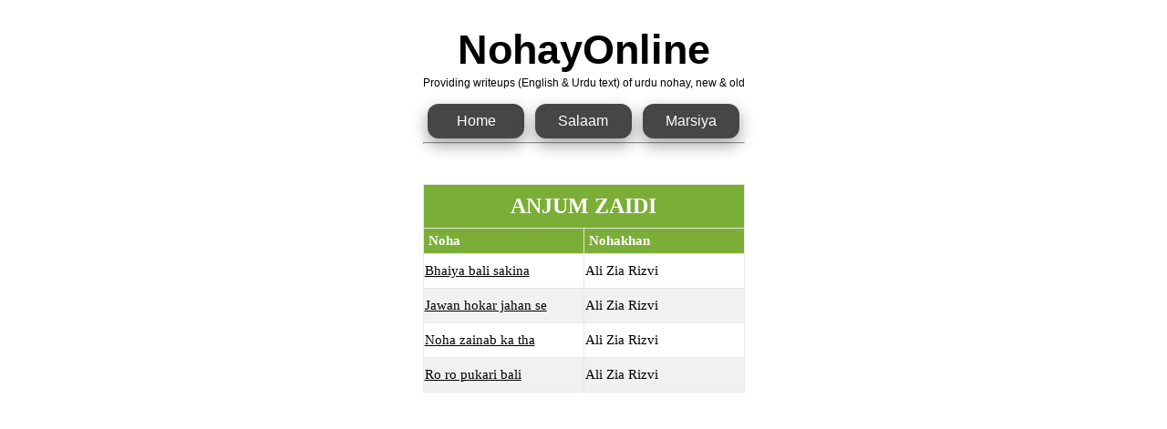

--- FILE ---
content_type: text/html; charset=UTF-8
request_url: http://www.nohayonline.com/details_sh.php?text=Anjum+Zaidi
body_size: 1929
content:
<!DOCTYPE html>
<html lang="en">
<head>
    <meta charset="UTF-8">
    <meta name="viewport" content="width=device-width, initial-scale=1.0">
	<meta http-equiv="cache-control" content="no-cache"> <!-- tells browser not to cache -->
	<meta http-equiv="expires" content="0"> <!-- says that the cache expires 'now' -->
	<meta http-equiv="pragma" content="no-cache"> <!-- says not to use cached stuff, if there is any -->
	<meta http-equiv="Content-Type" content="text/html; charset=UTF-8" />
    <title>NohayOnline</title>
    <style>
       body {
            display: flex;
            flex-direction: column;
            align-items: center;
            justify-content: center;
            font-family: Calibri, sans-serif;
        }
        h1, h2, h3, p {
            text-align: center;
        }
        .button-container {
            display: flex;
            justify-content: space-around;
            flex-wrap: wrap;
            margin-bottom: 20px;
        }
        .button {
            border: none;
            border-radius: 12px;
            color: white;
            padding: 10px;
            text-align: center;
            text-decoration: none;
            display: inline-block;
            font-size: 16px;
            margin: 4px 2px;
            transition-duration: 0.4s;
            cursor: pointer;
            box-sizing: border-box;
        }
        .button2, .button3 {
            background-color: #464646; 
            color: white; 
            border: none;
            box-shadow: 0 8px 16px 0 rgba(0,0,0,0.2), 0 6px 20px 0 rgba(0,0,0,0.19);
            width: 30%; /* Adjusted to fit in one row */
        }
        .button1 {
            background-color: #464646; 
            color: white; 
            border: none;
            box-shadow: 0 8px 16px 0 rgba(0,0,0,0.2), 0 6px 20px 0 rgba(0,0,0,0.19);
            width: 30%; /* Adjusted to fit in one row */
        }
        .button1:hover, .button2:hover, .button3:hover {
            background-color: #7bae37;
            color: white;
        }
        .button4, .button5 {
            background-color: #7bae37;
            color: white; 
            border: none;
            border-radius: 8px;
            box-shadow: 0 12px 16px 0 rgba(0,0,0,0.24), 0 17px 50px 0 rgba(0,0,0,0.19);
            padding: 14px 30px;
            font-size: 20px;
            width: 50%;
        }
        .button4:hover, .button5:hover {
            background-color: #000000;
            color: white;
        }
		@media screen and (max-width: 600px) {
            .gcse-search {
                display: block !important;
                width: 100%;
            }
        }
    </style>
    <script async="" src="https://cse.google.com/cse.js?cx=f5c98d41bcf2348aa"></script>
<script src="https://www.google.com/cse/static/element/8e77c7877b8339e2/cse_element__ar.js?usqp=CAI%3D" type="text/javascript"></script><link type="text/css" href="https://www.google.com/cse/static/element/8e77c7877b8339e2/default+ar.css" rel="stylesheet"><link type="text/css" href="https://www.google.com/cse/static/style/look/v4/default.css" rel="stylesheet"><style type="text/css">.gsc-control-cse{font-family:arial, sans-serif}.gsc-control-cse .gsc-table-result{font-family:arial, sans-serif}.gsc-refinementsGradient{background:linear-gradient(to right,rgba(255,255,255,1),rgba(255,255,255,0))}</style><script src="https://www.google.com/cse/static/element/8e77c7877b8339e2/cse_element__ar.js?usqp=CAI%3D" type="text/javascript"></script><link type="text/css" href="https://www.google.com/cse/static/element/8e77c7877b8339e2/default+ar.css" rel="stylesheet"><link type="text/css" href="https://www.google.com/cse/static/style/look/v4/default.css" rel="stylesheet"><style type="text/css">.gsc-control-cse{font-family:arial, sans-serif}.gsc-control-cse .gsc-table-result{font-family:arial, sans-serif}.gsc-refinementsGradient{background:linear-gradient(to right,rgba(255,255,255,1),rgba(255,255,255,0))}</style>
</head>
<body>
    <div class="container">
         <h1 style="margin-bottom: 0px;"><a href="index.php" style="color: #000; font-size: 45px; text-decoration: none;">NohayOnline</a></h1>
        <div style="text-align: center">
            <p style="font-size: 12px; display: inline-block; margin-top: 0px;">Providing writeups (English &amp; Urdu text) of urdu nohay, new &amp; old</p>
        </div>
        <div class="button-container" style="margin-bottom: 0px;">
            <a href="index.php" class="button button1">Home</a>
            <a href="details_salaam.php" class="button button2">Salaam</a>
            <a href="details_marsiya.php" class="button button3">Marsiya</a>
        </div>
        <hr style="margin-top: 0px;">
<br>
<br>

<meta name="viewport" content="width=device-width, initial-scale=1">
<style>
table, td {
  border: 1px solid #e7e7e7;
  border-collapse: collapse;
  font-family: Calibri;
  font-size: 15px;
  padding-top: 10px;
  padding-bottom: 10px;
  padding-left: 1px;
  padding-right: 1px;
  text-align: left;
}

th {
  border: 1px solid #e7e7e7;
  border-collapse: collapse;
  font-family: Calibri;
  font-size: 15px;
  padding-top: 5px;
  padding-bottom: 5px;
  padding-left: 5px;
  padding-right: 1px;
  text-align: left;
}

table.center {
  margin-left: auto; 
  margin-right: auto;
}
  
tr:nth-child(even) {
  background-color: #f1f1f1;
}
  
tr:hover {background-color: #7bae37;}
</style>


<table style='width:100%;'>
  <tbody>
  <tr style='color: #ffffff; background: #7bae37;'><td colspan=2 style='font-size:x-large;'><b><center>ANJUM ZAIDI</b></td></tr><tr>
            <th style='width:50%; color: #ffffff; background: #7bae37;'>Noha</th>
            <th style='width:50%; color: #ffffff; background: #7bae37;'>Nohakhan</th> 
          </tr><tr> <td><a href=details_content.php?id=217 style='color:#000000;'>Bhaiya bali sakina</a> </td>
      <td>Ali Zia Rizvi</td></tr><tr> <td><a href=details_content.php?id=234 style='color:#000000;'>Jawan hokar jahan se</a> </td>
      <td>Ali Zia Rizvi</td></tr><tr> <td><a href=details_content.php?id=250 style='color:#000000;'>Noha zainab ka tha</a> </td>
      <td>Ali Zia Rizvi</td></tr><tr> <td><a href=details_content.php?id=256 style='color:#000000;'>Ro ro pukari bali</a> </td>
      <td>Ali Zia Rizvi</td></tr></tbody></table>	

    </div>
</body>
</html>


--- FILE ---
content_type: text/css
request_url: https://www.google.com/cse/static/element/8e77c7877b8339e2/default+ar.css
body_size: 8302
content:
/** Copyright 2005 Google Inc. All rights reserved. */

/* the GSearchControl CSS Classes
 * .gsc-control: the primary class of the control
 */
.gsc-control {
  width: 300px;
}

.gsc-control div {
  position: static;
}

/* Slight reset to make the preview have ample padding. */
.gsc-control-cse {
  padding: 1em;
}

.gsc-control-cse,
.gsc-control-cse .gsc-table-result {
  width: auto;
  font-family: Arial, sans-serif;
  font-size: 13px;
}

.gsc-control-wrapper-cse {
  width: 100%;
}

/* control inputs
 * .gsc-search-box: the container that hosts the text input area
 * .gsc-input: the text input area
 * .gsc-keeper: the save link below savable results
 */
form.gsc-search-box {
  font-size: 13px;
  margin-top: 0;
  margin-left: 0;
  margin-bottom: 4px;
  margin-right: 0;
  width: 100%;
}

/*
 * This table contains the input element as well as the search button
 * Note that the search button column is fixed width, designed to hold the
 * button div's background image
 */
table.gsc-search-box {
  border-style: none;
  border-width: 0;
  border-spacing: 0 0;
  width: 100%;
  margin-bottom: 2px;
}

table.gsc-search-box td {
  vertical-align: middle;
}

table.gsc-search-box td.gsc-input {
  padding-left: 12px;
}

.gsc-search-button {
  width: 1%;
}

.gsc-search-button-v2 svg {
  fill: #fff;
}

/* Firefox button fix */
button::-moz-focus-inner {
  padding: 0;
  border: 0;
}

.gsc-clear-button {
  width: 14px;
}

.gsc-branding,
.gcsc-branding {
  display: -ms-flexbox;
  display: flex;
  justify-content: flex-end;
  padding: 4px;
}

.gsc-branding-text,
.gcsc-branding-text {
  vertical-align: top;
  padding-bottom: 2px;
  text-align: left;
  font-size: 11px;
  margin-left: 2px;
  color: #666;
}

.gsc-branding-text:first-child,
.gcsc-branding-text:first-child {
  flex-grow: 1;
}

.gsc-branding-img-noclear,
.gcsc-branding-img-noclear {
  width: 51px;
  vertical-align: bottom;
}

.gsc-branding-img,
.gcsc-branding-img {
  width: 65px;
  vertical-align: bottom;
}

.gsc-branding-youtube .gsc-branding-img-noclear {
  width: 55px;
}

.gsc-branding-youtube .gsc-branding-img {
  width: 69px;
}

.gsc-branding-vertical .gsc-branding-text .gsc-branding-text {
  margin-left: 0;
  text-align: center;
}

.gsc-branding-vertical .gsc-branding-img-noclear {
  text-align: center;
}

.gsc-branding-img,
.gsc-branding-img-noclear,
.gcsc-branding-img,
.gcsc-branding-img-noclear {
  position: relative;
  top: -1px;
  padding-right: 2px;
  padding-left: 2px;
}

.gsc-branding-img,
.gsc-branding-img-noclear,
.gcsc-branding-img,
.gcsc-branding-img-noclear {
  margin: 0 0 0 0;
  padding-top: 0;
  padding-bottom: 0;
  border: none;
  display: inline;
}

.gcsc-branding-text {
  white-space: nowrap;
}

.gcsc-branding-text {
  margin: 0 2px;
}

.gcsc-branding-img-noclear {
  width: auto;
}

.gsc-branding-clickable {
  cursor: pointer;
}

.gsc-search-button {
  margin-right: 2px;
}

.gsc-clear-button {
  display: inline;
  text-align: left;
  margin-right: 4px;
  margin-left: 4px;
  padding-right: 10px;
  background-repeat: no-repeat;
  background-position: center center;
  background-image: url('//www.google.com/cse/static/css/v2/clear.png');
  cursor: pointer;
}

.gsc-clear-button:hover {
  background-image: url('//www.google.com/cse/static/css/v2/clear-hover.png');
}

.gsc-search-box-tools .gsc-clear-button {
  display: none;
}

.gsc-results-close-btn {
  background-image: url("//www.google.com/images/nav_logo114.png");
  background-repeat: no-repeat;
  background-position: -140px -230px;
  float: left;
  display: none;
  opacity: 0;
  height: 12px;
  width: 12px;
  position: absolute !important;
  top: 20px;
  left: 20px;
  cursor: pointer;
}

.gsc-results-close-btn-visible {
  display: block;
  opacity: 1;
}

.gsc-results-wrapper-overlay {
  border: none;
  margin: auto;
  border-radius: 1px;
  overflow: auto;
  height: 80%;
  -webkit-box-shadow: 0 3px 10px rgba(34, 25, 25, 0.4);
  -moz-box-shadow: 0 3px 10px rgba(34, 25, 25, 0.4);
  -ms-box-shadow: 0 3px 10px rgba(34, 25, 25, 0.4);
  -o-box-shadow: 0 3px 10px rgba(34, 25, 25, 0.4);
  box-shadow: 0 3px 10px rgba(34, 25, 25, 0.4);
  border-collapse: separate;
  background: white;
  padding: 30px;
  width: 70%;
  position: fixed !important;
  top: 5%;
  right: 12%;
  opacity: 0;
  z-index: 100002;
  visibility: hidden;
  -webkit-transition: all 0.25s linear;
  -moz-transition: all 0.25s linear;
  -ms-transition: all 0.25s linear;
  -o-transition: all 0.25s linear;
  transition: all 0.25s linear;
  /* For IE 8 */
  -ms-filter: "progid:DXImageTransform.Microsoft.Shadow(Strength=7, Direction=135, Color='#888888')";
  /* For IE 5.5 - 7 */
  filter: progid:DXImageTransform.Microsoft.Shadow(Strength=7, Direction=135, Color='#888888');

}

.gsc-results-wrapper-visible {
  opacity: 1 !important;
  visibility: visible !important;
}

.gsc-modal-background-image {
  position: fixed !important;
  top: 0;
  right: 0;
  height: 130%;
  width: 100%;
  z-index: 100001;
  background-color: white;
  opacity: 0;
  -ms-filter: "alpha(opacity=0)";
  filter: alpha(opacity=0);
  display: none;
  -webkit-transition: all 0.25s linear;
  -moz-transition: all 0.25s linear;
  -ms-transition: all 0.25s linear;
  -o-transition: all 0.25s linear;
  transition: all 0.25s linear;
}

.gsc-modal-background-image-visible {
  opacity: 0.8;
  -ms-filter: "alpha(opacity=80)";
  filter: alpha(opacity=80);
  display: block;
}

.gsc-overflow-hidden {
  overflow: hidden;
}

/*
 * Given that this is sitting in a variable width table cell, the idea is
 * for it to consume the entire cell. The adjacent cell contains the search
 * button and that is a fixed width cell.
 */
input.gsc-input {
  padding: 1px 6px;
  border: 1px solid #ddd;
  width: 99%;
}

.gsc-search-box .gsc-input>input:hover,
.gsc-input-box-hover {
  border: 1px solid #b9b9b9;
  border-top-color: #a0a0a0;
  box-shadow: inset 0 1px 2px rgba(0, 0, 0, .1);
  outline: none;
}

.gsc-keeper {
  color: #36c;
  text-decoration: underline;
  font-size: 13px;
  cursor: pointer;
  font-weight: normal;

  padding-right: 16px;
  background-repeat: no-repeat;
  background-position: 1px 3px;
  background-image: url('//www.google.com/cse/static/css/blue_check.gif');
}

/* tabbed mode of search control
 * .gsc-positioningWrapper: wrapper for absolute positioning of gradient
 * .gsc-tabsArea: the box containing all of the tabs
 * .gsc-tabsAreaInvisible: same as above, but this is the state when search has been cleared
 * .gsc-tabHeader: an individual tab
 * .gsc-tabHeader.gsc-tabhActive: the active tab
 * .gsc-tabHeader.gsc-tabhInactive: an inactive tab
 * .gsc-tabData: the data area/box containing results and header data for each tab
 * .gsc-tabData.gsc-tabdActive: the data area for the active tab
 * .gsc-tabData.gsc-tabdInactive: the data area for inactive tabs
 */
.gsc-positioningWrapper {
  position: relative;
}

.gsc-tabsArea {
  clear: both;
  margin-top: 6px;
  border-bottom: 1px solid #dfe1e5;
}

.gsc-tabsArea .gs-spacer,
.gsc-refinementsArea .gs-spacer {
  display: none;
}

.gsc-tabsAreaInvisible,
.gsc-refinementsAreaInvisible,
.gsc-refinementBlockInvisible {
  display: none;
}

.gsc-tabHeader {
  border: none;
  font-size: 13px;
  font-weight: bold;
  line-height: 27px;
  min-width: 54px;
  padding: 0 8px 1px 8px;
  text-align: center;
}

.gsc-tabHeader.gsc-tabhInactive {
  cursor: pointer;
}

.gsc-tabData.gsc-tabdActive {
  display: block;
}

.gsc-tabData.gsc-tabdInactive {
  display: none;
}

/* gsc-resultsbox-invisible is preferred over gsc-tabdActive */
.gsc-tabData.gsc-tabdActive.gsc-resultsbox-invisible {
  display: none;
}

.gsc-refinementsArea {
  border-bottom: 1px solid #dfe1e5;
  clear: both;
  margin: 6px 0 4px 0;
}

.gsc-refinementHeader {
  position: static;
  margin-left: 2px;
  padding: 2px 8px 0 8px;
}

.gsc-refinementHeader.gsc-refinementhInactive {
  cursor: pointer;
  padding-bottom: 2px;
}

/* tab specific results header suppression
 * - no twiddle, tabbed mode runs in full expand mode
 * - no title
 * - no stats
 */
.gsc-tabData .gsc-resultsHeader .gsc-title {
  display: none;
}

.gsc-tabData .gsc-resultsHeader .gsc-stats {
  display: none;
}

.gsc-tabData .gsc-resultsHeader .gsc-results-selector {
  display: none;
}

/* style for auto-completion table
 * .gsc-completion-selected: highlighted completions.
 * .gsc-completion-container: styling for the table which contains the completions
 * .gsc-completion-promotion-selected: highlighted promotions
 */
.gsc-completion-selected {
  background: #eee;
  cursor: default;
}

.gsc-completion-selected .gsc-completion-promotion-table {
  cursor: pointer;
}

.gsc-completion-container {
  font-family: Arial, sans-serif;
  font-size: 13px;
  background: white;
  border: 1px solid #ddd;
  border-top-color: #d9d9d9;
  box-shadow: 0 2px 4px rgba(0, 0, 0, 0.2);
  -moz-box-shadow: 0 2px 4px rgba(0, 0, 0, 0.2);
  -webkit-box-shadow: 0 2px 4px rgba(0, 0, 0, 0.2);
  margin: 0;
}

.gsc-completion-title {
  color: #00c;
  line-height: normal;
  white-space: normal;
}

.gsc-completion-snippet {
  line-height: normal;
  white-space: normal;
}

.gsc-completion-container .gsc-completion-icon-cell {
  width: 42px;
  height: 42px;
  padding-left: 10px;
}

.gsc-completion-icon {
  /* place image in the middle */
  margin-right: auto;
  margin-left: auto;
  display: block;
  border: 1px solid #ddd;
}

.gsc-completion-container .gsc-completion-promotion-table {
  font-size: inherit;
  background: inherit;
  margin: 5px 0;
  width: 100%;
}

/* the results for each section
 * .gsc-resultsbox-{visible,invisible}: a complete-collection of results including headers
 * .gsc-results: the collection of results for a given searcher
 * .gsc-result: a generic result within the control. each result has this class, as well as .gsc-xxxResult where xxx is web, image, local, blog, etc.
 */
.gsc-resultsbox-visible {
  display: block;
}

.gsc-resultsbox-invisible {
  display: none;
}

.gsc-results {
  padding-bottom: 2px;
  width: 99%;
}

.gsc-result {
  margin-bottom: 10px;
}

.gsc-result .gs-title {
  height: auto;
  overflow: hidden;
}

/* specialized, result type specific, fine grained controls */
.gsc-result .gs-watermark {
  display: none;
}

/* Ads */
.gsc-results .gsc-result .gs-ad-marker {
  display: none;
}

.gsc-wrapper {
  position: relative;
  display: block;
}

.gsc-adBlock {
  position: relative;
  display: block;
  border-bottom: 1px solid #e9e9e9;
  margin-bottom: 4px;
  padding-bottom: 5px;
}

.gsc-adBlock h2 {
  float: left;
  margin: 3px 5px 0;
  font-weight: normal;
  font-size: .9em;
  color: #676767;
}

.gsc-adBlock .gsc-ad {
  padding-right: 8px;
  padding-top: 5px;
  padding-left: 3px;
}

.gsc-adBlock .gsc-ad a {
  font-weight: bolder;
  color: #00c;
  line-height: 1.4em;
}

.gsc-adBlock .gsc-ad cite {
  font-style: normal;
  color: green;
}

.gsc-adBlock .gsc-ad span {
  padding-right: 8px;
}

.gsc-adBlockNoHeight {
  height: 0;
}

.gsc-adBlockInvisible {
  display: none;
}

.gsc-adBlockVertical {
  position: relative;
  display: block;
  float: left;
  clear: left;
  width: 30%;
}

.gsc-adBlockBottom {
  position: relative;
  display: block;
  border-bottom: 1px solid #e9e9e9;
  border-top: 1px solid #e9e9e9;
  margin-bottom: 4px;
}

.gsc-thinWrapper {
  width: 69%;
  float: right;
  overflow: hidden;
}

.gsc-wrapper.gsc-thinWrapper {
  border-left: 1px solid #e9e9e9;
}

.gsc-adBlockVertical h2 {
  text-align: center;
  font-weight: normal;
  font-size: .9em;
  color: #676767;
  margin-top: 6px;
}

.gsc-adBlockVertical .gsc-ad {
  padding-right: 8px;
  padding-top: 5px;
}

.gsc-adBlockVertical .gsc-ad a {
  font-weight: bolder;
  color: #00c;
  line-height: 1.4em;
}

.gsc-adBlockVertical .gsc-ad cite {
  font-style: normal;
  color: green;
  display: block;
}

/* Standard configuration div/form */
.gsc-config {
  border: 1px solid #e9e9e9;
  margin-top: 0;
  margin-bottom: 10px;
  padding-top: 2px;
  padding-right: 6px;
  padding-left: 6px;
  padding-bottom: 6px;
}

.gsc-config {
  margin-bottom: 0;
}

.gsc-configSetting {
  margin-top: 6px;
}

.gsc-configSetting_Label {
  color: #676767;
}

.gsc-configSettingInput {
  color: #676767;
  border: 1px solid #e9e9e9;
  width: 75%;
}

.gsc-configSettingCheckbox {
  color: #676767;
  margin-left: 6px;
}

.gsc-configSettingCheckboxLabel {
  display: inline;
  color: #676767;
}

.gsc-configSettingSubmit {
  margin-top: 8px;
  text-align: left;
}

.gsc-configSettingSubmit {
  display: inline;
  font-size: 11px;
  cursor: pointer;
}

/* Added so elements inside a result are properly cleared by the container. */
.gsc-webResult:after {
  content: ".";
  display: block;
  height: 0;
  clear: both;
  visibility: hidden;
}

.gsc-webResult {
  zoom: 1;  /* IE-specific hack to get the layout clearing right. */
}

/* Wrapper for a result. */
.gsc-webResult.gsc-result {
  margin: 0;
  padding: 10px 0;
  border: 1px solid #fff;
}

.gs-webResult .gs-visibleUrl {
  color: #008000;
  text-decoration: none;
}

.gsc-above-wrapper-area {
  border-bottom: 1px solid #e9e9e9;
  padding: 5px 0 5px 0;
}

.gsc-above-wrapper-area-invisible {
  display: none;
}

.gsc-above-wrapper-area-container {
  width: 100%;
}

.gsc-result-info {
  color: #676767;
  font-size: 13px;
  margin: 0;
  padding: 4px 4px 10px 4px;
  text-align: right;
}

.gsc-result-info-container {
  text-align: right;
}

.gsc-result-info-invisible {
  display: none;
}

.gsc-orderby-container {
  text-align: left;
  background: transparent;
}

.gsc-orderby-invisible {
  display: none;
}

.gsc-orderby-label {
  color: #676767;
  padding: 5px 0 6px 5px;
}

.gsc-selected-option-container {
  background-color: whiteSmoke;
  background-image: linear-gradient(top, whiteSmoke, #f1f1f1);
  border: 1px solid rgba(0, 0, 0, 0.1);
  border-radius: 2px;
  box-shadow: 0 1px 1px rgba(0, 0, 0, 0.1);
  color: #444;
  cursor: default;
  font-size: 11px;
  font-weight: bold;
  height: 27px;
  line-height: 27px;
  max-width: 90%;
  min-width: 54px;
  outline: 0;
  padding: 0 6px 0 28px;
  position: relative;
  text-align: center;
}

.gsc-selected-option {
  position: relative;
  width: 100%;
}

.gsc-control-cse .gsc-option-selector {
  border: none;
  height: 11px;
  margin-top: -4px;
  position: absolute;
  left: 5px;
  top: 12px;
  width: 7px;
  padding: 0 5px 0 5px;
  background: url(//ssl.gstatic.com/ui/v1/disclosure/small-grey-disclosure-arrow-down.png) center no-repeat
}

.gsc-option-menu-invisible {
  display: none;
}

.gsc-control-cse .gsc-option-menu-container {
  color: #000;
  font-size: 80%;
  position: relative;
}

.gsc-control-cse .gsc-option-menu {
  background: #fff;
  border: 1px solid #eee;
  border: 1px solid rgba(0, 0, 0, .2);
  box-shadow: 0 2px 4px #eee;
  box-shadow: 0 2px 4px rgba(0, 0, 0, 0.2);
  cursor: default;
  font-size: 13px;
  margin: 0;
  max-height: 360px;
  outline: none;
  padding: 6px 0;
  position: absolute;
  left: 0;
  top: 0;
  z-index: 7;
}

.gsc-option-menu-item {
  color: #777;
  cursor: pointer;
  list-style: none;
  margin: 0;
  padding: 0 30px 0 30px;
  white-space: nowrap;
}

.gsc-option-menu-item-highlighted {
  background-color: #eee;
  border-color: #eee;
  border-width: 1px 0;
  color: #333;
}

.gsc-option {
  cursor: pointer;
  list-style: none;
  white-space: nowrap;
  line-height: 27px;
  text-align: right;
}

.gs-web-image-box,
.gs-promotion-image-box {
  float: right;
  padding: 2px 0 2px 8px;
  margin-left: 0;
  margin-right: 0;
  text-align: center;
  width: 62px; /* default width + 1px border */
}

.gs-web-image-box .gs-image,
.gs-promotion-image-box .gs-promotion-image {
  border: 1px solid #e2e2e2;
  max-width: 60px; /* Small icons width. */
  max-height: 120px;  /* Limit height too. */
  /* IE-specific hack to simulate max-width and max-height. */
  /* For IE, image size will be 105 because various default
   * values for margins and borders are different.
   */
  width: expression(this.width > 64 ? '64px': true);
  height: expression(this.height > 120 ? '120px': true);
}

.gs-action {
  display: inline;
  margin-left: 0.6em;
}

.gs-action .gs-action {
  color: #77c;
}

.gs-action.cart .gs-action,
.gs-action.star .gs-action,
.gs-action.rss .gs-action,
.gs-action.download .gs-action,
.gs-action.email .gs-action,
.gs-action.mobile .gs-action,
.gs-action.share .gs-action,
.gs-action.fullscreen .gs-action,
.gs-action.generic .gs-action,
.gs-action.link .gs-action {
  padding-right: 18px;
  background: transparent url('//www.google.com/cse/images/action_icons_sprite.gif') no-repeat;
}

.gs-action.cart .gs-action {
  background-position: 0 0;
}

.gs-action.star .gs-action {
  background-position: -16px -34px;
}

.gs-action.rss .gs-action {
  background-position: -48px -98px;
}

.gs-action.download .gs-action {
  background-position: -64px -128px;
}

.gs-action.email .gs-action {
  background-position: -112px -224px;
}

.gs-action.mobile .gs-action {
  background-position: -131px -257px;
}

.gs-action.share .gs-action {
  background-position: -32px -64px;
}

.gs-action.fullscreen .gs-action {
  background-position: -79px -162px;
}

.gs-action.generic .gs-action {
  background-position: -144px -290px;
}

.gs-action.link .gs-action {
  background-position: -159px -321px;
}

/* Image Search */
.gs-ellipsis {
  overflow: hidden;
  text-align: right;
  text-overflow: ellipsis;
  -o-text-overflow: ellipsis;
  -ms-text-overflow: ellipsis;
  white-space: nowrap;
}

.gsc-imageResult-column {
  margin-left: 70px;
}

.gs-imageResult {
  break-inside: avoid;
  overflow: hidden;
}

.gs-imageResult .gs-image-box {
  position: relative;
}

.gs-imageResult .gs-text-box {
  color: #999;
  height: 4em;
}

/* No padding for image result */
.gs-imageResult .gs-title,
.gs-imageResult .gs-snippet,
.gs-imageResult .gs-visibleUrl,
.gs-imageResult .gs-visibleUrl-short,
.gs-imageResult .gs-spelling {
  padding: 0;
}

/* Color hover text, but not no results text */
.gs-imageResult:not(.gs-no-results-result) .gs-snippet {
  overflow: hidden;
  white-space: nowrap;
  color: #eee;
}

.gs-imageResult .gs-size {
  display: inline;
}

.gs-imageResult .gs-image-box {
  text-align: center; /* center align image in image box */
}

.gs-imageResult .gs-image-box .gs-image {
  border: none;
}

.gs-image-scalable {
  height: 180px;
}

.gs-selectedImageResult {
  /* 180px (gs-image-scalable height) + 2*5px (gs-image-thumbnail-box padding) +
   * 350px (gs-imagePreviewArea height)
   */
  height: 540px;
}

.gs-imagePreview {
  display: block;
  max-height: 100%;
  max-width: 100%;
}

/* Avoid auto dimensions for SVGs, lest they be hidden */
.gs-imagePreview:not([src$=".svg"]) {
  height: auto;
  width: auto;
}

.gs-imagePreviewArea {
  display: -ms-flexbox;
  display: flex;
  -ms-flex-pack: distribute;
  justify-content: center;
  -ms-flex-align: center;
  align-items: center;
  position: absolute;
  background: #222;
  width: 100%;
  height: 350px;
  right: 0;
  z-index: 100000;
}

.gs-imagePreviewArea-invisible {
  display: none;
}

.gs-previewSnippet {
  margin: 30px;
}

.gs-previewLink {
  color: #eee;
  font-size: 18px;
  text-decoration: none;
}

.gs-imagePreviewArea>.gs-previewLink {
  -ms-flex-align: center;
  align-items: center;
  display: -ms-flexbox;
  display: flex;
  height: 100%;
}

.gs-previewTitle,
.gs-previewUrl,
.gs-previewSize {
  margin: 10px 0;
  color: #eee;
}

.gs-previewDescription {
  margin: 20px 0;
  color: #ccc;
}

/* Popup layout related styles */

.gsc-imageResult .gs-imageResult-popup {
  border: 0;
  margin: 0;
  width: auto; /* Override the default image result width */
  overflow: visible; /* popup box may overflow and should be visible */
  position: relative;
}

/* Instead put margin bottom and right on searcher image thumbnail. */
.gs-imageResult-popup .gs-image-thumbnail-box {
  padding: 5px;
}

.gs-imageResult-popup .gs-image-box {
  width: auto;
}

.gs-imageResult-popup .gs-image-popup-box {
  width: calc(100% - 20px);
  position: absolute;
  padding: 5px;
  margin: 5px;
  right: 0;
  bottom: 0;
  background: rgba(51, 51, 51, 0.8);
  display: none;
}

.gs-imageResult-popup .gs-image-popup-box .gs-image-box {
  display: none;
}

.gs-imageResult-popup .gs-image-popup-box .gs-text-box {
  height: auto;
  width: auto;
}

/* Do not show title for compact layout such as classic and popup */
.gs-imageResult-popup .gs-text-box .gs-title {
  display: none;
}


/* Video Search
 * - single line title
 */

.gsc-videoResult .gs-videoResult .gs-title {
  line-height: 1.3em;
  height: 1.3em;
  overflow: hidden;
}

.gsc-videoResult .gs-videoResult .gs-snippet {
  line-height: 1.3em;
  max-height: 2.6em;
  overflow: hidden;
}

/* trailing more link at the bottom of a collection of results */
.gsc-imageResult .gsc-trailing-more-results {
  clear: both;
}

.gsc-results .gsc-trailing-more-results {
  margin-bottom: 10px;
}

.gsc-results .gsc-trailing-more-results,
.gsc-results .gsc-trailing-more-results * {
  color: #00c;
  text-decoration: underline;
}

/* trailing cursor section */
.gsc-imageResult .gsc-cursor-box {
  clear: both;
}

.gsc-results .gsc-cursor-box .gsc-trailing-more-results {
  margin-bottom: 0;
  display: inline;
}

.gsc-results .gsc-cursor {
  color: #333;
  display: inline;
  fill: #333;
}

.gsc-results .gsc-cursor-box {
  margin-bottom: 10px;
}

.gsc-results .gsc-cursor-box .gsc-cursor-page {
  cursor: pointer;
  color: #000;
  margin-left: 8px;
  display: inline;
}

.gsc-results .gsc-cursor-box .gsc-cursor-current-page {
  cursor: default;
  color: #a90a08;
  font-weight: bold;
  text-decoration: none;
}

/*** End of Control, Begin Results ***/

/* generic, cross cutting result style
 * - in the form of .gs-result .gs-xxx where xxx is the generic style
 * .gs-title: typically the first line of a result, typically a link, image results over ride this, since for image results, the image is the link
 * .gs-divider: typically separates results from ads
 * .gs-visibleUrl: typically the last line of a result, displayed in green. sometimes a link (like in blog search)
 * .gs-clusterUrl: for news, and other similar services, this is a cluster of additional results
 * .gs-image: an actual image in a result
 * .gs-phone: a phone number
 * .gs-address: an address (includes street, city, region, country)
 * .gs-streetAddress: a street (including #)
 * .gs-city: a city
 * .gs-region: a region (zip code, area, etc.)
 * .gs-country: a country
 * .gs-snippet: snippetized content
 * .gs-watermark: indicator that user selected this result
 * .gs-metadata: generic metadata, e.g.,
 * .gs-image-box: generic container for a result's image (within a table)
 * .gs-text-box: generic container for a result's text content (within a table). Note that this class, and image-box are only used in video
 */
.gs-result .gs-title,
.gs-result .gs-title * {
  color: #00c;
  text-decoration: none;
}

a .gs-captcha-info-link{
  color: #00c;
  text-decoration: none;
  text-decoration: underline;
  cursor: pointer;
}

.gsc-control-cse .gs-spelling,
.gsc-control-cse .gs-result .gs-title,
.gsc-control-cse .gs-result .gs-title * {
  font-size: 16px;
}

.gsc-control-cse .gs-result .gs-spelling-original {
  font-size: 13px;
}

.gs-divider {
  padding-bottom: 8px;
  text-align: center;
  color: #676767;
}

/* relative and absolute dates, note, news/books inlines these */
.gs-relativePublishedDate,
.gs-publishedDate {
  color: #6f6f6f;
  text-decoration: none;
}

.gs-result .gs-clusterUrl {
  color: #008000;
  text-decoration: underline;
  cursor: pointer;
}

.gs-newsResult .gs-publisher {
  color: #6f6f6f;
  display: inline;
  text-decoration: none;
}

/*
 * For news results there are two dates...
 * The relative date is visible while in the
 * search control and the published date
 * is visible when clipped. Why? It doesn't
 * make sense to say 4 hours ago for a clipped
 * result...
 */

/* establish the base style */
.gs-newsResult .gs-relativePublishedDate,
.gs-newsResult .gs-publishedDate {
  display: inline;
  margin-right: 4px;
}

/* base styling for relative date is none */
.gs-blogResult .gs-relativePublishedDate,
.gs-newsResult .gs-relativePublishedDate {
  display: none;
}

/* suppress publishedDate while in the control */
.gsc-blogResult .gs-blogResult .gs-publishedDate,
.gsc-newsResult .gs-newsResult .gs-publishedDate {
  display: none;
}

/* enable relativePublishedDate while in the control */
.gsc-blogResult .gs-blogResult .gs-relativePublishedDate,
.gsc-newsResult .gs-newsResult .gs-relativePublishedDate {
  display: inline;
}

.gs-newsResult .gs-location {
  color: #6f6f6f;
  display: inline;
  text-decoration: none;
}

.gs-promotion .gs-title,
.gs-promotion .gs-title * {
  text-decoration: none;
}

.gs-title .gs-promotion-title-right {
  color: #000;
}

.gsc-webResult.gsc-result.gsc-promotion {
  background-color: #fff;
}

.gs-fileFormat {
  color: #666;
  font-size: 12px;
}

.gs-fileFormatType {
  font-size: 12px;
}

.gs-promotion table {
  border: none;
  border-style: none;
  border-width: 0;
  border-spacing: 0 0;
  margin: 0 0 0 0;
  padding: 0 0 0 0;
}

.gs-promotion table .gs-snippet a .gs-title,
.gs-promotion table .gs-snippet a .gs-title * {
  font-size: 13px;
}

.gs-promotion em {
  font-style: normal;
  font-weight: bold;
}

.gs-promotion .gs-title em {
  color: inherit;
  text-decoration: inherit;
}

.gs-result .gs-image,
.gs-result .gs-promotion-image {
  vertical-align: middle;
  border: 1px solid #e2e2e2;
}

.gs-result .gs-directions,
.gs-result .gs-directions * {
  color: #77c;
  font-weight: normal;
  text-decoration: underline;
  cursor: pointer;
}

.gs-secondary-link,
.gs-secondary-link * {
  color: #77c;
  font-weight: normal;
  text-decoration: underline;
  cursor: pointer;
}

/* wrapper around user supplied to/from mode directions
 * normally this is disabled by default, and gs-directions is enabled
 * apps can easily switch this by setting display:block on the rule below,
 * and display:none on the rule above
 * e.g., add these two rules to switch local results into
 * alternate style driving directions
 * .gs-localResult .gs-directions-to-from { display: block; }
 * .gs-localResult .gs-directions { display: none; }
 */
.gs-result .gs-directions-to-from {
  display: none;
  margin-top: 4px;
}

.gs-result .gs-directions-to-from .gs-label {
  display: inline;
  margin-left: 4px;
}

.gs-result .gs-directions-to-from .gs-secondary-link {
  display: inline;
}

.gs-result .gs-directions-to-from .gs-spacer {
  display: inline;
  margin-left: 3px;
  margin-right: 3px;
}

.gs-videoResult .gs-publisher {
  color: #008000;
  text-decoration: none;
}

.gs-result a {
  cursor: pointer;
}

.gsc-loading-fade .gsc-result-info,
.gsc-loading-fade .gsc-loading-resultsRoot,
.gsc-loading-resultsRoot, /* customized root */
.gsc-loading-fade .gsc-loading-refinementsArea,
.gsc-loading-fade .gsc-adBlock,
.gsc-loading-fade .gsc-adBlockVertical,
.gsc-loading-fade .gsc-adBlockNoHeight {
  -ms-filter: "progid:DXImageTransform.Microsoft.Alpha(Opacity=33.3)";
  filter: alpha(opacity=33.3);
  opacity: 0.333;
}

.gs-no-results-result .gs-snippet,
.gs-error-result .gs-snippet {
  background-color: rgb(255, 244, 194);
  border: 1px solid rgb(255, 204, 51);
  display: inline-block;
  margin: 5px;
  padding: 5px;
}

.gs-backfill-message {
  padding: 8px 4px;
}

.gs-captcha-wrapper {
  margin-top: 12px;
}

span .gs-captcha-msg {
  color: #333;
  margin-top: 1px;
}

#recaptcha-wrapper {
  display: inline-block;
  margin-top: 30px;
}

.gs-stylized-error-result {
  text-align: center;
}

.gs-stylized-error-message {
  font-size: 24px;
  margin: 0 0 20px 0;
}

.gs-stylized-error-submessage {
  margin: 0 0 20px 0;
}

.gs-stylized-error-link {
  background: #1a73e8;
  border-radius: 15px;
  color: #fff;
  display: inline-block;
  padding: 5px 10px;
  text-decoration: none;
}

.gs-stylized-error-link {
  text-decoration: none;
}

.gs-result .gs-watermark {
  font-size: 10px;
  color: #77c;
}

.gs-results-attribution {
  text-align: center;
  margin-bottom: 4px;
}

.gs-results-attribution,
.gs-results-attribution * {
  font-size: 10px;
  color: #676767;
  text-decoration: none;
}

.gs-results-attribution a {
  color: #00c;
  cursor: pointer;
}

.gs-results-attribution a:hover {
  text-decoration: underline;
}

.gs-result .gs-metadata{
  color: #676767;
}

/* searcher specific styling for
 * - web ad
 * - web
 * - local
 * - image (none)
 * - blog (none)
 * - video (none)
 */

/* webAd search specific over rides
 * .gs-ad-marker: disabled in control, but on in green to indicate clipped result is an ad
 */
.gs-localAd .gs-ad-marker,
.gs-webAd .gs-ad-marker {
  padding-right: 4px;
}

.gs-webResult .gs-visibleUrl-short,
.gs-promotion .gs-visibleUrl-short {
  display: none;
}

.gs-webResult .gs-visibleUrl-long,
.gs-promotion .gs-visibleUrl-long {
  overflow: hidden;
}

.gs-webResult .gs-visibleUrl-long {
  display: none;
}

/* Per result labels */
.gs-webResult .gs-per-result-labels .gs-label {
  text-decoration: underline;
  cursor: pointer;
  padding: 3px;
  color: black;
}

.gs-webResult .gs-per-result-labels .gs-label.gs-labelActive {
  cursor: default;
  text-decoration: none;
}

/* local search specific over rides
 * - city, region displayed inline
 * - country suppressed
 * - small font size for info window's
 */

.gs-localAd .gs-address * {
  color: #676767;
}

.gs-localAd .gs-street {
  display: inline;
}

.gs-city {
  display: inline;
}

.gs-region {
  display: inline;
}

.gs-country {
  display: none;
}

.gs-infoWindow * {
  font-size: 11px;
}

/* video search specific over rides
 * - align the table data
 * - default image width garuntee
 * - appropriate cell seperation
 */

/* todo(markl): workaround until gre in gmail fixes his styles */
.gs-videoResult * {
  font-size: 13px;
}

.gs-videoResult td .gs-image-box {
  width: 110px;
  height: 78px;
}

.gs-videoResult td .gs-text-box {
  vertical-align: top;
  margin-right: 4px;
}


/* book search specific over rides
 * - default image width garuntee
 * - appropriate cell seperation
 */

.gs-book-image-box td,
.gs-bookResult td {
  vertical-align: top;
}

.gs-book-image-box,
.gs-book-image-box div {
  position: static;
  text-align: start;
}

.gs-book-image-box {
  width: 75px;
  height: 90px;
}

.gs-bookResult td .gs-text-box {
  vertical-align: top;
  margin-right: 4px;
}

.gs-book-image-box img {
  border-spacing: 0 0;
  border: none;
}

.gs-book-image-box .gs-row-1 {
  line-height: 7px;
}

.gs-book-image-box .gs-pages {
  height: 7px;
  width: 45px;
}

.gs-book-image-box .gs-page-edge {
  height: 7px;
  width: 11px;
}

.gs-book-image-box .gs-image {
  height: 80px;
  border: 1px solid #a0a0a0;
}

.gs-bookResult .gs-author {
  display: inline;
  color: #6f6f6f;
}

.gs-bookResult .gs-publishedDate {
  display: inline;
}

.gs-bookResult .gs-pageCount {
  display: inline;
  color: #6f6f6f;
  margin-right: 4px;
}

/* book search specific over rides
 * - default image width garuntee
 * - appropriate cell seperation
 */

.gs-patentResult td {
  vertical-align: top;
}

.gs-patentResult .gs-patent-number,
.gs-patentResult .gs-publishedDate,
.gs-patentResult .gs-author {
  display: inline;
}

.gs-patentResult .gs-image-box {
  padding-left: 8px;
}

.gs-patentResult .gs-image {
  border: 1px solid #77c;
}

.gs-spelling {
  color: #333;
  padding-right: 7px;
  padding-left: 7px;
}

.gs-spelling a {
  color: #00c;
  cursor: pointer;
}

.gsc-control-cse:after {
  content: ".";
  display: block;
  height: 0;
  clear: both;
  visibility: hidden;
}

.gs-bidi-start-align {
  text-align: right;
}

.gs-bidi-end-align {
  text-align: left;
}

.gs-snippet {
  color: #333;
  margin-top: 1px;
}

.gsc-control-cse-zh_CN .gs-snippet b,
.gsc-control-cse-zh_CN .gs-promotion em,
.gsc-control-cse-zh_TW .gs-snippet b,
.gsc-control-cse-zh_TW .gs-promotion em {
  color: #c03;
  font-style: normal;
  font-weight: normal;
}

.gsc-snippet-metadata {
  vertical-align: top;
}

.gsc-snippet-metadata,
.gsc-role,
.gsc-tel,
.gsc-org,
.gsc-location,
.gsc-reviewer,
.gsc-author {
  color: #666;
}

.gsc-rating-bar {
  vertical-align: top;
  display: inline-block;
  width: 64px;
  height: 12px;
  background: transparent url(/cse/static/css/cse_snippets_stars.png) -65px 0 no-repeat;
  overflow: hidden;
  margin: 3px 0 0 0;
}

.gsc-rating-bar span {
  vertical-align: top;
  display: inline-block;
  height: 12px;
  background: transparent url(/cse/static/css/cse_snippets_stars.png) 0 0 no-repeat;
}

.gsc-review-agregate-first-line {
  margin: 0 0 0 40px;
  padding: 6px 0;
}

.gsc-review-agregate-odd-lines,
.gsc-review-agregate-even-lines {
  margin: 0 0 0 40px;
  padding: 6px 0;
  border-top: 1px solid #ebebeb;
}

.gsc-table-result,
.gs-promotion-table {
  border-spacing: 0;
  padding-right: 4px;
  padding-left: 4px;
}

.gsc-thumbnail-inside,
.gsc-url-top {
  padding-right: 4px;
  padding-left: 4px;
}

.gsc-table-cell-thumbnail,
.gs-promotion-image-cell {
  vertical-align: top;
}

.gsc-table-cell-snippet-close {
  padding: 1px 0;
}

.gsc-table-cell-snippet-close,
.gs-promotion-text-cell {
  vertical-align: top;
  width: 100%;
}

.gs-promotion-text-cell {
  margin-right: 8px;
  margin-left: 8px;
}

.gs-promotion-text-cell .gs-visibleUrl,
.gs-promotion-text-cell .gs-snippet {
  font-size: 13px;
}

.gsc-table-cell-snippet-open {
  vertical-align: top;
  width: 100%;
  padding: 1px 0;
}

.gsc-preview-reviews {
  color: #333;
}

.gsc-preview-reviews ul {
  padding-right: 0;
  padding-left: 0;
}

.gsc-preview-reviews li {
  list-style: none;
  width: 90%;
}

.gsc-zippy {
  margin: 2px 0 0 8px;
  float: left;
  outline: none;
  overflow: hidden;
  height: 14px;
  width: 14px;
  background-position: -19px -5px;
  position: relative;
  top: -6px;
}

.gsc-table-cell-snippet-close .gsc-preview-reviews {
  display: none;
}

.gsc-table-cell-snippet-close .gsc-zippy {
  background: transparent url(/cse/static/css/plus_icons.png) -19px -5px no-repeat;
}

.gsc-table-cell-snippet-open .gsc-zippy {
  background: transparent url(/cse/static/css/minus_icons.png) -19px -5px no-repeat;
}

/*
 * Cross-browser implementation of the "display: inline-block" CSS property.
 * See http://www.w3.org/TR/CSS21/visuren.html#propdef-display for details.
 */
/* Gecko hack */
html>body .gsc-inline-block {
  display: -moz-inline-box;
  display: inline-block;
}

/* Default rule */
.gsc-inline-block {
  display: inline-block;
}

/* Show url at the top of the web result snippet */
.gsc-webResult .gsc-url-top {
  display: block;
}

.gsc-webResult .gsc-url-bottom {
  display: none;
}

/* Show url at the bottom of the image result snippet */
.gsc-imageResult .gsc-url-top {
  display: none;
}

.gsc-imageResult .gsc-url-bottom {
  display: inline;
}

.gsc-thumbnail-left {
  display: none;
}

/* CSS for labeling search results feature. */
.gsc-label-result-main-box-visible {
  position: fixed !important;
  z-index: 100003;
  background-color: rgba(255, 255, 255, 1);
  width: 400px;
  box-shadow: rgba(0, 0, 0, 0.2) 0 4px 16px 0;
  opacity: 1;
  display: block;
  border: none;
  margin: auto;
  -webkit-box-shadow: 0 3px 10px rgba(34, 25, 25, 0.4);
  -moz-box-shadow: 0 3px 10px rgba(34, 25, 25, 0.4);
  -ms-box-shadow: 0 3px 10px rgba(34, 25, 25, 0.4);
  -o-box-shadow: 0 3px 10px rgba(34, 25, 25, 0.4);
  box-shadow: 0 3px 10px rgba(34, 25, 25, 0.4);
  border-collapse: separate;
  background: white;
  padding: 30px;
  width: 28%;
  top: 30%;
  right: 35%;
  border: 1px solid rgba(0, 0, 0, .333);
}

.gsc-label-result-main-box-invisible {
  display: none;
  opacity: 0;
  -webkit-transition: all 0.25s linear;
  -moz-transition: all 0.25s linear;
  -ms-transition: all 0.25s linear;
  -o-transition: all 0.25s linear;
  transition: all 0.25s linear;
  -ms-filter: "progid:DXImageTransform.Microsoft.Shadow(Strength=7, Direction=135, Color='#888888')";
  filter: progid:DXImageTransform.Microsoft.Shadow(Strength=7, Direction=135, Color='#888888');
}

.gsc-label-result-url {
  padding-bottom: 5px;
  white-space: nowrap;
  text-overflow: ellipsis;
  overflow: hidden;
  width: 100%;
  color: #008000;
  margin-top: 5px;
  font-size: 13px;
}

.gsc-label-result-url-title {
  white-space: nowrap;
  margin-top: 10px;
  font-size: 15px;
  color: #00c;
  text-decoration: underline;
  text-overflow: ellipsis;
  overflow: hidden;
  display: block;
}

.gsc-label-result-url-heading {
  margin-bottom: 15px;
}

.gsc-label-result-labels {
  vertical-align: text-top;
  font-size: 13px;
  color: #000;
}

.gsc-label-box {
  margin-top: 5px;
}

.gsc-labels-box {
  margin-top: 15px;
}

.gsc-label-result-buttons {
  margin-top: 20px;
}

.gsc-labels-no-label-div-visible {
  margin-top: 20px;
}

.gsc-labels-no-label-div-invisible {
  display: none;
}

.gsc-labels-label-div-visible {
  margin-top: 10px;
}

.gsc-labels-label-div-invisible {
  display: none;
}

.gsc-label-result-form-label {
  margin-left: 20px;
  margin-right: 2px;
  font-size: 13px;
  color: #000;
  vertical-align: text-top;
}

.gsc-label-result-form-div {
  margin-top: 5px;
}

.gsc-label-result-label-prefix-visible {
  width: 90%;
  height: 20px;
  margin-top: 10px;
}

.gsc-label-result-label-prefix-invisible {
  display: none;
}

.gsc-label-result-label-prefix-error {
  color: red;
  margin-top: 10px;
}

.gsc-label-result-label-prefix-error-invisible {
  display: none;
}

.gsc-label-result-heading {
  font-size: 17px;
  color: black;
}

.gsc-result-label-button {
  background-color: #f5f5f5;
  font-weight: bold;
  border-radius: 2px;
  text-align: center;
  padding: 0 8px;
  background-image: -webkit-linear-gradient(top, #f5f5f5, #f1f1f1);
  height: 29px;
  border: 1px solid #dcdcdc;
  border-color: rgba(0, 0, 0, .1);
  color: #444;
  margin-left: 10px;
  width: 72px;
}

.gsc-result-label-save-button {
  color: #fff;
  background-image: -webkit-linear-gradient(top, #4d90fe, #357ae8);
  background-image: -moz-linear-gradient(top, #4d90fe, #357ae8);
  background-image: -ms-linear-gradient(top, #4d90fe, #357ae8);
  background-image: -o-linear-gradient(top, #4d90fe, #357ae8);
  background-image: linear-gradient(top, #4d90fe, #357ae8);
}

.gsc-add-label-error {
  color: red;
  padding-top: 20px;
}

.gsc-add-label-error-invisible {
  display: none;
}

.gsc-label-results-close-btn-visible {
  display: block;
  opacity: 0.7;
}

.gsc-label-result-saving-popup {
  font-size: 13px;
  -webkit-transition: opacity 218ms;
  -moz-transition: opacity 218ms;
  -o-transition: opacity 218ms;
  transition: opacity 218ms;
  border-width: 1px;
  height: 14px;
  opacity: 1;
  padding: 6px 16px;
  background-color: #f9edbe;
  border-color: #f0c36d;
  color: #333;
  position: fixed !important;
  top: 10%;
  right: 45%;
  border-style: solid;
  border-radius: 2px;
}

.gsc-label-result-saving-popup-invisible {
  display: none;
}

/* CSS for richsnippets feature. */
.gsc-richsnippet-popup-box {
  position: fixed !important;
  z-index: 100003;
  background-color: rgba(255, 255, 255, 1);
  width: 400px;
  box-shadow: rgba(0, 0, 0, 0.2) 0 4px 16px 0;
  opacity: 1;
  display: block;
  border: none;
  margin: auto;
  -webkit-box-shadow: 0 3px 10px rgba(34, 25, 25, 0.4);
  -moz-box-shadow: 0 3px 10px rgba(34, 25, 25, 0.4);
  -ms-box-shadow: 0 3px 10px rgba(34, 25, 25, 0.4);
  -o-box-shadow: 0 3px 10px rgba(34, 25, 25, 0.4);
  box-shadow: 0 3px 10px rgba(34, 25, 25, 0.4);
  border-collapse: separate;
  background: white;
  padding: 30px;
  width: 25%;
  top: 15%;
  right: 25%;
  overflow-x: hidden;
  overflow-y: auto;
  height: 65%;
  width: 50%;
  padding: 30px;
  padding-bottom: 10px;
 }

.gsc-richsnippet-popup-box-invisible {
  display: none;
}

.gsc-richsnippet-showsnippet-label {
  color: #009;
  text-decoration: underline;
  cursor: pointer;
  font-size: 13px;
}

.gsc-richsnippet-individual-snippet-box {
  border: 1px solid #ebebeb;
  padding: 15px;
  margin-bottom: 20px;
}

.gsc-richsnippet-individual-snippet-key {
  font-size: 14px;
  padding: 1px 0 6px;
  color: #009;
}

.gsc-richsnippet-individual-snippet-data {
  display: -ms-flexbox;
  display: flex;
  -ms-flex-direction: column;
  flex-direction: column;
}

.gsc-richsnippet-popup-box-title {
 padding-bottom: 20px;
 font-size: 15px;
}

.gsc-richsnippet-popup-box-title-text {
  color: #404040;
  display: inline;
}

.gsc-richsnippet-popup-box-title-url {
  font-weight: bold;
  color: black;
  display: inline;
}

.gsc-richsnippet-individual-snippet-keyvalue {
  display: -ms-flexbox;
  display: flex;
  margin-bottom: 6px;
}

.gsc-richsnippet-individual-snippet-keyelem {
  font-weight: bold;
  white-space: nowrap;
}

.gsc-richsnippet-individual-snippet-valueelem {
  margin-right: 6px;
}

.gsc-richsnippet-popup-close-button {
  background-image: url("//www.google.com/images/nav_logo114.png");
  background-repeat: no-repeat;
  background-position: -140px -230px;
  float: left;
  height: 12px;
  width: 12px;
  top: 20px;
  left: 20px;
  cursor: pointer;
}

.gsc-richsnippet-popup-box-contents {
  overflow-x: hidden;
  overflow-y: auto;
  height: 88%;
}

.gcsc-find-more-on-google {
  display: inline-block;
  margin-right: 10px;
  padding-top: 2px;
}

.gcsc-find-more-on-google-magnifier {
  margin-left: 10px;
  vertical-align: middle;
}

.gcsc-find-more-on-google-text {
  vertical-align: middle;
}

.gcsc-find-more-on-google-query {
  max-width: 200px;
  text-overflow: ellipsis;
  overflow: hidden;
  white-space: nowrap;
  display: inline-block;
  vertical-align: middle;
  font-weight: bold;
}

.gcsc-find-more-on-google-branding {
  display: inline-block;
  float: left;
}

.gsc-imageResult>.gsc-expansionArea {
  display: -ms-flexbox;
  display: flex;
  -ms-flex-wrap: wrap;
  flex-wrap: wrap;
  -ms-flex-pack: distribute;
  justify-content: space-around;
}

/* Facet box */
.gsc-context-box {
  font-size: 83%;
  margin-top: 3px;
  border-collapse: collapse;
}

.gsc-context-box .gsc-col {
  padding: 1px 0;
  white-space: nowrap;
  vertical-align: middle;
}


--- FILE ---
content_type: text/javascript
request_url: https://www.google.com/cse/static/element/8e77c7877b8339e2/cse_element__ar.js?usqp=CAI%3D
body_size: 104722
content:
(function(){/*

 Copyright The Closure Library Authors.
 SPDX-License-Identifier: Apache-2.0
*/
var g,fa=function(a){var b=0;return function(){return b<a.length?{done:!1,value:a[b++]}:{done:!0}}},ha="function"==typeof Object.defineProperties?Object.defineProperty:function(a,b,c){if(a==Array.prototype||a==Object.prototype)return a;a[b]=c.value;return a},ia=function(a){a=["object"==typeof globalThis&&globalThis,a,"object"==typeof window&&window,"object"==typeof self&&self,"object"==typeof global&&global];for(var b=0;b<a.length;++b){var c=a[b];if(c&&c.Math==Math)return c}throw Error("Cannot find global object");
},ka=ia(this),ma=function(a,b){if(b)a:{var c=ka;a=a.split(".");for(var d=0;d<a.length-1;d++){var e=a[d];if(!(e in c))break a;c=c[e]}a=a[a.length-1];d=c[a];b=b(d);b!=d&&null!=b&&ha(c,a,{configurable:!0,writable:!0,value:b})}};
ma("Symbol",function(a){if(a)return a;var b=function(f,h){this.Zr=f;ha(this,"description",{configurable:!0,writable:!0,value:h})};b.prototype.toString=function(){return this.Zr};var c="jscomp_symbol_"+(1E9*Math.random()>>>0)+"_",d=0,e=function(f){if(this instanceof e)throw new TypeError("Symbol is not a constructor");return new b(c+(f||"")+"_"+d++,f)};return e},"es6","es3");
ma("Symbol.iterator",function(a){if(a)return a;a=Symbol("Symbol.iterator");for(var b="Array Int8Array Uint8Array Uint8ClampedArray Int16Array Uint16Array Int32Array Uint32Array Float32Array Float64Array".split(" "),c=0;c<b.length;c++){var d=ka[b[c]];"function"===typeof d&&"function"!=typeof d.prototype[a]&&ha(d.prototype,a,{configurable:!0,writable:!0,value:function(){return na(fa(this))}})}return a},"es6","es3");
var na=function(a){a={next:a};a[Symbol.iterator]=function(){return this};return a},q=function(a){var b="undefined"!=typeof Symbol&&Symbol.iterator&&a[Symbol.iterator];if(b)return b.call(a);if("number"==typeof a.length)return{next:fa(a)};throw Error(String(a)+" is not an iterable or ArrayLike");},oa=function(a){if(!(a instanceof Array)){a=q(a);for(var b,c=[];!(b=a.next()).done;)c.push(b.value);a=c}return a},pa="function"==typeof Object.create?Object.create:function(a){var b=function(){};b.prototype=
a;return new b},ta;if("function"==typeof Object.setPrototypeOf)ta=Object.setPrototypeOf;else{var va;a:{var Aa={a:!0},Ba={};try{Ba.__proto__=Aa;va=Ba.a;break a}catch(a){}va=!1}ta=va?function(a,b){a.__proto__=b;if(a.__proto__!==b)throw new TypeError(a+" is not extensible");return a}:null}
var Ca=ta,Ha=function(a,b){a.prototype=pa(b.prototype);a.prototype.constructor=a;if(Ca)Ca(a,b);else for(var c in b)if("prototype"!=c)if(Object.defineProperties){var d=Object.getOwnPropertyDescriptor(b,c);d&&Object.defineProperty(a,c,d)}else a[c]=b[c];a.rd=b.prototype},Ia=function(){for(var a=Number(this),b=[],c=a;c<arguments.length;c++)b[c-a]=arguments[c];return b};
ma("Array.prototype.find",function(a){return a?a:function(b,c){a:{var d=this;d instanceof String&&(d=String(d));for(var e=d.length,f=0;f<e;f++){var h=d[f];if(b.call(c,h,f,d)){b=h;break a}}b=void 0}return b}},"es6","es3");var Ka=function(a,b){return Object.prototype.hasOwnProperty.call(a,b)};
ma("WeakMap",function(a){function b(){}function c(l){var m=typeof l;return"object"===m&&null!==l||"function"===m}function d(l){if(!Ka(l,f)){var m=new b;ha(l,f,{value:m})}}function e(l){var m=Object[l];m&&(Object[l]=function(t){if(t instanceof b)return t;Object.isExtensible(t)&&d(t);return m(t)})}if(function(){if(!a||!Object.seal)return!1;try{var l=Object.seal({}),m=Object.seal({}),t=new a([[l,2],[m,3]]);if(2!=t.get(l)||3!=t.get(m))return!1;t.delete(l);t.set(m,4);return!t.has(l)&&4==t.get(m)}catch(r){return!1}}())return a;
var f="$jscomp_hidden_"+Math.random();e("freeze");e("preventExtensions");e("seal");var h=0,k=function(l){this.Ab=(h+=Math.random()+1).toString();if(l){l=q(l);for(var m;!(m=l.next()).done;)m=m.value,this.set(m[0],m[1])}};k.prototype.set=function(l,m){if(!c(l))throw Error("Invalid WeakMap key");d(l);if(!Ka(l,f))throw Error("WeakMap key fail: "+l);l[f][this.Ab]=m;return this};k.prototype.get=function(l){return c(l)&&Ka(l,f)?l[f][this.Ab]:void 0};k.prototype.has=function(l){return c(l)&&Ka(l,f)&&Ka(l[f],
this.Ab)};k.prototype.delete=function(l){return c(l)&&Ka(l,f)&&Ka(l[f],this.Ab)?delete l[f][this.Ab]:!1};return k},"es6","es3");
ma("Map",function(a){if(function(){if(!a||"function"!=typeof a||!a.prototype.entries||"function"!=typeof Object.seal)return!1;try{var k=Object.seal({x:4}),l=new a(q([[k,"s"]]));if("s"!=l.get(k)||1!=l.size||l.get({x:4})||l.set({x:4},"t")!=l||2!=l.size)return!1;var m=l.entries(),t=m.next();if(t.done||t.value[0]!=k||"s"!=t.value[1])return!1;t=m.next();return t.done||4!=t.value[0].x||"t"!=t.value[1]||!m.next().done?!1:!0}catch(r){return!1}}())return a;var b=new WeakMap,c=function(k){this.Ve={};this.Oa=
f();this.size=0;if(k){k=q(k);for(var l;!(l=k.next()).done;)l=l.value,this.set(l[0],l[1])}};c.prototype.set=function(k,l){k=0===k?0:k;var m=d(this,k);m.list||(m.list=this.Ve[m.id]=[]);m.Fa?m.Fa.value=l:(m.Fa={next:this.Oa,Zb:this.Oa.Zb,head:this.Oa,key:k,value:l},m.list.push(m.Fa),this.Oa.Zb.next=m.Fa,this.Oa.Zb=m.Fa,this.size++);return this};c.prototype.delete=function(k){k=d(this,k);return k.Fa&&k.list?(k.list.splice(k.index,1),k.list.length||delete this.Ve[k.id],k.Fa.Zb.next=k.Fa.next,k.Fa.next.Zb=
k.Fa.Zb,k.Fa.head=null,this.size--,!0):!1};c.prototype.clear=function(){this.Ve={};this.Oa=this.Oa.Zb=f();this.size=0};c.prototype.has=function(k){return!!d(this,k).Fa};c.prototype.get=function(k){return(k=d(this,k).Fa)&&k.value};c.prototype.entries=function(){return e(this,function(k){return[k.key,k.value]})};c.prototype.keys=function(){return e(this,function(k){return k.key})};c.prototype.values=function(){return e(this,function(k){return k.value})};c.prototype.forEach=function(k,l){for(var m=this.entries(),
t;!(t=m.next()).done;)t=t.value,k.call(l,t[1],t[0],this)};c.prototype[Symbol.iterator]=c.prototype.entries;var d=function(k,l){var m=l&&typeof l;"object"==m||"function"==m?b.has(l)?m=b.get(l):(m=""+ ++h,b.set(l,m)):m="p_"+l;var t=k.Ve[m];if(t&&Ka(k.Ve,m))for(k=0;k<t.length;k++){var r=t[k];if(l!==l&&r.key!==r.key||l===r.key)return{id:m,list:t,index:k,Fa:r}}return{id:m,list:t,index:-1,Fa:void 0}},e=function(k,l){var m=k.Oa;return na(function(){if(m){for(;m.head!=k.Oa;)m=m.Zb;for(;m.next!=m.head;)return m=
m.next,{done:!1,value:l(m)};m=null}return{done:!0,value:void 0}})},f=function(){var k={};return k.Zb=k.next=k.head=k},h=0;return c},"es6","es3");ma("Number.isNaN",function(a){return a?a:function(b){return"number"===typeof b&&isNaN(b)}},"es6","es3");var Ma=function(a,b){a instanceof String&&(a+="");var c=0,d=!1,e={next:function(){if(!d&&c<a.length){var f=c++;return{value:b(f,a[f]),done:!1}}d=!0;return{done:!0,value:void 0}}};e[Symbol.iterator]=function(){return e};return e};
ma("Array.prototype.entries",function(a){return a?a:function(){return Ma(this,function(b,c){return[b,c]})}},"es6","es3");ma("Array.prototype.keys",function(a){return a?a:function(){return Ma(this,function(b){return b})}},"es6","es3");
ma("Array.from",function(a){return a?a:function(b,c,d){c=null!=c?c:function(k){return k};var e=[],f="undefined"!=typeof Symbol&&Symbol.iterator&&b[Symbol.iterator];if("function"==typeof f){b=f.call(b);for(var h=0;!(f=b.next()).done;)e.push(c.call(d,f.value,h++))}else for(f=b.length,h=0;h<f;h++)e.push(c.call(d,b[h],h));return e}},"es6","es3");ma("Array.prototype.values",function(a){return a?a:function(){return Ma(this,function(b,c){return c})}},"es8","es3");
ma("Set",function(a){if(function(){if(!a||"function"!=typeof a||!a.prototype.entries||"function"!=typeof Object.seal)return!1;try{var c=Object.seal({x:4}),d=new a(q([c]));if(!d.has(c)||1!=d.size||d.add(c)!=d||1!=d.size||d.add({x:4})!=d||2!=d.size)return!1;var e=d.entries(),f=e.next();if(f.done||f.value[0]!=c||f.value[1]!=c)return!1;f=e.next();return f.done||f.value[0]==c||4!=f.value[0].x||f.value[1]!=f.value[0]?!1:e.next().done}catch(h){return!1}}())return a;var b=function(c){this.Hb=new Map;if(c){c=
q(c);for(var d;!(d=c.next()).done;)this.add(d.value)}this.size=this.Hb.size};b.prototype.add=function(c){c=0===c?0:c;this.Hb.set(c,c);this.size=this.Hb.size;return this};b.prototype.delete=function(c){c=this.Hb.delete(c);this.size=this.Hb.size;return c};b.prototype.clear=function(){this.Hb.clear();this.size=0};b.prototype.has=function(c){return this.Hb.has(c)};b.prototype.entries=function(){return this.Hb.entries()};b.prototype.values=function(){return this.Hb.values()};b.prototype.keys=b.prototype.values;
b.prototype[Symbol.iterator]=b.prototype.values;b.prototype.forEach=function(c,d){var e=this;this.Hb.forEach(function(f){return c.call(d,f,f,e)})};return b},"es6","es3");ma("Object.entries",function(a){return a?a:function(b){var c=[],d;for(d in b)Ka(b,d)&&c.push([d,b[d]]);return c}},"es8","es3");
var Na=function(a,b,c){if(null==a)throw new TypeError("The 'this' value for String.prototype."+c+" must not be null or undefined");if(b instanceof RegExp)throw new TypeError("First argument to String.prototype."+c+" must not be a regular expression");return a+""};
ma("String.prototype.startsWith",function(a){return a?a:function(b,c){var d=Na(this,b,"startsWith");b+="";var e=d.length,f=b.length;c=Math.max(0,Math.min(c|0,d.length));for(var h=0;h<f&&c<e;)if(d[c++]!=b[h++])return!1;return h>=f}},"es6","es3");ma("String.prototype.endsWith",function(a){return a?a:function(b,c){var d=Na(this,b,"endsWith");b+="";void 0===c&&(c=d.length);c=Math.max(0,Math.min(c|0,d.length));for(var e=b.length;0<e&&0<c;)if(d[--c]!=b[--e])return!1;return 0>=e}},"es6","es3");
ma("Object.fromEntries",function(a){return a?a:function(b){var c={};if(!(Symbol.iterator in b))throw new TypeError(""+b+" is not iterable");b=b[Symbol.iterator].call(b);for(var d=b.next();!d.done;d=b.next()){d=d.value;if(Object(d)!==d)throw new TypeError("iterable for fromEntries should yield objects");c[d[0]]=d[1]}return c}},"es_2019","es3");
var Oa=Oa||{},y=this||self,Ta=function(a){a=a||"";throw Error("Importing test-only code into non-debug environment"+(a?": "+a:"."));},Ua=function(a){var b=typeof a;b="object"!=b?b:a?Array.isArray(a)?"array":b:"null";return"array"==b||"object"==b&&"number"==typeof a.length},Va=function(a){var b=typeof a;return"object"==b&&null!=a||"function"==b},Ya=function(a,b,c){return a.call.apply(a.bind,arguments)},Za=function(a,b,c){if(!a)throw Error();if(2<arguments.length){var d=Array.prototype.slice.call(arguments,
2);return function(){var e=Array.prototype.slice.call(arguments);Array.prototype.unshift.apply(e,d);return a.apply(b,e)}}return function(){return a.apply(b,arguments)}},$a=function(a,b,c){$a=Function.prototype.bind&&-1!=Function.prototype.bind.toString().indexOf("native code")?Ya:Za;return $a.apply(null,arguments)},cb=function(a,b){var c=Array.prototype.slice.call(arguments,1);return function(){var d=c.slice();d.push.apply(d,arguments);return a.apply(this,d)}},z=function(a,b,c){a=a.split(".");c=c||
y;a[0]in c||"undefined"==typeof c.execScript||c.execScript("var "+a[0]);for(var d;a.length&&(d=a.shift());)a.length||void 0===b?c=c[d]&&c[d]!==Object.prototype[d]?c[d]:c[d]={}:c[d]=b},db=function(a,b){function c(){}c.prototype=b.prototype;a.rd=b.prototype;a.prototype=new c;a.prototype.constructor=a;a.MD=function(d,e,f){for(var h=Array(arguments.length-2),k=2;k<arguments.length;k++)h[k-2]=arguments[k];return b.prototype[e].apply(d,h)}},eb=function(a){return a};function fb(a,b){if(Error.captureStackTrace)Error.captureStackTrace(this,fb);else{var c=Error().stack;c&&(this.stack=c)}a&&(this.message=String(a));void 0!==b&&(this.cause=b)}db(fb,Error);fb.prototype.name="CustomError";function gb(a,b){a=a.split("%s");for(var c="",d=a.length-1,e=0;e<d;e++)c+=a[e]+(e<b.length?b[e]:"%s");fb.call(this,c+a[d])}db(gb,fb);gb.prototype.name="AssertionError";function hb(a){y.setTimeout(function(){throw a;},0)};var mb=String.prototype.trim?function(a){return a.trim()}:function(a){return/^[\s\xa0]*([\s\S]*?)[\s\xa0]*$/.exec(a)[1]},ub=function(a,b){if(b)a=a.replace(nb,"&amp;").replace(ob,"&lt;").replace(pb,"&gt;").replace(qb,"&quot;").replace(rb,"&#39;").replace(sb,"&#0;");else{if(!tb.test(a))return a;-1!=a.indexOf("&")&&(a=a.replace(nb,"&amp;"));-1!=a.indexOf("<")&&(a=a.replace(ob,"&lt;"));-1!=a.indexOf(">")&&(a=a.replace(pb,"&gt;"));-1!=a.indexOf('"')&&(a=a.replace(qb,"&quot;"));-1!=a.indexOf("'")&&(a=a.replace(rb,
"&#39;"));-1!=a.indexOf("\x00")&&(a=a.replace(sb,"&#0;"))}return a},nb=/&/g,ob=/</g,pb=/>/g,qb=/"/g,rb=/'/g,sb=/\x00/g,tb=/[\x00&<>"']/,wb=function(a,b){var c=0;a=mb(String(a)).split(".");b=mb(String(b)).split(".");for(var d=Math.max(a.length,b.length),e=0;0==c&&e<d;e++){var f=a[e]||"",h=b[e]||"";do{f=/(\d*)(\D*)(.*)/.exec(f)||["","","",""];h=/(\d*)(\D*)(.*)/.exec(h)||["","","",""];if(0==f[0].length&&0==h[0].length)break;c=vb(0==f[1].length?0:parseInt(f[1],10),0==h[1].length?0:parseInt(h[1],10))||
vb(0==f[2].length,0==h[2].length)||vb(f[2],h[2]);f=f[3];h=h[3]}while(0==c)}return c},vb=function(a,b){return a<b?-1:a>b?1:0};var xb,yb;a:{for(var Ab=["CLOSURE_FLAGS"],Bb=y,Cb=0;Cb<Ab.length;Cb++)if(Bb=Bb[Ab[Cb]],null==Bb){yb=null;break a}yb=Bb}var Db=yb&&yb[610401301];xb=null!=Db?Db:!1;function Eb(){var a=y.navigator;return a&&(a=a.userAgent)?a:""}var Fb,Gb=y.navigator;Fb=Gb?Gb.userAgentData||null:null;function Hb(a){return xb?Fb?Fb.brands.some(function(b){return(b=b.brand)&&-1!=b.indexOf(a)}):!1:!1}function A(a){return-1!=Eb().indexOf(a)}function Ib(a){for(var b=RegExp("([A-Z][\\w ]+)/([^\\s]+)\\s*(?:\\((.*?)\\))?","g"),c=[],d;d=b.exec(a);)c.push([d[1],d[2],d[3]||void 0]);return c};function Kb(a){return void 0!==a&&a||xb?!!Fb&&0<Fb.brands.length:!1}function Lb(){return Kb()?!1:A("Opera")}function Mb(){return Kb()?!1:A("Trident")||A("MSIE")}function Nb(){return Kb()?!1:A("Edge")}function Ob(){return Kb()?Hb("Microsoft Edge"):A("Edg/")}function Pb(){return A("Firefox")||A("FxiOS")}function Qb(){return A("Safari")&&!(Rb()||(Kb()?0:A("Coast"))||Lb()||Nb()||Ob()||(Kb()?Hb("Opera"):A("OPR"))||Pb()||A("Silk")||A("Android"))}
function Rb(){return Kb()?Hb("Chromium"):(A("Chrome")||A("CriOS"))&&!Nb()||A("Silk")}function Sb(){return A("Android")&&!(Rb()||Pb()||Lb()||A("Silk"))}function Ub(a){var b={};a.forEach(function(c){b[c[0]]=c[1]});return function(c){return b[c.find(function(d){return d in b})]||""}}function Vb(){var a=Eb();if(Mb())return Wb(a);a=Ib(a);var b=Ub(a);return Lb()?b(["Version","Opera"]):Nb()?b(["Edge"]):Ob()?b(["Edg"]):A("Silk")?b(["Silk"]):Rb()?b(["Chrome","CriOS","HeadlessChrome"]):(a=a[2])&&a[1]||""}
function Wb(a){var b=/rv: *([\d\.]*)/.exec(a);if(b&&b[1])return b[1];b="";var c=/MSIE +([\d\.]+)/.exec(a);if(c&&c[1])if(a=/Trident\/(\d.\d)/.exec(a),"7.0"==c[1])if(a&&a[1])switch(a[1]){case "4.0":b="8.0";break;case "5.0":b="9.0";break;case "6.0":b="10.0";break;case "7.0":b="11.0"}else b="7.0";else b=c[1];return b}
function Xb(a){var b=Eb();if("Internet Explorer"===a)return Mb()?Wb(b):"";b=Ib(b);var c=Ub(b);switch(a){case "Opera":if(Lb())return c(["Version","Opera"]);if(Kb()?Hb("Opera"):A("OPR"))return c(["OPR"]);break;case "Microsoft Edge":if(Nb())return c(["Edge"]);if(Ob())return c(["Edg"]);break;case "Chromium":if(Rb())return c(["Chrome","CriOS","HeadlessChrome"])}return"Firefox"===a&&Pb()||"Safari"===a&&Qb()||"Android Browser"===a&&Sb()||"Silk"===a&&A("Silk")?(a=b[2])&&a[1]||"":""}
function Yb(a){if(Kb()&&"Silk"!==a){var b=Fb.brands.find(function(c){return c.brand===a});if(!b||!b.version)return NaN;b=b.version.split(".")}else{b=Xb(a);if(""===b)return NaN;b=b.split(".")}return 0===b.length?NaN:Number(b[0])};function Zb(a){return void 0!==a&&a||xb?!!Fb&&!!Fb.platform:!1}function $b(){return Zb()?"Android"===Fb.platform:A("Android")}function ac(){return A("iPhone")&&!A("iPod")&&!A("iPad")}function bc(){return Zb()?"macOS"===Fb.platform:A("Macintosh")}
function cc(){var a=Eb(),b="";if(Zb()?"Windows"===Fb.platform:A("Windows"))b=/Windows (?:NT|Phone) ([0-9.]+)/,b=(a=b.exec(a))?a[1]:"0.0";else if(ac()||A("iPad")||A("iPod"))b=/(?:iPhone|iPod|iPad|CPU)\s+OS\s+(\S+)/,b=(a=b.exec(a))&&a[1].replace(/_/g,".");else if(bc())b=/Mac OS X ([0-9_.]+)/,b=(a=b.exec(a))?a[1].replace(/_/g,"."):"10";else if(-1!=Eb().toLowerCase().indexOf("kaios"))b=/(?:KaiOS)\/(\S+)/i,b=(a=b.exec(a))&&a[1];else if($b())b=/Android\s+([^\);]+)(\)|;)/,b=(a=b.exec(a))&&a[1];else if(Zb()?
"Chrome OS"===Fb.platform:A("CrOS"))b=/(?:CrOS\s+(?:i686|x86_64)\s+([0-9.]+))/,b=(a=b.exec(a))&&a[1];return b||""};var dc=Array.prototype.indexOf?function(a,b,c){return Array.prototype.indexOf.call(a,b,c)}:function(a,b,c){c=null==c?0:0>c?Math.max(0,a.length+c):c;if("string"===typeof a)return"string"!==typeof b||1!=b.length?-1:a.indexOf(b,c);for(;c<a.length;c++)if(c in a&&a[c]===b)return c;return-1},ec=Array.prototype.forEach?function(a,b,c){Array.prototype.forEach.call(a,b,c)}:function(a,b,c){for(var d=a.length,e="string"===typeof a?a.split(""):a,f=0;f<d;f++)f in e&&b.call(c,e[f],f,a)},fc=Array.prototype.map?
function(a,b,c){return Array.prototype.map.call(a,b,c)}:function(a,b,c){for(var d=a.length,e=Array(d),f="string"===typeof a?a.split(""):a,h=0;h<d;h++)h in f&&(e[h]=b.call(c,f[h],h,a));return e},gc=Array.prototype.some?function(a,b,c){return Array.prototype.some.call(a,b,c)}:function(a,b,c){for(var d=a.length,e="string"===typeof a?a.split(""):a,f=0;f<d;f++)if(f in e&&b.call(c,e[f],f,a))return!0;return!1};function hc(a,b){b=dc(a,b);var c;(c=0<=b)&&Array.prototype.splice.call(a,b,1);return c}
function ic(a){return Array.prototype.concat.apply([],arguments)}function jc(a){var b=a.length;if(0<b){for(var c=Array(b),d=0;d<b;d++)c[d]=a[d];return c}return[]}function kc(a,b,c){return ic.apply([],fc(a,b,c))};function lc(){return-1!=Eb().toLowerCase().indexOf("webkit")&&!A("Edge")}function mc(){return A("Gecko")&&!lc()&&!(A("Trident")||A("MSIE"))&&!A("Edge")};var nc=function(a){nc[" "](a);return a};nc[" "]=function(){};var oc=Lb(),pc=Mb(),qc=A("Edge"),rc=mc(),sc=lc(),tc=function(){var a=y.document;return a?a.documentMode:void 0},uc;a:{var vc="",wc=function(){var a=Eb();if(rc)return/rv:([^\);]+)(\)|;)/.exec(a);if(qc)return/Edge\/([\d\.]+)/.exec(a);if(pc)return/\b(?:MSIE|rv)[: ]([^\);]+)(\)|;)/.exec(a);if(sc)return/WebKit\/(\S+)/.exec(a);if(oc)return/(?:Version)[ \/]?(\S+)/.exec(a)}();wc&&(vc=wc?wc[1]:"");if(pc){var xc=tc();if(null!=xc&&xc>parseFloat(vc)){uc=String(xc);break a}}uc=vc}var yc=uc,zc;
if(y.document&&pc){var Ac=tc();zc=Ac?Ac:parseInt(yc,10)||void 0}else zc=void 0;var Bc=zc;Sb();Rb();var Cc=Qb()&&!(ac()||A("iPad")||A("iPod"));var Dc={},Ec=null,Fc=function(a,b){void 0===b&&(b=0);if(!Ec){Ec={};for(var c="ABCDEFGHIJKLMNOPQRSTUVWXYZabcdefghijklmnopqrstuvwxyz0123456789".split(""),d=["+/=","+/","-_=","-_.","-_"],e=0;5>e;e++){var f=c.concat(d[e].split(""));Dc[e]=f;for(var h=0;h<f.length;h++){var k=f[h];void 0===Ec[k]&&(Ec[k]=h)}}}b=Dc[b];c=Array(Math.floor(a.length/3));d=b[64]||"";for(e=f=0;f<a.length-2;f+=3){var l=a[f],m=a[f+1];k=a[f+2];h=b[l>>2];l=b[(l&3)<<4|m>>4];m=b[(m&15)<<2|k>>6];k=b[k&63];c[e++]=""+h+l+m+k}h=0;k=d;switch(a.length-
f){case 2:h=a[f+1],k=b[(h&15)<<2]||d;case 1:a=a[f],c[e]=""+b[a>>2]+b[(a&3)<<4|h>>4]+k+d}return c.join("")};var Gc="undefined"!==typeof Uint8Array,Hc=!pc&&"function"===typeof btoa;var Ic="function"===typeof Symbol&&"symbol"===typeof Symbol()?Symbol():void 0;function Jc(a,b){if(Ic)return a[Ic]|=b;if(void 0!==a.Db)return a.Db|=b;Object.defineProperties(a,{Db:{value:b,configurable:!0,writable:!0,enumerable:!1}});return b}function Kc(a){a=Ic?a[Ic]:a.Db;return null==a?0:a}function Lc(a,b){Ic?a[Ic]=b:void 0!==a.Db?a.Db=b:Object.defineProperties(a,{Db:{value:b,configurable:!0,writable:!0,enumerable:!1}});return a}
function Mc(a,b){Object.isFrozen(a)&&(a=Array.prototype.slice.call(a));Lc(a,b);return a}function Nc(a){Jc(a,1);return a}function Oc(a){Jc(a,18);return a}function Pc(a,b){Lc(b,(a|0)&-51)}function Qc(a,b){Lc(b,(a|18)&-41)};var Rc={};function Sc(a){return null!==a&&"object"===typeof a&&!Array.isArray(a)&&a.constructor===Object}var Tc,Uc=Object.freeze(Lc([],23));function Vc(a){if(a&2)throw Error();};function Wc(a){return a.displayName||a.name||"unknown type name"}function Xc(a,b){if(!(a instanceof b))throw Error("Expected instanceof "+Wc(b)+" but got "+(a&&Wc(a.constructor)));return a}function Yc(a,b,c,d){var e=!1;if(null!=a&&"object"===typeof a&&!(e=Array.isArray(a))&&a.ck===Rc)return a;if(!e)return c?d&2?(a=b[Zc])?b=a:(a=new b,Oc(a.Z),b=b[Zc]=a):b=new b:b=void 0,b;e=c=Kc(a);0===e&&(e|=d&16);e|=d&2;e!==c&&Lc(a,e);return new b(a)}
var Zc="function"===typeof Symbol&&"symbol"===typeof Symbol()?Symbol():"di";var $c=function(a){var b=a.ie+a.Mc;return a.Yb||(a.Yb=a.Z[b]={})},ad=function(a,b,c){return-1===b?null:b>=a.ie?a.Yb?a.Yb[b]:void 0:c&&a.Yb&&(c=a.Yb[b],null!=c)?c:a.Z[b+a.Mc]},cd=function(a,b,c,d){Vc(Kc(a.Z));return bd(a,b,c,d)},bd=function(a,b,c,d){a.Vo&&(a.Vo=void 0);if(b>=a.ie||d)return $c(a)[b]=c,a;a.Z[b+a.Mc]=c;(c=a.Yb)&&b in c&&delete c[b];return a};
function dd(a,b,c,d,e){var f=ad(a,b,d);Array.isArray(f)||(f=Uc);var h=Kc(f);h&1||Nc(f);if(e)h&2||Oc(f),c&1||Object.freeze(f);else{e=!(c&2);var k=h&2;c&1||!k?e&&h&16&&!k&&(a=f,Ic?a[Ic]&&(a[Ic]&=-17):void 0!==a.Db&&(a.Db&=-17)):(f=Nc(Array.prototype.slice.call(f)),bd(a,b,f,d))}return f}
var ed=function(a,b,c,d){var e=Kc(a.Z);Vc(e);var f=ad(a,c,d);b=Yc(f,b,!0,e).ol();f!==b&&bd(a,c,b,d);return b},fd=function(a,b,c,d){var e=ad(a,c,d);b=Yc(e,b,!1,Kc(a.Z));b!==e&&null!=b&&bd(a,c,b,d);return b},gd=function(a,b,c,d){d=void 0===d?!1:d;b=fd(a,b,c,d);if(null==b)return b;if(!(Kc(a.Z)&2)){var e=b.ol();e!==b&&(b=e,bd(a,c,b,d))}return b},hd=function(a,b,c,d,e){Vc(Kc(a.Z));null!=d?Xc(d,b):d=void 0;return bd(a,c,d,e)};function id(a,b){return null==a?b:a};var jd;function kd(a,b){return ld(b)}function ld(a){switch(typeof a){case "number":return isFinite(a)?a:String(a);case "object":if(a&&!Array.isArray(a)&&Gc&&null!=a&&a instanceof Uint8Array){if(Hc){for(var b="",c=0,d=a.length-10240;c<d;)b+=String.fromCharCode.apply(null,a.subarray(c,c+=10240));b+=String.fromCharCode.apply(null,c?a.subarray(c):a);a=btoa(b)}else a=Fc(a);return a}}return a};function md(a,b,c,d,e,f){if(null!=a){if(Array.isArray(a))a=e&&0==a.length&&Kc(a)&1?void 0:f&&Kc(a)&2?a:nd(a,b,c,void 0!==d,e,f);else if(Sc(a)){var h={},k;for(k in a)h[k]=md(a[k],b,c,d,e,f);a=h}else a=b(a,d);return a}}function nd(a,b,c,d,e,f){var h=Kc(a);d=d?!!(h&16):void 0;a=Array.prototype.slice.call(a);for(var k=0;k<a.length;k++)a[k]=md(a[k],b,c,d,e,f);c&&c(h,a);return a}function od(a){return a.ck===Rc?a.uB():ld(a)};function pd(a,b,c){c=void 0===c?Qc:c;if(null!=a){if(Gc&&a instanceof Uint8Array)return b?a:new Uint8Array(a);if(Array.isArray(a)){var d=Kc(a);if(d&2)return a;if(b&&!(d&32)&&(d&16||0===d))return Lc(a,d|18),a;a=nd(a,pd,d&4?Qc:c,!0,!1,!0);b=Kc(a);b&4&&b&2&&Object.freeze(a);return a}a.ck===Rc&&(Kc(a.Z)&2||(a=qd(a,!0),Oc(a.Z)));return a}}
function qd(a,b){var c=a.Z,d=[];Jc(d,16);var e=a.constructor.Wx;e&&d.push(e);e=a.Yb;if(e){d.length=c.length;var f={};d[d.length-1]=f}b=b||a.vx()?Qc:Pc;f=a.constructor;jd=d;d=new f(d);jd=void 0;a.Wo&&(d.Wo=a.Wo.slice());f=!!(Kc(c)&16);for(var h=e?c.length-1:c.length,k=0;k<h;k++)cd(d,k-a.Mc,pd(c[k],f,b),!1);if(e)for(var l in e)a=e[l],c=+l,Number.isNaN(c),cd(d,c,pd(a,f,b),!0);return d};var sd=function(a,b,c){null==a&&(a=jd);jd=void 0;var d=this.constructor.Wx;if(null==a){a=d?[d]:[];var e=!0;Lc(a,48)}else{if(!Array.isArray(a))throw Error();if(d&&d!==a[0])throw Error();var f=Jc(a,0)|32;e=0!==(16&f);Lc(a,f)}this.Mc=d?0:-1;this.Z=a;a:{f=this.Z.length;d=f-1;if(f&&(f=this.Z[d],Sc(f))){this.Yb=f;this.ie=d-this.Mc;break a}void 0!==b&&-1<b?(this.ie=Math.max(b,d+1-this.Mc),this.Yb=void 0):this.ie=Number.MAX_VALUE}if(c){b=e&&!0;e=this.ie;var h;for(d=0;d<c.length;d++)if(f=c[d],f<e){f+=this.Mc;
var k=a[f];k?rd(k,b):a[f]=Uc}else h||(h=$c(this)),(k=h[f])?rd(k,b):h[f]=Uc}};g=sd.prototype;g.uB=function(){return this.toJSON()};g.toJSON=function(){var a=this.Z;return Tc?a:nd(a,od,void 0,void 0,!1,!1)};g.ve=function(){Tc=!0;try{return JSON.stringify(this.toJSON(),kd)}finally{Tc=!1}};g.getExtension=function(a){return a.lg?a.df(this,a.lg,a.bf,!0):a.Ax?a.df(this,a.bf,!0):a.df(this,a.bf,a.defaultValue,!0)};
g.jv=function(a){a=a.lg?a.df(this,a.lg,a.bf,!0):a.df(this,a.bf,null,!0);return null===a?void 0:a};g.hasExtension=function(a){return void 0!==this.jv(a)};g.clone=function(){return qd(this,!1)};g.vx=function(){return!!(Kc(this.Z)&2)};g.ol=function(){if(Kc(this.Z)&2){var a=qd(this,!1);a.Vo=this}else a=this;return a};function rd(a,b){if(Array.isArray(a)){var c=Kc(a),d=1;!b||c&2||(d|=16);(c&d)!==d&&Lc(a,c|d)}}g.ck=Rc;g.toString=function(){return this.Z.toString()};var ud=function(a){sd.call(this,a,-1,td)};Ha(ud,sd);ud.prototype.Xz=function(a){return cd(this,4,a,void 0)};ud.prototype.gt=function(){return cd(this,4,void 0,!1)};ud.prototype.fA=function(a){if(null==a)a=Uc;else{var b=Kc(a);1!==(b&1)&&(Object.isFrozen(a)&&(a=Array.prototype.slice.call(a)),Lc(a,b|1))}return cd(this,2,a,void 0)};var td=[2];var vd=function(a){if(!a)return"";if(/^about:(?:blank|srcdoc)$/.test(a))return window.origin||"";a.startsWith("blob:")&&(a=a.substring(5));a=a.split("#")[0].split("?")[0];a=a.toLowerCase();0==a.indexOf("//")&&(a=window.location.protocol+a);/^[\w\-]*:\/\//.test(a)||(a=window.location.href);var b=a.substring(a.indexOf("://")+3),c=b.indexOf("/");-1!=c&&(b=b.substring(0,c));c=a.substring(0,a.indexOf("://"));if(!c)throw Error("URI is missing protocol: "+a);if("http"!==c&&"https"!==c&&"chrome-extension"!==
c&&"moz-extension"!==c&&"file"!==c&&"android-app"!==c&&"chrome-search"!==c&&"chrome-untrusted"!==c&&"chrome"!==c&&"app"!==c&&"devtools"!==c)throw Error("Invalid URI scheme in origin: "+c);a="";var d=b.indexOf(":");if(-1!=d){var e=b.substring(d+1);b=b.substring(0,d);if("http"===c&&"80"!==e||"https"===c&&"443"!==e)a=":"+e}return c+"://"+b+a};function wd(){function a(){e[0]=1732584193;e[1]=4023233417;e[2]=2562383102;e[3]=271733878;e[4]=3285377520;t=m=0}function b(r){for(var x=h,w=0;64>w;w+=4)x[w/4]=r[w]<<24|r[w+1]<<16|r[w+2]<<8|r[w+3];for(w=16;80>w;w++)r=x[w-3]^x[w-8]^x[w-14]^x[w-16],x[w]=(r<<1|r>>>31)&4294967295;r=e[0];var S=e[1],aa=e[2],T=e[3],ua=e[4];for(w=0;80>w;w++){if(40>w)if(20>w){var M=T^S&(aa^T);var H=1518500249}else M=S^aa^T,H=1859775393;else 60>w?(M=S&aa|T&(S|aa),H=2400959708):(M=S^aa^T,H=3395469782);M=((r<<5|r>>>27)&4294967295)+
M+ua+H+x[w]&4294967295;ua=T;T=aa;aa=(S<<30|S>>>2)&4294967295;S=r;r=M}e[0]=e[0]+r&4294967295;e[1]=e[1]+S&4294967295;e[2]=e[2]+aa&4294967295;e[3]=e[3]+T&4294967295;e[4]=e[4]+ua&4294967295}function c(r,x){if("string"===typeof r){r=unescape(encodeURIComponent(r));for(var w=[],S=0,aa=r.length;S<aa;++S)w.push(r.charCodeAt(S));r=w}x||(x=r.length);w=0;if(0==m)for(;w+64<x;)b(r.slice(w,w+64)),w+=64,t+=64;for(;w<x;)if(f[m++]=r[w++],t++,64==m)for(m=0,b(f);w+64<x;)b(r.slice(w,w+64)),w+=64,t+=64}function d(){var r=
[],x=8*t;56>m?c(k,56-m):c(k,64-(m-56));for(var w=63;56<=w;w--)f[w]=x&255,x>>>=8;b(f);for(w=x=0;5>w;w++)for(var S=24;0<=S;S-=8)r[x++]=e[w]>>S&255;return r}for(var e=[],f=[],h=[],k=[128],l=1;64>l;++l)k[l]=0;var m,t;a();return{reset:a,update:c,digest:d,Tt:function(){for(var r=d(),x="",w=0;w<r.length;w++)x+="0123456789ABCDEF".charAt(Math.floor(r[w]/16))+"0123456789ABCDEF".charAt(r[w]%16);return x}}};var yd=function(a,b,c,d,e){return a&&b&&c?[c,xd(vd(a),b,d||null,e||[])].join(" "):null},xd=function(a,b,c,d){var e=[];if(1==(Array.isArray(c)?2:1))return e=[b,a],ec(d,function(k){e.push(k)}),zd(e.join(" "));var f=[],h=[];ec(c,function(k){h.push(k.key);f.push(k.value)});c=Math.floor((new Date).getTime()/1E3);e=0==f.length?[c,b,a]:[f.join(":"),c,b,a];ec(d,function(k){e.push(k)});a=zd(e.join(" "));a=[c,a];0==h.length||a.push(h.join(""));return a.join("_")},zd=function(a){var b=wd();b.update(a);return b.Tt().toLowerCase()};var Ad={};var Bd=function(){return null},Cd=function(){},Ed=function(a){return a};function Fd(a,b,c){for(var d in a)b.call(c,a[d],d,a)}function Gd(a,b,c){for(var d in a)if(b.call(c,a[d],d,a))return!0;return!1}function Hd(a){var b=[],c=0,d;for(d in a)b[c++]=d;return b}function Id(a,b){var c;(c=b in a)&&delete a[b];return c}function Jd(a){var b={},c;for(c in a)b[c]=a[c];return b}
function Kd(a){if(!a||"object"!==typeof a)return a;if("function"===typeof a.clone)return a.clone();if("undefined"!==typeof Map&&a instanceof Map)return new Map(a);if("undefined"!==typeof Set&&a instanceof Set)return new Set(a);if(a instanceof Date)return new Date(a.getTime());var b=Array.isArray(a)?[]:"function"!==typeof ArrayBuffer||"function"!==typeof ArrayBuffer.isView||!ArrayBuffer.isView(a)||a instanceof DataView?{}:new a.constructor(a.length),c;for(c in a)b[c]=Kd(a[c]);return b}var Ld="constructor hasOwnProperty isPrototypeOf propertyIsEnumerable toLocaleString toString valueOf".split(" ");
function Md(a,b){for(var c,d,e=1;e<arguments.length;e++){d=arguments[e];for(c in d)a[c]=d[c];for(var f=0;f<Ld.length;f++)c=Ld[f],Object.prototype.hasOwnProperty.call(d,c)&&(a[c]=d[c])}};var Nd={area:!0,base:!0,br:!0,col:!0,command:!0,embed:!0,hr:!0,img:!0,input:!0,keygen:!0,link:!0,meta:!0,param:!0,source:!0,track:!0,wbr:!0};var Od,Pd=function(){if(void 0===Od){var a=null,b=y.trustedTypes;if(b&&b.createPolicy)try{a=b.createPolicy("goog#html",{createHTML:eb,createScript:eb,createScriptURL:eb})}catch(c){y.console&&y.console.error(c.message)}Od=a}return Od};var Sd=function(a,b){this.wr=a===Qd&&b||"";this.ms=Rd};Sd.prototype.Bb=!0;Sd.prototype.eb=function(){return this.wr};var Td=function(a){return a instanceof Sd&&a.constructor===Sd&&a.ms===Rd?a.wr:"type_error:Const"},Rd={},Qd={};var Ud=function(a){this.pk=a};Ud.prototype.toString=function(){return this.pk+""};Ud.prototype.Bb=!0;Ud.prototype.eb=function(){return this.pk.toString()};
var Vd=function(a){return a instanceof Ud&&a.constructor===Ud?a.pk:"type_error:TrustedResourceUrl"},Zd=function(a,b){var c=Td(a);if(!Wd.test(c))throw Error("Invalid TrustedResourceUrl format: "+c);a=c.replace(Xd,function(d,e){if(!Object.prototype.hasOwnProperty.call(b,e))throw Error('Found marker, "'+e+'", in format string, "'+c+'", but no valid label mapping found in args: '+JSON.stringify(b));d=b[e];return d instanceof Sd?Td(d):encodeURIComponent(String(d))});return Yd(a)},Xd=/%{(\w+)}/g,Wd=RegExp("^((https:)?//[0-9a-z.:[\\]-]+/|/[^/\\\\]|[^:/\\\\%]+/|[^:/\\\\%]*[?#]|about:blank#)",
"i"),$d={},Yd=function(a){var b=Pd();a=b?b.createScriptURL(a):a;return new Ud(a,$d)};var ae=function(a){this.nk=a};ae.prototype.toString=function(){return this.nk.toString()};ae.prototype.Bb=!0;ae.prototype.eb=function(){return this.nk.toString()};
var be=function(a){return a instanceof ae&&a.constructor===ae?a.nk:"type_error:SafeUrl"},ce=/^data:(.*);base64,[a-z0-9+\/]+=*$/i,de=/^(?:(?:https?|mailto|ftp):|[^:/?#]*(?:[/?#]|$))/i,ge=function(a){a instanceof ae||(a="object"==typeof a&&a.Bb?a.eb():String(a),de.test(a)?a=ee(a):(a=String(a).replace(/(%0A|%0D)/g,""),a=a.match(ce)?ee(a):null));return a||fe},he;try{new URL("s://g"),he=!0}catch(a){he=!1}
var ie=he,je=function(a){if(a instanceof ae)return a;a="object"==typeof a&&a.Bb?a.eb():String(a);a:{var b=a;if(ie){try{var c=new URL(b)}catch(d){b="https:";break a}b=c.protocol}else b:{c=document.createElement("a");try{c.href=b}catch(d){b=void 0;break b}b=c.protocol;b=":"===b||""===b?"https:":b}}"javascript:"!==b||(a="about:invalid#zClosurez");return ee(a)},ke={},ee=function(a){return new ae(a,ke)},fe=ee("about:invalid#zClosurez");var le={},me=function(a){this.mk=a;this.Bb=!0};me.prototype.eb=function(){return this.mk};me.prototype.toString=function(){return this.mk.toString()};
var ne=function(a){return a instanceof me&&a.constructor===me?a.mk:"type_error:SafeStyle"},qe=function(a){var b="",c;for(c in a)if(Object.prototype.hasOwnProperty.call(a,c)){if(!/^[-_a-zA-Z0-9]+$/.test(c))throw Error("Name allows only [-_a-zA-Z0-9], got: "+c);var d=a[c];null!=d&&(d=Array.isArray(d)?d.map(oe).join(" "):oe(d),b+=c+":"+d+";")}return b?new me(b,le):pe},pe=new me("",le);
function oe(a){if(a instanceof ae)return'url("'+be(a).replace(/</g,"%3c").replace(/[\\"]/g,"\\$&")+'")';if(a instanceof Sd)a=Td(a);else{a=String(a);var b=a.replace(re,"$1").replace(re,"$1").replace(se,"url");if(te.test(b)){if(b=!ue.test(a)){for(var c=b=!0,d=0;d<a.length;d++){var e=a.charAt(d);"'"==e&&c?b=!b:'"'==e&&b&&(c=!c)}b=b&&c&&ve(a)}a=b?we(a):"zClosurez"}else a="zClosurez"}if(/[{;}]/.test(a))throw new gb("Value does not allow [{;}], got: %s.",[a]);return a}
function ve(a){for(var b=!0,c=/^[-_a-zA-Z0-9]$/,d=0;d<a.length;d++){var e=a.charAt(d);if("]"==e){if(b)return!1;b=!0}else if("["==e){if(!b)return!1;b=!1}else if(!b&&!c.test(e))return!1}return b}
var te=RegExp("^[-+,.\"'%_!#/ a-zA-Z0-9\\[\\]]+$"),se=RegExp("\\b(url\\([ \t\n]*)('[ -&(-\\[\\]-~]*'|\"[ !#-\\[\\]-~]*\"|[!#-&*-\\[\\]-~]*)([ \t\n]*\\))","g"),re=RegExp("\\b(calc|cubic-bezier|fit-content|hsl|hsla|linear-gradient|matrix|minmax|radial-gradient|repeat|rgb|rgba|(rotate|scale|translate)(X|Y|Z|3d)?|steps|var)\\([-+*/0-9a-zA-Z.%#\\[\\], ]+\\)","g"),ue=/\/\*/;
function we(a){return a.replace(se,function(b,c,d,e){var f="";d=d.replace(/^(['"])(.*)\1$/,function(h,k,l){f=k;return l});b=ge(d).eb();return c+f+b+f+e})};var xe={},ye=function(a){this.lk=a;this.Bb=!0};ye.prototype.toString=function(){return this.lk.toString()};var Ae=function(a){var b="",c=function(d){Array.isArray(d)?d.forEach(c):b+=ze(d)};Array.prototype.forEach.call(arguments,c);return new ye(b,xe)};ye.prototype.eb=function(){return this.lk};var ze=function(a){return a instanceof ye&&a.constructor===ye?a.lk:"type_error:SafeStyleSheet"},Be=new ye("",xe);var Ce={},De=function(a){this.kk=a;this.Bb=!0};De.prototype.eb=function(){return this.kk.toString()};De.prototype.toString=function(){return this.kk.toString()};
var Ee=function(a){return a instanceof De&&a.constructor===De?a.kk:"type_error:SafeHtml"},Ge=function(a){return a instanceof De?a:Fe(ub("object"==typeof a&&a.Bb?a.eb():String(a)))},He=function(a,b){a=Ge(a);var c=[],d=function(e){Array.isArray(e)?e.forEach(d):(e=Ge(e),c.push(Ee(e).toString()))};b.forEach(d);return Fe(c.join(Ee(a).toString()))},Je=function(a){return He(Ie,Array.prototype.slice.call(arguments))},Fe=function(a){var b=Pd();a=b?b.createHTML(a):a;return new De(a,Ce)},Ke=/^[a-zA-Z0-9-]+$/,
Le={action:!0,cite:!0,data:!0,formaction:!0,href:!0,manifest:!0,poster:!0,src:!0},Me={APPLET:!0,BASE:!0,EMBED:!0,IFRAME:!0,LINK:!0,MATH:!0,META:!0,OBJECT:!0,SCRIPT:!0,STYLE:!0,SVG:!0,TEMPLATE:!0},Ie=new De(y.trustedTypes&&y.trustedTypes.emptyHTML||"",Ce);var Ne=function(a){var b=!1,c;return function(){b||(c=a(),b=!0);return c}}(function(){var a=document.createElement("div"),b=document.createElement("div");b.appendChild(document.createElement("div"));a.appendChild(b);b=a.firstChild.firstChild;a.innerHTML=Ee(Ie);return!b.parentElement}),Oe=function(a,b){if(Ne())for(;a.lastChild;)a.removeChild(a.lastChild);a.innerHTML=Ee(b)},Pe=function(a,b){Oe(a,b)},Qe=function(a,b){b=b instanceof ae?b:je(b);a.href=be(b)},Se=function(a,b){var c=Re("script[nonce]",a.ownerDocument&&
a.ownerDocument.defaultView);c&&a.setAttribute("nonce",c);a.src=Vd(b)},Te=/^[\w+/_-]+[=]{0,2}$/,Re=function(a,b){b=(b||y).document;return b.querySelector?(a=b.querySelector(a))&&(a=a.nonce||a.getAttribute("nonce"))&&Te.test(a)?a:"":""};var Ue=function(a,b){return a=ub(a,b)};var Ve=function(a){this.tc=a||{cookie:""}};g=Ve.prototype;g.isEnabled=function(){if(!y.navigator.cookieEnabled)return!1;if(!this.lx())return!0;this.set("TESTCOOKIESENABLED","1",{wp:60});if("1"!==this.get("TESTCOOKIESENABLED"))return!1;this.remove("TESTCOOKIESENABLED");return!0};g.Fx=function(a){return!/[;=\s]/.test(a)};g.Hx=function(a){return!/[;\r\n]/.test(a)};
g.set=function(a,b,c){var d=!1;if("object"===typeof c){var e=c.QF;d=c.UF||!1;var f=c.domain||void 0;var h=c.path||void 0;var k=c.wp}if(!this.Fx(a))throw Error('Invalid cookie name "'+a+'"');if(!this.Hx(b))throw Error('Invalid cookie value "'+b+'"');void 0===k&&(k=-1);this.bA(a+"="+b+(f?";domain="+f:"")+(h?";path="+h:"")+(0>k?"":0==k?";expires="+(new Date(1970,1,1)).toUTCString():";expires="+(new Date(Date.now()+1E3*k)).toUTCString())+(d?";secure":"")+(null!=e?";samesite="+e:""))};
g.get=function(a,b){for(var c=a+"=",d=this.io(),e=0,f;e<d.length;e++){f=mb(d[e]);if(0==f.lastIndexOf(c,0))return f.slice(c.length);if(f==a)return""}return b};g.remove=function(a,b,c){var d=this.ut(a);this.set(a,"",{wp:0,path:b,domain:c});return d};g.lx=function(){return!this.tc.cookie};g.ut=function(a){return void 0!==this.get(a)};g.clear=function(){for(var a=this.sv().keys,b=a.length-1;0<=b;b--)this.remove(a[b])};g.bA=function(a){this.tc.cookie=a};g.io=function(){return(this.tc.cookie||"").split(";")};
g.sv=function(){for(var a=this.io(),b=[],c=[],d,e,f=0;f<a.length;f++)e=mb(a[f]),d=e.indexOf("="),-1==d?(b.push(""),c.push(e)):(b.push(e.substring(0,d)),c.push(e.substring(d+1)));return{keys:b,values:c}};var We=function(a){return!!Ad.FPA_SAMESITE_PHASE2_MOD||!(void 0===a||!a)},Xe=function(a,b,c,d){(a=y[a])||"undefined"===typeof document||(a=(new Ve(document)).get(b));return a?yd(String(y.location.href),a,c,d):null},Ye=function(a,b){b=void 0===b?!1:b;var c=vd(String(y.location.href)),d=[];var e=b;e=void 0===e?!1:e;var f=y.__SAPISID||y.__APISID||y.__3PSAPISID||y.__OVERRIDE_SID;We(e)&&(f=f||y.__1PSAPISID);if(f)e=!0;else{if("undefined"!==typeof document){var h=new Ve(document);f=h.get("SAPISID")||h.get("APISID")||
h.get("__Secure-3PAPISID")||h.get("SID")||h.get("OSID");We(e)&&(f=f||h.get("__Secure-1PAPISID"))}e=!!f}e&&(e=(c=0==c.indexOf("https:")||0==c.indexOf("chrome-extension:")||0==c.indexOf("moz-extension:"))?y.__SAPISID:y.__APISID,e||"undefined"===typeof document||(e=new Ve(document),e=e.get(c?"SAPISID":"APISID")||e.get("__Secure-3PAPISID")),(e=e?yd(String(y.location.href),e,c?"SAPISIDHASH":"APISIDHASH",a):null)&&d.push(e),c&&We(b)&&((b=Xe("__1PSAPISID","__Secure-1PAPISID","SAPISID1PHASH",a))&&d.push(b),
(a=Xe("__3PSAPISID","__Secure-3PAPISID","SAPISID3PHASH",a))&&d.push(a)));return 0==d.length?null:d.join(" ")};function Ze(a){a&&"function"==typeof a.Ai&&a.Ai()};var $e=function(){this.Ed=this.Ed;this.kd=this.kd};g=$e.prototype;g.Ed=!1;g.Ai=function(){this.Ed||(this.Ed=!0,this.Pb())};g.tk=function(a){this.zs(cb(Ze,a))};g.zs=function(a,b){this.Ed?void 0!==b?a.call(b):a():(this.kd||(this.kd=[]),this.kd.push(void 0!==b?$a(a,b):a))};g.Pb=function(){if(this.kd)for(;this.kd.length;)this.kd.shift()()};var af=function(a,b){return a+Math.random()*(b-a)};var cf=function(a,b){Fd(b,function(c,d){c&&"object"==typeof c&&c.Bb&&(c=c.eb());"style"==d?a.style.cssText=c:"class"==d?a.className=c:"for"==d?a.htmlFor=c:bf.hasOwnProperty(d)?a.setAttribute(bf[d],c):0==d.lastIndexOf("aria-",0)||0==d.lastIndexOf("data-",0)?a.setAttribute(d,c):a[d]=c})},bf={cellpadding:"cellPadding",cellspacing:"cellSpacing",colspan:"colSpan",frameborder:"frameBorder",height:"height",maxlength:"maxLength",nonce:"nonce",role:"role",rowspan:"rowSpan",type:"type",usemap:"useMap",valign:"vAlign",
width:"width"},df=function(a,b,c,d){function e(k){k&&b.appendChild("string"===typeof k?a.createTextNode(k):k)}for(;d<c.length;d++){var f=c[d];if(!Ua(f)||Va(f)&&0<f.nodeType)e(f);else{a:{if(f&&"number"==typeof f.length){if(Va(f)){var h="function"==typeof f.item||"string"==typeof f.item;break a}if("function"===typeof f){h="function"==typeof f.item;break a}}h=!1}ec(h?jc(f):f,e)}}},ef=function(a,b){b=String(b);"application/xhtml+xml"===a.contentType&&(b=b.toLowerCase());return a.createElement(b)},ff=
function(a){for(var b;b=a.firstChild;)a.removeChild(b)},gf=function(a){return a&&a.parentNode?a.parentNode.removeChild(a):null},hf=function(a,b){if("textContent"in a)a.textContent=b;else if(3==a.nodeType)a.data=String(b);else if(a.firstChild&&3==a.firstChild.nodeType){for(;a.lastChild!=a.firstChild;)a.removeChild(a.lastChild);a.firstChild.data=String(b)}else ff(a),a.appendChild((9==a.nodeType?a:a.ownerDocument||a.document).createTextNode(String(b)))},jf=function(a){this.tc=a||y.document||document};
g=jf.prototype;g.mj=function(a){return"string"===typeof a?this.tc.getElementById(a):a};g.getElementsByTagName=function(a,b){return(b||this.tc).getElementsByTagName(String(a))};g.createElement=function(a){return ef(this.tc,a)};g.createTextNode=function(a){return this.tc.createTextNode(String(a))};g.appendChild=function(a,b){a.appendChild(b)};g.append=function(a,b){df(9==a.nodeType?a:a.ownerDocument||a.document,a,arguments,1)};g.canHaveChildren=function(a){if(1!=a.nodeType)return!1;switch(a.tagName){case "APPLET":case "AREA":case "BASE":case "BR":case "COL":case "COMMAND":case "EMBED":case "FRAME":case "HR":case "IMG":case "INPUT":case "IFRAME":case "ISINDEX":case "KEYGEN":case "LINK":case "NOFRAMES":case "NOSCRIPT":case "META":case "OBJECT":case "PARAM":case "SCRIPT":case "SOURCE":case "STYLE":case "TRACK":case "WBR":return!1}return!0};
g.removeNode=gf;g.contains=function(a,b){if(!a||!b)return!1;if(a.contains&&1==b.nodeType)return a==b||a.contains(b);if("undefined"!=typeof a.compareDocumentPosition)return a==b||!!(a.compareDocumentPosition(b)&16);for(;b&&a!=b;)b=b.parentNode;return b==a};var kf=function(a,b){this.type=a;this.currentTarget=this.target=b;this.defaultPrevented=this.vf=!1};kf.prototype.stopPropagation=function(){this.vf=!0};kf.prototype.preventDefault=function(){this.defaultPrevented=!0};var lf=function(){if(!y.addEventListener||!Object.defineProperty)return!1;var a=!1,b=Object.defineProperty({},"passive",{get:function(){a=!0}});try{var c=function(){};y.addEventListener("test",c,b);y.removeEventListener("test",c,b)}catch(d){}return a}();var mf=function(a,b){kf.call(this,a?a.type:"");this.relatedTarget=this.currentTarget=this.target=null;this.button=this.screenY=this.screenX=this.clientY=this.clientX=this.offsetY=this.offsetX=0;this.key="";this.charCode=this.keyCode=0;this.metaKey=this.shiftKey=this.altKey=this.ctrlKey=!1;this.state=null;this.pointerId=0;this.pointerType="";this.Ye=null;a&&this.Sw(a,b)};db(mf,kf);var nf={2:"touch",3:"pen",4:"mouse"};
mf.prototype.Sw=function(a,b){var c=this.type=a.type,d=a.changedTouches&&a.changedTouches.length?a.changedTouches[0]:null;this.target=a.target||a.srcElement;this.currentTarget=b;if(b=a.relatedTarget){if(rc){a:{try{nc(b.nodeName);var e=!0;break a}catch(f){}e=!1}e||(b=null)}}else"mouseover"==c?b=a.fromElement:"mouseout"==c&&(b=a.toElement);this.relatedTarget=b;d?(this.clientX=void 0!==d.clientX?d.clientX:d.pageX,this.clientY=void 0!==d.clientY?d.clientY:d.pageY,this.screenX=d.screenX||0,this.screenY=
d.screenY||0):(this.offsetX=sc||void 0!==a.offsetX?a.offsetX:a.layerX,this.offsetY=sc||void 0!==a.offsetY?a.offsetY:a.layerY,this.clientX=void 0!==a.clientX?a.clientX:a.pageX,this.clientY=void 0!==a.clientY?a.clientY:a.pageY,this.screenX=a.screenX||0,this.screenY=a.screenY||0);this.button=a.button;this.keyCode=a.keyCode||0;this.key=a.key||"";this.charCode=a.charCode||("keypress"==c?a.keyCode:0);this.ctrlKey=a.ctrlKey;this.altKey=a.altKey;this.shiftKey=a.shiftKey;this.metaKey=a.metaKey;this.pointerId=
a.pointerId||0;this.pointerType="string"===typeof a.pointerType?a.pointerType:nf[a.pointerType]||"";this.state=a.state;this.Ye=a;a.defaultPrevented&&mf.rd.preventDefault.call(this)};mf.prototype.stopPropagation=function(){mf.rd.stopPropagation.call(this);this.Ye.stopPropagation?this.Ye.stopPropagation():this.Ye.cancelBubble=!0};mf.prototype.preventDefault=function(){mf.rd.preventDefault.call(this);var a=this.Ye;a.preventDefault?a.preventDefault():a.returnValue=!1};var of="closure_listenable_"+(1E6*Math.random()|0);var pf=0;var qf=function(a,b,c,d,e,f){this.listener=a;this.proxy=b;this.src=c;this.type=d;this.capture=!!e;this.Og=f;this.key=++pf;this.xf=this.cg=!1};qf.prototype.dh=function(){this.xf=!0;this.Og=this.src=this.proxy=this.listener=null};var rf=function(a){this.src=a;this.Ga={};this.Pf=0};g=rf.prototype;g.add=function(a,b,c,d,e){var f=a.toString();a=this.Ga[f];a||(a=this.Ga[f]=[],this.Pf++);var h=sf(a,b,d,e);-1<h?(b=a[h],c||(b.cg=!1)):(b=new qf(b,null,this.src,f,!!d,e),b.cg=c,a.push(b));return b};g.remove=function(a,b,c,d){a=a.toString();if(!(a in this.Ga))return!1;var e=this.Ga[a];b=sf(e,b,c,d);return-1<b?(e[b].dh(),Array.prototype.splice.call(e,b,1),0==e.length&&(delete this.Ga[a],this.Pf--),!0):!1};
g.jq=function(a){var b=a.type;if(!(b in this.Ga))return!1;var c=hc(this.Ga[b],a);c&&(a.dh(),0==this.Ga[b].length&&(delete this.Ga[b],this.Pf--));return c};g.Wy=function(a){a=a&&a.toString();var b=0,c;for(c in this.Ga)if(!a||c==a){for(var d=this.Ga[c],e=0;e<d.length;e++)++b,d[e].dh();delete this.Ga[c];this.Pf--}return b};g.rj=function(a,b,c,d){a=this.Ga[a.toString()];var e=-1;a&&(e=sf(a,b,c,d));return-1<e?a[e]:null};
g.hasListener=function(a,b){var c=void 0!==a,d=c?a.toString():"",e=void 0!==b;return Gd(this.Ga,function(f){for(var h=0;h<f.length;++h)if(!(c&&f[h].type!=d||e&&f[h].capture!=b))return!0;return!1})};var sf=function(a,b,c,d){for(var e=0;e<a.length;++e){var f=a[e];if(!f.xf&&f.listener==b&&f.capture==!!c&&f.Og==d)return e}return-1};var tf="closure_lm_"+(1E6*Math.random()|0),uf={},vf=0,xf=function(a,b,c,d,e){if(d&&d.once)return wf(a,b,c,d,e);if(Array.isArray(b)){for(var f=0;f<b.length;f++)xf(a,b[f],c,d,e);return null}c=yf(c);return a&&a[of]?a.yc(b,c,Va(d)?!!d.capture:!!d,e):zf(a,b,c,!1,d,e)},zf=function(a,b,c,d,e,f){if(!b)throw Error("Invalid event type");var h=Va(e)?!!e.capture:!!e,k=Af(a);k||(a[tf]=k=new rf(a));c=k.add(b,c,d,h,f);if(c.proxy)return c;d=Bf();c.proxy=d;d.src=a;d.listener=c;if(a.addEventListener)lf||(e=h),void 0===
e&&(e=!1),a.addEventListener(b.toString(),d,e);else if(a.attachEvent)a.attachEvent(Cf(b.toString()),d);else if(a.addListener&&a.removeListener)a.addListener(d);else throw Error("addEventListener and attachEvent are unavailable.");vf++;return c},Bf=function(){var a=Df,b=function(c){return a.call(b.src,b.listener,c)};return b},wf=function(a,b,c,d,e){if(Array.isArray(b)){for(var f=0;f<b.length;f++)wf(a,b[f],c,d,e);return null}c=yf(c);return a&&a[of]?a.qp(b,c,Va(d)?!!d.capture:!!d,e):zf(a,b,c,!0,d,e)},
Ef=function(a,b,c,d,e){if(Array.isArray(b)){for(var f=0;f<b.length;f++)Ef(a,b[f],c,d,e);return null}d=Va(d)?!!d.capture:!!d;c=yf(c);if(a&&a[of])return a.Kr(b,c,d,e);if(!a)return!1;if(a=Af(a))if(b=a.rj(b,c,d,e))return Ff(b);return!1},Ff=function(a){if("number"===typeof a||!a||a.xf)return!1;var b=a.src;if(b&&b[of])return b.Lr(a);var c=a.type,d=a.proxy;b.removeEventListener?b.removeEventListener(c,d,a.capture):b.detachEvent?b.detachEvent(Cf(c),d):b.addListener&&b.removeListener&&b.removeListener(d);
vf--;(c=Af(b))?(c.jq(a),0==c.Pf&&(c.src=null,b[tf]=null)):a.dh();return!0},Cf=function(a){return a in uf?uf[a]:uf[a]="on"+a},Df=function(a,b){if(a.xf)a=!0;else{b=new mf(b,this);var c=a.listener,d=a.Og||a.src;a.cg&&Ff(a);a=c.call(d,b)}return a},Af=function(a){a=a[tf];return a instanceof rf?a:null},Gf="__closure_events_fn_"+(1E9*Math.random()>>>0),yf=function(a){if("function"===typeof a)return a;a[Gf]||(a[Gf]=function(b){return a.handleEvent(b)});return a[Gf]};var Hf=function(){$e.call(this);this.Sb=new rf(this);this.ns=this;this.ik=null};db(Hf,$e);Hf.prototype[of]=!0;g=Hf.prototype;g.addEventListener=function(a,b,c,d){xf(this,a,b,c,d)};g.removeEventListener=function(a,b,c,d){Ef(this,a,b,c,d)};
g.dispatchEvent=function(a){var b=this.ik;if(b){var c=[];for(var d=1;b;b=b.ik)c.push(b),++d}b=this.ns;d=a.type||a;if("string"===typeof a)a=new kf(a,b);else if(a instanceof kf)a.target=a.target||b;else{var e=a;a=new kf(d,b);Md(a,e)}e=!0;if(c)for(var f=c.length-1;!a.vf&&0<=f;f--){var h=a.currentTarget=c[f];e=h.yg(d,!0,a)&&e}a.vf||(h=a.currentTarget=b,e=h.yg(d,!0,a)&&e,a.vf||(e=h.yg(d,!1,a)&&e));if(c)for(f=0;!a.vf&&f<c.length;f++)h=a.currentTarget=c[f],e=h.yg(d,!1,a)&&e;return e};
g.Pb=function(){Hf.rd.Pb.call(this);this.Xy();this.ik=null};g.yc=function(a,b,c,d){return this.Sb.add(String(a),b,!1,c,d)};g.qp=function(a,b,c,d){return this.Sb.add(String(a),b,!0,c,d)};g.Kr=function(a,b,c,d){return this.Sb.remove(String(a),b,c,d)};g.Lr=function(a){return this.Sb.jq(a)};g.Xy=function(a){return this.Sb?this.Sb.Wy(a):0};
g.yg=function(a,b,c){a=this.Sb.Ga[String(a)];if(!a)return!0;a=a.concat();for(var d=!0,e=0;e<a.length;++e){var f=a[e];if(f&&!f.xf&&f.capture==b){var h=f.listener,k=f.Og||f.src;f.cg&&this.Lr(f);d=!1!==h.call(k,c)&&d}}return d&&!c.defaultPrevented};g.rj=function(a,b,c,d){return this.Sb.rj(String(a),b,c,d)};g.hasListener=function(a,b){return this.Sb.hasListener(void 0!==a?String(a):void 0,b)};var If=function(a,b,c,d){this.Ro=a;this.xp=b;this.Te=this.Qc=a;this.eq=c||0;this.Rs=d||2};If.prototype.reset=function(){this.Te=this.Qc=this.Ro};If.prototype.Qs=function(){this.Te=Math.min(this.xp,this.Te*this.Rs);this.Qc=Math.min(this.xp,this.Te+(this.eq?Math.round(this.eq*(Math.random()-.5)*2*this.Te):0))};var Jf=function(){};Jf.prototype.em=null;Jf.prototype.fo=function(){return this.em||(this.em=this.gx())};var Kf,Lf=function(){};db(Lf,Jf);Lf.prototype.Gm=function(){var a=this.ko();return a?new ActiveXObject(a):new XMLHttpRequest};Lf.prototype.gx=function(){var a={};this.ko()&&(a[0]=!0,a[1]=!0);return a};
Lf.prototype.ko=function(){if(!this.Mo&&"undefined"==typeof XMLHttpRequest&&"undefined"!=typeof ActiveXObject){for(var a=["MSXML2.XMLHTTP.6.0","MSXML2.XMLHTTP.3.0","MSXML2.XMLHTTP","Microsoft.XMLHTTP"],b=0;b<a.length;b++){var c=a[b];try{return new ActiveXObject(c),this.Mo=c}catch(d){}}throw Error("Could not create ActiveXObject. ActiveX might be disabled, or MSXML might not be installed");}return this.Mo};Kf=new Lf;var Mf=function(a,b,c){this.Mx=c;this.Nt=a;this.oz=b;this.fh=0;this.Oa=null};Mf.prototype.get=function(){if(0<this.fh){this.fh--;var a=this.Oa;this.Oa=a.next;a.next=null}else a=this.Nt();return a};Mf.prototype.put=function(a){this.oz(a);this.fh<this.Mx&&(this.fh++,a.next=this.Oa,this.Oa=a)};var Nf,Of=function(){var a=y.MessageChannel;"undefined"===typeof a&&"undefined"!==typeof window&&window.postMessage&&window.addEventListener&&!A("Presto")&&(a=function(){var e=ef(document,"IFRAME");e.style.display="none";document.documentElement.appendChild(e);var f=e.contentWindow;e=f.document;e.open();e.close();var h="callImmediate"+Math.random(),k="file:"==f.location.protocol?"*":f.location.protocol+"//"+f.location.host;e=$a(function(l){if(("*"==k||l.origin==k)&&l.data==h)this.port1.onmessage()},
this);f.addEventListener("message",e,!1);this.port1={};this.port2={postMessage:function(){f.postMessage(h,k)}}});if("undefined"!==typeof a&&!Mb()){var b=new a,c={},d=c;b.port1.onmessage=function(){if(void 0!==c.next){c=c.next;var e=c.gm;c.gm=null;e()}};return function(e){d.next={gm:e};d=d.next;b.port2.postMessage(0)}}return function(e){y.setTimeout(e,0)}};var Pf=function(){this.Kh=this.Ie=null};Pf.prototype.add=function(a,b){var c=this.Wv();c.set(a,b);this.Kh?this.Kh.next=c:this.Ie=c;this.Kh=c};Pf.prototype.remove=function(){var a=null;this.Ie&&(a=this.Ie,this.Ie=this.Ie.next,this.Ie||(this.Kh=null),a.next=null);return a};Pf.prototype.rz=function(a){Qf.put(a)};Pf.prototype.Wv=function(){return Qf.get()};var Qf=new Mf(function(){return new Rf},function(a){return a.reset()},100),Rf=function(){this.next=this.scope=this.hj=null};
Rf.prototype.set=function(a,b){this.hj=a;this.scope=b;this.next=null};Rf.prototype.reset=function(){this.next=this.scope=this.hj=null};var Sf,Tf=!1,Uf=new Pf,Wf=function(a,b){Sf||Vf();Tf||(Sf(),Tf=!0);Uf.add(a,b)},Vf=function(){if(y.Promise&&y.Promise.resolve){var a=y.Promise.resolve(void 0);Sf=function(){a.then(Xf)}}else Sf=function(){var b=Xf;"function"!==typeof y.setImmediate||y.Window&&y.Window.prototype&&!Nb()&&y.Window.prototype.setImmediate==y.setImmediate?(Nf||(Nf=Of()),Nf(b)):y.setImmediate(b)}},Xf=function(){for(var a;a=Uf.remove();){try{a.hj.call(a.scope)}catch(b){hb(b)}Uf.rz(a)}Tf=!1};var Yf=function(a){if(!a)return!1;try{return!!a.$goog_Thenable}catch(b){return!1}};var Zf=function(a,b){this.tb=0;this.cc=void 0;this.yd=this.mc=this.Pa=null;this.Lg=this.cj=!1;if(a!=Cd)try{var c=this;a.call(b,function(d){c.ke(2,d)},function(d){c.ke(3,d)})}catch(d){this.ke(3,d)}},$f=function(){this.next=this.context=this.fe=this.sf=this.Pc=null;this.Wf=!1};$f.prototype.reset=function(){this.context=this.fe=this.sf=this.Pc=null;this.Wf=!1};var ag=new Mf(function(){return new $f},function(a){a.reset()},100),bg=function(a,b,c){var d=ag.get();d.sf=a;d.fe=b;d.context=c;return d};
Zf.prototype.then=function(a,b,c){return this.Ql("function"===typeof a?a:null,"function"===typeof b?b:null,c)};Zf.prototype.$goog_Thenable=!0;g=Zf.prototype;g.rB=function(a,b,c){this.Pl(bg(a||Cd,b||null,c))};g.qB=function(a,b){return this.Ql(null,a,b)};g.catch=Zf.prototype.qB;g.cancel=function(a){if(0==this.tb){var b=new cg(a);Wf(function(){this.fm(b)},this)}};g.fm=function(a){0==this.tb&&(this.Pa?(this.Pa.ct(this,a),this.Pa=null):this.ke(3,a))};
g.ct=function(a,b){if(this.mc){for(var c=0,d=null,e=null,f=this.mc;f&&(f.Wf||(c++,f.Pc==a&&(d=f),!(d&&1<c)));f=f.next)d||(e=f);d&&(0==this.tb&&1==c?this.fm(b):(e?this.Yy(e):this.Up(),this.kn(d,3,b)))}};g.Pl=function(a){this.zw()||2!=this.tb&&3!=this.tb||this.Aq();this.Oy(a)};
g.Ql=function(a,b,c){var d=bg(null,null,null);d.Pc=new Zf(function(e,f){d.sf=a?function(h){try{var k=a.call(c,h);e(k)}catch(l){f(l)}}:e;d.fe=b?function(h){try{var k=b.call(c,h);void 0===k&&h instanceof cg?f(h):e(k)}catch(l){f(l)}}:f});d.Pc.Pa=this;this.Pl(d);return d.Pc};g.AB=function(a){this.tb=0;this.ke(2,a)};g.BB=function(a){this.tb=0;this.ke(3,a)};
g.ke=function(a,b){if(0==this.tb){this===b&&(a=3,b=new TypeError("Promise cannot resolve to itself"));this.tb=1;a:{var c=b,d=this.AB,e=this.BB;if(c instanceof Zf){c.rB(d,e,this);var f=!0}else if(Yf(c))c.then(d,e,this),f=!0;else{if(Va(c))try{var h=c.then;if("function"===typeof h){dg(c,h,d,e,this);f=!0;break a}}catch(k){e.call(this,k);f=!0;break a}f=!1}}f||(this.cc=b,this.tb=a,this.Pa=null,this.Aq(),3!=a||b instanceof cg||eg(this,b))}};
var dg=function(a,b,c,d,e){var f=!1,h=function(l){f||(f=!0,c.call(e,l))},k=function(l){f||(f=!0,d.call(e,l))};try{b.call(a,h,k)}catch(l){k(l)}};g=Zf.prototype;g.Aq=function(){this.cj||(this.cj=!0,Wf(this.vu,this))};g.zw=function(){return!!this.mc};g.Oy=function(a){this.yd?this.yd.next=a:this.mc=a;this.yd=a};g.Up=function(){var a=null;this.mc&&(a=this.mc,this.mc=a.next,a.next=null);this.mc||(this.yd=null);return a};g.Yy=function(a){a.next==this.yd&&(this.yd=a);a.next=a.next.next};
g.vu=function(){for(var a;a=this.Up();)this.kn(a,this.tb,this.cc);this.cj=!1};g.kn=function(a,b,c){3==b&&a.fe&&!a.Wf&&this.az();if(a.Pc)a.Pc.Pa=null,fg(a,b,c);else try{a.Wf?a.sf.call(a.context):fg(a,b,c)}catch(d){gg.call(null,d)}ag.put(a)};var fg=function(a,b,c){2==b?a.sf.call(a.context,c):a.fe&&a.fe.call(a.context,c)};Zf.prototype.az=function(){var a;for(a=this;a&&a.Lg;a=a.Pa)a.Lg=!1};var eg=function(a,b){a.Lg=!0;Wf(function(){a.Lg&&gg.call(null,b)})},gg=hb,cg=function(a){fb.call(this,a)};
db(cg,fb);cg.prototype.name="cancel";var hg=function(a,b){Hf.call(this);this.Ug=a||1;this.Nf=b||y;this.am=$a(this.tB,this);this.op=Date.now()};db(hg,Hf);g=hg.prototype;g.enabled=!1;g.Aa=null;g.setInterval=function(a){this.Ug=a;this.Aa&&this.enabled?(this.stop(),this.start()):this.Aa&&this.stop()};g.tB=function(){if(this.enabled){var a=Date.now()-this.op;0<a&&a<.8*this.Ug?this.Aa=this.Nf.setTimeout(this.am,this.Ug-a):(this.Aa&&(this.Nf.clearTimeout(this.Aa),this.Aa=null),this.Yt(),this.enabled&&(this.stop(),this.start()))}};g.Yt=function(){this.dispatchEvent("tick")};
g.start=function(){this.enabled=!0;this.Aa||(this.Aa=this.Nf.setTimeout(this.am,this.Ug),this.op=Date.now())};g.stop=function(){this.enabled=!1;this.Aa&&(this.Nf.clearTimeout(this.Aa),this.Aa=null)};g.Pb=function(){hg.rd.Pb.call(this);this.stop();delete this.Nf};var ig=function(a,b,c){if("function"===typeof a)c&&(a=$a(a,c));else if(a&&"function"==typeof a.handleEvent)a=$a(a.handleEvent,a);else throw Error("Invalid listener argument");return 2147483647<Number(b)?-1:y.setTimeout(a,b||0)};var jg=RegExp("^(?:([^:/?#.]+):)?(?://(?:([^\\\\/?#]*)@)?([^\\\\/?#]*?)(?::([0-9]+))?(?=[\\\\/?#]|$))?([^?#]+)?(?:\\?([^#]*))?(?:#([\\s\\S]*))?$"),kg=function(a,b){if(!b)return a;var c=a.indexOf("#");0>c&&(c=a.length);var d=a.indexOf("?");if(0>d||d>c){d=c;var e=""}else e=a.substring(d+1,c);a=[a.slice(0,d),e,a.slice(c)];c=a[1];a[1]=b?c?c+"&"+b:b:c;return a[0]+(a[1]?"?"+a[1]:"")+a[2]},lg=function(a,b,c){if(Array.isArray(b))for(var d=0;d<b.length;d++)lg(a,String(b[d]),c);else null!=b&&c.push(a+(""===
b?"":"="+encodeURIComponent(String(b))))},mg=function(a,b){var c=[];for(b=b||0;b<a.length;b+=2)lg(a[b],a[b+1],c);return c.join("&")},ng=function(a,b){var c=2==arguments.length?mg(arguments[1],0):mg(arguments,1);return kg(a,c)},og=function(a,b,c){c=null!=c?"="+encodeURIComponent(String(c)):"";return kg(a,b+c)},pg=function(a,b,c,d){for(var e=c.length;0<=(b=a.indexOf(c,b))&&b<d;){var f=a.charCodeAt(b-1);if(38==f||63==f)if(f=a.charCodeAt(b+e),!f||61==f||38==f||35==f)return b;b+=e+1}return-1},qg=/#|$/,
rg=/[?&]($|#)/;var sg=function(a){Hf.call(this);this.headers=new Map;this.Mh=a||null;this.fc=!1;this.Lh=this.D=null;this.Sj="";this.bd=this.Ij=this.Sg=this.Xi=!1;this.ec=0;this.Dh=null;this.Fk="";this.El=this.My=this.Fl=!1;this.ul=null};db(sg,Hf);var tg=/^https?$/i,ug=["POST","PUT"],vg=[],wg=function(a,b,c,d,e,f,h){var k=new sg;vg.push(k);b&&k.yc("complete",b);k.qp("ready",k.ft);f&&k.Zk(f);h&&k.XA(h);k.send(a,c,d,e);return k};g=sg.prototype;g.ft=function(){this.Ai();hc(vg,this)};
g.Zk=function(a){this.ec=Math.max(0,a)};g.XA=function(a){this.Fl=a};g.setTrustToken=function(a){this.ul=a};
g.send=function(a,b,c,d){if(this.D)throw Error("[goog.net.XhrIo] Object is active with another request="+this.Sj+"; newUri="+a);b=b?b.toUpperCase():"GET";this.Sj=a;this.Xi=!1;this.fc=!0;this.D=this.Mt();this.Lh=this.Mh?this.Mh.fo():Kf.fo();this.D.onreadystatechange=$a(this.Hp,this);this.My&&"onprogress"in this.D&&(this.D.onprogress=$a(function(h){this.Fp(h,!0)},this),this.D.upload&&(this.D.upload.onprogress=$a(this.Fp,this)));try{this.Ij=!0,this.D.open(b,String(a),!0),this.Ij=!1}catch(h){this.vg(5,
h);return}a=c||"";c=new Map(this.headers);if(d)if(Object.getPrototypeOf(d)===Object.prototype)for(var e in d)c.set(e,d[e]);else if("function"===typeof d.keys&&"function"===typeof d.get){e=q(d.keys());for(var f=e.next();!f.done;f=e.next())f=f.value,c.set(f,d.get(f))}else throw Error("Unknown input type for opt_headers: "+String(d));d=Array.from(c.keys()).find(function(h){return"content-type"==h.toLowerCase()});e=y.FormData&&a instanceof y.FormData;!(0<=dc(ug,b))||d||e||c.set("Content-Type","application/x-www-form-urlencoded;charset=utf-8");
b=q(c);for(d=b.next();!d.done;d=b.next())c=q(d.value),d=c.next().value,c=c.next().value,this.D.setRequestHeader(d,c);this.Fk&&(this.D.responseType=this.Fk);"withCredentials"in this.D&&this.D.withCredentials!==this.Fl&&(this.D.withCredentials=this.Fl);if("setTrustToken"in this.D&&this.ul)try{this.D.setTrustToken(this.ul)}catch(h){}try{this.im(),0<this.ec&&((this.El=xg(this.D))?(this.D.timeout=this.ec,this.D.ontimeout=$a(this.Mf,this)):this.Dh=ig(this.Mf,this.ec,this)),this.Sg=!0,this.D.send(a),this.Sg=
!1}catch(h){this.vg(5,h)}};var xg=function(a){return pc&&"number"===typeof a.timeout&&void 0!==a.ontimeout};g=sg.prototype;g.Mt=function(){return this.Mh?this.Mh.Gm():Kf.Gm()};g.Mf=function(){"undefined"!=typeof Oa&&this.D&&(this.dispatchEvent("timeout"),this.abort(8))};g.vg=function(){this.fc=!1;this.D&&(this.bd=!0,this.D.abort(),this.bd=!1);this.Vm();this.fg()};g.Vm=function(){this.Xi||(this.Xi=!0,this.dispatchEvent("complete"),this.dispatchEvent("error"))};
g.abort=function(){this.D&&this.fc&&(this.fc=!1,this.bd=!0,this.D.abort(),this.bd=!1,this.dispatchEvent("complete"),this.dispatchEvent("abort"),this.fg())};g.Pb=function(){this.D&&(this.fc&&(this.fc=!1,this.bd=!0,this.D.abort(),this.bd=!1),this.fg(!0));sg.rd.Pb.call(this)};g.Hp=function(){this.Ed||(this.Ij||this.Sg||this.bd?this.Gp():this.ny())};g.ny=function(){this.Gp()};
g.Gp=function(){if(this.fc&&"undefined"!=typeof Oa&&(!this.Lh[1]||4!=this.hf()||2!=this.wj()))if(this.Sg&&4==this.hf())ig(this.Hp,0,this);else if(this.dispatchEvent("readystatechange"),this.Xo()){this.fc=!1;try{this.ip()?(this.dispatchEvent("complete"),this.dispatchEvent("success")):this.Vm()}finally{this.fg()}}};g.Fp=function(a,b){this.dispatchEvent(yg(a,"progress"));this.dispatchEvent(yg(a,b?"downloadprogress":"uploadprogress"))};
var yg=function(a,b){return{type:b,lengthComputable:a.lengthComputable,loaded:a.loaded,total:a.total}};g=sg.prototype;g.fg=function(a){if(this.D){this.im();var b=this.D,c=this.Lh[0]?function(){}:null;this.Lh=this.D=null;a||this.dispatchEvent("ready");try{b.onreadystatechange=c}catch(d){}}};g.im=function(){this.D&&this.El&&(this.D.ontimeout=null);this.Dh&&(y.clearTimeout(this.Dh),this.Dh=null)};g.isActive=function(){return!!this.D};g.Xo=function(){return 4==this.hf()};
g.ip=function(){var a=this.wj();a:switch(a){case 200:case 201:case 202:case 204:case 206:case 304:case 1223:var b=!0;break a;default:b=!1}return b||0===a&&!this.zx()};g.zx=function(){var a=String(this.Sj).match(jg)[1]||null;!a&&y.self&&y.self.location&&(a=y.self.location.protocol.slice(0,-1));return tg.test(a?a.toLowerCase():"")};g.hf=function(){return this.D?this.D.readyState:0};g.wj=function(){try{return 2<this.hf()?this.D.status:-1}catch(a){return-1}};
g.Jv=function(){try{return this.D?this.D.responseText:""}catch(a){return""}};g.getResponse=function(){try{if(!this.D)return null;if("response"in this.D)return this.D.response;switch(this.Fk){case "":case "text":return this.D.responseText;case "arraybuffer":if("mozResponseArrayBuffer"in this.D)return this.D.mozResponseArrayBuffer}return null}catch(a){return null}};g.getResponseHeader=function(a){if(this.D&&this.Xo())return a=this.D.getResponseHeader(a),null===a?void 0:a};
g.getAllResponseHeaders=function(){return this.D&&2<=this.hf()?this.D.getAllResponseHeaders()||"":""};var zg=function(a){sd.call(this,a)};Ha(zg,sd);zg.prototype.Ae=function(a){return cd(this,1,a,void 0)};zg.prototype.Yq=function(a){return cd(this,2,a)};zg.prototype.Vk=function(a){return cd(this,3,a,void 0)};var Bg=function(a){sd.call(this,a,-1,Ag)};Ha(Bg,sd);var Ag=[1];var Cg=function(a){sd.call(this,a)};Ha(Cg,sd);g=Cg.prototype;g.uv=function(){return ad(this,5,void 0)};g.yA=function(a){return cd(this,5,a,void 0)};g.we=function(a){return cd(this,7,a,void 0)};g.Tu=function(){return gd(this,Bg,9)};g.Lq=function(a){return hd(this,Bg,9,a)};g.mv=function(){return gd(this,zg,10)};g.Bg=function(){return ed(this,zg,10)};g.kA=function(a){return hd(this,zg,10,a)};var Dg=["platform","platformVersion","architecture","model","uaFullVersion"];new Bg;var Eg=function(a){sd.call(this,a)};Ha(Eg,sd);g=Eg.prototype;g.Vu=function(){return ad(this,1,void 0)};g.Mq=function(a){return cd(this,1,a,void 0)};g.rv=function(){return gd(this,Cg,11)};g.Qd=function(){return ed(this,Cg,11)};g.wA=function(a){return hd(this,Cg,11,a)};g.Cj=function(){return void 0!==fd(this,Cg,11,!1)};var Gg=function(a){sd.call(this,a,33,Fg)};Ha(Gg,sd);g=Gg.prototype;g.fv=function(){return ad(this,1,void 0)};g.gA=function(a){return cd(this,1,a,void 0)};g.KA=function(a){return cd(this,21,a,void 0)};g.th=function(a){return cd(this,26,a,void 0)};g.LA=function(a){return cd(this,8,a,void 0)};g.NA=function(a){return cd(this,15,a,void 0)};g.Iw=function(){return null!=ad(this,15,void 0)};g.hA=function(a){return hd(this,ud,16,a)};var Fg=[3,20,27];var Ig=function(a){sd.call(this,a,19,Hg)};Ha(Ig,sd);g=Ig.prototype;g.GA=function(a){return cd(this,4,a,void 0)};g.Uu=function(){return gd(this,Eg,1)};g.ff=function(){return ed(this,Eg,1)};g.Cf=function(a){return hd(this,Eg,1,a)};g.Qk=function(a){return cd(this,2,a,void 0)};
g.vv=function(){var a=Kc(this.Z),b=!!(a&2);var c=b?1:2;var d=!!(a&2),e=dd(this,3,1,void 0,d);if(e!==Uc&&Kc(e)&4)3===c||d||(d=Object.isFrozen(e),1===c?d||Object.freeze(e):(c=Kc(e),a=c&-19,d&&(e=Array.prototype.slice.call(e),c=0,bd(this,3,e,void 0)),c!==a&&Lc(e,a))),c=e;else{var f=e;e=!!(a&2);var h=!!(Kc(f)&2);d=f;!e&&h&&(f=Array.prototype.slice.call(f));var k=a|(h?2:0);a=h;for(var l=h=0;h<f.length;h++){var m=Yc(f[h],Gg,!1,k);void 0!==m&&(a=a||!!(2&Kc(m.Z)),f[l++]=m)}l<h&&(f.length=l);k=Kc(f);h=k|5;
a=a?h&-9:h|8;k!=a&&(f=Mc(f,a));d!==f&&bd(this,3,f,void 0);(e||1===c)&&Object.freeze(f);c=f}if(!(b||Kc(c)&8)){for(b=0;b<c.length;b++)e=c[b],d=e.ol(),e!==d&&(c[b]=d);Jc(c,8)}return c};g.AA=function(a){Vc(Kc(this.Z));if(null!=a){for(var b=!!a.length,c=0;c<a.length;c++){var d=a[c];Xc(d,Gg);b=b&&!(Kc(d.Z)&2)}c=Kc(a);d=c|1;d=(b?d|8:d&-9)|4;d!=c&&(a=Mc(a,d))}null==a&&(a=Uc);return bd(this,3,a,void 0)};g.zA=function(a){return cd(this,14,a,void 0)};var Hg=[3,5];var Kg=function(a){sd.call(this,a,-1,Jg)};Ha(Kg,sd);Kg.prototype.va=function(a){var b=!!(Kc(this.Z)&2),c=dd(this,1,2,void 0,b),d=Kc(c);if(!(d&4)){Object.isFrozen(c)&&(c=Nc(c.slice()),bd(this,1,c,void 0));for(var e=0,f=0;e<c.length;e++){var h=c[e];null!=h&&(c[f++]=h)}f<e&&(c.length=f);d|=5;b&&(d|=18);Lc(c,d);d&2&&Object.freeze(c)}b=c;if(0>a||a>=b.length)throw Error();return b[a]};var Jg=[1];var Mg=function(a){sd.call(this,a,6,Lg)};Ha(Mg,sd);Mg.prototype.Cv=function(){return id(ad(this,1,void 0),"-1")};Mg.prototype.ye=function(a){return hd(this,Kg,2,a)};var Lg=[5];var Ng=function(a){sd.call(this,a)};Ha(Ng,sd);Ng.prototype.Tv=function(){return id(ad(this,1,void 0),-1)};var Og;Og=new function(a,b,c,d,e,f,h,k,l){this.bf=a;this.lg=d;this.Ax=f;this.df=h;this.defaultValue=l}(175237375,{eF:0},Mg,Ng,function(a){if(null!=a){if(Kc(a.Z)&2)throw Error("message must be mutable");return{dG:id(ad(a,1,void 0),-1)}}},0,gd,hd,void 0);var Qg=function(a,b,c,d,e,f,h,k,l,m,t){Hf.call(this);var r=this;this.li="";this.Xa=[];this.mp="";this.yl=this.Cl=this.ji=!1;this.Dp=this.jl=-1;this.Rf=this.qm=!1;this.Kg=this.Y=null;this.de=this.qf=0;this.Pz=1;this.nl=0;this.oh=!1;Hf.call(this);this.Mn=b||function(){};this.gb=new Pg(a,f);this.by=d;this.Cp=t;this.bufferSize=1E3;this.CB=cb(af,0,1);this.ii=e||null;this.rh=c||null;this.Um=h||!1;this.fk=l||null;this.withCredentials=!k;this.Yg=f||!1;this.gp=!this.Yg&&(65<=Yb("Chromium")||45<=Yb("Firefox")||
12<=Yb("Safari")||(ac()||A("iPad")||A("iPod"))&&0<=wb(cc(),12))&&!!window&&!!window.navigator&&!!window.navigator.sendBeacon;a=(new Eg).Mq(1);this.gb.Cf(a);this.Sc=new If(1E4,3E5,.1);this.Tb=new hg(this.Sc.Qc);this.tk(this.Tb);m=this.lv(m);xf(this.Tb,"tick",m,!1,this);this.Zh=new hg(6E5);this.tk(this.Zh);xf(this.Zh,"tick",m,!1,this);this.Um||this.Zh.start();this.Yg||(xf(document,"visibilitychange",function(){"hidden"===document.visibilityState&&r.fj()}),xf(document,"pagehide",this.fj,!1,this))};
Ha(Qg,Hf);g=Qg.prototype;g.lv=function(a){var b=this;return a?function(){a().then(function(){b.flush()})}:function(){b.flush()}};g.Pb=function(){this.fj();Hf.prototype.Pb.call(this)};g.qr=function(a){this.Rf=a};g.On=function(){this.ii||(this.ii=this.Rt());return this.ii};g.Xt=function(a){a instanceof Gg?this.log(a):(a=(new Gg).LA(a.ve()),this.log(a))};g.Kq=function(a){this.gb.Cf(a)};g.th=function(a){this.li=a};g.ar=function(a){this.Y||(this.Y=new ud);this.Y.fA(a)};
g.Jq=function(a){a?(this.Y||(this.Y=new ud),this.Y.Xz(a.ve())):this.Y&&this.Y.gt()};g.Yz=function(a){this.ji=a};g.Vq=function(a){this.Kg=a};g.RA=function(a){this.Cl=a&&this.gp};g.JB=function(a){this.oh=a&&this.gp};g.we=function(a){this.gb.we(a)};g.QA=function(a){this.yl=a};g.Uq=function(a){this.qm=!0;this.Ym(a)};g.lA=function(a){this.qm||this.Ym(a)};g.Ym=function(a){this.Sc=new If(1>a?1:a,3E5,.1);this.Tb.setInterval(this.Sc.Qc)};g.Ss=function(){this.Sc.Qs();this.Tb.setInterval(this.Sc.Qc)};
g.kz=function(){this.Sc.reset();this.Tb.setInterval(this.Sc.Qc)};g.log=function(a){a=a.clone();a.KA(this.Pz++);this.li&&a.th(this.li);a.fv()||a.gA(Date.now().toString());a.Iw()||a.NA((new Date).getTimezoneOffset()*(this.Rf?-60:60));this.Y&&a.hA(this.Y.clone());this.ss(a)};g.ss=function(a){for(;this.Xa.length>=this.bufferSize;)this.Xa.shift(),++this.qf;this.Xa.push(a);this.dispatchEvent(new Rg(a));this.zp()};g.zp=function(){this.Um||this.Tb.enabled||this.Tb.start()};
g.mm=function(){this.Tb.enabled&&this.Tb.stop()};
g.flush=function(a,b){var c=this;if(0===this.Xa.length)a&&a();else if(this.oh)this.gb.Ae(3),this.Bn();else{var d=Date.now();if(this.Dp>d&&this.jl<d)b&&b("throttled");else{this.gb.Ae(1);var e=this.gb.Nc(this.Xa,this.qf,this.de);d={};var f=this.Mn();f&&(d.Authorization=f);var h=this.On();this.rh&&(d["X-Goog-AuthUser"]=this.rh,h=og(h,"authuser",this.rh));this.fk&&(d["X-Goog-PageId"]=this.fk,h=og(h,"pageId",this.fk));if(f&&this.mp===f)b&&b("stale-auth-token");else if(this.jt(),this.ji)e.ve(),d&&JSON.stringify(d),
a&&a();else{var k=e.ve(),l;this.Kg&&this.Kg.aF(k.length)&&(l=this.Kg.YD(k));var m={url:h,body:k,Vs:1,Ck:d,jz:"POST",withCredentials:this.withCredentials,nl:this.nl},t=function(w){c.pw(w);a&&a();c.de=0},r=function(w,S){c.jw(e.vv(),w,f,S);b&&b("net-send-failed",w);++c.de},x=function(){c.Cp?c.Cp.send(m,t,r):c.by(m,t,r)};l?l.then(function(w){m.Ck["Content-Encoding"]="gzip";m.Ck["Content-Type"]="application/binary";m.body=w;m.Vs=2;x()},function(){x()}):x()}}}};
g.jt=function(){this.Xa=[];this.mm();this.qf=0};g.fj=function(){this.ji||(this.gb.Tq(!0),this.Cl&&(this.gb.Ae(3),this.Bn()),this.yl&&(this.gb.Ae(2),this.Au()),this.flush(),this.gb.Tq(!1))};g.Bn=function(){var a=this;this.Fq(32,10,function(b,c){b=og(b,"format","json");var d=!1;try{d=window.navigator.sendBeacon(b,c.ve())}catch(e){}a.oh&&!d&&(a.oh=!1);return d})};g.Nz=function(a){(new Image).src=a};
g.Au=function(){var a=this;this.Fq(6,5,function(b,c){c=c.ve();for(var d=[],e=0,f=0;f<c.length;f++){var h=c.charCodeAt(f);255<h&&(d[e++]=h&255,h>>=8);d[e++]=h}c=Fc(d,3);b=ng(b,"format","base64json","p",c);if(15360<b.length)return!1;a.Nz(b);return!0})};
g.Fq=function(a,b,c){if(0!==this.Xa.length){var d=this.On();for(var e=d.search(qg),f=0,h,k=[];0<=(h=pg(d,f,"format",e));)k.push(d.substring(f,h)),f=Math.min(d.indexOf("&",h)+1||e,e);k.push(d.slice(f));d=k.join("").replace(rg,"$1");d=ng(d,"auth",this.Mn(),"authuser",this.rh||"0");for(e=0;e<b&&this.Xa.length;++e){f=this.Xa.slice(0,a);h=this.gb.Nc(f,this.qf,this.de);if(!c(d,h)){++this.de;break}this.de=this.qf=0;this.Xa=this.Xa.slice(f.length)}this.mm()}};
g.Cx=function(a){return 500<=a&&600>a||401===a||0===a};g.By=function(a){this.Xa=a.concat(this.Xa);this.zp()};g.jw=function(a,b,c,d){this.Ss();401===b&&c&&(this.mp=c);void 0===d&&(d=this.Cx(b));d&&this.By(a)};g.pw=function(a){this.kz();if(a){var b=null;try{var c=JSON.parse(a.replace(")]}'\n",""));b=new Mg(c)}catch(d){}b&&(a=Number(b.Cv()),0<a&&(this.jl=Date.now(),this.Dp=this.jl+a),b=b.getExtension(Og))&&(b=b.Tv(),-1!=b&&this.lA(b))}};
g.Rt=function(){return.01>this.CB()?"https://www.google.com/log?format=json&hasfast=true":"https://play.google.com/log?format=json&hasfast=true"};var Rg=function(){kf.call(this,"event-logged",void 0)};Ha(Rg,kf);var Pg=function(a,b){this.Yg=b=void 0===b?!1:b;this.Fh=this.locale=null;this.nf=new Ig;this.nf.Qk(a);b||(this.locale=document.documentElement.getAttribute("lang"));this.Cf(new Eg)};g=Pg.prototype;g.Qk=function(a){this.nf.Qk(a);return this};
g.Cf=function(a){this.nf.Cf(a);a.Vu()||a.Mq(1);this.Yg||(a=this.Qd(),a.uv()||a.yA(this.locale));this.Fh&&(a=this.Qd(),a.Tu()||a.Lq(this.Fh));return this};g.we=function(a){this.Qd().we(a);return this};g.Ae=function(a){this.ff().Cj()&&this.Bg().Ae(a);return this};g.Tq=function(a){this.ff().Cj()&&this.Bg().Yq(a);return this};g.Vk=function(a){this.ff().Cj()&&this.Bg().Vk(a);return this};g.ff=function(){return this.nf.Uu()};
g.PA=function(a,b){var c=this;b=void 0===b?Dg:b;return a(window,b).then(function(d){c.Fh=d;c.Qd().Lq(c.Fh);return!0}).catch(function(){return!1})};g.Qd=function(){var a=this.ff(),b=a.rv();b||(b=new Cg,a.wA(b));return b};g.Bg=function(){var a=this.Qd(),b=a.mv();b||(b=new zg,b.Yq(!1),a.kA(b));return b};g.Nc=function(a,b,c){b=void 0===b?0:b;this.Vk(void 0===c?0:c);a=this.nf.clone().GA(Date.now().toString()).AA(a);b&&a.zA(b);return a};function Sg(a,b,c){wg(a.url,function(d){d=d.target;d.ip()?b(d.Jv()):c(d.wj())},a.jz,a.body,a.Ck,a.nl,a.withCredentials)};function Tg(a,b){$e.call(this);this.Ox=a;this.Rz=b;this.St="https://play.google.com/log?format=json&hasfast=true";this.Wt=!1;this.Ix=!0;this.su=!1;this.ey=Sg;this.mi="";this.ru=this.zl=this.Dl=!1;this.Rf=void 0}db(Tg,$e);g=Tg.prototype;g.we=function(a){this.bm=a;return this};g.Vq=function(a){this.vo=a;return this};g.th=function(a){this.mi=a;return this};g.Jq=function(a){this.lm=a;return this};g.ar=function(a){this.Kp=a;return this};g.Kq=function(a){this.pm=a;return this};
g.Cl=function(){this.Dl=!0;return this};g.yl=function(){this.zl=!0;return this};g.Uq=function(a){this.zn=Math.max(a,1E3);return this};g.qr=function(a){this.Rf=a;return this};
g.Nc=function(){var a=new Qg(this.Ox,this.Ou?this.Ou:Ye,this.Rz,this.ey,this.St,this.su,this.Wt,this.dE,void 0,void 0,this.gy?this.gy:void 0);this.tk(a);this.Ix||a.Yz(!0);this.pm&&a.Kq(this.pm);this.bm&&a.we(this.bm);this.vo&&a.Vq(this.vo);this.mi&&a.th(this.mi);this.lm&&a.Jq(this.lm);this.Kp&&a.ar(this.Kp);this.Dl&&a.RA(this.Dl);this.zl&&a.QA(this.zl);this.zn&&a.Uq(this.zn);this.ru&&a.JB(!0);this.LB&&a.gb.PA(this.LB);this.Rf&&a.qr(!0);return a};var Ug=function(a){return"string"==typeof a.className?a.className:a.getAttribute&&a.getAttribute("class")||""},Vg=function(a,b){"string"==typeof a.className?a.className=b:a.setAttribute&&a.setAttribute("class",b)},Wg=function(a,b){a.classList?b=a.classList.contains(b):(a=a.classList?a.classList:Ug(a).match(/\S+/g)||[],b=0<=dc(a,b));return b},B=function(a,b){if(a.classList)a.classList.add(b);else if(!Wg(a,b)){var c=Ug(a);Vg(a,c+(0<c.length?" "+b:b))}},Xg=function(a,b){a.classList?a.classList.remove(b):
Wg(a,b)&&Vg(a,Array.prototype.filter.call(a.classList?a.classList:Ug(a).match(/\S+/g)||[],function(c){return c!=b}).join(" "))};var Yg={};
function Zg(a){var b=Yg.hasOwnProperty(a)?Yg[a]:null;if(b)return b;65536<Object.keys(Yg).length&&(Yg={});var c=[0,0,0,0],d=RegExp("\\\\[0-9A-Fa-f]{1,5}\\s","g");b=$g(a,RegExp("\\\\[0-9A-Fa-f]{6}\\s?","g"));b=$g(b,d);b=$g(b,/\\./g);b=b.replace(RegExp(":not\\(([^\\)]*)\\)","g"),"     $1 ");b=b.replace(RegExp("{[^]*","gm"),"");b=ah(b,c,RegExp("(\\[[^\\]]+\\])","g"),2);b=ah(b,c,RegExp("(#[^\\#\\s\\+>~\\.\\[:]+)","g"),1);b=ah(b,c,RegExp("(\\.[^\\s\\+>~\\.\\[:]+)","g"),2);b=ah(b,c,/(::[^\s\+>~\.\[:]+|:first-line|:first-letter|:before|:after)/gi,3);
b=ah(b,c,/(:[\w-]+\([^\)]*\))/gi,2);b=ah(b,c,/(:[^\s\+>~\.\[:]+)/g,2);b=b.replace(/[\*\s\+>~]/g," ");b=b.replace(/[#\.]/g," ");ah(b,c,/([^\s\+>~\.\[:]+)/g,3);b=c;return Yg[a]=b}function ah(a,b,c,d){return a.replace(c,function(e){b[d]+=1;return Array(e.length+1).join(" ")})}function $g(a,b){return a.replace(b,function(c){return Array(c.length+1).join("A")})};var bh={rgb:!0,rgba:!0,alpha:!0,rect:!0,image:!0,"linear-gradient":!0,"radial-gradient":!0,"repeating-linear-gradient":!0,"repeating-radial-gradient":!0,"cubic-bezier":!0,matrix:!0,perspective:!0,rotate:!0,rotate3d:!0,rotatex:!0,rotatey:!0,steps:!0,rotatez:!0,scale:!0,scale3d:!0,scalex:!0,scaley:!0,scalez:!0,skew:!0,skewx:!0,skewy:!0,translate:!0,translate3d:!0,translatex:!0,translatey:!0,translatez:!0},ch=/[\n\f\r"'()*<>]/g,dh={"\n":"%0a","\f":"%0c","\r":"%0d",'"':"%22","'":"%27","(":"%28",")":"%29",
"*":"%2a","<":"%3c",">":"%3e"};function eh(a){return dh[a]}
var fh=function(a,b,c){b=mb(b);if(""==b)return null;var d=String(b.slice(0,4)).toLowerCase();if(0==("url("<d?-1:"url("==d?0:1)){if(!b.endsWith(")")||1<(b?b.split("(").length-1:0)||1<(b?b.split(")").length-1:0)||!c)a=null;else{a:for(b=b.substring(4,b.length-1),d=0;2>d;d++){var e="\"'".charAt(d);if(b.charAt(0)==e&&b.charAt(b.length-1)==e){b=b.substring(1,b.length-1);break a}}a=c?(a=c(b,a))&&"about:invalid#zClosurez"!=be(a)?'url("'+be(a).replace(ch,eh)+'")':null:null}return a}if(0<b.indexOf("(")){if(/"|'/.test(b))return null;
for(a=/([\-\w]+)\(/g;c=a.exec(b);)if(!(c[1].toLowerCase()in bh))return null}return b};function gh(a,b){a=y[a];return a&&a.prototype?(b=Object.getOwnPropertyDescriptor(a.prototype,b))&&b.get||null:null}function hh(a,b){return(a=y[a])&&a.prototype&&a.prototype[b]||null}var jh=gh("Element","attributes")||gh("Node","attributes"),kh=hh("Element","hasAttribute"),lh=hh("Element","getAttribute"),mh=hh("Element","setAttribute"),nh=hh("Element","removeAttribute");gh("Element","innerHTML")||gh("HTMLElement","innerHTML");
var oh=hh("Element","getElementsByTagName"),ph=hh("Element","matches")||hh("Element","msMatchesSelector"),qh=gh("Node","nodeName"),rh=gh("Node","nodeType"),sh=gh("Node","parentNode");gh("Node","childNodes");var th=gh("HTMLElement","style")||gh("Element","style"),uh=gh("HTMLStyleElement","sheet"),vh=hh("CSSStyleDeclaration","getPropertyValue"),wh=hh("CSSStyleDeclaration","setProperty"),xh=gh("Element","namespaceURI")||gh("Node","namespaceURI");
function yh(a,b,c,d){if(a)return a.apply(b);a=b[c];if(!d(a))throw Error("Clobbering detected");return a}function zh(a,b,c,d){if(a)return a.apply(b,d);if(pc&&10>document.documentMode){if(!b[c].call)throw Error("IE Clobbering detected");}else if("function"!=typeof b[c])throw Error("Clobbering detected");return b[c].apply(b,d)}function Ah(a){return yh(jh,a,"attributes",function(b){return b instanceof NamedNodeMap})}
function Bh(a,b,c){try{zh(mh,a,"setAttribute",[b,c])}catch(d){if(-1==d.message.indexOf("A security problem occurred"))throw d;}}function Ch(a){return yh(th,a,"style",function(b){return b instanceof CSSStyleDeclaration})}function Dh(a){return yh(uh,a,"sheet",function(b){return b instanceof CSSStyleSheet})}function Eh(a){return yh(qh,a,"nodeName",function(b){return"string"==typeof b})}function Fh(a){return yh(rh,a,"nodeType",function(b){return"number"==typeof b})}
function Gh(a){return yh(sh,a,"parentNode",function(b){return!(b&&"string"==typeof b.name&&b.name&&"parentnode"==b.name.toLowerCase())})}function Hh(a,b){return zh(vh,a,a.getPropertyValue?"getPropertyValue":"getAttribute",[b])||""}function Ih(a,b,c){zh(wh,a,a.setProperty?"setProperty":"setAttribute",[b,c])}function Jh(a){return yh(xh,a,"namespaceURI",function(b){return"string"==typeof b})};var Kh=pc&&10>document.documentMode?null:RegExp("\\s*([^\\s'\",]+[^'\",]*(('([^'\\r\\n\\f\\\\]|\\\\[^])*')|(\"([^\"\\r\\n\\f\\\\]|\\\\[^])*\")|[^'\",])*)","g"),Lh={"-webkit-border-horizontal-spacing":!0,"-webkit-border-vertical-spacing":!0},Oh=function(a,b,c){var d=[];Mh(jc(a.cssRules)).forEach(function(e){if(b&&!/[a-zA-Z][\w-:\.]*/.test(b))throw Error("Invalid container id");if(!(b&&pc&&10==document.documentMode&&/\\['"]/.test(e.selectorText))){var f=b?e.selectorText.replace(Kh,"#"+b+" $1"):e.selectorText,
h=d.push;e=Nh(e.style,c);if(-1!=f.indexOf("<"))throw Error("Selector does not allow '<', got: "+f);var k=f.replace(/('|")((?!\1)[^\r\n\f\\]|\\[\s\S])*\1/g,"");if(!/^[-_a-zA-Z0-9#.:* ,>+~[\]()=\\^$|]+$/.test(k))throw Error("Selector allows only [-_a-zA-Z0-9#.:* ,>+~[\\]()=\\^$|] and strings, got: "+f);a:{for(var l={"(":")","[":"]"},m=[],t=0;t<k.length;t++){var r=k[t];if(l[r])m.push(l[r]);else{b:{var x=void 0;for(x in l)if(l[x]==r){x=!0;break b}x=!1}if(x&&m.pop()!=r){k=!1;break a}}}k=0==m.length}if(!k)throw Error("() and [] in selector must be balanced, got: "+
f);e instanceof me||(e=qe(e));f=f+"{"+ne(e).replace(/</g,"\\3C ")+"}";h.call(d,new ye(f,xe))}});return Ae(d)},Mh=function(a){return a.filter(function(b){return b instanceof CSSStyleRule||b.type==CSSRule.STYLE_RULE})},Qh=function(a,b,c){a=Ph("<style>"+a+"</style>");return null==a||null==a.sheet?Be:Oh(a.sheet,void 0!=b?b:null,c)},Ph=function(a){a=Fe("<html><head></head><body>"+a+"</body></html>");return(new DOMParser).parseFromString(Ee(a),"text/html").body.children[0]},Nh=function(a,b){if(!a)return pe;
var c=document.createElement("div").style;Rh(a).forEach(function(d){var e=sc&&d in Lh?d:d.replace(/^-(?:apple|css|epub|khtml|moz|mso?|o|rim|wap|webkit|xv)-(?=[a-z])/i,"");0!=e.lastIndexOf("--",0)&&0!=e.lastIndexOf("var",0)&&(d=Hh(a,d),d=fh(e,d,b),null!=d&&Ih(c,e,d))});return new me(c.cssText||"",le)},Th=function(a){var b=Array.from(zh(oh,a,"getElementsByTagName",["STYLE"])),c=kc(b,function(h){return jc(Dh(h).cssRules)});c=Mh(c);for(var d=[],e=0;e<c.length;e++)d[e]={index:e,Kk:c[e]};d.sort(function(h,
k){var l=Zg(h.Kk.selectorText),m=Zg(k.Kk.selectorText);a:{for(var t=Math.min(l.length,m.length),r=0;r<t;r++){var x=l[r],w=m[r];x=x>w?1:x<w?-1:0;if(0!=x){m=x;break a}}l=l.length;m=m.length;m=l>m?1:l<m?-1:0}return m||h.index-k.index});for(e=0;e<d.length;e++)c[e]=d[e].Kk;c.reverse();a=document.createTreeWalker(a,NodeFilter.SHOW_ELEMENT,null,!1);for(var f;f=a.nextNode();)c.forEach(function(h){zh(ph,f,f.matches?"matches":"msMatchesSelector",[h.selectorText])&&h.style&&Sh(f,h.style)});b.forEach(gf)},Sh=
function(a,b){var c=Rh(a.style);Rh(b).forEach(function(d){if(!(0<=c.indexOf(d))){var e=Hh(b,d);Ih(a.style,d,e)}})},Rh=function(a){Ua(a)?a=jc(a):(a=Hd(a),hc(a,"cssText"));return a};var Uh={"* ARIA-CHECKED":!0,"* ARIA-COLCOUNT":!0,"* ARIA-COLINDEX":!0,"* ARIA-CONTROLS":!0,"* ARIA-DESCRIBEDBY":!0,"* ARIA-DISABLED":!0,"* ARIA-EXPANDED":!0,"* ARIA-GOOG-EDITABLE":!0,"* ARIA-HASPOPUP":!0,"* ARIA-HIDDEN":!0,"* ARIA-LABEL":!0,"* ARIA-LABELLEDBY":!0,"* ARIA-MULTILINE":!0,"* ARIA-MULTISELECTABLE":!0,"* ARIA-ORIENTATION":!0,"* ARIA-PLACEHOLDER":!0,"* ARIA-READONLY":!0,"* ARIA-REQUIRED":!0,"* ARIA-ROLEDESCRIPTION":!0,"* ARIA-ROWCOUNT":!0,"* ARIA-ROWINDEX":!0,"* ARIA-SELECTED":!0,"* ABBR":!0,
"* ACCEPT":!0,"* ACCESSKEY":!0,"* ALIGN":!0,"* ALT":!0,"* AUTOCOMPLETE":!0,"* AXIS":!0,"* BGCOLOR":!0,"* BORDER":!0,"* CELLPADDING":!0,"* CELLSPACING":!0,"* CHAROFF":!0,"* CHAR":!0,"* CHECKED":!0,"* CLEAR":!0,"* COLOR":!0,"* COLSPAN":!0,"* COLS":!0,"* COMPACT":!0,"* COORDS":!0,"* DATETIME":!0,"* DIR":!0,"* DISABLED":!0,"* ENCTYPE":!0,"* FACE":!0,"* FRAME":!0,"* HEIGHT":!0,"* HREFLANG":!0,"* HSPACE":!0,"* ISMAP":!0,"* LABEL":!0,"* LANG":!0,"* MAX":!0,"* MAXLENGTH":!0,"* METHOD":!0,"* MULTIPLE":!0,
"* NOHREF":!0,"* NOSHADE":!0,"* NOWRAP":!0,"* OPEN":!0,"* READONLY":!0,"* REQUIRED":!0,"* REL":!0,"* REV":!0,"* ROLE":!0,"* ROWSPAN":!0,"* ROWS":!0,"* RULES":!0,"* SCOPE":!0,"* SELECTED":!0,"* SHAPE":!0,"* SIZE":!0,"* SPAN":!0,"* START":!0,"* SUMMARY":!0,"* TABINDEX":!0,"* TITLE":!0,"* TYPE":!0,"* VALIGN":!0,"* VALUE":!0,"* VSPACE":!0,"* WIDTH":!0},Vh={"* USEMAP":!0,"* ACTION":!0,"* CITE":!0,"* HREF":!0,"* LONGDESC":!0,"* SRC":!0,"LINK HREF":!0,"* FOR":!0,"* HEADERS":!0,"* NAME":!0,"A TARGET":!0,
"* CLASS":!0,"* ID":!0,"* STYLE":!0};var Wh="undefined"!=typeof WeakMap&&-1!=WeakMap.toString().indexOf("[native code]"),Xh=0,Yh=function(){this.Rj=[];this.Jh=[];this.Bd="data-elementweakmap-index-"+Xh++};Yh.prototype.set=function(a,b){if(zh(kh,a,"hasAttribute",[this.Bd])){var c=parseInt(zh(lh,a,"getAttribute",[this.Bd])||null,10);this.Jh[c]=b}else c=this.Jh.push(b)-1,Bh(a,this.Bd,c.toString()),this.Rj.push(a);return this};
Yh.prototype.get=function(a){if(zh(kh,a,"hasAttribute",[this.Bd]))return a=parseInt(zh(lh,a,"getAttribute",[this.Bd])||null,10),this.Jh[a]};Yh.prototype.clear=function(){this.Rj.forEach(function(a){zh(nh,a,"removeAttribute",[this.Bd])},this);this.Rj=[];this.Jh=[]};var Zh=!pc||10<=Number(Bc),$h=!pc||null==document.documentMode,ai=function(){};g=ai.prototype;g.Ky=function(a){if(!Zh)return"";a=this.Ly(a);if(0<Ah(a).length){var b=ef(document,"SPAN");b.appendChild(a);a=b}a=(new XMLSerializer).serializeToString(a);return a.slice(a.indexOf(">")+1,a.lastIndexOf("</"))};
g.Ly=function(a){if(!Zh)return ef(document,"SPAN");var b=ef(document,"SPAN");this.Iy(b);a=this.Ay(a);a=Fe(a);var c=document.createElement("template");if($h&&"content"in c)Oe(c,a),c=c.content;else{var d=document.implementation.createHTMLDocument("x");c=d.body;Oe(d.body,a)}a=document.createTreeWalker(c,NodeFilter.SHOW_ELEMENT|NodeFilter.SHOW_TEXT,null,!1);c=Wh?new WeakMap:new Yh;for(var e;e=a.nextNode();)if(d=this.Ht(e)){1==Fh(d)&&c.set(e,d);e=Gh(e);var f=!1;if(e){var h=Fh(e),k=Eh(e).toLowerCase(),
l=Gh(e);11!=h||l?"body"==k&&l&&(h=Gh(l))&&!Gh(h)&&(f=!0):f=!0;h=null;f||!e?h=b:1==Fh(e)&&(h=c.get(e));h.content&&(h=h.content);h.appendChild(d)}}else ff(e);c.clear&&c.clear();return b};g.Ht=function(a){switch(Fh(a)){case 3:return this.createTextNode(a);case 1:return this.Ft(a);default:return null}};g.Ft=function(a){if("TEMPLATE"==Eh(a).toUpperCase())return null;var b=this.Et(a);if(!b)return null;this.Ey(a,b);return b};
g.Ey=function(a,b){var c=Ah(a);if(null!=c)for(var d=0,e;e=c[d];d++)if(e.specified){var f=this.Dy(a,e);null!==f&&Bh(b,e.name,f)}};var bi={APPLET:!0,AUDIO:!0,BASE:!0,BGSOUND:!0,EMBED:!0,FORM:!0,IFRAME:!0,ISINDEX:!0,KEYGEN:!0,LAYER:!0,LINK:!0,META:!0,OBJECT:!0,SCRIPT:!0,SVG:!0,STYLE:!0,TEMPLATE:!0,VIDEO:!0};var ci={A:!0,ABBR:!0,ACRONYM:!0,ADDRESS:!0,AREA:!0,ARTICLE:!0,ASIDE:!0,B:!0,BDI:!0,BDO:!0,BIG:!0,BLOCKQUOTE:!0,BR:!0,BUTTON:!0,CAPTION:!0,CENTER:!0,CITE:!0,CODE:!0,COL:!0,COLGROUP:!0,DATA:!0,DATALIST:!0,DD:!0,DEL:!0,DETAILS:!0,DFN:!0,DIALOG:!0,DIR:!0,DIV:!0,DL:!0,DT:!0,EM:!0,FIELDSET:!0,FIGCAPTION:!0,FIGURE:!0,FONT:!0,FOOTER:!0,FORM:!0,H1:!0,H2:!0,H3:!0,H4:!0,H5:!0,H6:!0,HEADER:!0,HGROUP:!0,HR:!0,I:!0,IMG:!0,INPUT:!0,INS:!0,KBD:!0,LABEL:!0,LEGEND:!0,LI:!0,MAIN:!0,MAP:!0,MARK:!0,MENU:!0,METER:!0,NAV:!0,
NOSCRIPT:!0,OL:!0,OPTGROUP:!0,OPTION:!0,OUTPUT:!0,P:!0,PRE:!0,PROGRESS:!0,Q:!0,S:!0,SAMP:!0,SECTION:!0,SELECT:!0,SMALL:!0,SOURCE:!0,SPAN:!0,STRIKE:!0,STRONG:!0,STYLE:!0,SUB:!0,SUMMARY:!0,SUP:!0,TABLE:!0,TBODY:!0,TD:!0,TEXTAREA:!0,TFOOT:!0,TH:!0,THEAD:!0,TIME:!0,TR:!0,TT:!0,U:!0,UL:!0,VAR:!0,WBR:!0};var di={"ANNOTATION-XML":!0,"COLOR-PROFILE":!0,"FONT-FACE":!0,"FONT-FACE-SRC":!0,"FONT-FACE-URI":!0,"FONT-FACE-FORMAT":!0,"FONT-FACE-NAME":!0,"MISSING-GLYPH":!0},gi=function(a){a=a||new ei;a.ax();this.Ne=Jd(a.wb);this.Kf=Jd(a.Kf);this.Ce=Jd(a.Ce);this.dl=a.dl;a.Qt.forEach(function(b){if(0!=b.lastIndexOf("data-",0))throw new gb('Only "data-" attributes allowed, got: %s.',[b]);if(0==b.lastIndexOf("data-sanitizer-",0))throw new gb('Attributes with "%s" prefix are not allowed, got: %s.',["data-sanitizer-",
b]);this.Ne["* "+b.toUpperCase()]=fi},this);a.Pt.forEach(function(b){b=b.toUpperCase();if(-1==b.indexOf("-")||di[b])throw new gb("Only valid custom element tag names allowed, got: %s.",[b]);this.Ce[b]=!0},this);this.pf=a.pf;this.If=a.If;this.mg=null;this.Kj=a.Kj};db(gi,ai);
var hi=function(a){return function(b,c){return(b=a(mb(b),c))&&"about:invalid#zClosurez"!=be(b)?be(b):null}},ei=function(){this.wb={};ec([Uh,Vh],function(a){Hd(a).forEach(function(b){this.wb[b]=fi},this)},this);this.kc={};this.Qt=[];this.Pt=[];this.Kf=Jd(bi);this.Ce=Jd(ci);this.dl=!1;this.Pr=ge;this.yq=this.pl=this.Bp=this.pf=Bd;this.If=null;this.Tp=this.Kj=!1};g=ei.prototype;g.Is=function(){this.yq=ii;return this};g.OB=function(a){this.pf=a;return this};g.QB=function(a){this.Pr=a;return this};
g.NB=function(a){this.Bp=a;return this};g.PB=function(a){this.pl=a;return this};var ji=function(a,b){return function(c,d,e,f){c=a(c,d,e,f);return null==c?null:b(c,d,e,f)}},ki=function(a,b,c,d){a[c]&&!b[c]&&(a[c]=ji(a[c],d))};ei.prototype.Nc=function(){return new gi(this)};
ei.prototype.ax=function(){if(this.Tp)throw Error("HtmlSanitizer.Builder.build() can only be used once.");ki(this.wb,this.kc,"* USEMAP",li);var a=hi(this.Pr);["* ACTION","* CITE","* HREF"].forEach(function(c){ki(this.wb,this.kc,c,a)},this);var b=hi(this.pf);["* LONGDESC","* SRC","LINK HREF"].forEach(function(c){ki(this.wb,this.kc,c,b)},this);["* FOR","* HEADERS","* NAME"].forEach(function(c){ki(this.wb,this.kc,c,cb(mi,this.Bp))},this);ki(this.wb,this.kc,"A TARGET",cb(ni,["_blank","_self"]));ki(this.wb,
this.kc,"* CLASS",cb(oi,this.pl));ki(this.wb,this.kc,"* ID",cb(pi,this.pl));ki(this.wb,this.kc,"* STYLE",cb(this.yq,b));this.Tp=!0};
var qi=function(a,b){a||(a="*");return(a+" "+b).toUpperCase()},ii=function(a,b,c,d){if(!d.vi)return null;b=ne(Nh(d.vi,function(e,f){c.Ot=f;e=a(e,c);return null==e?null:ee(e)}));return""==b?null:b},fi=function(a){return mb(a)},ni=function(a,b){b=mb(b);return 0<=dc(a,b.toLowerCase())?b:null},li=function(a){return(a=mb(a))&&"#"==a.charAt(0)?a:null},mi=function(a,b,c){return a(mb(b),c)},oi=function(a,b,c){b=b.split(/(?:\s+)/);for(var d=[],e=0;e<b.length;e++){var f=a(b[e],c);f&&d.push(f)}return 0==d.length?
null:d.join(" ")},pi=function(a,b,c){return a(mb(b),c)};g=gi.prototype;g.Ja=function(a){this.mg=this.Qv();a=this.Ky(a);return Fe(a)};g.Iy=function(a){this.mg&&"*"==this.If&&(a.id=this.mg)};g.Ay=function(a){if(!this.Kj)return a;a=Ph("<div>"+a+"</div>");Th(a);return a.innerHTML};g.Qv=function(){var a=!("STYLE"in this.Kf)&&"STYLE"in this.Ce;return"*"==this.If&&a?"sanitizer-"+(Math.floor(2147483648*Math.random()).toString(36)+Math.abs(Math.floor(2147483648*Math.random())^Date.now()).toString(36)):this.If};
g.createTextNode=function(a){var b=a.data;(a=Gh(a))&&"style"==Eh(a).toLowerCase()&&!("STYLE"in this.Kf)&&"STYLE"in this.Ce&&(b=ze(Qh(b,this.mg,$a(function(c,d){return this.pf(c,{Ot:d})},this))));return document.createTextNode(b)};g.Et=function(a){var b=Eh(a).toUpperCase();if(b in this.Kf||"http://www.w3.org/1999/xhtml"!=Jh(a))return null;if(this.Ce[b])return document.createElement(b);a=ef(document,"SPAN");this.dl&&Bh(a,"data-sanitizer-original-tag",b.toLowerCase());return a};
g.Dy=function(a,b){var c=b.name;if(0==c.lastIndexOf("data-sanitizer-",0))return null;var d=Eh(a);b=b.value;var e={tagName:mb(d).toLowerCase(),attributeName:mb(c).toLowerCase()},f={vi:void 0};"style"==e.attributeName&&(f.vi=Ch(a));a=qi(d,c);if(a in this.Ne)return c=this.Ne[a],c(b,e,f);c=qi(null,c);return c in this.Ne?(c=this.Ne[c],c(b,e,f)):null};var ri=function(a){return(new ei).Nc().Ja(a)};var ti=function(a){sd.call(this,a,-1,si)};Ha(ti,sd);g=ti.prototype;g.EA=function(a){return cd(this,1,a,void 0)};g.dA=function(a){return cd(this,2,a,void 0)};g.xA=function(a){return cd(this,3,a,void 0)};g.Ef=function(a){return cd(this,4,a,void 0)};g.Ig=function(){return id(ad(this,5,void 0),0)};g.MA=function(a){return cd(this,5,a,void 0)};g.kj=function(){return id(ad(this,6,void 0),"")};g.cA=function(a){return cd(this,6,a,void 0)};g.FA=function(a){return cd(this,7,a,void 0)};
g.iA=function(a){if(null==a)a=cd(this,8,Uc,void 0);else{var b=Kc(a);if(!(b&4)){if(b&2||Object.isFrozen(a))a=Array.prototype.slice.call(a);for(var c=0;c<a.length;c++)a[c]=a[c];Lc(a,b|5)}a=cd(this,8,a,void 0)}return a};g.IA=function(a){return cd(this,9,a,void 0)};var si=[8];var ui=/<[^>]*>|&[^;]+;/g,vi=function(a,b){return b?a.replace(ui,""):a},wi=RegExp("[A-Za-z\u00c0-\u00d6\u00d8-\u00f6\u00f8-\u02b8\u0300-\u0590\u0900-\u1fff\u200e\u2c00-\ud801\ud804-\ud839\ud83c-\udbff\uf900-\ufb1c\ufe00-\ufe6f\ufefd-\uffff]"),xi=RegExp("^[^A-Za-z\u00c0-\u00d6\u00d8-\u00f6\u00f8-\u02b8\u0300-\u0590\u0900-\u1fff\u200e\u2c00-\ud801\ud804-\ud839\ud83c-\udbff\uf900-\ufb1c\ufe00-\ufe6f\ufefd-\uffff]*[\u0591-\u06ef\u06fa-\u08ff\u200f\ud802-\ud803\ud83a-\ud83b\ufb1d-\ufdff\ufe70-\ufefc]"),
yi=/^http:\/\/.*/,zi=RegExp("[A-Za-z\u00c0-\u00d6\u00d8-\u00f6\u00f8-\u02b8\u0300-\u0590\u0900-\u1fff\u200e\u2c00-\ud801\ud804-\ud839\ud83c-\udbff\uf900-\ufb1c\ufe00-\ufe6f\ufefd-\uffff][^\u0591-\u06ef\u06fa-\u08ff\u200f\ud802-\ud803\ud83a-\ud83b\ufb1d-\ufdff\ufe70-\ufefc]*$"),Ai=RegExp("[\u0591-\u06ef\u06fa-\u08ff\u200f\ud802-\ud803\ud83a-\ud83b\ufb1d-\ufdff\ufe70-\ufefc][^A-Za-z\u00c0-\u00d6\u00d8-\u00f6\u00f8-\u02b8\u0300-\u0590\u0900-\u1fff\u200e\u2c00-\ud801\ud804-\ud839\ud83c-\udbff\uf900-\ufb1c\ufe00-\ufe6f\ufefd-\uffff]*$"),
Bi=/\s+/,Ci=/[\d\u06f0-\u06f9]/;var Di=function(a,b){this.oc="number"==typeof a?0<a?1:0>a?-1:null:null==a?null:a?-1:1;this.Ls=!!b};g=Di.prototype;g.Zi=function(a,b){var c=0,d=0,e=!1;a=vi(a,b).split(Bi);for(b=0;b<a.length;b++){var f=a[b];xi.test(vi(f,void 0))?(c++,d++):yi.test(f)?e=!0:wi.test(vi(f,void 0))?d++:Ci.test(f)&&(e=!0)}return 0==d?e?1:0:.4<c/d?-1:1};g.Ns=function(a,b){return 0>Number(a)*Number(b)};
g.Tm=function(a,b,c,d){return d&&(this.Ns(b,this.oc)||1==this.oc&&Ai.test(vi(a,c))||-1==this.oc&&zi.test(vi(a,c)))?1==this.oc?"\u200e":"\u200f":""};g.Sm=function(a,b){return this.jp(this.Zi(a,b))};g.jp=function(a){return-1==(0==a?this.oc:a)?"rtl":"ltr"};g.ur=function(a,b){return this.bB(null,a,b)};g.bB=function(a,b,c){null==a&&(a=this.Zi(Ee(b).toString(),!0));return this.cB(a,b,c)};
g.cB=function(a,b,c){c=c||void 0==c;var d=0!=a&&a!=this.oc;if(this.Ls||d){var e;d&&(e=-1==a?"rtl":"ltr");e={dir:e};if(!Ke.test("span"))throw Error("");if("SPAN"in Me)throw Error("");d=b;var f="";if(e)for(l in e)if(Object.prototype.hasOwnProperty.call(e,l)){if(!Ke.test(l))throw Error("");var h=e[l];if(null!=h){var k=l;if(h instanceof Sd)h=Td(h);else if("style"==k.toLowerCase()){if(!Va(h))throw Error("");h instanceof me||(h=qe(h));h=ne(h)}else{if(/^on/i.test(k))throw Error("");if(k.toLowerCase()in Le)if(h instanceof
Ud)h=Vd(h).toString();else if(h instanceof ae)h=be(h);else if("string"===typeof h)h=ge(h).eb();else throw Error("");}h.Bb&&(h=h.eb());k=k+'="'+ub(String(h))+'"';f+=" "+k}}var l="<span"+f;null==d?d=[]:Array.isArray(d)||(d=[d]);!0===Nd.span?l+=">":(d=Je(d),l+=">"+Ee(d).toString()+"</span>");l=Fe(l)}else l=b;return l=Je(l,this.Tm(Ee(b).toString(),a,!0,c))};g.vp=function(a,b){return this.Sx(null,a,b)};g.Sx=function(a,b,c){null==a&&(a=this.Zi(b,c));return this.Tm(b,a,c,!0)};
g.mark=function(){switch(this.oc){case 1:return"\u200e";case -1:return"\u200f";default:return""}};g.dB=function(){return-1==this.oc?"right":"left"};/*

 SPDX-License-Identifier: Apache-2.0
*/
var Ei={};function Fi(a,b){b=void 0===b?{}:b;a=a.replace(/&/g,"&amp;").replace(/</g,"&lt;").replace(/>/g,"&gt;").replace(/"/g,"&quot;").replace(/'/g,"&apos;");b.DF&&(a=a.replace(/(^|[\r\n\t ]) /g,"$1&#160;"));b.CF&&(a=a.replace(/(\r\n|\n|\r)/g,"<br>"));b.EF&&(a=a.replace(/(\t+)/g,'<span style="white-space:pre">$1</span>'));return Fe(a)};function Gi(a){var b=document.implementation.createHTMLDocument("").createRange();a=Fe(a);return b.createContextualFragment(Ee(a))};function Hi(a){a=a.nodeName;return"string"===typeof a?a:"FORM"}function Ii(a){a=a.nodeType;return 1===a||"number"!==typeof a};var Ji=function(a,b,c,d,e){this.Js=a;this.an=b;this.Ks=c;this.aw=d;this.so=e};Ji.prototype.ix=function(a){return"FORM"!==a&&(this.Js.has(a)||this.an.has(a))};Ji.prototype.Nu=function(a,b){b=this.an.get(b);return(null==b?0:b.has(a))?b.get(a):this.Ks.has(a)?{la:1}:(b=this.aw.get(a))?b:this.so&&[].concat(oa(this.so)).some(function(c){return 0===a.indexOf(c)})?{la:1}:{la:0}};function Ki(a){return{valueOf:a}.valueOf()};var Li="ARTICLE SECTION NAV ASIDE H1 H2 H3 H4 H5 H6 HEADER FOOTER ADDRESS P HR PRE BLOCKQUOTE OL UL LH LI DL DT DD FIGURE FIGCAPTION MAIN DIV EM STRONG SMALL S CITE Q DFN ABBR RUBY RB RT RTC RP DATA TIME CODE VAR SAMP KBD SUB SUP I B U MARK BDI BDO SPAN BR WBR INS DEL PICTURE PARAM TRACK MAP TABLE CAPTION COLGROUP COL TBODY THEAD TFOOT TR TD TH SELECT DATALIST OPTGROUP OPTION OUTPUT PROGRESS METER FIELDSET LEGEND DETAILS SUMMARY MENU DIALOG SLOT CANVAS FONT CENTER".split(" "),Mi=[["A",new Map([["href",
{la:2}]])],["AREA",new Map([["href",{la:2}]])],["LINK",new Map([["href",{la:2,conditions:new Map([["rel",new Set("alternate author bookmark canonical cite help icon license next prefetch dns-prefetch prerender preconnect preload prev search subresource".split(" "))]])}]])],["SOURCE",new Map([["src",{la:1}]])],["IMG",new Map([["src",{la:1}]])],["VIDEO",new Map([["src",{la:1}]])],["AUDIO",new Map([["src",{la:1}]])]],Ni="title aria-atomic aria-autocomplete aria-busy aria-checked aria-current aria-disabled aria-dropeffect aria-expanded aria-haspopup aria-hidden aria-invalid aria-label aria-level aria-live aria-multiline aria-multiselectable aria-orientation aria-posinset aria-pressed aria-readonly aria-relevant aria-required aria-selected aria-setsize aria-sort aria-valuemax aria-valuemin aria-valuenow aria-valuetext alt align autocapitalize autocomplete autocorrect autofocus autoplay bgcolor border cellpadding cellspacing checked color cols colspan controls datetime disabled download draggable enctype face formenctype frameborder height hreflang hidden ismap label lang loop max maxlength media minlength min multiple muted nonce open placeholder preload rel required reversed role rows rowspan selected shape size sizes slot span spellcheck start step summary translate type valign value width wrap itemscope itemtype itemid itemprop itemref".split(" "),
Oi=[["dir",{la:3,conditions:Ki(function(){return new Map([["dir",new Set(["auto","ltr","rtl"])]])})}],["async",{la:3,conditions:Ki(function(){return new Map([["async",new Set(["async"])]])})}],["cite",{la:2}],["loading",{la:3,conditions:Ki(function(){return new Map([["loading",new Set(["eager","lazy"])]])})}],["poster",{la:2}],["target",{la:3,conditions:Ki(function(){return new Map([["target",new Set(["_self","_blank"])]])})}]],Pi=new Ji(new Set(Li),new Map(Mi),new Set(Ni),new Map(Oi)),Qi=new Ji(new Set(Li),
new Map(Mi),new Set(Ki(function(){return Ni.concat(["class","id"])})),new Map(Ki(function(){return Oi.concat([["style",{la:4}]])}))),Ri=new Ji(new Set(Ki(function(){return Li.concat("STYLE TITLE INPUT TEXTAREA BUTTON LABEL".split(" "))})),new Map(Mi),new Set(Ki(function(){return Ni.concat(["class","id","tabindex","contenteditable","name"])})),new Map(Ki(function(){return Oi.concat([["style",{la:4}]])})),new Set(["data-","aria-"]));var Si=Ki(function(){try{return new URL("s://g"),!0}catch(a){return!1}});function Ti(a){if(!Si){a:{var b=document.createElement("a");try{b.href=a}catch(c){a=void 0;break a}a=b.protocol;a=":"===a||""===a?"https:":a}return a}try{b=new URL(a)}catch(c){return"https:"}return b.protocol}var Ui=["data:","http:","https:","mailto:","ftp:"];function Vi(a){if("javascript:"!==Ti(a))return a};var Wi=function(a){this.zq=a;this.eg=[]};g=Wi.prototype;g.Lk=function(a){this.eg=[];a=this.Ja(a);if(0!==this.eg.length)throw Error("");return a};g.Ja=function(a){var b=document.createElement("span");b.appendChild(this.wz(a));a=(new XMLSerializer).serializeToString(b);a=a.slice(a.indexOf(">")+1,a.lastIndexOf("</"));return Fe(a)};
g.wz=function(a){var b=this;a=Gi(a);a=document.createTreeWalker(a,5,function(h){return b.iy(h)},!1);for(var c=a.nextNode(),d=document.createDocumentFragment(),e=d;null!==c;){var f=void 0;if(3===c.nodeType)f=this.vz(c);else if(Ii(c))f=this.uz(c);else throw Error("");e.appendChild(f);if(c=a.firstChild())e=f;else for(;!(c=a.nextSibling())&&(c=a.parentNode());)e=e.parentNode}return d};g.vz=function(a){return document.createTextNode(a.data)};
g.uz=function(a){var b=Hi(a),c=document.createElement(b);a=a.attributes;for(var d=q(a),e=d.next();!e.done;e=d.next()){var f=e.value;e=f.name;f=f.value;var h=this.zq.Nu(e,b);if(this.xz(h.conditions,a))switch(h.la){case 1:Xi(c,e,f);break;case 2:h=Ti(f);h=void 0!==h&&-1!==Ui.indexOf(h.toLowerCase())?f:"about:invalid#zClosurez";h!==f&&this.wf("Url in attribute "+e+' was modified during sanitization. Original url:"'+f+'" was sanitized to: "'+h+'"');Xi(c,e,h);break;case 3:Xi(c,e,f.toLowerCase());break;
case 4:Xi(c,e,f);break;case 0:this.wf("Attribute: "+e+" was dropped")}else this.wf("Not all conditions satisfied for attribute: "+e+".")}return c};g.iy=function(a){if(3===a.nodeType)return 1;if(!Ii(a))return 2;var b=Hi(a);if(null===b)return this.wf("Node name was null for node: "+a),2;if(this.zq.ix(b))return 1;this.wf("Element: "+b+" was dropped");return 2};g.wf=function(){0===this.eg.length&&this.eg.push("")};
g.xz=function(a,b){if(!a)return!0;a=q(a);for(var c=a.next();!c.done;c=a.next()){var d=q(c.value);c=d.next().value;d=d.next().value;var e=void 0;if((c=null==(e=b.getNamedItem(c))?void 0:e.value)&&!d.has(c))return!1}return!0};function Xi(a,b,c){a.setAttribute(b,c)}var Yi=Ki(function(){return new Wi(Pi,Ei)}),Zi=Ki(function(){return new Wi(Qi,Ei)}),$i=Ki(function(){return new Wi(Ri,Ei)});var aj=function(a){this.Ex=a};function bj(a){return new aj(function(b){return b.substr(0,a.length+1).toLowerCase()===a+":"})}var cj=[bj("data"),bj("http"),bj("https"),bj("mailto"),bj("ftp"),new aj(function(a){return/^[^:]*([/?#]|$)/.test(a)})];function dj(a,b){b=void 0===b?cj:b;a:{b=void 0===b?cj:b;for(var c=0;c<b.length;++c){var d=b[c];if(d instanceof aj&&d.Ex(a)){a=ee(a);break a}}a=void 0}return a||fe};var ej={0:1,1:1},fj={0:.1,1:.1};function gj(a,b){try{$i.Lk(a)}catch(c){return hj(b,"H_SLSANITIZE"),!0}try{Zi.Lk(a)}catch(c){return hj(b,"H_RSANITIZE"),!0}try{Yi.Lk(a)}catch(c){return hj(b,"H_SANITIZE"),!0}return!1}function hj(a,b,c){(ij?ij:"undefined"!==typeof window&&window.navigator&&void 0!==window.navigator.sendBeacon?navigator.sendBeacon.bind(navigator):jj)("https://csp.withgoogle.com/csp/lcreport/"+a.zk,JSON.stringify({host:window.location.hostname,type:b,additionalData:c}))}
function jj(a,b){var c=new XMLHttpRequest;c.open("POST",a);c.setRequestHeader("Content-Type","application/json");c.send(b)}var ij;var kj=new Di(-1),lj=kj.jp(-1),mj=kj.dB(),nj=function(a,b){return Ee(kj.ur(Fi(a),b)).toString()},oj=function(a,b){return kj.ur(Yi.Ja(a),b)},pj=function(a){return a?kj.Sm(a,!1):lj},qj=function(a){return a?kj.Sm(a,!0):lj},rj=function(a){return a?kj.vp(a,!1):""},sj=function(a){return a?kj.vp(a,!0):""};var tj={"result-info":function(a,b){return"\u062d\u0648\u0627\u0644\u064a "+a+" \u0645\u0646 \u0627\u0644\u0646\u062a\u0627\u0626\u062c (\u0639\u062f\u062f \u0627\u0644\u062b\u0648\u0627\u0646\u064a: "+b+")"},page:function(a){return"\u0635\u0641\u062d\u0629 "+a}},uj={"search-on-google":function(){var a=q(["\u0627\u0644\u0628\u062d\u062b \u0639\u0646 "," \u0639\u0644\u0649 Google"]),b=a.next().value;a=a.next().value;return{prefix:b,Jf:a}},"google-custom-search":function(){var a=q(["\u0628\u062d\u062b ",
" \u0627\u0644\u0645\u062e\u0635\u0651\u064e\u0635"]),b=a.next().value;a=a.next().value;return{prefix:b,Jf:a}},"sorry-message":function(){var a=q(["\u064a\u064f\u0631\u062c\u0649 \u0625\u062b\u0628\u0627\u062a \u0623\u0646\u0651\u0643 \u0644\u0633\u062a \u0628\u0631\u0646\u0627\u0645\u062c \u0631\u0648\u0628\u0648\u062a. $$DIVIDER1$$\u0645\u0632\u064a\u062f \u0645\u0646 \u0627\u0644\u0645\u0639\u0644\u0648\u0645\u0627\u062a",""]),b=a.next().value;a=a.next().value;var c=q(b.split("$$DIVIDER1$$"));
b=c.next().value;c=c.next().value;return{pB:b,Nx:c,oB:a}},"backfill-none":function(){var a=q(['\u064a\u0628\u062f\u0648 \u0623\u0646\u0651\u0647 \u0645\u0627 \u0645\u0650\u0646 \u0646\u062a\u0627\u0626\u062c \u0645\u0637\u0627\u0628\u0642\u0629 \u0644\u0628\u062d\u062b\u0643 \u0639\u0644\u0649 "','". \u0644\u0642\u062f \u0648\u0633\u0651\u064e\u0639\u0646\u0627 \u0646\u0637\u0627\u0642 \u0627\u0644\u0628\u062d\u062b \u0644\u064a\u0634\u0645\u0644 \u0634\u0628\u0643\u0629 \u0627\u0644\u0625\u0646\u062a\u0631\u0646\u062a \u0628\u0623\u0643\u0645\u0644\u0647\u0627.']),
b=a.next().value;a=a.next().value;return{prefix:b,Jf:a}},"backfill-few":function(){var a=q(['\u064a\u0628\u062f\u0648 \u0623\u0646\u0651\u0647 \u0645\u0627 \u0645\u0650\u0646 \u0646\u062a\u0627\u0626\u062c \u0643\u062b\u064a\u0631\u0629 \u0645\u0637\u0627\u0628\u0642\u0629 \u0644\u0628\u062d\u062b\u0643 \u0639\u0644\u0649 "','". \u0644\u0642\u062f \u0648\u0633\u0651\u064e\u0639\u0646\u0627 \u0646\u0637\u0627\u0642 \u0627\u0644\u0628\u062d\u062b \u0644\u064a\u0634\u0645\u0644 \u0634\u0628\u0643\u0629 \u0627\u0644\u0625\u0646\u062a\u0631\u0646\u062a \u0628\u0623\u0643\u0645\u0644\u0647\u0627.']),
b=a.next().value;a=a.next().value;return{prefix:b,Jf:a}}};var vj={blank:"&nbsp;",image:"\u0635\u0648\u0631\u0629",web:"\u0627\u0644\u0648\u064a\u0628","ads-by-google":"\u0625\u0639\u0644\u0627\u0646\u0627\u062a Google",watermark:"\u0645\u0623\u062e\u0648\u0630\u0629 \u0645\u0646 Google","clear-results":"\u0645\u062d\u0648 \u0627\u0644\u0646\u062a\u0627\u0626\u062c",search:"\u0628\u062d\u062b","search-uc":"\u0628\u062d\u062b","powered-by":"\u0645\u062f\u0639\u0648\u0645 \u0645\u0646",previous:"\u0627\u0644\u0633\u0627\u0628\u0642\u0629",next:"\u0627\u0644\u062a\u0627\u0644\u064a\u0629",
"clear-tool-title":"\u0645\u062d\u0648 \u0646\u0635 \u0645\u0631\u0628\u0639 \u0627\u0644\u0628\u062d\u062b","no-results":"\u0644\u0627 \u062a\u062a\u0648\u0641\u0631 \u0646\u062a\u0627\u0626\u062c.","linked-cse-error-results":"\u0645\u062d\u0631\u0643\u0627\u062a \u0627\u0644\u0628\u062d\u062b \u0627\u0644\u0645\u062e\u0635\u0651\u0635\u0629 \u0630\u0627\u062a \u0627\u0644\u0631\u0648\u0627\u0628\u0637 \u0644\u0645 \u062a\u0639\u064f\u062f \u0645\u062a\u0648\u0627\u0641\u0642\u0629.  \u064a\u064f\u0631\u062c\u0649 \u0627\u0644\u0627\u0637\u0651\u0644\u0627\u0639 \u0639\u0644\u0649 https://goo.gl/Gs1KIc.",
dym:"\u0647\u0644 \u062a\u0642\u0635\u062f:","showing-results-for":"\u0639\u0631\u0636 \u0627\u0644\u0646\u062a\u0627\u0626\u062c \u0639\u0646","search-instead-for":"\u0627\u0644\u0628\u062d\u062b \u0628\u062f\u0644\u0627\u064b \u0645\u0646 \u0630\u0644\u0643 \u0639\u0646","custom-search":"\u0627\u0644\u0628\u062d\u062b \u0627\u0644\u0645\u062e\u0635\u0651\u0635",labeled:"\u0627\u0644\u0645\u0635\u0646\u0651\u0641\u0629","all-results-short":"\u0627\u0644\u0643\u0644","all-results-long":"\u062c\u0645\u064a\u0639 \u0627\u0644\u0646\u062a\u0627\u0626\u062c",
"refine-results":"\u062a\u062d\u0633\u064a\u0646 \u0627\u0644\u0646\u062a\u0627\u0626\u062c:","file-format":"\u0646\u0633\u0642 \u0627\u0644\u0645\u0644\u0641:","order-results-by":"\u0627\u0644\u062a\u0631\u062a\u064a\u0628 \u062d\u0633\u0628:","order-by-relevance":"\u0627\u0644\u0635\u0644\u0629","order-by-date":"\u0627\u0644\u062a\u0627\u0631\u064a\u062e","structured-data":"\u0627\u0644\u0628\u064a\u0627\u0646\u0627\u062a \u0627\u0644\u0645\u064f\u0646\u0638\u064e\u0651\u0645\u0629","cse-branding":'\u0648\u0636\u0639 \u0627\u0644\u0639\u0644\u0627\u0645\u0629 \u0627\u0644\u062a\u062c\u0627\u0631\u064a\u0629 \u0641\u064a "\u0628\u062d\u062b Google \u0627\u0644\u0645\u062e\u0635\u0635"',
"enhanced-by-google":"\u0645\u062d\u0633\u0651\u064e\u0646 \u0645\u0646 \u062e\u0644\u0627\u0644 Google","next-page":"\u0627\u0644\u0635\u0641\u062d\u0629 \u0627\u0644\u062a\u0627\u0644\u064a\u0629","prev-page":"\u0627\u0644\u0635\u0641\u062d\u0629 \u0627\u0644\u0633\u0627\u0628\u0642\u0629","close-button":"\u0625\u063a\u0644\u0627\u0642","visit-website":"\u0627\u0644\u0627\u0646\u062a\u0642\u0627\u0644 \u0625\u0644\u0649 \u0627\u0644\u0645\u0648\u0642\u0639 \u0627\u0644\u0625\u0644\u0643\u062a\u0631\u0648\u0646\u064a",
"learn-more":"\u0645\u0632\u064a\u062f \u0645\u0646 \u0627\u0644\u0645\u0639\u0644\u0648\u0645\u0627\u062a","backfill-none":"\u064a\u0628\u062f\u0648 \u0623\u0646\u0651\u0647 \u0645\u0627 \u0645\u0650\u0646 \u0646\u062a\u0627\u0626\u062c \u0645\u0637\u0627\u0628\u0642\u0629 \u0644\u0628\u062d\u062b\u0643 \u0639\u0644\u0649 \u0647\u0630\u0627 \u0627\u0644\u0645\u0648\u0642\u0639 \u0627\u0644\u0625\u0644\u0643\u062a\u0631\u0648\u0646\u064a. \u0644\u0642\u062f \u0648\u0633\u0651\u064e\u0639\u0646\u0627 \u0646\u0637\u0627\u0642 \u0627\u0644\u0628\u062d\u062b \u0644\u064a\u0634\u0645\u0644 \u0634\u0628\u0643\u0629 \u0627\u0644\u0625\u0646\u062a\u0631\u0646\u062a \u0628\u0623\u0643\u0645\u0644\u0647\u0627.",
"backfill-few":"\u064a\u0628\u062f\u0648 \u0623\u0646\u0651\u0647 \u0645\u0627 \u0645\u0650\u0646 \u0646\u062a\u0627\u0626\u062c \u0643\u062b\u064a\u0631\u0629 \u0645\u0637\u0627\u0628\u0642\u0629 \u0644\u0628\u062d\u062b\u0643 \u0639\u0644\u0649 \u0647\u0630\u0627 \u0627\u0644\u0645\u0648\u0642\u0639 \u0627\u0644\u0625\u0644\u0643\u062a\u0631\u0648\u0646\u064a. \u0644\u0642\u062f \u0648\u0633\u0651\u064e\u0639\u0646\u0627 \u0646\u0637\u0627\u0642 \u0627\u0644\u0628\u062d\u062b \u0644\u064a\u0634\u0645\u0644 \u0634\u0628\u0643\u0629 \u0627\u0644\u0625\u0646\u062a\u0631\u0646\u062a \u0628\u0623\u0643\u0645\u0644\u0647\u0627.",
"thumbnail-image":"\u0635\u0648\u0631\u0629 \u0645\u0635\u063a\u0651\u0631\u0629"};function wj(a,b){if(1===a.nodeType){var c=a.tagName;if("SCRIPT"===c||"STYLE"===c)throw Error("");}a.innerHTML=Ee(b)};function xj(a,b){a.src=Vd(b);var c,d;(c=(b=null==(d=(c=(a.ownerDocument&&a.ownerDocument.defaultView||window).document).querySelector)?void 0:d.call(c,"script[nonce]"))?b.nonce||b.getAttribute("nonce")||"":"")&&a.setAttribute("nonce",c)};function yj(a,b){a=zj(a);var c;if(c=b){var d,e;c=Math.random()<(null!=(e=null!=(d=b.RF)?d:ej[b.zk[0]])?e:0)}if(c&&"DocumentFragment"in window){var f,h;Math.random()<(null!=(h=null!=(f=b.KE)?f:fj[b.zk[0]])?h:0)&&hj(b,"HEARTBEAT");gj(a,b)||Fi(a).toString()!==a&&hj(b,"H_ESCAPE")}return Fe(a)}function Aj(a){a=zj(a);return Yd(a)}function zj(a){return null===a?"null":void 0===a?"undefined":a};function Bj(a,b){var c=function(){};c.prototype=b.prototype;a.prototype=new c;a.prototype.zD=function(d,e,f,h){var k=Array.prototype.splice.apply(arguments,[1,arguments.length]);return d.apply(a,k)}}var Cj=(new Date).getTime(),Dj=!0;function Ej(a,b){Fj(a,void 0===b?"1":b)}function Gj(a){Dj=!1;Ej(a);Dj=!0}
function Fj(a,b){b=void 0===b?"1":b;var c=document.getElementsByTagName("head")[0];c||(c=document.body.parentNode.appendChild(document.createElement("head")));var d=document.createElement("script");d.type="text/javascript";d.charset="utf-8";a=Dj?a+"&key=notsupplied&v="+(void 0===b?"1":b):a;if(pc||Cc||Hj("konqueror"))a=a+"&nocache="+Cj++;xj(d,Aj(a));var e=function(){d.onload=null;d.parentNode.removeChild(d)};a=function(f){f=f?f:window.event;f=f.target?f.target:f.srcElement;if("loaded"==f.readyState||
"complete"==f.readyState)f.onreadystatechange&&(f.onreadystatechange=null),e()};"Gecko"==navigator.product?d.onload=e:d.onreadystatechange=a;c.appendChild(d)}function Ij(a,b){return function(){return b.apply(a,arguments)}}function Jj(a,b,c){c=void 0===c?[]:c;return function(){return b.apply(a,c)}}function Kj(a){for(;a.firstChild;)a.removeChild(a.firstChild)}function Lj(a,b){if(a)try{Kj(a),a.appendChild(b)}catch(c){}return b}function E(a,b){try{a.appendChild(b)}catch(c){}return b}
function Mj(a,b,c){c=void 0===c?{}:c;var d=void 0===c.jb?!1:c.jb;(void 0===c.Zd?0:c.Zd)||d?(b=(new ei).Is().NB(Ed).PB(Ed).OB(ge).QB(ge).Nc().Ja(b),wj(a,b)):wj(a,ri(b))}function Nj(a,b){void 0!=a.textContent?a.textContent=b:a.innerText=b}function Oj(a){return document.createTextNode(void 0===a?"":a)}
function Pj(a){a=void 0===a?{}:a;var b=void 0===a.text?void 0:a.text,c=void 0===a.className?void 0:a.className,d=void 0===a.Zd?!1:a.Zd,e=void 0===a.jb?!1:a.jb,f=document.createElement("div");(void 0===a.Hc?0:a.Hc)?E(f,Oj(b)):b&&(b instanceof De?wj(f,b):Mj(f,b,{Zd:d,jb:e}));c&&(f.className=c);return f}function L(a){return Pj({className:a})}function Qj(a,b){var c=document.createElement("span");a&&E(c,Oj(a));b&&(c.className=b);return c}
function Rj(a,b,c){var d=document.createElement("table");d.setAttribute("cellSpacing",a?a:0);d.setAttribute("cellPadding",b?b:0);d.setAttribute("role","presentation");c&&(d.className=c);return d}function Sj(a,b,c){(a=a.insertRow(-1))||alert(a);for(var d=0;d<b;d++)Tj(a,c);return a}function Tj(a,b){a=a.insertCell(-1);b&&(a.className=b);return a}function Uj(a,b,c,d){var e=ef(document,"IMG");e.src=a;b&&(e.width=b);c&&(e.height=c);d&&(e.className=d);return e}
function Vj(a,b,c,d,e){var f=document.createElement("a");a&&Qe(f,a);b&&(d?E(f,Qj(b,d)):E(f,Oj(b)));c&&(f.target=c);e&&(f.title=e);return f}function Wj(a,b,c,d,e,f){f=void 0===f?{}:f;var h=L(d),k=document.createElement("a");k.href=a;Mj(k,b,{Zd:!0});d&&(k.className=d);c&&(k.target=c);e&&(k.title=e);for(var l in f)k.setAttribute(l,f[l]);h.appendChild(k);return h}
function Xj(a,b){b=void 0===b?{}:b;b=void 0===b.jb?!1:b.jb;var c=document.createDocumentFragment(),d=document.createElement("div");for(a instanceof De?wj(d,a):b?wj(d,yj(a,{zk:"009740c9-f487-4513-8701-6eae104d7bed"})):Mj(d,a,{Zd:!1});d.firstChild;)c.appendChild(d.firstChild);return c}
function Yj(a,b,c,d,e,f,h){e=void 0===e?"":e;var k=document.createElementNS("http://www.w3.org/2000/svg","svg");k.setAttribute("width",f||c);k.setAttribute("height",h||d);k.setAttribute("viewBox","0 0 "+c+" "+d);e&&k.setAttribute("class",e);c=document.createElementNS("http://www.w3.org/2000/svg","title");c.textContent=b;k.appendChild(c);b=document.createElementNS("http://www.w3.org/2000/svg","path");b.setAttribute("d",a);k.appendChild(b);return k}
function Zj(a,b){b?(a.tabIndex=0,a.onclick=b,a.onkeypress=function(c){c=c||window.event;c.keyCode&&13==c.keyCode&&b.call(a,c)}):(a.tabIndex=-1,a.removeAttribute("tabIndex"),a.onclick=null,a.onkeypress=null)}
var ak="",bk={qt:{RD:1,ZD:1,OE:1,id:1,PE:1,"in":1,bF:1,dF:1,fF:1,gF:1,iF:1,rF:1,jG:1,oG:1,pG:1,tG:1,uG:1,wG:1},XD:{ED:1,JD:1,LD:1,ND:1,OD:1,PD:1,qt:1,aE:1,"do":1,fE:1,nE:1,CE:1,DE:1,EE:1,NE:1,cF:1,jF:1,kF:1,lF:1,mF:1,nF:1,oF:1,pF:1,qF:1,xF:1,yF:1,zF:1,AF:1,BF:1,FF:1,PF:1,XF:1,fG:1,lG:1,mG:1,nG:1,rG:1,sG:1,vG:1},sF:{FD:1}};function Hj(a){return a in ck?ck[a]:ck[a]=-1!=navigator.userAgent.toLowerCase().indexOf(a)}
var ck={},dk=function(a){this.Ys=a+"branding";this.vertical=a+"branding-vertical";this.Rw=a+"branding-img-noclear";this.mt=a+"branding-clickable";this.text=a+"branding-text"},ek=function(a,b,c){if(!a)return{length:0};b=b&&"*"!=b?b.toUpperCase():"";if(c&&a.getElementsByClassName){c=a.getElementsByClassName(c);if(b){a={};for(var d=0,e=0,f;f=c[e];e++)b==f.nodeName&&(a[d++]=f);a.length=d;return a}return c}b=a.getElementsByTagName(b||"*");if(c){a={};for(e=d=0;f=b[e];e++)Wg(f,c)&&(a[d++]=f);a.length=d;
return a}return b};function fk(a){var b=[];if(a)for(var c in a)null!=a[c]&&b.push(encodeURIComponent(c)+"="+encodeURIComponent(a[c]));return b.join("&")}function gk(a,b){b||(b=document.body);for(var c=0;a!=b;)c+=a.offsetTop,a=a.offsetParent;return c}function hk(a){try{return a instanceof HTMLFormElement}catch(b){return!!a&&"object"===typeof a&&1===a.nodeType&&"object"===typeof a.style&&"object"===typeof a.ownerDocument&&"form"===a.tagName.toLowerCase()}}
function ik(a){return"string"==typeof a?document.getElementById(a):a}function jk(a){var b=a.parentElement;return b?b.firstElementChild:a}function kk(a){if(a){var b=ef(document,"A");Qe(b,ee(a));a=b.href}else a=null;return a}function lk(a){return!!a&&/https?:\/\/([^/.:]+\.)*google(\.[^/.:]+)*(:[0-9]+)?\/cse/.test(a)}function mk(a){window.console&&window.console.warn(a)};var nk=this,ok=Yd(Td(new Sd(Qd,"https://support.google.com/programmable-search/answer/6001359#captcha"))),pk=Yd(Td(new Sd(Qd,"https://www.google.com/recaptcha/api.js?render=explicit"))),qk,rk=Td(new Sd(Qd,"display:none;"));qk=0===rk.length?pe:new me(rk,le);
var sk=function(a){a=L(a);B(a,"gs-result");B(a,"gs-error-result");B(a,"gs-captcha-outer-wrapper");a.setAttribute("id","recaptcha-wrapper");var b=uj["sorry-message"](),c=b.pB,d=b.Nx,e=b.oB;b=L();c=c?Qj(c,"gs-captcha-msg"):null;e=e?Qj(e,"gs-captcha-msg"):null;d=Vj(ok.toString(),d,"_blank","gs-captcha-info-link");c&&E(b,c);E(b,d);e&&E(b,e);d=L("gs-captcha-wrapper");d.setAttribute("id","recaptcha-element");E(a,b);E(a,d);return{xq:a,Py:d}},tk=function(){var a;(null==(a=y.console)?0:a.log)&&y.console.log("Unable to load recaptcha widget")},
uk=function(){var a=ik("recaptcha-wrapper");a&&a.remove()},vk=function(a,b,c,d){var e=b.xq;y.grecaptcha.render(b.Py,{sitekey:a?"6LeIxAcTAAAAAJcZVRqyHh71UMIEGNQ_MXjiZKhI":"6LdE6qgbAAAAANq2Tal4NuP8YdGwtfdTpCLArNE-",callback:function(f){e.style.cssText=ne(qk);c(f);d&&d()},"expired-callback":function(){}})},wk=function(a,b,c,d,e,f){uk();var h="762379dc6347d760b"===a,k=sk(b);d(pk,{async:!0,defer:!0}).ps(function(){y.grecaptcha.ready(function(){if(c.sp){var l=c.sp;l(c.query,"reCaptcha.render",c.Hz,function(){return vk(h,
k,f,e)}).apply(nk)}else vk(h,k,f,e)})}).rs(tk);return k.xq},xk=function(a,b,c){var d=["gsc-adBlock","gsc-adBlockNoHeight","gsc-adBlockInvisible"],e=function(r){r&&(B(r,"gsc-adBlockInvisible"),b(function(){Vg(r,"gsc-adBlock")}))},f=function(r){r&&"gsc-wrapper"===r.className?(r=r.firstElementChild,r=null!=r&&0<=d.indexOf(r.className)):r=!1;return r},h=function(r){c(function(){e(r)})};a=ek(a,"div","gsc-wrapper");for(var k=0;k<a.length;++k)if(f(a[k]))for(var l=0;l<a[k].childElementCount;++l){var m=void 0,
t=null==(m=a[k])?void 0:m.children[l];if("gsc-adBlock"===t.className){e(t);return}if(null!=t&&0<=d.indexOf(t.className)){h(t);return}}};var yk=function(a){return"string"==typeof a?""!=a&&"0"!=a&&"false"!=a.toLowerCase():!!a},zk=function(a){a=parseInt(a,10);return isNaN(a)?void 0:a},O=function(a){return function(b){for(var c=0;c<a.length;c++)if(typeof b==a[c])return b}},Ak=function(){var a=0;return function(){return"___gcse_"+a++}}(),Bk=function(a){var b=0;return function(c){return"two-column"==a?c||String(a):c||String(a+b++)}},Ck={};Ck.standard={Qe:["searchbox+results"],Cg:Bk("standard")};
Ck["two-column"]={Qe:["searchbox","results"],Cg:Bk("two-column")};Ck["searchbox-only"]={Qe:["searchbox"],Cg:Bk("searchbox-only")};Ck["searchresults-only"]={Qe:["results"],Cg:Bk("searchresults-only")};var Dk={search:{uc:"standard",Pe:"searchbox+results"},searchbox:{uc:"two-column",Pe:"searchbox"},searchresults:{uc:"two-column",Pe:"results"},"searchbox-only":{uc:"searchbox-only",Pe:"searchbox"},"searchresults-only":{uc:"searchresults-only",Pe:"results"}},Ek,Fk=[],Gk;
for(Gk in Dk)Fk.push("gcse\\:"+Gk),Fk.push("div.gcse-"+Gk);Ek=Fk.join(", ");
var Hk=function(a,b,c){b=b&&"*"!=b?b.toUpperCase():"";if(c&&a.getElementsByClassName){c=a.getElementsByClassName(c);if(b){a={};for(var d=0,e,f=0;e=c[f];f++)b==e.nodeName&&(a[d++]=e);a.length=d;return a}return c}b=a.getElementsByTagName(b||"*");if(c){a={};for(f=d=0;e=b[f];f++){a:{if(null!=e&&null!=e.className){var h=e.className.split(" ");for(var k=0;k<h.length;k++)if(h[k]==c){h=!0;break a}}h=!1}h&&(a[d++]=e)}a.length=d;return a}return b},Ik=function(a){var b=[],c;for(c in Dk){for(var d=a.getElementsByTagName("gcse:"+
c),e=0;e<d.length;e++)b.push(d[e]);d=Hk(a,"div","gcse-"+c);for(e=0;e<d.length;e++)b.push(d[e])}return b},Jk={UC:{name:"resultsUrl",l:function(a){if("string"==typeof a&&(a=kk(a))&&(0==a.indexOf("http://")||0==a.indexOf("https://")))return a},defaultValue:void 0,s:!0,g:void 0,i:void 0,m:"searchbox"},LC:{name:"newWindow",l:yk,defaultValue:!1,s:!0,g:void 0,i:void 0,m:"searchbox"},RC:{name:"queryParameterName",l:O(["string"]),defaultValue:"q",s:!0,g:void 0,i:void 0,m:void 0},bC:{name:"autoSearchOnLoad",
l:yk,defaultValue:!0,s:!0,g:void 0,i:void 0,m:void 0},fC:{name:"defaultToRefinement",l:O(["string"]),defaultValue:void 0,s:!0,g:"defaultToRefinement",i:void 0,m:void 0},lC:{name:"enableOrderBy",l:yk,defaultValue:void 0,s:!0,g:"enableOrderBy",i:void 0,m:void 0},OC:{name:"orderByOptions",l:O(["object"]),defaultValue:void 0,s:!1,g:"keys",i:"orderByOptions",m:void 0},VC:{name:"resultSetSize",l:O(["string","number"]),defaultValue:void 0,s:!0,g:"resultSetSize",i:void 0,m:void 0},SC:{name:"extendedRestricts",
l:O(["object"]),defaultValue:void 0,s:!1,g:"restrict-extended",i:void 0,m:void 0},WC:{name:"safeSearch",l:O(["string"]),defaultValue:void 0,s:!0,g:"restrict-safesearch",i:void 0,m:void 0},jC:{name:"enableHistory",l:yk,defaultValue:!1,s:!0,g:void 0,i:void 0,m:void 0},JC:{name:"linkTarget",l:O(["string"]),defaultValue:void 0,s:!0,g:void 0,i:void 0,m:"results"},nC:{name:"enableSpeech",l:yk,defaultValue:!1,s:!0,g:void 0,i:void 0,m:"searchbox"},hC:{name:"enableAutoComplete",l:yk,defaultValue:void 0,s:!0,
g:void 0,i:void 0,m:"searchbox"},aC:{name:"autoCompleteValidLanguages",l:O(["string"]),defaultValue:void 0,s:!0,g:"validLanguages",i:"autoCompleteOptions",m:"searchbox"},XB:{name:"autoCompleteMaxCompletions",l:zk,defaultValue:void 0,s:!0,g:"maxCompletions",i:"autoCompleteOptions",m:"searchbox"},YB:{name:"autoCompleteMaxPromotions",l:zk,defaultValue:void 0,s:!0,g:"maxPromotions",i:"autoCompleteOptions",m:"searchbox"},ZB:{name:"autoCompleteSource",l:O(["string"]),defaultValue:void 0,s:!1,g:"autoCompleteSource",
i:void 0,m:void 0},MC:{name:"noResultsString",l:O(["string"]),defaultValue:void 0,s:!0,g:void 0,i:void 0,m:"results"},UB:{name:"addOverride",l:O(["string"]),defaultValue:void 0,s:!0,g:void 0,i:void 0,m:void 0},NC:{name:"numTopRefinements",l:zk,defaultValue:void 0,s:!1,g:void 0,i:void 0,m:void 0},wD:{name:"webSearchResultSetSize",l:O(["number","string"]),defaultValue:void 0,s:!0,g:"resultSetSize",i:"webSearchOptions",m:void 0},vD:{name:"webSearchExtendedRestricts",l:O(["object"]),defaultValue:void 0,
s:!1,g:"restrict-extended",i:"webSearchOptions",m:void 0},tD:{name:"lr",l:O(["string"]),defaultValue:void 0,s:!0,g:"lr",i:"webSearchExtendedRestricts",m:void 0},pD:{name:"cr",l:O(["string"]),defaultValue:void 0,s:!0,g:"cr",i:"webSearchExtendedRestricts",m:void 0},rD:{name:"gl",l:O(["string"]),defaultValue:void 0,s:!0,g:"gl",i:"webSearchExtendedRestricts",m:void 0},qD:{name:"filter",l:O(["number"]),defaultValue:void 0,s:!0,g:"filter",i:"webSearchExtendedRestricts",m:void 0},oD:{name:"as_sitesearch",
l:O(["string"]),defaultValue:void 0,s:!0,g:"as_sitesearch",i:"webSearchExtendedRestricts",m:void 0},mD:{name:"as_oq",l:O(["string"]),defaultValue:void 0,s:!0,g:"as_oq",i:"webSearchExtendedRestricts",m:void 0},yD:{name:"sort_by",l:O(["string"]),defaultValue:void 0,s:!0,g:"sort",i:"webSearchExtendedRestricts",m:void 0},nD:{name:"as_rights",l:O(["string"]),defaultValue:void 0,s:!0,g:"as_rights",i:"webSearchExtendedRestricts",m:void 0},lD:{name:"as_filetype",l:O(["string"]),defaultValue:void 0,s:!0,g:"as_filetype",
i:"webSearchExtendedRestricts",m:void 0},xD:{name:"webSearchSafesearch",l:O(["string"]),defaultValue:void 0,s:!0,g:"restrict-safesearch",i:"webSearchOptions",m:void 0},sD:{name:"webSearchLinkTarget",l:O(["string"]),defaultValue:void 0,s:!0,g:"linkTarget",i:"webSearchOptions",m:"results"},uD:{name:"webSearchQueryAddition",l:O(["string"]),defaultValue:void 0,s:!0,g:"queryAddition",i:"webSearchOptions",m:void 0},kC:{name:"enableImageSearch",l:yk,defaultValue:void 0,s:!0,g:"enableImageSearch",i:void 0,
m:"results"},gC:{name:"disableWebSearch",l:yk,defaultValue:void 0,s:!0,g:"disableWebSearch",i:void 0,m:void 0},eC:{name:"defaultToImageSearch",l:yk,defaultValue:void 0,s:!0,g:"defaultToImageSearch",i:void 0,m:void 0},CC:{name:"imageSearchLayout",l:O(["string"]),defaultValue:void 0,s:!0,g:"layout",i:"imageSearchOptions",m:"results"},EC:{name:"imageSearchExtendedRestricts",l:O(["object"]),defaultValue:void 0,s:!1,g:"restrict-extended",i:"imageSearchOptions",m:void 0},DC:{name:"image_lr",l:O(["string"]),
defaultValue:void 0,s:!0,g:"lr",i:"imageSearchExtendedRestricts",m:void 0},vC:{name:"image_cr",l:O(["string"]),defaultValue:void 0,s:!0,g:"cr",i:"imageSearchExtendedRestricts",m:void 0},xC:{name:"image_gl",l:O(["string"]),defaultValue:void 0,s:!0,g:"gl",i:"imageSearchExtendedRestricts",m:void 0},wC:{name:"image_filter",l:O(["number"]),defaultValue:void 0,s:!0,g:"filter",i:"imageSearchExtendedRestricts",m:void 0},uC:{name:"image_as_sitesearch",l:O(["string"]),defaultValue:void 0,s:!0,g:"as_sitesearch",
i:"imageSearchExtendedRestricts",m:void 0},sC:{name:"image_as_oq",l:O(["string"]),defaultValue:void 0,s:!0,g:"as_oq",i:"imageSearchExtendedRestricts",m:void 0},GC:{name:"image_sort_by",l:O(["string"]),defaultValue:void 0,s:!0,g:"sort",i:"imageSearchExtendedRestricts",m:void 0},tC:{name:"image_as_rights",l:O(["string"]),defaultValue:void 0,s:!0,g:"as_rights",i:"imageSearchExtendedRestricts",m:void 0},rC:{name:"image_as_filetype",l:O(["string"]),defaultValue:void 0,s:!0,g:"as_filetype",i:"imageSearchExtendedRestricts",
m:void 0},AC:{name:"image_size",l:O(["string"]),defaultValue:void 0,s:!0,g:"imgsz",i:"imageSearchExtendedRestricts",m:void 0},yC:{name:"image_colortype",l:O(["string"]),defaultValue:void 0,s:!0,g:"imgc",i:"imageSearchExtendedRestricts",m:void 0},zC:{name:"image_dominantcolor",l:O(["string"]),defaultValue:void 0,s:!0,g:"imgcolor",i:"imageSearchExtendedRestricts",m:void 0},BC:{name:"image_type",l:O(["string"]),defaultValue:void 0,s:!0,g:"imgtype",i:"imageSearchExtendedRestricts",m:void 0},FC:{name:"imageSearchResultSetSize",
l:O(["number","string"]),defaultValue:void 0,s:!0,g:"resultSetSize",i:"imageSearchOptions",m:void 0},pC:{name:"gaQueryParameter",l:O(["string"]),defaultValue:void 0,s:!0,g:"queryParameter",i:"googleAnalyticsOptions",m:"searchbox"},oC:{name:"gaCategoryParameter",l:O(["string"]),defaultValue:void 0,s:!0,g:"categoryParameter",i:"googleAnalyticsOptions",m:"searchbox"},SB:{name:"adchannel",l:O(["string"]),defaultValue:void 0,s:!0,g:"adchannel",i:void 0,m:void 0},TB:{name:"adclient",l:O(["string"]),defaultValue:void 0,
s:!0,g:"adclient",i:void 0,m:void 0},WB:{name:"adtest",l:O(["string"]),defaultValue:void 0,s:!0,g:"adtest",i:void 0,m:void 0},VB:{name:"adoptions",l:O(["object"]),defaultValue:void 0,s:!1,g:"adoptions",i:void 0,m:void 0},bD:{name:"overlayResults",l:yk,defaultValue:!1,s:!0,g:"overlayResults",i:void 0,m:void 0},mC:{name:"enableRichSnippets",l:yk,defaultValue:!1,s:!1,g:void 0,i:void 0,m:"results"},qC:{name:"hideElementBranding",l:yk,defaultValue:!1,s:!1,g:void 0,i:void 0,m:void 0},QC:{name:"personalizedAds",
l:yk,defaultValue:!0,s:!0,g:"personalizedAds",i:void 0,m:void 0},dC:{name:"cssThemeVersion",l:O(["number"]),defaultValue:void 0,s:!1,g:void 0,i:void 0,m:void 0},KC:{name:"mobileLayout",l:O(["string"]),defaultValue:"enabled",s:!0,g:"mobileLayout",i:void 0,m:void 0},HC:{name:"isMobileDevice",l:yk,defaultValue:!1,s:!1,g:void 0,i:void 0,m:void 0},IC:{name:"isSafeSearchActive",l:function(a){if("string"==typeof a){if("off"==a||"moderate"==a)return"off";if("active"==a)return"active"}else if("boolean"==typeof a)return a?
"active":"off"},defaultValue:void 0,s:!0,g:"isSafeSearchActive",i:void 0,m:void 0},eD:{name:"adStyleId",l:O(["string"]),defaultValue:void 0,s:!0,g:void 0,i:void 0,m:void 0},iC:{name:"enableFullWebBackfill",l:yk,defaultValue:void 0,s:!0,g:void 0,i:void 0,m:void 0}},Kk=function(a,b){for(var c in Jk)Jk.hasOwnProperty(c)&&a.call(b,Jk[c])},Lk=["oq","gs_204"];var Mk=function(a,b){var c={};Kk(function(d){var e=a.getAttribute(b+d.name);null!=e&&(c[d.name]=e)},null);return c},Nk=function(a,b){this.node=a;this.lq=b?1:0;if(b){var c=b.tag||"search";var d=b.attributes||{}}else{c="";c=a.nodeName.toLowerCase();var e="";"div"==c?(e="data-",c=(a.className||a.getAttribute("class")).substr(5)):c=c.substr(5);d=Mk(a,e)}this.attributes=d;this.uc=Dk[c].uc;this.type=Dk[c].Pe;a=b?b.gname:a.getAttribute(e+"gname");this.wa=Ck[this.uc].Cg(a);this.Dt=function(){var f=this.node;
if(0==this.lq){var h=document.createElement("div");var k=f.parentNode;k.insertBefore(h,f);k.removeChild(f);h.id=f.id;this.node=h}else 1==this.lq&&(h=document.createElement("div"),f.appendChild(h),this.node=h);this.node.id&&0!==this.node.id.length||(this.node.id=Ak())}};var Ok=' <div style="display:none"> <span id="private_ratings"> <span class="gsc-snippet-metadata"> <span data-if="Vars.ratingstars"> <span class="gsc-rating-bar"> <span data-attr="{style:\'width:\' + (Vars.ratingstars * 20) + \'%\'}"></span> </span> <span data-if="Vars.ratingcount"> <span data-body="\' \' + Vars.ratingcount"></span> <span> reviews</span> </span> </span> <span data-if="Vars.totaltime"> <span data-if="Vars.ratingstars && Vars.ratingcount"> - </span> <span data-body="Vars.totaltime"></span> </span> <span data-if="Vars.calories"> <span data-if="Vars.ratingstars && Vars.ratingcount || Vars.totaltime"> - </span> <span data-body="Vars.calories"></span> <span> cal</span> </span> <span data-if="Vars.pricerange"> <span data-if="Vars.ratingstars && Vars.ratingcount || Vars.totaltime || Vars.calories"> - </span> <span> Price range: </span> <span data-body="Vars.pricerange"></span> </span> <span data-if="Vars.reviewer" class="gsc-reviewer"> <span data-body="\' \' + Vars.reviewer"></span> </span> </span> </span> <span id="private_hproduct"> <span class="gsc-snippet-metadata"> <span data-if="Vars.availability">Availability: <span data-body="Vars.availability"></span>.</span> <span data-if="Vars.availability && Vars.price">&nbsp;</span> <span data-if="Vars.price"> Price: <span data-body="Vars.price"></span>.</span> </span> </span> <span id="private_hrecipe"> <span data-if="Vars.author" class="gsc-author"> <span data-body="\' \' + Vars.author"></span> </span> </span> <span id="private_recipe"> <span data-attr="0" data-body="render(\'private_ratings\',google.search.richsnippets.merge(richSnippet.recipe))"> </span> <span data-if="Vars.richSnippet.hrecipe && Vars.richSnippet.hrecipe.author && !Vars.richSnippet.recipe.reviewer" data-attr="0" data-body="render(\'private_hrecipe\',richSnippet.hrecipe)"> </span> </span> <span id="private_person"> <span data-vars="{vcard:google.search.richsnippets.merge(Vars.richSnippet.vcard)}"> <span data-if="Vars.richSnippet.vcard && vcard.adr"> <span data-if="vcard.adr" class="gs-location"> <span data-body="\' \' + vcard.adr"> </span> </span> </span> <span data-elif="Vars.richSnippet.person"> <span data-if="person.role" class="gsc-role"> <span data-attr="0" data-body="\' \' + person.role"> </span> </span> <span data-if="person.org" class="gsc-org"> <span data-body="\' @\' + person.org"> </span> </span> <span data-if="person.location" class="gsc-location"> <span data-if="person.org || person.role || Vars.richSnippet.review"> - </span> <span data-body="\' \' + person.location"> </span> </span> </span> <span data-if="Vars.richSnippet.vcard && vcard.tel" class="gsc-tel"> <span data-if="(person && (person.org || person.role || Vars.richSnippet.review || person.location)) || (Vars.richSnippet.vcard && vcard.adr) "> - </span> <span data-body="\' Tel: \' + vcard.tel"> </span> </span> </span> </span> <span id="private_metadata" class="gsc-snippet-metadata"> <span data-vars="{person:google.search.richsnippets.merge(Vars.richSnippet.person), product:google.search.richsnippets.merge(Vars.richSnippet.hproduct)}"> <span data-if="Vars.richSnippet.recipe" data-attr="0" data-body="render(\'private_recipe\', Vars)"> </span> <span data-elif="Vars.richSnippet.review" data-attr="0" data-body="render(\'private_ratings\',google.search.richsnippets.merge(richSnippet.review))"> </span> <span data-if="Vars.richSnippet.hproduct && (product.availability || product.price)" data-attr="0" data-body="render(\'private_hproduct\', product)"> </span> <span data-elif="Vars.richSnippet.person || Vars.richSnippet.vcard" data-attr="0" data-body="render(\'private_person\', Vars)"> </span> </span> </span> <div id="base_facets"> <div class="gsc-context-box" data-facetgroup=\'title\'> </div> </div> <div id="base_facetGroupEntry"> <div> <div class="gsc-facet-label gsc-col" style="display:inline-block;"> <a data-attr="{\'data-refinementLabel\': label, \'label-with-op\': label_with_op}" data-body="anchor"></a> </div> <div class="gsc-facet-result gsc-col" data-body="html(width + \'%\')" style="display:inline-block;"> </div> <div data-attr="{\'class\': index == \'first\' ? \'gsc-chart gsc-top gsc-col\' : index == \'last\' ? \'gsc-chart gsc-bottom gsc-col\' : index == \'sizeone\' ? \'gsc-chart gsc-bottom gsc-col gsc-top\' : \'gsc-chart gsc-col\'}" style="display:inline-block;"> <div class="" data-attr="{style:\'width:\' + width + \'%\'}"></div> </div> </div> </div> <div id="base_webResult"> <div class="gs-webResult gs-result" data-vars="{longUrl:function() { var i = unescapedUrl.indexOf(visibleUrl); return i < 1 ? visibleUrl : unescapedUrl.substring(i);}}"> <div class="gsc-thumbnail-inside"> <div class="gs-title"> <a class="gs-title" data-attr="{href:unescapedUrl,target:target,dir:bidiHtmlDir(title)}" data-body="html(title)"> </a> </div> </div> <div class="gsc-url-top"> <div class="gs-bidi-start-align gs-visibleUrl gs-visibleUrl-short" data-body="visibleUrl" data-attr="{dir:bidiTextDir(visibleUrl)}"> </div> <div class="gs-bidi-start-align gs-visibleUrl gs-visibleUrl-long" data-body="Vars.formattedUrl ? html(Vars.formattedUrl) : longUrl()" data-attr="{dir: Vars.formattedUrl ? bidiHtmlDir(Vars.formattedUrl) : bidiTextDir(longUrl()), style:\'word-break:break-all;\'}"> </div> <div class="gs-bidi-start-align gs-visibleUrl gs-visibleUrl-breadcrumb"> <span data-body="(Vars.richSnippet && Vars.richSnippet.metatags && Vars.richSnippet.metatags.ogSiteName) || (Vars.breadcrumbUrl && Vars.breadcrumbUrl.host) || visibleUrl"></span> <span data-if="Vars.breadcrumbUrl.crumbs" data-foreach="Vars.breadcrumbUrl.crumbs" data-body="\' \u203a \' + Cur"></span> </div> </div> <div class="gsc-table-result"> <div data-if="Vars.richSnippet" data-attr="0" data-body="render(\'thumbnail\',richSnippet,{url:unescapedUrl,target:target})"> </div> <div class="gsc-table-cell-snippet-close"> <div class="gs-title gsc-table-cell-thumbnail gsc-thumbnail-left"> <a class="gs-title" data-attr="{href:unescapedUrl,target:target,dir:bidiHtmlDir(title)}" data-body="html(title)"> </a> </div> <div class="gs-fileFormat" data-if="Vars.fileFormat"> <span class="gs-fileFormat" data-body="localizedMessages[\'file-format\'] + \' \'"></span> <span class="gs-fileFormatType" data-body="Vars.fileFormat"></span> </div> <div data-if="google.search.CurrentLocale == \'en\' && Vars.richSnippet"> <span data-attr="0" data-body="render(\'private_metadata\', Vars)"> </span> </div> <div class="gs-bidi-start-align gs-snippet" data-body="html(content)" data-attr="{dir:bidiHtmlDir(content)}"> </div> <div class="gsc-url-bottom"> <div class="gs-bidi-start-align gs-visibleUrl gs-visibleUrl-short" data-body="visibleUrl" data-attr="{dir:bidiTextDir(visibleUrl)}"> </div> <div class="gs-bidi-start-align gs-visibleUrl gs-visibleUrl-long" data-body="Vars.formattedUrl ? html(Vars.formattedUrl) : longUrl()" data-attr="{dir: Vars.formattedUrl ? bidiHtmlDir(Vars.formattedUrl) : bidiTextDir(longUrl()), style:\'word-break:break-all;\'}"> </div> </div> <div data-if="Vars.richSnippet && Vars.richSnippet.action" class="gs-actions" data-body="render(\'action\',richSnippet,{url:unescapedUrl,target:target})"> </div> <div class="gs-richsnippet-box" style="display: none;"> </div> <div class="gs-per-result-labels" data-attr="{url:unescapedUrl}"> <span data-body="localizedMessages[\'labeled\']" data-if="Vars.perResultLabels"></span> <div data-foreach="Vars.perResultLabels" data-attr="0" data-if="Vars.perResultLabels"> <a class="gs-label" data-attr="{\'data-refinementLabel\': Cur[\'label\'], \'label-with-op\': Cur[\'label_with_op\'], \'dir\' : bidiTextDir(Cur.anchor)}" data-body="Cur.anchor"></a> <span data-body="bidiTextMarkAfter(Cur.anchor)"></span> </div> </div> </div> </div> </div> </div> <div id="base_imageResult_image" ><a data-attr="{ \'class\':imageClass }" ><img data-attr="{ \'src\':Vars.tbLargeUrl || Vars.tbMedUrl || Vars.tbUrl, \'title\':titleNoFormatting, \'alt\': titleNoFormatting, \'class\':imageClass }" ></a ></div> <div id="base_imageResult_text" ><div class="gs-title gs-ellipsis" ><a class="gs-title" data-attr="{ href:originalContextUrl, target:target, dir:bidiHtmlDir(title) }" data-body="html(title)"></a ></div ><div class="gs-visibleUrl gs-bidi-start-align gs-ellipsis gsc-url-top" data-attr="{title:visibleUrl, dir:bidiTextDir(visibleUrl)}" data-body="visibleUrl" ></div ><div class="gs-snippet gs-bidi-start-align gs-ellipsis" data-attr="{title:contentNoFormatting, dir:bidiHtmlDir(content)}" data-body="html(content)" ></div ><div class="gs-size gs-ellipsis" data-body="width + \'&times;\' + height + \' &sdot; \'" ></div ><div class="gs-visibleUrl gs-bidi-start-align gs-ellipsis gsc-url-bottom" data-attr="{title:visibleUrl, dir:bidiTextDir(visibleUrl)}" data-body="visibleUrl" ></div ></div> <div id="base_imageResult_content" ><div data-body="render(\'base_imageResult_image\', Vars)" class="gs-image-box" ></div ><div data-body="render(\'base_imageResult_text\', Vars)" class="gs-text-box gs-ellipsis" ></div ></div> <div id="base_imageResult_popup" ><div class="gs-result gs-imageResult gs-imageResult-popup" ><div class="gs-image-thumbnail-box" ><div data-body="render(\'base_imageResult_image\', Vars, { imageClass: \'gs-image gs-image-scalable\' })" class="gs-image-box" ></div ></div ><div data-body="render(\'base_imageResult_content\', Vars, { imageClass: \'gs-image\' })" class="gs-image-popup-box" ></div ></div ><div class="gs-imagePreviewArea-invisible" ><a class="gs-previewLink" data-attr="{href:Vars.originalContextUrl, target:target}" ></a ><div class="gs-previewSnippet" ><div class="gs-previewTitle" ><a class="gs-previewLink"data-attr="{href:Vars.originalContextUrl, target:target}" data-body="titleNoFormatting" ></a ></div ><div class="gs-previewUrl" data-body="visibleUrl" ></div ><div class="gs-previewSize" data-body="width + \'&times;\' + height" ></div ><div class="gs-previewDescription" data-body="contentNoFormatting" ></div ></div ></div ></div> <div id="base_thumbnail"> <div data-attr="0" data-vars="{tn:(Vars.cseThumbnail && cseThumbnail.src) ? cseThumbnail : ( (Vars.thumbnail && thumbnail.src) ? thumbnail : {src:Vars.document && document.thumbnailUrl})}"> <div class="gsc-table-cell-thumbnail gsc-thumbnail" data-if="tn.src"> <div data-if="!tn.width || !tn.height || tn.width >= tn.height * 7 / 5" class="gs-image-box gs-web-image-box gs-web-image-box-landscape"> <a class="gs-image" data-attr="{href:url,target:target}"> <img class="gs-image" data-attr="{ src:tn.src, alt:localizedMessages[\'thumbnail-image\'], }"> </a> </div> <div data-elif="true" class="gs-image-box gs-web-image-box gs-web-image-box-portrait"> <a class="gs-image" data-attr="{href:url,target:target}"> <img class="gs-image" data-attr="{ src:tn.src, alt:localizedMessages[\'thumbnail-image\'], }"> </a> </div> </div> </div> </div> <div id="base_action"> <div data-foreach="Vars.action" data-attr="0"> <div data-attr="{\'class\': \'gs-action \' + Cur[\'class\']}" data-if="Cur.url && Cur.label"> <a class="gs-action" data-attr="{href:Cur.url,target:target,dir:bidiTextDir(Cur.label)}" data-body="Cur.label"></a> </div> </div> </div> </div> ',
Pk=' <div style="display:none"> <span id="private_ratings"> <span class="gsc-snippet-metadata"> <span data-if="Vars.ratingstars"> <span class="gsc-rating-bar"> <span data-attr="{style:\'width:\' + (Vars.ratingstars * 20) + \'%\'}"></span> </span> <span data-if="Vars.ratingcount"> <span data-body="\' \' + Vars.ratingcount"></span> <span> reviews</span> </span> </span> <span data-if="Vars.totaltime"> <span data-if="Vars.ratingstars && Vars.ratingcount"> - </span> <span data-body="Vars.totaltime"></span> </span> <span data-if="Vars.calories"> <span data-if="Vars.ratingstars && Vars.ratingcount || Vars.totaltime"> - </span> <span data-body="Vars.calories"></span> <span> cal</span> </span> <span data-if="Vars.pricerange"> <span data-if="Vars.ratingstars && Vars.ratingcount || Vars.totaltime || Vars.calories"> - </span> <span> Price range: </span> <span data-body="Vars.pricerange"></span> </span> <span data-if="Vars.reviewer" class="gsc-reviewer"> <span data-body="\' \' + Vars.reviewer"></span> </span> </span> </span> <span id="private_hproduct"> <span class="gsc-snippet-metadata"> <span data-if="Vars.availability">Availability: <span data-body="Vars.availability"></span>.</span> <span data-if="Vars.availability && Vars.price">&nbsp;</span> <span data-if="Vars.price"> Price: <span data-body="Vars.price"></span>.</span> </span> </span> <span id="private_hrecipe"> <span data-if="Vars.author" class="gsc-author"> <span data-body="\' \' + Vars.author"></span> </span> </span> <span id="private_recipe"> <span data-attr="0" data-body="render(\'private_ratings\',google.search.richsnippets.merge(richSnippet.recipe))"> </span> <span data-if="Vars.richSnippet.hrecipe && Vars.richSnippet.hrecipe.author && !Vars.richSnippet.recipe.reviewer" data-attr="0" data-body="render(\'private_hrecipe\',richSnippet.hrecipe)"> </span> </span> <span id="private_person"> <span data-vars="{vcard:google.search.richsnippets.merge(Vars.richSnippet.vcard)}"> <span data-if="Vars.richSnippet.vcard && vcard.adr"> <span data-if="vcard.adr" class="gs-location"> <span data-body="\' \' + vcard.adr"> </span> </span> </span> <span data-elif="Vars.richSnippet.person"> <span data-if="person.role" class="gsc-role"> <span data-attr="0" data-body="\' \' + person.role"> </span> </span> <span data-if="person.org" class="gsc-org"> <span data-body="\' @\' + person.org"> </span> </span> <span data-if="person.location" class="gsc-location"> <span data-if="person.org || person.role || Vars.richSnippet.review"> - </span> <span data-body="\' \' + person.location"> </span> </span> </span> <span data-if="Vars.richSnippet.vcard && vcard.tel" class="gsc-tel"> <span data-if="(person && (person.org || person.role || Vars.richSnippet.review || person.location)) || (Vars.richSnippet.vcard && vcard.adr) "> - </span> <span data-body="\' Tel: \' + vcard.tel"> </span> </span> </span> </span> <span id="private_metadata" class="gsc-snippet-metadata"> <span data-vars="{person:google.search.richsnippets.merge(Vars.richSnippet.person), product:google.search.richsnippets.merge(Vars.richSnippet.hproduct)}"> <span data-if="Vars.richSnippet.recipe" data-attr="0" data-body="render(\'private_recipe\', Vars)"> </span> <span data-elif="Vars.richSnippet.review" data-attr="0" data-body="render(\'private_ratings\',google.search.richsnippets.merge(richSnippet.review))"> </span> <span data-if="Vars.richSnippet.hproduct && (product.availability || product.price)" data-attr="0" data-body="render(\'private_hproduct\', product)"> </span> <span data-elif="Vars.richSnippet.person || Vars.richSnippet.vcard" data-attr="0" data-body="render(\'private_person\', Vars)"> </span> </span> </span> <div id="base_facets"> <div class="gsc-context-box" data-facetgroup=\'title\'> </div> </div> <div id="base_facetGroupEntry"> <div> <div class="gsc-facet-label gsc-col" style="display:inline-block;"> <a data-attr="{\'data-refinementLabel\': label, \'label-with-op\': label_with_op}" data-body="anchor"></a> </div> <div class="gsc-facet-result gsc-col" data-body="html(width + \'%\')" style="display:inline-block;"> </div> <div data-attr="{\'class\': index == \'first\' ? \'gsc-chart gsc-top gsc-col\' : index == \'last\' ? \'gsc-chart gsc-bottom gsc-col\' : index == \'sizeone\' ? \'gsc-chart gsc-bottom gsc-col gsc-top\' : \'gsc-chart gsc-col\'}" style="display:inline-block;"> <div class="" data-attr="{style:\'width:\' + width + \'%\'}"></div> </div> </div> </div> <div id="base_webResult"> <div class="gs-webResult gs-result" data-vars="{longUrl:function() { var i = unescapedUrl.indexOf(visibleUrl); return i < 1 ? visibleUrl : unescapedUrl.substring(i);}}"> <div data-if="Vars.richSnippet" data-attr="0" data-body="render(\'thumbnail\',richSnippet,{url:unescapedUrl,target:target})"> </div> <div class="gsc-url-top"> <div class="gs-bidi-start-align gs-visibleUrl gs-visibleUrl-short" data-body="visibleUrl" data-attr="{dir:bidiTextDir(visibleUrl)}"> </div> <div class="gs-bidi-start-align gs-visibleUrl gs-visibleUrl-long" data-body="Vars.formattedUrl ? html(Vars.formattedUrl) : longUrl()" data-attr="{dir: Vars.formattedUrl ? bidiHtmlDir(Vars.formattedUrl) : bidiTextDir(longUrl()), style:\'word-break:break-all;\'}"> </div> <div class="gs-bidi-start-align gs-visibleUrl gs-visibleUrl-breadcrumb"> <span data-body="(Vars.richSnippet && Vars.richSnippet.metatags && Vars.richSnippet.metatags.ogSiteName) || (Vars.breadcrumbUrl && Vars.breadcrumbUrl.host) || visibleUrl"></span> <span data-if="Vars.breadcrumbUrl.crumbs" data-foreach="Vars.breadcrumbUrl.crumbs" data-body="\' \u203a \' + Cur"></span> </div> </div> <div class="gsc-thumbnail-inside"> <h1 class="gs-title"> <a class="gs-title" data-attr="{href:unescapedUrl,target:target,dir:bidiHtmlDir(title)}" data-body="html(title)"> </a> </h1> </div> <div class="gsc-table-result" role="main"> <div class="gsc-table-cell-snippet-close"> <div class="gs-title gsc-table-cell-thumbnail gsc-thumbnail-left"> <a class="gs-title" data-attr="{href:unescapedUrl,target:target,dir:bidiHtmlDir(title)}" data-body="html(title)"> </a> </div> <div class="gs-fileFormat" data-if="Vars.fileFormat"> <span class="gs-fileFormat" data-body="localizedMessages[\'file-format\'] + \' \'"></span> <span class="gs-fileFormatType" data-body="Vars.fileFormat"></span> </div> <div data-if="google.search.CurrentLocale == \'en\' && Vars.richSnippet"> <span data-attr="0" data-body="render(\'private_metadata\', Vars)"> </span> </div> <div class="gs-bidi-start-align gs-snippet" data-body="html(content)" data-attr="{dir:bidiHtmlDir(content)}"> </div> <div class="gsc-url-bottom"> <div class="gs-bidi-start-align gs-visibleUrl gs-visibleUrl-short" data-body="visibleUrl" data-attr="{dir:bidiTextDir(visibleUrl)}"> </div> <div class="gs-bidi-start-align gs-visibleUrl gs-visibleUrl-long" data-body="Vars.formattedUrl ? html(Vars.formattedUrl) : longUrl()" data-attr="{dir: Vars.formattedUrl ? bidiHtmlDir(Vars.formattedUrl) : bidiTextDir(longUrl()), style:\'word-break:break-all;\'}"> </div> </div> <div data-if="Vars.richSnippet && Vars.richSnippet.action" class="gs-actions" data-body="render(\'action\',richSnippet,{url:unescapedUrl,target:target})"> </div> <div class="gs-richsnippet-box" style="display: none;"> </div> <div class="gs-per-result-labels" data-attr="{url:unescapedUrl}"> <span data-body="localizedMessages[\'labeled\']" data-if="Vars.perResultLabels"></span> <div data-foreach="Vars.perResultLabels" data-attr="0" data-if="Vars.perResultLabels"> <a class="gs-label" data-attr="{\'data-refinementLabel\': Cur[\'label\'], \'label-with-op\': Cur[\'label_with_op\'], \'dir\' : bidiTextDir(Cur.anchor)}" data-body="Cur.anchor"></a> <span data-body="bidiTextMarkAfter(Cur.anchor)"></span> </div> </div> </div> </div> </div> </div> <div id="base_imageResult_image" ><a data-attr="{ \'class\':imageClass }" ><img data-attr="{ \'src\':Vars.tbLargeUrl || Vars.tbMedUrl || Vars.tbUrl, \'title\':titleNoFormatting, \'alt\': titleNoFormatting, \'class\':imageClass }" ></a ></div> <div id="base_imageResult_text" ><div class="gs-title gs-ellipsis" ><a class="gs-title" data-attr="{ href:originalContextUrl, target:target, dir:bidiHtmlDir(title) }" data-body="html(title)"></a ></div ><div class="gs-visibleUrl gs-bidi-start-align gs-ellipsis gsc-url-top" data-attr="{title:visibleUrl, dir:bidiTextDir(visibleUrl)}" data-body="visibleUrl" ></div ><div class="gs-snippet gs-bidi-start-align gs-ellipsis" data-attr="{title:contentNoFormatting, dir:bidiHtmlDir(content)}" data-body="html(content)" ></div ><div class="gs-size gs-ellipsis" data-body="width + \'&times;\' + height + \' &sdot; \'" ></div ><div class="gs-visibleUrl gs-bidi-start-align gs-ellipsis gsc-url-bottom" data-attr="{title:visibleUrl, dir:bidiTextDir(visibleUrl)}" data-body="visibleUrl" ></div ></div> <div id="base_imageResult_content" ><div data-body="render(\'base_imageResult_image\', Vars)" class="gs-image-box" ></div ><div data-body="render(\'base_imageResult_text\', Vars)" class="gs-text-box gs-ellipsis" ></div ></div> <div id="base_imageResult_popup" ><div class="gs-result gs-imageResult gs-imageResult-popup" ><div class="gs-image-thumbnail-box" ><div data-body="render(\'base_imageResult_image\', Vars, { imageClass: \'gs-image gs-image-scalable\' })" class="gs-image-box" ></div ></div ><div data-body="render(\'base_imageResult_content\', Vars, { imageClass: \'gs-image\' })" class="gs-image-popup-box" ></div ></div ><div class="gs-imagePreviewArea-invisible" ><a class="gs-previewLink" data-attr="{href:Vars.originalContextUrl, target:target}" ></a ><div class="gs-previewSnippet" ><div class="gs-previewTitle" ><a class="gs-previewLink"data-attr="{href:Vars.originalContextUrl, target:target}" data-body="titleNoFormatting" ></a ></div ><div class="gs-previewUrl" data-body="visibleUrl" ></div ><div class="gs-previewSize" data-body="width + \'&times;\' + height" ></div ><div class="gs-previewDescription" data-body="contentNoFormatting" ></div ></div ></div ></div> <div id="base_thumbnail"> <div data-attr="0" data-vars="{tn:(Vars.cseThumbnail && cseThumbnail.src) ? cseThumbnail : ( (Vars.thumbnail && thumbnail.src) ? thumbnail : {src:Vars.document && document.thumbnailUrl})}"> <div class="gsc-table-cell-thumbnail gsc-thumbnail" data-if="tn.src"> <div data-if="!tn.width || !tn.height || tn.width >= tn.height * 7 / 5" class="gs-image-box gs-web-image-box gs-web-image-box-landscape"> <a class="gs-image" data-attr="{href:url,target:target}"> <img class="gs-image" data-attr="{ src:tn.src, alt:localizedMessages[\'thumbnail-image\'], }"> </a> </div> <div data-elif="true" class="gs-image-box gs-web-image-box gs-web-image-box-portrait"> <a class="gs-image" data-attr="{href:url,target:target}"> <img class="gs-image" data-attr="{ src:tn.src, alt:localizedMessages[\'thumbnail-image\'], }"> </a> </div> </div> </div> </div> <div id="base_action"> <div data-foreach="Vars.action" data-attr="0"> <div data-attr="{\'class\': \'gs-action \' + Cur[\'class\']}" data-if="Cur.url && Cur.label"> <a class="gs-action" data-attr="{href:Cur.url,target:target,dir:bidiTextDir(Cur.label)}" data-body="Cur.label"></a> </div> </div> </div> </div> ';var Rk={rr:function(a){Qk=a}},Sk=Fi(""),Qk;Rk.Rl=function(a){Tk.unshift(a);return Tk};var Tk=["base_",""],Vk=function(a,b){Uk[a]||(Uk[a]=eval("[function(Vars,render,html,bidiTextDir,bidiHtmlDir,bidiTextMarkAfter,bidiHtmlMarkAfter, localizedMessages){with(Vars)return("+a+")}][0]"));return Uk[a](b,Rk.render,Xj,pj,qj,rj,sj,vj)};Rk.py=function(a){Ta();Vk=a};var Uk={},Wk=function(){var a=5===Qk?Pk:Ok;a&&(E(document.body,Xj(a,{jb:!0})),Pk=Ok="")};
Rk.render=function(a,b){var c=0;for(Wk();!a.appendChild;){if(c>=Tk.length)return Xj(a+" not found");a=ik(Tk[c++]+a)||a}for(var d={},e=1;e<arguments.length;e++)for(var f in arguments[e])d[f]=arguments[e][f];var h;try{var k=Xj(Sk,{jb:!0});f=e=!1;var l,m,t=function(T){T="data-"+T;l=(h=m.getAttribute(T))?Vk(h,d):"";r.removeAttribute&&r.removeAttribute(T);return h};for(m=a.firstChild;m;m=e?m:m.nextSibling){var r=m.cloneNode(!1);if(1!=m.nodeType)(3!=m.nodeType||m.nodeValue.match(/\S/))&&E(k,r);else{t("foreach");
!e&&h&&(d.Foreach=l&&"function"==typeof l.join?l:[l],c=0,e=!0);if(e)if(c<d.Foreach.length)d.Cur=d.Foreach[d.Index=c++];else{e=!1;continue}t("if")&&(f=!1);if(h||t("elif"))if(f||!l)continue;else f=!0;if(!t("attr")||l){var x=r;E(k,x);if(h)for(var w in l)void 0!=l[w]&&("class"==w?x.className=l[w]:x.setAttribute(w,l[w]))}else r=k;if(t("facetgroup"))for(x=0;x<d.display_facets.length;x++){var S={index:""};1==d.display_facets.length?S={index:"sizeone"}:0==x?S={index:"first"}:x==d.display_facets.length-1&&
(S={index:"last"});E(r,(0,Rk.render)("facetGroupEntry",d.display_facets[x],S))}var aa=t("body")?l&&l instanceof Node?l:Oj(""+l):(0,Rk.render)(m,d,t("vars")?l:{});try{aa&&E(r,aa)}catch(T){}}}return k}catch(T){return Xj(T.toString()+": "+h,{jb:!0})}};var Xk=function(a,b,c,d,e){e=void 0===e?null:e;this.Jx=a;this.Ca=b;this.rc=c;this.wu=d;this.Ir=e?e:(new Tg(1151,"0")).Nc()};Xk.prototype.Mz=function(a,b,c,d){a=(new ti).EA(1).dA(c+": "+a).xA(this.Jx).Ef(this.Ca).MA(Date.now()).cA(this.rc).FA(b).iA(this.wu);d&&a.IA(d);this.Ir.Xt(a);this.Ir.flush()};
Xk.prototype.ud=function(a,b,c,d){var e=this;return function(){var f=Array.prototype.slice.call(arguments,0)||[];try{return d.apply(this,f)}catch(h){throw"string"===typeof h&&(h={message:h}),e.Mz(h.message,a,b,c),h.message;}}};function Yk(){};/*

 Copyright 2005, 2007 Bob Ippolito. All Rights Reserved.
 Copyright The Closure Library Authors.
 SPDX-License-Identifier: MIT
*/
var Zk=function(a,b){this.ph=[];this.Ep=a;this.Qm=b||null;this.kf=this.Jd=!1;this.cc=void 0;this.fl=this.Us=this.ai=!1;this.Gh=0;this.Pa=null;this.ci=0};db(Zk,Yk);g=Zk.prototype;g.cancel=function(a){if(this.Jd)this.cc instanceof Zk&&this.cc.cancel();else{if(this.Pa){var b=this.Pa;delete this.Pa;a?b.cancel(a):b.Xs()}this.Ep?this.Ep.call(this.Qm,this):this.fl=!0;this.Jd||this.Wi(new $k(this))}};g.Xs=function(){this.ci--;0>=this.ci&&this.cancel()};g.Bm=function(a,b){this.ai=!1;this.wl(a,b)};
g.wl=function(a,b){this.Jd=!0;this.cc=b;this.kf=!a;this.xn()};g.hm=function(){if(this.Jd){if(!this.fl)throw new al(this);this.fl=!1}};g.bt=function(a){this.hm();this.wl(!0,a)};g.Wi=function(a){this.hm();this.wl(!1,a)};g.ps=function(a,b){return this.Tf(a,null,b)};g.rs=function(a,b){return this.Tf(null,a,b)};g.Tf=function(a,b,c){this.ph.push([a,b,c]);this.Jd&&this.xn();return this};
g.then=function(a,b,c){var d,e,f=new Zf(function(h,k){e=h;d=k});this.Tf(e,function(h){h instanceof $k?f.cancel():d(h);return bl},this);return f.then(a,b,c)};Zk.prototype.$goog_Thenable=!0;Zk.prototype.px=function(a){return a instanceof Error};Zk.prototype.Co=function(){return gc(this.ph,function(a){return"function"===typeof a[1]})};var bl={};
Zk.prototype.xn=function(){if(this.Gh&&this.Jd&&this.Co()){var a=this.Gh,b=cl[a];b&&(b.nz(),delete cl[a]);this.Gh=0}this.Pa&&(this.Pa.ci--,delete this.Pa);a=this.cc;for(var c=b=!1;this.ph.length&&!this.ai;){var d=this.ph.shift(),e=d[0],f=d[1];d=d[2];if(e=this.kf?f:e)try{var h=e.call(d||this.Qm,a);h===bl&&(h=void 0);void 0!==h&&(this.kf=this.kf&&(h==a||this.px(h)),this.cc=a=h);if(Yf(a)||"function"===typeof y.Promise&&a instanceof y.Promise)this.ai=c=!0}catch(k){a=k,this.kf=!0,this.Co()||(b=!0)}}this.cc=
a;c&&(h=$a(this.Bm,this,!0),c=$a(this.Bm,this,!1),a instanceof Zk?(a.Tf(h,c),a.Us=!0):a.then(h,c));b&&(a=new dl(a),cl[a.Ab]=a,this.Gh=a.Ab)};var al=function(){fb.call(this)};db(al,fb);al.prototype.message="Deferred has already fired";al.prototype.name="AlreadyCalledError";var $k=function(){fb.call(this)};db($k,fb);$k.prototype.message="Deferred was canceled";$k.prototype.name="CanceledError";var dl=function(a){this.Ab=y.setTimeout($a(this.sB,this),0);this.vg=a};
dl.prototype.sB=function(){delete cl[this.Ab];throw this.vg;};dl.prototype.nz=function(){y.clearTimeout(this.Ab)};var cl={};var il=function(a,b){var c=b||{};b=c.document||document;var d=Vd(a).toString(),e=(new jf(b)).createElement("SCRIPT"),f={Bq:e,Mf:void 0},h=new Zk(el,f),k=null,l=null!=c.timeout?c.timeout:5E3;0<l&&(k=window.setTimeout(function(){fl(e,!0);h.Wi(new gl(1,"Timeout reached for loading script "+d))},l),f.Mf=k);e.onload=e.onreadystatechange=function(){e.readyState&&"loaded"!=e.readyState&&"complete"!=e.readyState||(fl(e,c.SD||!1,k),h.bt(null))};e.onerror=function(){fl(e,!0,k);h.Wi(new gl(0,"Error while loading script "+
d))};f=c.attributes||{};Md(f,{type:"text/javascript",charset:"UTF-8"});cf(e,f);Se(e,a);hl(b).appendChild(e);return h},hl=function(a){var b=(a||document).getElementsByTagName("HEAD");return b&&0!==b.length?b[0]:a.documentElement},el=function(){if(this&&this.Bq){var a=this.Bq;a&&"SCRIPT"==a.tagName&&fl(a,!0,this.Mf)}},fl=function(a,b,c){null!=c&&y.clearTimeout(c);a.onload=function(){};a.onerror=function(){};a.onreadystatechange=function(){};b&&window.setTimeout(function(){gf(a)},0)},gl=function(a,b){var c=
"Jsloader error (code #"+a+")";b&&(c+=": "+b);fb.call(this,c);this.code=a};db(gl,fb);var Q=function(){this.Iz=jl;jl+=1;this.fb={width:100,height:75};this.Gb="_blank";this.Ma("small");this.om();this.ed=this.md=this.Qa=this.Sf=this.td=this.Bh=this.ui=this.Re=null;this.results=[];this.Ch={};this.xc=this.pb="";if("object"===typeof window&&window.location&&window.location.hostname&&""!=window.location.hostname){if(""==ak){var a=window.location.hostname.toLowerCase().split(".");2>a.length&&(ak=".com");var b=a.pop();a=a.pop();ak=2==b.length?bk[a]&&1==bk[a][b]?"."+a+"."+b:"."+b:".com"}b=
ak}else b=".com";this.to=b;this.jn=this.Yi=this.hd=this.Hd=null;this.L=!1;this.Ca="none";this.ih=this.qb=null},jl=0;z("module$exports$cse$search.Search.BASE","https://www.google.com/cse/static");var kl=/style=([^&]*)/;z("module$exports$cse$search.Search.LARGE_RESULTSET","large");z("module$exports$cse$search.Search.SMALL_RESULTSET","small");z("module$exports$cse$search.Search.FILTERED_CSE_RESULTSET","filtered_cse");z("module$exports$cse$search.Search.LARGE_RESULTS",8);
z("module$exports$cse$search.Search.SMALL_RESULTS",4);z("module$exports$cse$search.Search.FILTERED_CSE_RESULTS",10);z("module$exports$cse$search.Search.LINK_TARGET_TOP","_top");z("module$exports$cse$search.Search.LINK_TARGET_SELF","_self");z("module$exports$cse$search.Search.LINK_TARGET_PARENT","_parent");z("module$exports$cse$search.Search.LINK_TARGET_BLANK","_blank");z("module$exports$cse$search.Search.ORDER_BY_RELEVANCE","order-by-relevance");
z("module$exports$cse$search.Search.ORDER_BY_DATE","order-by-date");z("module$exports$cse$search.Search.ORDER_BY_ASCENDING_DATE","order-by-ascending-date");z("module$exports$cse$search.Search.RESTRICT_TYPE","restrict-type");z("module$exports$cse$search.Search.RESTRICT_SAFESEARCH","restrict-safesearch");z("module$exports$cse$search.Search.SAFESEARCH_STRICT","active");z("module$exports$cse$search.Search.SAFESEARCH_OFF","off");z("module$exports$cse$search.Search.SAFESEARCH_MODERATE","moderate");
z("module$exports$cse$search.Search.RESTRICT_EXTENDED_ARGS","restrict-extended");z("module$exports$cse$search.Search.MOBILE_LAYOUT_ENABLED","enabled");z("module$exports$cse$search.Search.MOBILE_LAYOUT_DISABLED","disabled");z("module$exports$cse$search.Search.MOBILE_LAYOUT_FORCED","forced");g=Q.prototype;g.ig=function(){return!1};
g.Km=function(a){a.html&&delete a.html;if(a.type&&"SPELL_CORRECTED_RESULTS"==a.type){var b=L("gs-result");var c=Pj({text:vj["showing-results-for"]+" ",className:"gs-spelling",Hc:!0}),d=document.createElement("a");wj(d,oj(this.bc(a.correctedAnchor)));c.appendChild(d);b.appendChild(c);c=Pj({text:vj["search-instead-for"]+" ",className:"gs-spelling",Hc:!0});B(c,"gs-spelling-original");d=document.createElement("a");wj(d,oj(this.bc(a.originalAnchor)));c.appendChild(d);b.appendChild(c)}else b=Pj({text:vj.dym+
" ",className:"gs-spelling",Hc:!0}),B(b,"gs-result"),c=document.createElement("a"),wj(c,oj(this.bc(a.anchor))),b.appendChild(c);a.html=b};g.qc=function(){return null};g.bc=function(a){return a};g.Ud=function(){return!1};g.ce=function(a){return a};g.ki=function(){return new Q};g.Nk=function(){};g.Ue=function(){return null};g.ng=function(){return null};g.wk=function(){};g.si=function(){};g.pi=function(){};
var ll=function(){if(google.search&&google.search.js){var a=decodeURIComponent(google.search.js).match(kl);if(a&&a[1])return a[1]}return null};Q.prototype.kj=function(){return"cx"===this.ng()?this.Ue():null};Q.prototype.Cm=function(a){a.md=this.md;a.te=this.te;a.Gb=this.Gb;a.ya=this.ya;a.td=this.td;this.fb&&(a.fb={width:this.fb.width,height:this.fb.height});a.di=this.di;a.Qb=this.Qb;a.Rb=this.Rb;a.Rc=this.Rc;a.Ca=this.Ca;a.qb=this.qb};Q.prototype.dc=function(a){this.md=null==a||""==a?null:a};
Q.prototype.setQueryAddition=Q.prototype.dc;
Q.prototype.aq=function(a,b){a="";this.Rb&&this.L?(a=this.Rc?"https://csqr-autopush.corp.google.com/cse/element/v1":"https://cse.google.com/cse/element/v1",a+="?rsz="+this.ya+"&num="+this.Uc()+"&hl=ar"):this.Qb&&this.L&&(a="https://www.googleapis.com/customsearch/v1element?key=AIzaSyCVAXiUzRYsML1Pv6RwSG1gunmMikTzQqY&rsz="+this.ya+"&num="+this.Uc()+"&hl=ar&prettyPrint=false");this.te&&(a+="&source="+encodeURIComponent(this.te));this.to&&(a+="&gss="+this.to);b&&(a+="&start="+b);this.Ca&&(a+="&cselibv="+
this.Ca);return a};Q.prototype.JA=function(a){this.te=a};Q.prototype.setSearcherSrc=Q.prototype.JA;Q.prototype.La=function(a){this.Gb=a};Q.prototype.setLinkTarget=Q.prototype.La;g=Q.prototype;g.Un=function(){return this.Wb};g.ef=function(){return this.Gb&&""!=this.Gb?this.Gb:null};g.Tc=function(){null==this.Re&&(this.Re="gsc-"+this.Qa+"Result");return this.Re};g.zg=function(){null==this.ui&&(this.ui="gs-"+this.Qa+"Result");return this.ui};
g.xj=function(){null==this.Bh&&(this.Bh=vj[this.Qa]);return this.td?this.td:this.Bh};Q.prototype.getTabLabel=Q.prototype.xj;Q.prototype.Kv=function(){return this.ya};Q.prototype.getResultSetSize=Q.prototype.Kv;Q.prototype.Ma=function(a){this.fr(a)};Q.prototype.setResultSetSize=Q.prototype.Ma;Q.prototype.Ef=function(a){a&&(this.Ca=a)};Q.prototype.setCselibVersion=Q.prototype.Ef;Q.prototype.ri=function(a,b,c){this.qb=new Xk(a,this.Ca,b,c)};Q.prototype.createLogUploader=Q.prototype.ri;
Q.prototype.fr=function(a){var b=-1;"number"===typeof a?b=a:isNaN(parseInt(a,10))||(b=parseInt(a,10));if(0<b&&8>=b)this.ya=b;else switch(a){case "large":this.ya="large";break;default:case "small":this.ya="small"}};Q.prototype.er=function(a,b){var c=void 0===b?{}:b;b=void 0===c.dk?1:c.dk;c=void 0===c.Yj?10:c.Yj;var d=-1;"number"===typeof a?d=a:isNaN(parseInt(a,10))||(d=parseInt(a,10));d>=b&&d<=c?this.ya=d:"filtered_cse"==a?this.ya=a:this.fr(a)};
Q.prototype.execute=function(a,b,c){var d=void 0;this.ih=null;if(c&&0<c)if(this.cursor&&this.cursor.pages&&this.cursor.pages[c-1]&&this.cursor.pages[c-1].start)d=this.cursor.pages[c-1].start;else{var e=this.Uc();e&&(d=e*(c-1))}c=this.Ze(a,void 0,d,!1);(b=fk(b))&&(c+="&"+b);d=this.Ch.hasOwnProperty(c);if(c==this.xc&&!d)return this.ln(),!1;e=(new Date).getTime();if(d&&5E3>e-this.Ch[c])return!1;d&&(e=-1);this.Ch[c]=e;this.cursor=null;this.pb=a;this.xc=c;this.lp=b;this.Wb=this.Ag?this.Ag():null;this.bj(c,
this.Vj.bind(this));return!0};Q.prototype.execute=Q.prototype.execute;Q.prototype.Vj=function(a){this.L&&(this.Rb||this.Qb)?Gj(ml(this,a)):Ej(this.eo(this.pb,a))};var nl=function(a,b){for(var c in b)a=a+"&"+c+"="+b[c];return a};Q.prototype.bj=function(a,b,c){c=void 0===c?{}:c;b(nl(a,c))};
var ml=function(a,b){var c=y.google.search.cse,d="api"+Math.floor(2E4*Math.random());c[d]=function(e){var f,h,k=null!=(h=null==(f=e.error)?void 0:f.code)?h:200,l,m;f=null!=(m=null==(l=e.error)?void 0:l.message)?m:null;var t,r;l=null!=(r=null==(t=e.error)?void 0:t.submessage)?r:null;var x,w;t=null!=(w=null==(x=e.error)?void 0:x.url)?w:null;a.ld(e,k,f,k,b,l,t);delete c[d]};return b+"&callback=google.search.cse."+d};
Q.prototype.eo=function(a,b){var c=b+(this.Wb?"&"+this.Wb:"");a=this.Xh(a,b);return c+("&context="+a)};Q.prototype.uo=function(a,b){b=void 0===b?new Map:b;this.cursor&&a<this.cursor.pages.length&&(a=this.Ze(this.pb,void 0,this.cursor.pages[a].start,!1),a=nl(a,Object.fromEntries(b.entries())),this.cursor=null,this.xc=a,this.L&&(this.Rb||this.Qb)?Gj(ml(this,a)):Ej(this.eo(this.pb,a)))};Q.prototype.gotoPage=Q.prototype.uo;
Q.prototype.cf=function(){return this.cursor&&null!=this.cursor.currentPageIndex?this.cursor.currentPageIndex+1:null};Q.prototype.Uc=function(){return isNaN(parseInt(this.ya,10))?"small"==this.ya?4:"large"==this.ya?8:"filtered_cse"==this.ya?10:4:parseInt(this.ya,10)};Q.prototype.getNumResultsPerPage=Q.prototype.Uc;Q.prototype.gv=function(a,b,c){b=this.Ze(a,b,0,!1);if(null==c||void 0==c)c=this.Xh(a,b);return b+("&context="+c)+"&key=notsupplied&v=1"};Q.prototype.getExecuteUrl=Q.prototype.gv;
Q.prototype.Sl=function(a){var b=Wj("http://code.google.com/apis/ajaxsearch/faq.html",vj.watermark+" - "+this.rt(),"_blank","gs-watermark");E(a,b)};Q.prototype.rt=function(){var a=new Date;return a.getMonth()+1+"/"+a.getFullYear()};Q.prototype.om=function(){this.results=[]};Q.prototype.clearResults=Q.prototype.om;Q.prototype.ln=function(){this.sm&&this.sm()};Q.prototype.mo=function(){return{web:1,image:2}[this.Qa]||0};
Q.prototype.ld=function(a,b,c,d,e,f,h){var k=this;this.qb?this.qb.ud(this.pb,"onSearchComplete",this.mo(),function(){return k.Jp(a,b,c,d,e,f,h)}).apply(this):this.Jp(a,b,c,d,e,f,h)};Q.prototype.onSearchComplete=Q.prototype.ld;g=Q.prototype;g.Tw=function(a){var b=this,c,d={sp:null==(c=this.qb)?void 0:c.ud,query:this.pb,Hz:this.mo()};return wk(this.kj(),this.zg(),d,il,a,function(e){b.ih=e;b.Wb=b.Ag?b.Ag():null;var f={};b.bj(b.xc,b.Vj.bind(b),(f["g-recaptcha-response"]=""+e,f))})};g.Ew=function(){return!!this.ih};
g.Jp=function(a,b,c,d,e,f,h){e&&delete this.Ch[e];var k,l=0<(null==a?void 0:null==(k=a.results)?void 0:k.length);k=this.ig("bf")&&this.Yl;this.Yl=!1;if(k)l&&(this.backfills=a.results);else{if(e&&this.xc&&e!==this.xc&&e!==this.xc+"&g-recaptcha-response="+(this.ih||""))return;if(this.results&&0<this.results.length)for(e=0;e<this.results.length;e++)this.results[e].html&&ol(this.results[e].html);this.results=l?a.results:[];"backfills"in this&&delete this.backfills}document.dispatchEvent(new Event("searchComplete"));
this.completionStatus=b;this.hashStatus=d;c&&(this.Hd=c);f&&(this.Yi=f);h&&(this.jn=h);a&&a.cursor&&a.cursor.pages&&0<a.cursor.pages.length?this.cursor=a.cursor:"cursor"in this&&delete this.cursor;if(a&&a.context){this.context=a.context;b=[];if(a.context.facets&&0<parseInt(a.context.total_results,10)){for(c=0;c<a.context.facets.length;c++)a.context.facets[c].facet_search_label&&(d=a.context.facets[c],f=parseInt(d.count,10),0<f&&(d.count=f,d.width=Math.ceil(100*f/parseInt(a.context.total_results,10)),
b.push(d)));0<b.length&&b.sort(function(m,t){return t.count-m.count})}this.context.display_facets=b}else"context"in this&&delete this.context;a&&a.promotions?this.promotions=a.promotions:"promotions"in this&&delete this.promotions;a&&a.omittedResults?this.omittedResults=a.omittedResults:"omittedResults"in this&&delete this.omittedResults;a&&a.spelling?this.spelling=a.spelling:"spelling"in this&&delete this.spelling;a&&a.findMoreOnGoogle?this.findMoreOnGoogle=a.findMoreOnGoogle:"findMoreOnGoogle"in
this&&delete this.findMoreOnGoogle;this.Fs();this.ln();this.ig("bf")&&!k&&this.Vx()};g.Vx=function(){var a=this.kj();a=a.startsWith("r-")||"9d449ff4a772956c6"===a;var b,c=1===(null!=(b=this.cf())?b:1);a&&c&&3>=this.results.length&&(this.Yl=!0,b=this.Ze(this.pb,void 0,0,!0),this.lp&&(b+="&"+this.lp),this.bj(b+"&backfill=true",this.Vj.bind(this)))};g.gr=function(a){this.di=a};g.Fs=function(){for(var a=0;a<this.results.length;a++)this.Se(this.results[a]);(a=this.context)&&this.pi(a)};
g.ir=function(a,b,c){c=void 0===c?[]:c;this.sm=Jj(a,b,c)};Q.prototype.setSearchCompleteCallback=Q.prototype.ir;Q.prototype.mA=function(a,b){this.Ag=Jj(a,b)};var ql=function(a,b,c){return 3==a[b].length?new pl(a[b][1]||c&&c.prefetchQuery,a[b][2],a[b][0],c):new pl("","",a[b],c)},rl=function(a,b){if(a.length)for(var c=0;c<a.length;c++)if(null==a[c]){a[c]=b;var d=c;break}d||(d=a.length,a.push(b));return d};z("module$exports$cse$search.Search.AllocateCompletionMapContext",rl);
Q.prototype.sb=function(a){this.td=a};Q.prototype.setUserDefinedLabel=Q.prototype.sb;Q.prototype.SA=function(a){this.Sf=a};Q.prototype.setUserDefinedClassSuffix=Q.prototype.SA;z("module$exports$cse$search.Search.scaleImage",function(a,b,c,d,e){var f=Math.min(Math.min(c.width/a,c.height/b),1);a={width:Math.round(a*f),height:Math.round(b*f)};d&&(d.width=a.width,d.height=a.height,e&&(d.style.left=(c.width-a.width)/2+"px"));return a});var sl;
function ol(a){sl||(sl=Pj());sl.appendChild(a);sl.textContent=""}g=Q.prototype;g.Eu=function(a){var b=a||this.Hd;a=L(this.zg());B(a,"gs-result");B(a,"gs-error-result");b=Pj({text:b,className:"gs-snippet"});E(a,b);return{html:a}};
g.Gu=function(a){var b=void 0===a?{}:a;a=void 0===b.message?this.Hd:b.message;var c=void 0===b.iB?this.Yi:b.iB,d=void 0===b.link?this.jn:b.link;b=L(this.zg());B(b,"gs-result");B(b,"gs-stylized-error-result");E(b,Pj({text:a,className:"gs-stylized-error-message"}));E(b,Pj({text:c,className:"gs-stylized-error-submessage"}));d&&(a=Vj(d,vj["learn-more"]),B(a,"gs-stylized-error-link"),E(b,a));return{html:b}};
g.Fu=function(a){var b=a||this.hd;a=L(this.zg());B(a,"gs-result");B(a,"gs-no-results-result");b=Pj({text:b,className:"gs-snippet"});E(a,b);return{html:a}};g.Wq=function(a){this.fb=a};g.tv=function(){return this.xc};Q.prototype.getLastQueryUrl=Q.prototype.tv;var pl=function(a,b,c){this.query=a;this.cq=b;this.sa=c};Q.prototype.Sq=function(a){this.Rb=a};Q.prototype.ox=function(){return this.Rb};Q.prototype.isEnableCsqrResults=Q.prototype.ox;Q.prototype.Rq=function(a){this.Rc=a};Q.prototype.nx=function(){return this.Rc};
Q.prototype.isEnableCsqrDevStack=Q.prototype.nx;Q.prototype.Qq=function(a){this.Qb=a};Q.prototype.mx=function(){return this.Qb};Q.prototype.isEnableApiary=Q.prototype.mx;var tl=function(){};g=tl.prototype;g.Uh=function(){return[]};g.Th=function(){return{}};g.Gk=function(){return""};g.nd=function(){return null};g.Uk=function(){};g.type=function(){return null};g.clone=function(){return new tl};var ul=function(a,b){this.Jr="cx";this.Hk=a;this.Bc=(void 0===b?null:b)||null};g=ul.prototype;g.type=function(){return this.Jr};g.Gk=function(){return this.Hk};g.nd=function(){return this.Bc};g.Uk=function(a){this.Bc=a};
g.Uh=function(){var a=[];this.Bc&&(0==this.Bc.indexOf("more:")||0==this.Bc.indexOf("less:")?a.push(this.Bc):a.push("more:"+this.Bc));return a};g.Th=function(){var a={};return a[this.Jr]=this.Hk,a};g.clone=function(){return new ul(this.Hk,this.Bc)};function vl(a,b){if(null==a)throw Error("Missing CX value: "+a);if(/^[\s\xa0]*$/.test(a))throw Error("Invalid or missing CX value: '"+a+"'");return new ul(a,b)};var wl=Rk,xl=function(){Q.call(this);this.Qa="image";this.Y=this.Va=this.rb=null;this.Ta={};this.W=new tl;this.mb=null};Bj(xl,Q);z("module$exports$cse$CustomImageSearch.CSE_LARGE_RESULTSET",20);var yl=[],zl={as_dt:!0,as_epq:!0,as_eq:!0,as_filetype:!0,as_lq:!0,as_nlo:!0,as_nhi:!0,as_oq:!0,as_q:!0,as_qdr:!0,as_rights:!0,as_rq:!0,as_sitesearch:!0,cr:!0,c2coff:!0,filter:!0,gl:!0,hq:!0,imgsz:!0,imgc:!0,imgcolor:!0,imgtype:!0,lr:!0,query:!0,sort:!0};g=xl.prototype;
g.ki=function(){var a=new xl;this.Cm(a);a.rb=this.rb;a.Va=this.Va;a.Y=this.Y;a.Ta=this.Ta;a.W=this.W.clone();a.L=this.L;a.mb=this.mb;return a};g.ce=function(a){a=a.replace(/\s+$/,"").replace(/^\s+/,"");return a.replace(/\s+/g,"_").toLowerCase()};g.Ud=function(a){return this.L?this.W.nd()==this.ce(a):!1};g.bc=function(a){var b=this.W.nd();return this.L&&b?a.replace(new RegExp("[ +]?"+b.replace(/^[\s\xa0]+/,"")),""):a};g.Tc=function(){return this.Re=["gsc-"+this.Qa+"Result","gsc-"+this.Qa+"Result-popup"].join(" ")};
z("module$exports$cse$CustomImageSearch.RawCompletion",function(a,b,c,d,e){var f=0;a&&(f=parseInt(a,10));a=ql(yl,f,b);yl[f]=null;a.sa.ld(b,c,d,e,a.cq)});xl.prototype.Xh=function(a,b){return rl(yl,[this,a,b])};
xl.prototype.Ze=function(a,b,c,d){d=void 0===d?!1:d;null==b&&(b="CustomImageSearch.RawCompletion");b=this.aq(b,c);this.Qb&&this.L&&(b+="&searchtype=image");a=[a];this.md&&a.push(this.md);a=a.concat(this.W.Uh()).join(" ");var e=this.W.Th(),f=[];for(h in e)f.push(h+"="+e[h]);var h="&"+f.join("&");h=h+"&q="+encodeURIComponent(a);"off"==this.Va||"active"==this.Va?h+="&safe="+this.Va:this.rb&&(h+="&safe="+this.rb);this.mb&&(h+="&cse_tok="+this.mb);this.Ta&&(a=Jd(this.Ta),d&&Id(a,"as_sitesearch"),(d=fk(a))&&
(h+="&"+d));this.Y&&(h+="&exp="+this.Y.join());b+=h;this.ed=h;c&&0!=c&&(this.ed=this.ed+"&start="+c);window.google.loader.GoogleLocale&&this.Qb&&this.L&&(b+="&googlehost="+encodeURIComponent(window.google.loader.GoogleLocale));return b};xl.prototype.Se=function(a){a.html&&delete a.html;a.target=this.ef()||void 0;a.html=wl.render("imageResult_popup",a);this.Sl(a.html)};xl.prototype.createResultHtml=xl.prototype.Se;xl.prototype.ig=function(a){return 0<=this.Y.indexOf(a)};
xl.prototype.Gf=function(a,b){this.W=vl(a,b);this.W instanceof ul&&(this.L=!0)};xl.prototype.setSiteRestriction=xl.prototype.Gf;g=xl.prototype;g.ng=function(){return this.L?this.W.type():null};g.Ue=function(){return this.L?this.W.Gk():null};g.qc=function(){return this.L?this.W.nd():null};g.Nk=function(a){this.L&&a&&this.W.Uk(a)};g.Df=function(a){a&&(this.mb=a)};g.Ma=function(a){this.er(a,{dk:1,Yj:20})};xl.prototype.setResultSetSize=xl.prototype.Ma;
xl.prototype.Uc=function(){var a=Q.prototype.Uc.call(this);return this.L&&a&&"number"!=typeof this.ya?2*a:a};xl.prototype.getNumResultsPerPage=xl.prototype.Uc;xl.prototype.Ff=function(a){this.Va=a};xl.prototype.setIsSafeSearchActive=xl.prototype.Ff;xl.prototype.Ec=function(a,b){if("restrict-safesearch"==a)this.rb=b?"active"==b||"off"==b?b:null:null;else if("restrict-extended"==a)if(b)for(var c in b)a=b[c],zl[c]&&(this.Ta[c]=a);else this.Ta={}};xl.prototype.setRestriction=xl.prototype.Ec;
var Al=function(a){var b=a.getElementsByClassName("gs-image-popup-box")[0];b&&"block"!=b.style.display&&(b.style.display="block",a.style.zIndex=4E3)};z("module$exports$cse$CustomImageSearch.showPopup",Al);var Bl=function(a){(a=a.getElementsByClassName("gs-image-popup-box")[0])&&"none"!=a.style.display&&(a.style.display="none",a.parentElement.style.zIndex=0)};z("module$exports$cse$CustomImageSearch.hidePopup",Bl);xl.prototype.La=function(a){Q.prototype.La.call(this,a)};xl.prototype.setLinkTarget=xl.prototype.La;
xl.prototype.dc=function(a){Q.prototype.dc.call(this,a)};xl.prototype.setQueryAddition=xl.prototype.dc;xl.prototype.ye=function(a){this.Y=Array.isArray(a)&&0!=a.length?a:null};xl.prototype.setExperiments=xl.prototype.ye;xl.prototype.sy=function(a){Ta();wl={Rl:function(){},render:a,rr:function(){},py:function(){}}};xl.prototype.overrideRenderForTesting=xl.prototype.sy;var R=function(){Q.call(this);this.Qa="web";this.Y=this.Va=this.rb=null;this.Ta={};this.W=new tl;this.mb=null;this.Xb=new gi};Bj(R,Q);var Cl=[],Dl={as_dt:!0,as_epq:!0,as_eq:!0,as_filetype:!0,as_lq:!0,as_nlo:!0,as_nhi:!0,as_oq:!0,as_q:!0,as_qdr:!0,as_rights:!0,as_rq:!0,as_sitesearch:!0,cr:!0,c2coff:!0,filter:!0,gl:!0,hq:!0,lr:!0,query:!0,richsnippet:!0,sort:!0,usg:!0},El=function(a,b,c,d,e){var f=0;a&&(f=parseInt(a,10));a=ql(Cl,f,b);Cl[f]=null;a.sa.ld(b,c,d,e,a.cq)};
z("module$exports$cse$CustomWebSearch.RawCompletion",El);R.prototype.ki=function(){var a=new R;this.Cm(a);a.rb=this.rb;a.Va=this.Va;a.Y=this.Y;a.Ta=this.Ta;a.W=this.W.clone();a.L=this.L;a.mb=this.mb;return a};R.prototype.wk=function(a){var b=rl(Cl,[this,null,null]);El(b,a,200,void 0,200)};R.prototype.renderJson=R.prototype.wk;g=R.prototype;g.ce=function(a){a=a.replace(/\s+$/,"").replace(/^\s+/,"");return a.replace(/\s+/g,"_").toLowerCase()};g.Ud=function(a){return this.L?this.W.nd()==this.ce(a):!1};
g.bc=function(a){var b=this.W.nd();return this.L&&b?a.replace(new RegExp("[ +]?"+b.replace(/^[\s\xa0]+/,"")),""):a};g.Xh=function(a,b){return rl(Cl,[this,a,b])};
g.Ze=function(a,b,c,d){d=void 0===d?!1:d;null==b&&(b="CustomWebSearch.RawCompletion");a=[a];this.md&&a.push(this.md);a=a.concat(this.W.Uh()).join(" ");var e=this.W.Th(),f=[];for(h in e)f.push(h+"="+e[h]);var h="&"+f.join("&");h+="&q="+encodeURIComponent(a);"off"==this.Va||"active"==this.Va?h+="&safe="+this.Va:this.rb&&(h+="&safe="+this.rb);this.mb&&(h+="&cse_tok="+this.mb);this.Ta&&(a=Jd(this.Ta),d&&Id(a,"as_sitesearch"),(d=fk(a))&&(h+="&"+d));this.Y&&(h+="&exp="+this.Y.join());b=this.aq(b,c);b+=
h;this.ed=h;c&&0!=c&&(this.ed=this.ed+"&start="+c);window.google.loader.GoogleLocale&&(b=this.Qb&&this.L?b+("&googlehost="+encodeURIComponent(window.google.loader.GoogleLocale)):b+("&gl="+encodeURIComponent(window.google.loader.GoogleLocale)));return b};g.Jt=function(a,b){var c=Pj({text:nj(a.visibleUrl),className:"gs-visibleUrl"});E(b,c);B(c,"gs-visibleUrl-short");a=Pj({text:nj(a.url),className:"gs-visibleUrl"});E(b,a);B(a,"gs-visibleUrl-long")};
g.si=function(a){a.html&&delete a.html;var b=L("gs-promotion");B(b,"gs-result");var c=L("gs-promotion-table");E(b,c);if(a.image){var d=a.image.url.replace("resize_w=40","resize_w=60").replace("resize_h=40","resize_h=60");d=Uj(d,null,null,"gs-promotion-image");if(a.url){var e=Vj(a.url,"",this.ef());a.clicktrackUrl&&Fl(e,a.clicktrackUrl,a.url);E(e,d);d=e}e=d}d=null;a.clicktrackUrl&&(d={},d["data-cturl"]=a.clicktrackUrl,d["data-ctorig"]=a.url);d=Wj(a.url,a.title,this.ef(),"gs-title",void 0,d);if(a.titleRight){var f=
Qj("","gs-promotion-title-right");wj(f,this.Xb.Ja(" "+a.titleRight));E(d,f)}d.dir=qj(d.innerHTML);B(d,"gs-bidi-start-align");var h=L(a.image?"":"gs-promotion-text-cell");E(c,h);E(h,d);R.prototype.Jt(a,h);c=L();if(e){f=L("gs-promotion-table-snippet-with-image");E(h,f);h=L("gs-promotion-image-cell");var k=L("gs-promotion-image-box");E(k,e);E(h,k);E(f,h);B(c,"gs-promotion-text-cell-with-image");E(f,c)}else a.bodyLines&&E(h,c);if(a.bodyLines)for(e=a.bodyLines,f="right"==a.bodyLinkAlignment,h=0;h<e.length;h++){var l=
e[h],m=l.title,t=l.url,r=l.visibleUrl;k=void 0;m&&(k=Qj(""),wj(k,this.Xb.Ja(m)));m=void 0;t&&r&&(m=Vj(t,"",this.ef()),l.clicktrackUrl&&Fl(m,l.clicktrackUrl,t),l=Qj("","gs-title"),wj(l,this.Xb.Ja(r)),E(m,l));r=L("gs-snippet");k&&f&&(E(r,k),m&&E(r,Oj(" ")));m&&E(r,m);k&&!f&&(m&&E(r,Oj(" ")),E(r,k));r.dir=qj(d.innerHTML);B(r,"gs-bidi-start-align");E(c,r)}a.html=b};R.prototype.createPromotionHtml=R.prototype.si;
R.prototype.pi=function(a){delete a.html;0<a.display_facets.length&&(a.html=(0,Rk.render)("facets",a))};R.prototype.createFacetResultHtml=R.prototype.pi;
R.prototype.Se=function(a){a.html&&delete a.html;a.target=this.ef()||void 0;a.title=a.title||a.visibleUrl;a.html=(0,Rk.render)("webResult",a);if(a.clicktrackUrl)for(var b=a.html.firstChild;b;b=b.nextSibling)if(1==b.nodeType){"a"==b.tagName.toLowerCase()&&b.href==a.unescapedUrl&&Fl(b,a.clicktrackUrl,a.unescapedUrl);for(var c=b.getElementsByTagName("a"),d=0,e;e=c[d];d++)e.href==a.unescapedUrl&&Fl(e,a.clicktrackUrl,a.unescapedUrl)}this.Sl(a.html)};R.prototype.createResultHtml=R.prototype.Se;
var Fl=function(a,b,c){a.setAttribute("data-cturl",b);a.setAttribute("data-ctorig",c)};R.prototype.ig=function(a){return 0<=this.Y.indexOf(a)};R.prototype.Gf=function(a,b){this.Hd=null;this.W=vl(a,b);this.W instanceof ul&&(this.L=!0)};R.prototype.setSiteRestriction=R.prototype.Gf;g=R.prototype;g.ng=function(){return this.L?this.W.type():null};g.Ue=function(){return this.L?this.W.Gk():null};g.qc=function(){return this.L?this.W.nd():null};g.Nk=function(a){this.L&&a&&this.W.Uk(a)};
g.Df=function(a){a&&(this.mb=a)};g.Ff=function(a){this.Va=a};R.prototype.setIsSafeSearchActive=R.prototype.Ff;R.prototype.Ec=function(a,b){"restrict-safesearch"==a&&(this.rb=b?"active"==b||"off"==b||"moderate"==b?b:null:null);if("restrict-extended"==a)if(b)for(var c in b)a=b[c],Dl[c]&&(this.Ta[c]=a);else this.Ta={}};R.prototype.setRestriction=R.prototype.Ec;R.prototype.Ma=function(a){this.er(a,{dk:1,Yj:20})};R.prototype.setResultSetSize=R.prototype.Ma;
R.prototype.La=function(a){Q.prototype.La.call(this,a)};R.prototype.setLinkTarget=R.prototype.La;R.prototype.dc=function(a){Q.prototype.dc.call(this,a)};R.prototype.setQueryAddition=R.prototype.dc;R.prototype.ye=function(a){this.Y=Array.isArray(a)&&0!=a.length?a:null};R.prototype.setExperiments=R.prototype.ye;var Jl=function(a,b){this.Al=!(!window.history||!window.history.pushState);this.Bl=Gl();this.Vi=this.Al||this.Bl;var c=window.location.href;this.Ts=0<=c.indexOf("#")?c.substring(0,c.indexOf("#")):c;this.zj=!1;this.ay=b;b=Hl(Il());this.Tj=b.pp;this.fd=b.state;if(this.Vi){b=Ij(this,Jl.prototype.ky);this.Al&&window.addEventListener?(window.addEventListener("popstate",b,!1),window.addEventListener("hashchange",b,!1)):this.Bl&&(window.addEventListener?window.addEventListener("hashchange",b,!1):window.attachEvent&&
window.attachEvent("onhashchange",b));b=!1;for(var d in this.fd){b=!0;break}b?this.wn():this.kr(a,!0)}},Gl=function(){return"onhashchange"in window&&(!pc||8<=document.documentMode)};g=Jl.prototype;g.isEnabled=function(){return this.Vi};g.pushState=function(a){this.Vi&&!this.zj&&this.kr(a,!1)};
g.kr=function(a,b){var c={};for(d in a)Kl[d]&&(c[d]=a[d]);a=c;if(!Ll(this.fd,a)){var d=this.fd=a;a=[];for(var e in d)null!=d[e]&&Kl[e]&&a.push(encodeURIComponent(e)+"="+encodeURIComponent(d[e]));d=a.join("&");this.Tj&&(d=this.Tj+"&"+d);this.Al?(e=document.title||"",d="#"+d,b?window.history.replaceState(null,e,d):window.history.pushState(null,e,d)):this.Bl&&(e=this.Ts+"#"+d,b?window.location.replace(e):(b=window.location,e=dj(e),e=e instanceof ae?be(e):Vi(e),void 0!==e&&(b.href=e)))}};
g.getState=function(){var a={},b;for(b in this.fd)a[b]=this.fd[b];return a};g.ky=function(){var a=Hl(Il());this.Tj=a.pp;Ll(this.fd,a.state)||(this.fd=a.state,this.wn())};g.wn=function(){this.zj=!0;this.ay(this.getState());this.zj=!1};
var Il=function(){var a=window.location.href,b=a.indexOf("#");return 0>b?"":a.substring(b+1)},Ll=function(a,b){for(var c in a)if(a[c]!==b[c])return!1;for(var d in b)if(!a.hasOwnProperty(d))return!1;return!0},Hl=function(a){var b={};a=a.split("&");for(var c=[],d=0;d<a.length;d++){var e=a[d],f=e.indexOf("="),h=!1;if(-1!=f){var k=decodeURIComponent(e.substr(0,f));Kl[k]&&(f=decodeURIComponent(e.substr(f+1)),Ml[k]?(f=parseInt(f,10),isNaN(f)||(b[k]=f)):b[k]=f,h=!0)}h||c.push(e)}return{state:b,pp:c.join("&")}},
Kl={"gsc.q":!0,"gsc.tab":!0,"gsc.page":!0,"gsc.ref":!0,"gsc.sort":!0},Ml={"gsc.tab":!0,"gsc.page":!0};var Nl=function(a){if(!a)return a;var b=[["url","url"],["clicktrackUrl",function(r){return["url","https://www.google.com"+r]}],["title","title"],["visibleUrl","visibleUrl"]],c=[["title","content"]],d=[["url","url"],["width","width"],["height","height"]],e=[];a=q(a);for(var f=a.next();!f.done;f=a.next()){var h=f.value;f={};for(var k=q(b),l=k.next();!l.done;l=k.next()){var m=q(l.value);l=m.next().value;m=m.next().value;h[l]&&("function"===typeof m?(m=q(m(h[l])),l=m.next().value,m=m.next().value,f[l]=
m):f[m]=h[l])}if(h.bodyLines&&0<h.bodyLines.length)for(k=h.bodyLines[0],l=q(c),m=l.next();!m.done;m=l.next()){var t=q(m.value);m=t.next().value;t=t.next().value;k[m]&&(f[t]=k[m])}if(h.image)for(h=h.image,k={},f.image=k,l=q(d),m=l.next();!m.done;m=l.next())t=q(m.value),m=t.next().value,t=t.next().value,h[m]&&(k[t]=h[m]);e.push(f)}return e};for(var Ol={BUBBLEGUM:"//www.google.com/cse/static/style/look/bubblegum.css",V2_BUBBLEGUM:"//www.google.com/cse/static/style/look/v2/bubblegum.css",GREENSKY:"//www.google.com/cse/static/style/look/greensky.css",V2_GREENSKY:"//www.google.com/cse/static/style/look/v2/greensky.css",ESPRESSO:"//www.google.com/cse/static/style/look/espresso.css",V2_ESPRESSO:"//www.google.com/cse/static/style/look/v2/espresso.css",SHINY:"//www.google.com/cse/static/style/look/shiny.css",V2_SHINY:"//www.google.com/cse/static/style/look/v2/shiny.css",
MINIMALIST:"//www.google.com/cse/static/style/look/minimalist.css",V2_MINIMALIST:"//www.google.com/cse/static/style/look/v2/minimalist.css",V2_DEFAULT:"//www.google.com/cse/static/style/look/v2/default.css"},Pl=q(Object.entries(Ol)),Ql=Pl.next();!Ql.done;Ql=Pl.next()){var Rl=q(Ql.value),Sl=Rl.next().value,Tl=Rl.next().value;z("google.loader.themes."+Sl,Tl)};var Ul=/^[6-9]$/,Vl=/<\/?(?:b|em)>/gi,Wl={fs:8,Hl:9,Gl:13,Oh:27,cD:32,cs:37,es:38,ds:39,bs:40,gs:46,PC:190};var Xl=function(a){return{contains:function(b){return b in a},oE:function(b){return!!a[b]},Dv:function(b){return a[b]||0},Vc:function(b){return a[b]||""},Ev:function(b){return a[b]||null}}},Yl=Xl({});var Zl=function(a,b,c,d,e,f){function h(m){if(e)for(var t=0,r;r=m[t++];)for(var x=0;x<e.length;++x)if(r==e[x])return!0;return!1}var k=!1,l={nv:function(){return a},Xc:function(){return b},oj:function(){return c},getType:function(){return d},po:function(){return f.Vc("za")},BE:function(){return f.Vc("zb")},Rv:function(){return e||[]},JE:function(m){return!!e&&h([m])},FE:h,getParameters:function(){return f},Wn:function(){return k}};switch(d){case 0:case 32:case 38:case 400:case 407:case 35:case 33:case 41:case 34:case 44:case 45:case 40:case 46:case 56:case 30:case 411:case 410:case 71:k=
!0}f||(f=Yl);return l};var $l=/\s/g,am=/\u3000/g,bm=/^\s/,cm=/\s+/,dm=/\s+/g,em=/^\s+|\s+$/g,fm=/^\s+$/,gm=/<[^>]*>/g,hm=/&nbsp;/g,im=/&#x3000;/g,jm=[/&/g,/&amp;/g,/</g,/&lt;/g,/>/g,/&gt;/g,/"/g,/&quot;/g,/'/g,/&#39;/g,/{/g,/&#123;/g],km=document.getElementsByTagName("head")[0],lm=0,mm=1,nm=function(a){var b={};if(a)for(var c=0;c<a.length;++c)b[a[c]]=!0;return b},om=function(){return(new Date).getTime()},pm=function(a,b){void 0===b&&(b=a);var c=function(){return b};return{Eg:c,oo:function(){return a},Mv:c,IE:function(){return a<
b},kE:function(d){return d&&a==d.oo()&&b==d.Mv()}}},qm=function(a,b,c,d){if(null==b||""===b){if(!d)return;b=""}c.push(a+"="+encodeURIComponent(String(b)))},rm=function(a,b){var c=[],d;for(d in a)qm(d,a[d],c,b);return c.join("&")},sm=function(a){for(var b=jm.length,c=0;c<b;c+=2)a=a.replace(jm[c],jm[c+1].source);return a},tm=function(a){for(var b=jm.length,c=0;c<b;c+=2)a=a.replace(jm[c+1],jm[c].source);a=a.replace(hm," ");return a.replace(im,"\u3000")},um=function(a,b){return a&&(-1<a.indexOf(" ")||
cm.test(a))?(a=a.replace(dm," "),a.replace(b?em:bm,"")):a},vm=function(a,b,c){c&&(a=a.toLowerCase(),b=b.toLowerCase());return b.length<=a.length&&a.substring(0,b.length)==b},wm=function(){},xm=function(a,b){if(b.indexOf)return b.indexOf(a);for(var c=0,d=b.length;c<d;++c)if(b[c]===a)return c;return-1},ym=function(a,b){return b.ob()-a.ob()},zm=function(a){var b={},c;for(c in a)b[c]=a[c];return b};var Am=Mb(),Bm=Am&&!(0<=wb(Vb(),9)),Cm=Am&&!(0<=wb(Vb(),8)),Dm=Am&&0<=wb(Vb(),10),Em=mc();Em&&Vb();var Fm=Lb(),Gm=lc(),Hm=Qb(),Im=Rb();(xb&&Fb?Fb.mobile:!(xb&&Fb?!Fb.mobile&&(A("iPad")||A("Android")||A("Silk")):A("iPad")||A("Android")&&!A("Mobile")||A("Silk"))&&(A("iPod")||A("iPhone")||A("Android")||A("IEMobile")))&&Qb();var Jm=$b(),Km=bc();var Lm=void 0!=document.documentElement.style.opacity,Mm={rtl:"right",ltr:"left"};function Nm(a,b){try{if(a.setSelectionRange)a.setSelectionRange(b,b);else if(a.createTextRange){var c=a.createTextRange();c.collapse(!0);c.moveStart("character",b);c.select()}}catch(d){}}function Om(a,b){for(var c=0,d=0;a&&(!b||a!=b);){c+=a.offsetTop;d+=a.offsetLeft;try{a=a.offsetParent}catch(e){a=null}}return{He:c,Fb:d}}function Pm(a,b,c){a=document.createElement(a);b&&(a.className=b);c&&(a.id=c);return a}
function Qm(){var a=Pm("table");a.cellPadding=a.cellSpacing=0;a.style.width="100%";a.setAttribute("role","presentation");return a}function Rm(a){return Pm("div",a)}function Sm(a,b){a.innerHTML!=b&&(b&&(Cm?b&&(-1<b.indexOf(" ")||cm.test(b))&&(b=b.replace(am,"&#x3000;"),b=b.replace($l,"&nbsp;")):Bm&&(b='<pre style="font:inherit;margin:0">'+b+"</pre>")),b=yj(b),Oe(a,b))}function Tm(a,b){a.dir!=b&&(a.dir=b,a.style.textAlign=Mm[b])}
function Um(a,b,c){if(Vm(a,b))return null;var d=Pm("input");d.type="hidden";d.name=b;c&&(d.value=c);a.appendChild(d);return d}function Vm(a,b){if(a=a.getElementsByTagName("input"))for(var c,d=0;c=a[d++];)if(c.name==b&&"submit"!=c.type.toLowerCase())return c;return null}function Wm(a){a&&(a.preventDefault&&a.preventDefault(),a.returnValue=!1);return!1}function Xm(a){if(a=a||window.event)a.stopPropagation&&a.stopPropagation(),a.cancelBubble=a.cancel=!0;return Wm(a)}
function Ym(a){a=a.insertCell(-1);var b=Pm("a");Qe(b,"#ifl");b.className="gssb_j gss_ifl";a.appendChild(b);return b}function Zm(a){var b=a||window;a=b.document;var c=b.innerWidth;b=b.innerHeight;if(!c){var d=a.documentElement;d&&(c=d.clientWidth,b=d.clientHeight);c||(c=a.body.clientWidth,b=a.body.clientHeight)}return{Wr:c,Fo:b}}function $m(a){var b={};if(a)for(var c,d=0;c=a[d++];)b[c.lo()]=c;return b}function an(a){return a?a.ownerDocument||a.document:window.document}
function bn(a){return a?(a=an(a),a.defaultView||a.parentWindow):window}function cn(){return Lm?"opacity":"filter"}function dn(a){return Lm?a+"":(Cm?"progid:DXImageTransform.Microsoft.Alpha(":"alpha(")+"opacity="+Math.floor(100*a)+")"};var en=function(){var a=function(){return 5},b=function(c,d,e){e.push({getType:function(){return 505},position:1})};return{getType:function(){return 153},cb:function(){return{ob:a,zv:b}}}},gn=function(a,b,c){var d,e=function(){return fn(a,b,c,d)},f=function(k,l){l.render(k)},h=function(){return 505};return{Ka:function(k){d=k.Pd()},getType:function(){return 152},cb:function(){return{Lm:e,render:f,lf:wm,xo:wm,lo:h}}}},fn=function(a,b,c,d){var e,f={getType:function(){return 505},ra:function(){return e},
render:wm};(function(){e=Rm();e.style.textAlign="ltr"==d?"right":"left";var h=Pm("img");h.src=a;h.srcset=b+" 2x";h.style.verticalAlign="middle";"ltr"==d?h.style.paddingRight="1px":h.style.paddingLeft="1px";e.appendChild(h);h=Pm("span");h.style.color="#b5b5b5";h.style.fontSize="12px";h.style.verticalAlign="middle";var k=ri("");Oe(h,k);h.appendChild(document.createTextNode(c));e.appendChild(h)})();return f};var hn=function(a){var b,c=function(e){var f=1;if(b){var h=e.ro();"focus"==h||"blur"==h||"mousedown"==h?f=3:(e.sh("partnerid",a),e.Tk("types","t"))}return f},d=function(){return 10};return{H:function(){b=!0},getType:function(){return 156},cb:function(){return{jo:c,ob:d}}}};var jn=function(){this.zd={}},kn=nm([155,149,153,154,311,152,156,122,151,158,294,160]);jn.prototype.set=function(a,b){this.zd[a]=b};jn.prototype.hc=function(a,b){a in this.zd||(this.zd[a]=[]);this.zd[a].push(b)};var ln=function(a,b,c,d,e,f){this.K=a;this.iu=b;this.Ea=c;this.wi=d;this.nh=e;this.C=f;this.Nb={};this.ni={};this.Ei=new jn;this.Ml=[];this.jc=[];this.Eb=!1;this.Wd()},mn=[127,149,134,494,123,121,126,553,118,115,128,160,173,119,116,152,153,129,120,374,124,158,155,131,130,147,570,141,142,137,143,138,144,139,140,135,136];g=ln.prototype;g.H=function(a){this.Da();for(var b=0,c;c=this.jc[b++];)c.H&&c.H(a);this.Eb=!0};g.Da=function(){if(this.Eb){for(var a=0,b;b=this.jc[a++];)b.Da&&b.Da();this.Eb=!1}};
g.isActive=function(){return this.Eb};g.get=function(a,b){if(a=this.Nb[a])return this.Kn(a,this.Ln(b))};g.Ua=function(a,b){if(a=this.ni[a]){var c=[];b=this.Ln(b);for(var d=0,e;e=a[d++];)c.push(this.Kn(e,b));return c}return[]};g.Xp=function(a){a=a.zd;for(var b in a){var c=b,d=a[c];kn[c]?this.aA(c,d):this.Zz(c,d)}};g.Zz=function(a,b){(b=this.bo(a,b))&&(this.Nb[a]=b)};g.aA=function(a,b){for(var c=this.ni[a]||[],d=0,e;d<b.length;++d)(e=this.bo(a,b[d]))&&c.push(e);this.ni[a]=c};
g.bo=function(a,b){if(!(b instanceof Object))return null;if(b.Md){var c=b.Md();c&&this.Uz(c)}b.getType();this.Sz(b,a);this.jc.push(b);return b};g.Kn=function(a,b){return a.cb?a.cb(b):{}};g.Sz=function(a,b){this.Ml.push([a,b])};g.Ln=function(a){for(var b=0,c=0,d;d=this.Ml[c++];)d[0]==a&&(b=d[1]);return b};g.Uz=function(a){for(var b=0,c;c=a[b++];){var d=c.getType();kn[d]?this.Ei.hc(d,c):this.Ei.set(d,c)}};var nn=function(a,b){a=xm(a.getType(),mn);b=xm(b.getType(),mn);return 0>a?1:0>b?-1:a-b};
ln.prototype.Wd=function(){this.Xp(this.iu);this.Xp(this.Ei);this.jc.sort(nn);for(var a=0,b;b=this.jc[a++];)b.Ka&&b.Ka(this.Ea,this.wi);this.K.ek(this.wi,this.Ea.Yf());this.wi.Ms();for(a=0;b=this.jc[a++];)b.ba&&b.ba(this);for(a=0;b=this.jc[a++];)b.za&&b.za(this.C);for(a=0;b=this.jc[a++];)b.H&&b.H(this.C);this.Eb=!0};function on(a){var b;(function(){var c=function(){};a||(a={});var d=function(e){return a[e]||c};b={search:d("b"),eh:d("c"),redirect:d("d"),Fg:d("e"),rg:d("f"),Mi:d("g"),Ni:d("h"),Ii:d("i"),Oi:d("j"),qg:d("k"),Ji:d("l"),Or:d("n"),Pi:d("o"),Qi:d("p"),og:d("q"),ek:d("r"),bn:d("s"),cn:d("t"),Li:d("u"),Ri:d("w"),Fi:d("x"),Ki:d("y"),Hi:d("z"),Gi:d("aa"),Si:d("ab"),al:d("ac")}})();return{search:function(c,d){b.search(c,d)},eh:function(c){b.eh(c)},redirect:function(c){b.redirect(c)},Fg:function(c){return b.Fg(c)},
rg:function(c){b.rg(c)},Mi:function(c){b.Mi(c)},Ni:function(c){b.Ni(c)},Ii:function(c){b.Ii(c)},Oi:function(c,d){b.Oi(c,d)},qg:function(c,d){b.qg(c,d)},Ji:function(){b.Ji()},Or:function(c){b.Or(c)},Pi:function(){b.Pi()},Qi:function(){b.Qi()},og:function(c){b.og(c)},ek:function(c,d){b.ek(c,d)},bn:function(c){b.bn(c)},cn:function(){b.cn()},Li:function(){b.Li()},Ki:function(){b.Ki()},Ri:function(c){b.Ri(c)},Fi:function(){b.Fi()},Hi:function(){b.Hi()},Gi:function(){b.Gi()},Si:function(){b.Si()},al:function(c,
d){return b.al(c,d)}}};function pn(a,b,c,d,e){var f=Em?"-moz-":Am?"-ms-":Fm?"-o-":Gm?"-webkit-":"",h=".gstl_"+d,k=new RegExp("(\\.("+e.join("|")+")\\b)"),l=[];return{addRule:function(m,t){if(b){if(c){m=m.split(",");for(var r=[],x=0,w;w=m[x++];)w=k.test(w)?w.replace(k,h+"$1"):h+" "+w,r.push(w);m=r.join(",")}l.push(m,"{",t,"}")}},Ms:function(){if(b&&l.length){b=!1;var m=Pm("style");m.setAttribute("type","text/css");(a||km).appendChild(m);var t=l.join("");l=null;m.styleSheet?m.styleSheet.cssText=t:(t=document.createTextNode(t),
m.appendChild(t))}},prefix:function(m,t){var r=m+(t||"");f&&(r+=t?m+f+t:f+m);return r}}};var qn=function(a,b,c,d,e){function f(){M.Da()}function h(n){U.Lb(n||"")}function k(){return U.qa()}function l(){return Da.jf()}function m(){Z.ua(8)}function t(n){return P.getParameters(n)}function r(){return ba||!!H&&H.Lc()}function x(){return X.np}function w(n){n=bn(n.xr||km);void 0==n.nextSearchboxId&&(n.nextSearchboxId=50);return n.nextSearchboxId++}function S(){if(a)for(var n=a;n=n.parentNode;){var p=n.dir;if(p)return p}return"ltr"}function aa(n){n=zm(n);n.ll[35]||(n.MB="");var p=n.Ip;p?n.Ip=
p.toLowerCase():n.Dw=!1;n.ej&&!n.on&&(n.ej=!1);Im||(n.hp=!1);return n}function T(){var n=bn(a),p=Zm(n);Z.yc(n,"resize",function(){var K=Zm(n);if(K.Wr!=p.Wr||K.Fo!=p.Fo)p=K,m()})}function ua(n){var p=n.tg,K=p[135],qa=p[138],N=p[139];p[136]||N||K||qa?(n.tg[136]=!0,n.tg[141]=!0,D=qa?3:1):D=0}var M,H,ca,Z,ja,U,F,X,P,da,xa,Fa,ib,Da,Ja,za,u,D,C=!1,ba,I={install:function(n){if(!C){n=aa(n);u=null==e?w(n):e;var p=an(a),K=S(),qa=!!p.getElementById("gs_id"+u),N=["gssb_c","gssb_k"];n.rl&&N.push(n.rl);N=pn(n.xr,
n.Hw,n.nu,u,N);ua(n);ba=n.Lc;M=new ln(ya,d,{Yf:function(){return qa},get:function(ra){return p.getElementById(ra+u)},jj:function(ra){return p.getElementById(ra)},Sn:function(){return b},Pd:function(){return K},va:function(ra){return ra+u},Yn:function(){return a}},N,I,n);M.get(347,I);H=M.get(130,I);ca=M.get(115,I);Z=M.get(117,I);ja=M.get(123,I);U=M.get(118,I);F=M.get(119,I);X=M.get(374,I);P=M.get(120,I);da=M.get(189,I);xa=M.get(553,I);M.get(124,I);Fa=M.get(419,I);ib=M.get(126,I);Da=M.get(128,I);Ja=
M.get(139,I);za=M.get(121,I);T();C=!0}},H:function(n){f();n=aa(n);ua(n);ba=n.Lc;M.H(n)},Da:f,sE:function(){return b},us:function(n,p){return Um(n,p)},zb:function(){return U.zb()},qa:k,Zc:function(){return Da.Zc()},mf:function(){return Da.mf()},wv:t,Gv:function(n,p){n||(n=P.getParameters(p));return rm(n)},ZE:function(){return Da.isVisible()},Cs:function(n,p){Z.yc(n,"click",function(K){za.search(k(),p);return Wm(K)})},hi:function(){ja.hi()},eE:function(){Da.xi()},il:function(n){U.il(n||"")},rE:function(){return ca.Ub()},
VD:function(){U.clear()},Gq:function(){U.Gq()},focus:function(){F.focus()},blur:function(){F.blur()},cp:function(){return ja.cp()},Od:function(){var n=ib.Od();return n?n.ov():null},Lb:h,yf:function(){P.reset()},search:function(n,p){za.search(n,p)},IF:function(){Ja&&Ja.refresh()},WF:function(n){Da.vA(n)},pg:function(){Da.pg()},jf:l,qG:m,Kl:function(){U.Kl()},isActive:function(){return!!M&&M.isActive()},HF:function(){},Lc:r,cv:function(){return r()&&H?H.cv():""},vE:function(n,p){return Vm(n,p)},Zn:function(){return D},
va:function(){return u},WD:function(){Ja&&Ja.clear()},Yk:function(n,p){h(n);Da.isEnabled()&&Da.Yk(n,p,!1)},SF:function(n){Z.ua(15,{query:n})},Qj:function(){return F.Qj()},dr:function(n){xa.dr(n)},uh:function(n){ca.uh(n)},po:function(){var n,p=ib.Od();if(p){var K=p.nj();K&&((n=K.po())||(n=p.getParameters().Vc("o")))}return n||""},MF:function(n,p){return da?(da.NF(n,p),!0):!1},yE:function(n,p){switch(n){case "oq":case "gs_l":return t(p)[n]||null;case "gs_ssp":a:{if((n=l())&&46==n.getType()&&(n=n.getParameters().Vc("g")))break a;
n=null}return n;default:return null}},VF:function(){},wE:x,vt:function(n){return 6==x()&&!!Fa&&Fa.vt(n)}};var ya=on(c);return I};var rn=function(){var a=function(b){var c={HD:b},d;for(d in b)c[d]=b[d];return c};return{qj:function(b,c,d,e,f){try{var h=qn(b,c,d,e,f);return a(h)}catch(k){return null}},translate:function(b){return a(b.api||b)}}};function sn(){}g=sn.prototype;g.Ka=function(){};g.ba=function(){};g.za=function(){};g.H=function(){};g.cb=function(){return this};g.Md=function(){return null};g.Da=function(){};var tn=mm++,un=function(a){var b=this;this.Zl=a;this.pa=Rm();this.jh=function(){b.J.xx()||b.J.qa()?b.Fj():b.Zl&&b.aB()};this.aB=function(){b.xa||(b.J.vh(b.Zl),b.xa=!0)};this.Fj=function(){if(b.xa||void 0==b.xa)b.J.vh("#fff"),b.xa=!1}};Ha(un,sn);g=un.prototype;g.Ka=function(a){this.To=a.Yn()};g.ba=function(a){a&&(this.O=a.get(117,this),this.J=a.get(118,this))};g.za=function(){this.O.Ia(this.To,"focus",this.Fj);this.O.Ia(this.To,"blur",this.jh);this.O.Cc(4,this.jh);this.O.Cc(5,this.jh)};g.H=function(){this.jh()};
g.getType=function(){return 160};g.Da=function(){this.Fj()};g.isEnabled=function(){return this.Vg};g.Jg=function(){return tn};g.ob=function(){return 5};g.ra=function(){return this.pa};g.vj=function(){return{bp:!this.xa}};var vn=function(){function a(H,ca,Z,ja){var U=H.va(),F=H.Vb();aa.dn||e();ca=t+r+x+"?"+(w?w+"&":"")+(ca?ca+"&":"");H=[];qm("q",F,H,!0);aa.Qr||qm("callback","google.sbox.p"+m,H);if(S){F="";for(var X=4+Math.floor(32*Math.random()),P,da=0;da<X;++da)P=.3>Math.random()?48+Math.floor(10*Math.random()):(.5<Math.random()?65:97)+Math.floor(26*Math.random()),F+=String.fromCharCode(P);qm("gs_gbg",F,H)}F=Pm("script");Se(F,Aj(ca+H.join("&")));F.charset="utf-8";T[U]=F;ua=aa.dn?ja:Z;k.appendChild(F);return!0}function b(){return 0}
function c(){return 0}function d(H){var ca=T[H];ca&&(k.removeChild(ca),delete T[H])}function e(){for(var H in T)k.removeChild(T[H]);T={};ua=null}function f(H){ua&&ua(H)}function h(H){H||(H=wm);var ca=window.google;aa.Qr?ca.ac.h=H:ca.sbox["p"+m]=H}var k=km,l,m,t,r,x,w,S,aa,T={},ua,M={ba:function(H){l=H.get(127,M);m=H.nh.va()},za:function(){"google"in window||(window.google={});"sbox"in window.google||(window.google.sbox={})},H:function(H){aa=H;0==H.oi&&(H=l.tt,t=H.protocol,r=H.host,x=H.Ak,w=H.gB,S=
"https:"==document.location.protocol,h(f),(new Image).src=t+r+"/generate_204")},getType:function(){return 149},cb:function(){return{Oz:a,fu:d,hi:wm,Qn:b,Rn:c}},Da:function(){h(null);e()}};return M};var wn=function(){this.Ci={}};Ha(wn,sn);g=wn.prototype;g.ba=function(a){this.aa=a.get(116,this);if(a=a.Ua(154,this))for(var b,c=0;b=a[c++];)this.Ci[b.gf()]=b};g.H=function(){this.xa=!1};g.Da=function(){this.ad()};g.getType=function(){return 115};g.isVisible=function(){return this.xa};g.Sk=function(a){if(a in this.Ci){if(this.vd){if(a==this.vd.gf())return;this.ad();this.vd.Ng()}this.vd=this.Ci[a];this.aa.Sk(this.vd)}};g.Ub=function(){return this.xa?this.aa.Ub():0};
g.show=function(){this.xa||(this.aa.show(this.Fv()),this.xa=!0)};g.ad=function(){this.xa&&(this.aa.ad(),this.xa=!1)};g.uh=function(a){this.aa.uh(a)};g.Fv=function(){var a=zm(xn);this.vd&&this.vd.Xf(a);return a};var xn={ww:!1,Gj:"left",Zo:!0,Dd:null,marginWidth:0};var yn=function(){};Ha(yn,sn);g=yn.prototype;g.ba=function(a){this.aa=a.get(119,this);this.xb=a.get(130,this);this.Ut=a.get(145,this);this.O=a.get(117,this);this.ja=a.get(123,this);this.Cb=a.get(374,this);this.Rp=a.get(121,this);this.hz=a.get(553,this);this.M=a.get(128,this);this.Lf=a.get(139,this);this.xB=a.get(173,this);this.Fe=a.Ua(160,this);this.K=a.K;this.Xw=a.nh.Zn()};g.za=function(a){this.C=a;this.ha=this.Ic=this.aa.pv()||""};g.H=function(a){this.C=a;this.ep=this.Uo=!1;this.xe()};
g.getType=function(){return 118};g.wo=function(){var a={};this.O.ua(13,a);!a.cancel&&this.C.Ho&&this.O.defer(this.M.xi);this.K.Ki()};g.kw=function(){this.O.ua(12);this.K.Li()};g.nw=function(){this.yo("rtl")};g.ow=function(){this.yo("ltr")};g.rw=function(){this.M.Dz()};g.gw=function(a){this.M.Zc()?this.M.Az():this.M.pg(a)};g.Td=function(){if(0==this.C.ml)return!1;if(4==this.C.ml)return this.K.Si(),!1;var a=this.Jn();if(a)switch(this.C.ml){case 1:if(this.Ll(a,!0))return this.Cb.add(8),!0;break;case 3:return this.M.Td(a)}return!1};
g.iw=function(){this.C.Fz?this.search(5):(this.M.isVisible()?this.M.xi():this.bi(),this.vq())};g.fw=function(a){this.ha&&a.oo()==this.ha.length&&(this.Lf&&this.Lf.clear(),this.C.Ez&&this.search(2),this.K.Ii(this.ha))};g.cw=function(a){this.xb&&0==a.Eg()&&this.xb.Kz()};
g.zo=function(a,b,c,d){this.C.au&&!this.M.isVisible()&&"mousedown"==c&&this.M.pg(b);var e=!1,f=!1;if(a!=this.ha||"onremovechip"==c)vm(c,"key")?this.Cb.add(1):"paste"==c&&this.Cb.add(2),e=!0,this.hw(a,c),a&&!fm.test(a)&&(d=!0),f=!0;a=this.hz.Hm(a,b,c);switch(a.kv()){case 2:d=!0;break;case 3:d=!1}d?(e&&this.M.eB(),this.xu(a)):f&&this.lt();this.O.ua(2,{Of:c})};g.uA=function(a){(this.Uo=a)&&this.Cb.add(4)};g.Xq=function(a){this.ep!=a&&((this.ep=a)?this.K.Hi():this.K.Gi())};g.Pk=function(a){this.Pp(a)};
g.Bu=function(){this.aa.focus()};g.bi=function(){this.aa.blur()};g.xx=function(){return this.aa.Qj()};g.il=function(a,b,c){vm(a,this.ha,!0)&&(a=this.ha+a.substr(this.ha.length));this.zo(a,c||pm(a.length),"",b);this.Pp(a,!0)};g.Lb=function(a){this.xh(a);this.aa.refresh();this.O.ua(4,{Dd:this.Sa,input:a})};g.Gq=function(){this.aa.select()};g.vq=function(){this.ha!=this.Ic&&this.xh(this.Ic);this.O.ua(5,{input:this.Ic,lB:this.M.Wc(),Dd:this.Sa});this.aa.refresh();this.K.Ni(this.Ic)};
g.rm=function(){this.Ic=this.ha};g.Nn=function(){return this.aa.Nn()};g.zb=function(){return this.Ic};g.qa=function(){return this.ha};g.lj=function(){return this.Sa};g.Nd=function(){return this.aa.Nd()};g.tj=function(){return this.aa.tj()};g.Ub=function(){return this.aa.Ub()};g.Sd=function(){return this.aa.Sd()};g.ao=function(){return this.aa.ao()};g.Bw=function(){return 0!=this.Xw};g.Dj=function(){if(this.xB){if(this.C.Bj)return!0;for(var a=0,b;b=this.Fe[a++];)if(b.isEnabled())return!0}return!1};
g.jk=function(){this.aa.jk()};g.search=function(a){this.Rp.search(this.ha,a)};g.clear=function(a){this.ha&&(this.xh(""),this.aa.clear(),this.O.ua(1),this.M.clear(),this.K.rg(this.ha));a&&this.K.Fi()};g.yf=function(){this.Kx=this.kp=this.gj=0};g.vh=function(a){this.aa.vh(a)};g.Kl=function(){var a=this.Jn();a&&this.Ll(a)};g.hw=function(a,b){this.xh(a);this.O.ua(1,{Of:b,Dd:this.Sa});this.K.rg(a);a=om();this.gj||(this.gj=a);this.kp=a};
g.yo=function(a){var b=this.Nd().Eg();this.Sa==a?this.M.Zc()&&b==this.ha.length&&(this.M.mf()?this.C.ej&&(a=this.M.jf(),this.Rp.search(a.Xc(),6)):this.C.Xx&&this.Td()):this.xb&&0==b&&this.xb.Kz()};g.Jn=function(){if(this.M.Zc()){var a=this.M.mf()?this.M.jf():this.M.nj();if(a.Wn())return a}return null};g.Ll=function(a,b){a=a.Xc();var c=this.Ic;return(c||a?c&&a&&c.toLowerCase()==a.toLowerCase():1)?!1:(this.rm(),b?this.il(a,!0):this.Lb(a),!0)};
g.Pp=function(a,b){this.ha=a||"";this.xe();this.aa.refresh();b||(this.O.ua(4,{Dd:this.Sa,input:this.ha}),this.K.Mi(this.ha))};g.xe=function(){var a=this.Ut.lj(this.ha);a!=this.Sa&&(this.aa.Ok(a),this.Sa=a)};g.xu=function(a){this.Uo&&a.Tk("gs_is",1);this.ja.qn(a)};g.lt=function(){this.M.clear();this.ja.Rg()};g.xh=function(a){this.ha=this.Ic=a||"";this.xe()};function zn(){function a(J){J.Dd=zb;J.marginWidth=jb;var la=Jb.Er;la||(la="rtl"==zb?"right":"left");J.Gj=la}function b(J,la,ab){var wa=!1;J=N&&N.QE(la);Z();if((Ga=la)&&la.length){wa=la[0].Xc();ba.Cw(wa)&&(wa=n.zb());zb=ba.lj(wa);if(ab)Tb=!0,wa=C.bz(la,zb),la=la[0].getParameters().Vc("a"),la=tm(la),jb=p.Sd(la);else{Tb=!1;la=C;ab=la.render;if(T()&&!Tb){wa=[];for(var Pa=[],kb=0,lb;(lb=K[kb++])&&!lb.zv(n.zb(),Ga,Pa););(kb=Pa?Pa.length:0)&&(kb-=Ja(Pa,wa,0));for(lb=0;lb<Ga.length;++lb)wa.push(Ga[lb]);kb&&
(kb-=Ja(Pa,wa,1));Jb.Fw&&wa.push(1);kb&&Ja(Pa,wa,2);Jb.Do&&wa.push(2);ra&&ra.CD(wa)}else wa=null;wa=ab.call(la,wa,zb);jb=0}J&&(Ea=N.AE(),c(N.tE()));wa?H():Z()}return wa}function c(J){D();if(ea!=J){var la=ea;ea=J;u(la)}}function d(){if(T())if(bb){var J=ea;ea==Ga.length-1?Ea=ea=null:null==ea?ea=0:++ea;Ea=ea;za(J,d)}else H()}function e(){if(T())if(bb){var J=ea;Ga&&0!=ea?null==ea?ea=Ga.length-1:--ea:Ea=ea=null;Ea=ea;za(J,e)}else H()}function f(J){J=J?4:3;if(ua()){var la=S();C.Mg(la)||n.search(J);Wa.qg(n.zb(),
la)}else n.search(J)}function h(J){return C.Td(J)}function k(J){Ea=ea=J;Wa.qg(n.zb(),Ga[J])}function l(){return bb}function m(){return La}function t(J){La&&!J&&Z();La=J}function r(){return Ga}function x(){return T()?Ga[0]:null}function w(){return ea}function S(){return null!=Ea?Ga[Ea]:null}function aa(){return Ea}function T(){return!(!Ga||!Ga.length)}function ua(){return null!=Ea}function M(){bb&&!Qa&&(Qa=window.setTimeout(Z,Jb.Lw))}function H(){bb||(I.Sk(An),I.show(),bb=!0,Wa.Pi())}function ca(){bb&&
(Qa&&(window.clearTimeout(Qa),Qa=null),I.ad(),bb=!1,Wa.Qi())}function Z(){ca();Ga=null;Tb=!1;null!=ea&&C.Hh(ea);Ea=ea=null;C.clear()}function ja(){ya.Rg();ca()}function U(){null!=ea&&C.Hh(ea);Ea=ea=null}function F(){D();Ra=window.setTimeout(U,0)}function X(){D()}function P(J){if(T())H();else{var la=n.zb();la&&(J=J||n.Nd(),la=qa.Hm(la,J),ya.qn(la))}}function da(){return C.ra()}function xa(){return C.Rd()}function Fa(){bb=!1}function ib(){C.Dc()}function Da(){return An}function Ja(J,la,ab){for(var wa=
0,Pa=0,kb;Pa<J.length;++Pa)(kb=J[Pa])&&kb.position==ab&&(la.push(kb),++wa);return wa}function za(J,la){null==ea||C.Xg(ea)?(u(J),null==ea?n.vq():(J=C.dj(Ga[ea]),n.Pk(J),Wa.Ri(J))):(C.Hh(J),la())}function u(J){D();null!=J&&C.Hh(J);null!=ea&&C.Mw(ea)}function D(){Ra&&(window.clearTimeout(Ra),Ra=null)}var C,ba,I,ya,n,p,K,qa,N,ra,Wa,Ga,ea,Ea,Tb,bb,La,Qa,Ra,jb,zb,Jb,Sa={ba:function(J){C=J.get(129,Sa);ba=J.get(145,Sa);I=J.get(115,Sa);ya=J.get(123,Sa);n=J.get(118,Sa);p=J.get(147,Sa);K=J.Ua(153,Sa);qa=J.get(553,
Sa);J.get(126,Sa);N=J.get(184,Sa);ra=J.get(157,Sa);Wa=J.K},za:function(){K.sort(ym)},H:function(J){Jb=J;Ea=ea=null;bb=Tb=!1;La=!0;zb="";jb=0},getType:function(){return 128},cb:function(){return{Yk:b,oA:c,Az:d,Dz:e,Mg:f,Td:h,ew:k,isVisible:l,isEnabled:m,vA:t,Wc:r,nj:x,uE:w,jf:S,Lv:aa,Zc:T,mf:ua,eB:M,show:H,ad:ca,clear:Z,xi:ja,lz:U,mz:F,AD:X,pg:P}},Md:function(){var J={Xf:a,ra:da,Rd:xa,Ng:Fa,Dc:ib,gf:Da};return[{Ka:wm,ba:wm,za:wm,H:wm,getType:function(){return 154},cb:function(){return J},Md:function(){return null},
Da:wm}]},Da:function(){Qa&&(window.clearTimeout(Qa),Qa=null);Ga=null;ca()}};return Sa}var An=mm++;var Cn=function(){this.Yo=Bn.test("x")};Ha(Cn,sn);Cn.prototype.Ka=function(a){this.Ld=a.Pd()};Cn.prototype.getType=function(){return 145};Cn.prototype.Cw=function(a){if(!this.Yo)return!0;for(var b=!1,c=!1,d=0,e;d<a.length;++d)if(e=a.charAt(d),!Dn.test(e)&&(Bn.test(e)?c=!0:b=!0,c&&b))return!0;return!1};Cn.prototype.lj=function(a){var b=this.Ld;this.Yo&&(Bn.test(a)?b="ltr":Dn.test(a)||(b="rtl"));return b};var Dn=RegExp("^[\x00- !-@[-`{-\u00bf\u00d7\u00f7\u02b9-\u02ff\u2000-\u2bff]*$"),Bn=RegExp("^[\x00- !-@[-`{-\u00bf\u00d7\u00f7\u02b9-\u02ff\u2000-\u2bff]*(?:\\d[\x00- !-@[-`{-\u00bf\u00d7\u00f7\u02b9-\u02ff\u2000-\u2bff]*$|[A-Za-z\u00c0-\u00d6\u00d8-\u00f6\u00f8-\u02b8\u0300-\u0590\u0800-\u1fff\u2c00-\ufb1c\ufdfe-\ufe6f\ufefd-\uffff])");var En=function(){this.uk=[];this.Mm={hs:1}};Ha(En,sn);g=En.prototype;g.getType=function(){return 117};g.Da=function(){this.sc=null};g.Ia=function(a,b,c,d,e){var f=this.Vn(a);f||(f={},this.uk.push({element:a,sw:f}));var h=f[b];h||(h=f[b]=[],f=this.ev(b,a.hs?window:bn(a),h),"string"==typeof b?a.addEventListener?a.addEventListener(b,f,!1):a["on"+b]=f:a[b]=f);h.push(this.dv(c,d||0,!!e));h.sort(Fn);c.uu=b};
g.vl=function(a,b){if(a=this.Vn(a))if(a=a[b.uu])for(var c=0,d;d=a[c++];)if(d.process==b){d.Xj=!0;break}};g.Cc=function(a,b,c,d){this.Ia(this.Mm,a,b,c,d)};g.ua=function(a,b){b=b||{};(a=this.Mm[a])&&a(b,b.Of)};g.yc=function(a,b,c){a.addEventListener?a.addEventListener(b,c,!1):a.attachEvent("on"+b,c)};g.Kr=function(a,b,c){a.removeEventListener?a.removeEventListener(b,c,!1):a.detachEvent("on"+b,c)};
g.Vp=function(){var a=window.location.href;if(/HTTPS?:\/\//i.test(a))window.postMessage("sbox.df",a);else{var b,c;a=(null==(b=window.location)?void 0:null==(c=b.ancestorOrigins)?void 0:c[0])||"";window.postMessage("sbox.df",/HTTPS?:\/\//i.test(a)?a:"*")}};g.defer=function(a){Gn?(this.sc||(this.sc=[],this.yc(window,"message",this.Av.bind(this))),this.sc.push(a),this.Vp()):window.setTimeout(a,0)};
g.Av=function(a){this.sc&&a&&a.source===window&&"sbox.df"===a.data&&this.sc.length&&(this.sc.shift()(),this.sc&&this.sc.length&&this.Vp())};g.ev=function(a,b,c){return $a(function(d,e){if(c.length&&(d=d||this.Ku(b),d.Of=e||a,this.Fy(d,c),d.Wg))return delete d.Wg,d.jx&&(d=b.event||d),Xm(d),d.returnValue=!1},this)};g.Ku=function(a){var b={};if(a=a.event)a.keyCode&&(b.keyCode=a.keyCode),b.jx=!0;return b};g.dv=function(a,b,c){return{kx:c,Xj:!1,priority:b,process:a}};
g.Vn=function(a){for(var b=0,c;b<this.uk.length;++b)if(c=this.uk[b],c.element==a)return c.sw;return null};g.Fy=function(a,b){for(var c,d,e=0,f;f=b[e++];)f.Xj?d=!0:c||(f.kx?this.yz(f,a):c=f.process(a));if(d)for(e=0;f=b[e];)f.Xj?b.splice(e,1):++e};g.yz=function(a,b){this.defer(function(){a.process(b)})};var Fn=function(a,b){return b.priority-a.priority},Gn=window.postMessage&&!(Am||Hm||Fm);var Hn=function(){this.Qf={};this.Eh=this.xk=0};Ha(Hn,sn);g=Hn.prototype;g.H=function(){this.reset()};g.getType=function(){return 494};g.Ds=function(a){this.Qf[a.va()]=!0};g.Tx=function(a){var b=a.Gg();a=b.va();a in this.Qf&&(b=b.Ig(),this.Eh+=om()-b,++this.xk,delete this.Qf[a])};g.Hu=function(){var a=0,b;for(b in this.Qf)a++;return a};g.reset=function(){this.Qf={};this.Eh=this.xk=0};var In=function(){};Ha(In,sn);g=In.prototype;g.H=function(){this.reset()};g.getType=function(){return 374};g.add=function(a){this.Cb[a]=!0;this.np=a};g.Xv=function(){var a=[],b;for(b in this.Cb)a.push(parseInt(b,10));return a};g.reset=function(){this.Cb={};this.np=null};var Jn=function(){this.Hq=-1};Ha(Jn,sn);g=Jn.prototype;g.ba=function(a){this.ug=a.get(191,this);this.ja=a.get(123,this);this.J=a.get(118,this);this.Cb=a.get(374,this);this.Yc=a.get(494,this);this.qd=a.get(126,this);this.M=a.get(128,this);this.Xr=a.Ua(311,this);$m(a.Ua(152,this))};g.za=function(a){this.ql=a.Px};g.H=function(a){this.C=a;this.reset()};g.getType=function(){return 120};
g.getParameters=function(a){var b=this.J.zb();a=this.Nv(a);var c=this.Pv(b,a);b={oq:b,gs_l:a+"."+c};this.C.wx&&(b.q=this.J.qa());return b};g.reset=function(){this.Iq=om();++this.Hq;this.J.yf();this.Cb.reset();this.ja.yf();for(var a=0,b;b=this.Xr[a++];)b.reset()};g.OA=function(a){this.ql=a};g.hv=function(){var a=this.qd.Od();return a?a.getParameters().Vc("e")||"":""};g.qv=function(){return this.Cb.Xv().join("j")};g.Mu=function(){var a="";this.qd.Aj()?a="o":this.M.mf()&&(a=this.M.Lv()+"");return a};
g.Nv=function(a){var b=[];b[27]=34;b[0]=Kn(this.C.Oe);b[28]=Kn(this.C.kh);b[1]=void 0==a?"":a+"";b[26]=this.qv();b[2]=this.Mu();b[3]=this.Pu();b[4]=this.uj(this.J.gj);b[5]=this.uj(this.J.kp);b[6]=this.Hq;b[7]=om()-this.Iq;b[18]=this.uj(this.J.Kx);b[8]=this.ja.qq;if(a=this.ja.Ru())b[25]=this.Qu(a),b[10]=a.hx;b[11]=this.ja.Tn();b[12]=this.ja.In;if(a=this.ja.Xu())b[9]=a.gz,b[22]=a.Vy,b[17]=a.pz;b[13]=this.ja.Np;b[14]=this.ja.Zj;b[15]=this.ja.sl;b[16]=this.ja.Wu();b[30]=this.Yc.Hu();b[31]=this.Yc.xk;
b[32]=this.Yc.Eh;b[19]=Kn(this.C.kl);b[20]=this.hv();a=0;for(var c;c=this.Xr[a++];){var d=c.oj();Ln[d]&&(b[d]=void 0==b[d]?Kn(c.Qc):"")}return b.join(".").replace(Mn,"")};var Kn=function(a){return a?a.replace(Nn,"-"):""};Jn.prototype.Pu=function(){var a="",b=this.M.Wc();if(b){for(var c,d=0,e=0,f;f=b[e++];){var h=f;f=h.getType()+"";h=h.Rv();h.length&&(f+="i"+h.join("i"));f!=c&&(1<d&&(a+="l"+d),a+=(c?"j":"")+f,d=0,c=f);++d}1<d&&(a+="l"+d)}return a};
Jn.prototype.Pv=function(a,b){return this.ug&&this.ql?(a+=b,b=this.ug.decode(this.ql),a=this.ug.Ov(a,b),a=a.slice(0,8),this.ug.encode(a)):""};Jn.prototype.uj=function(a){return Math.max(a-this.Iq,0)};Jn.prototype.Qu=function(a){return a.yx?"1"+(this.C.ju?"a":"")+(this.C.mu?"c":""):""};var Mn=/\.+$/,Nn=/\./g,Ln=nm([23]);var On=function(){};Ha(On,sn);g=On.prototype;g.Ka=function(a){this.ij=a.Sn()};g.ba=function(a){a.get(347,this);this.xb=a.get(130,this);this.O=a.get(117,this);this.ja=a.get(123,this);this.J=a.get(118,this);this.Uj=a.get(120,this);this.M=a.get(128,this);this.Lf=a.get(139,this);this.K=a.K;this.Dq=a.Ua(294,this)};g.H=function(a){this.C=a};g.getType=function(){return 121};
g.search=function(a,b){if(this.Dq){for(var c=!1,d=0,e;e=this.Dq[d++];)2==e.jo(a,b)&&(c=!0);if(c)return}if(a&&!fm.test(a)||this.C.Lc||this.xb&&this.xb.Lc())Ul.test(b)?this.ij&&!this.xg&&(this.xg=Um(this.ij,"btnI","1")):this.xg&&(this.ij.removeChild(this.xg),this.xg=null),this.K.search(a,b),this.gg(),this.O.ua(14,{query:a})};g.eh=function(a){this.K.eh(a);this.gg()};g.redirect=function(a){this.K.redirect(a);this.gg()};g.og=function(a){this.K.og(a);this.gg()};g.Fg=function(a){return this.K.Fg(a)};
g.gg=function(){this.ja.Rg();this.ja.hg();this.Uj.reset();this.M.clear();this.J.zb()!=this.J.qa()&&this.J.rm();this.Lf&&this.Lf.clear()};var Pn=function(a,b,c){function d(){return a}function e(){return F}function f(){return X}function h(){return b}function k(){return c||""}function l(P,da){x(P,da)}function m(P,da){x(P,da,!0)}function t(){M||(H=!0)}function r(){Z=!0}function x(P,da,xa){M||(S[P]=da,xa&&(aa[P]=da))}var w=(lm++).toString(36),S={},aa={},T,ua,M=!1,H=!1,ca=!1,Z=!1,ja=1,U={va:function(){return w},co:function(){var P=parseInt(w,36);return isNaN(P)?-1:P},Vb:d,xv:e,sj:f,Nd:h,kv:function(){return ja},getParameters:function(){return S},
qE:function(){return T},ro:k,Ig:function(){return ua},Lu:function(){return{Vb:d,xv:e,sj:f,Nd:h,ro:k,Tk:l,sh:m,Gn:t,Zs:r}},jA:function(P){ja=P},Tk:l,sh:m,Gn:t,Zs:r,qx:function(){return H},Qw:function(){ca=!0},fp:function(){return ca},SE:function(){return Z},zu:function(){M||(ua=om(),"cp"in aa||m("cp",b.Eg()),x("gs_id",w),T=rm(aa)+":"+a,M=!0)}};var F=a.toLowerCase();var X=um(F);return U};var Qn=function(){};Ha(Qn,sn);g=Qn.prototype;g.ba=function(a){this.Bk=a.Ua(156,this);this.qd=a.get(126,this)};g.za=function(){this.Bk.sort(Rn)};g.H=function(a){this.C=a;this.Wp=a.Cy};g.getType=function(){return 553};g.Hm=function(a,b,c){return this.Bv(a,b,c)};g.dr=function(a){this.Wp=a};g.Bv=function(a,b,c,d){a=Pn(a,b||pm(a.length),c||"");this.yu(a);a.sh("ds",this.C.Nm);a.sh("pq",this.Wp);d&&a.Gn();a.zu();return a};
g.yu=function(a){var b=1,c=a.Lu(),d=this.qd.Od();if(this.Bk)for(var e=0,f;f=this.Bk[e++];)f=f.jo(c,d),f>b&&(b=f);a.jA(b)};var Rn=function(a,b){return a.ob()-b.ob()};var Sn=function(){this.Eb=!1;this.ah=-1};Ha(Sn,sn);g=Sn.prototype;g.ba=function(a){this.Oc=a.get(133,this);this.xb=a.get(130,this);this.J=a.get(118,this);this.Uj=a.get(120,this);this.Yc=a.get(494,this);this.sq=a.get(124,this);this.tq=a.get(125,this);this.uq=a.get(230,this);this.Qz=a.get(127,this);this.K=a.K};g.H=function(a){this.nc=this.Qz.nc;this.C=a;this.Eb=!0;this.he={};this.Pj=0;this.sx=a.Cu;this.ux=a.Qg;this.Hj=-1;this.cd=this.C.lu&&!!this.Oc};g.getType=function(){return 123};
g.Da=function(){this.Eb=!1;this.Jl();this.hg();this.he=null;this.Rg()};g.qn=function(a,b){if(!(!this.Eb||this.ux||this.xb&&this.xb.KD())){var c=!0;this.EB(a);++this.qq;this.Yc.Ds(a);this.Zy();if(this.cd){var d=this.Oc.get(a);d&&((c=this.sx||a.qx())&&this.C.Pw&&a.Qw(),this.tq.process(d),d.tx()&&++this.In,this.hg())}c&&(this.dd=a,this.Aa&&!b||this.Yp())}};g.Aj=function(){return 10<=this.uf||3<=this.nc.Rn()?!0:!1};g.Rg=function(){this.Hj=this.ah};g.cp=function(){return this.ah<=this.Hj};
g.hg=function(){this.dd=null};g.Ru=function(){return{yx:this.cd,hx:this.cd?this.Oc.pE():0}};g.Tn=function(){return this.cd?this.Oc.Tn():0};g.Xu=function(){return{gz:this.wm,Vy:this.vm,pz:this.xm}};g.Wu=function(){for(var a=[],b=0,c,d=0;d<=Tn;++d)c=this.Jk[d],0==c?b++:(b=1==b?"0j":1<b?d+"-":"",a.push(b+c),b=0);return a.join("j")};g.hi=function(){this.cd&&this.Oc.UD()};
g.yf=function(){this.cd&&this.Oc.yf();this.sl=this.Zj=this.Np=this.xm=this.vm=this.wm=this.In=this.uf=this.qq=0;this.Jk=[];for(var a=0;a<=Tn;++a)this.Jk[a]=0};g.Su=function(a){return $a(function(b){this.Zp(b,a)},this)};g.Yp=function(){this.Jl();if(!(2<this.nc.Rn())&&this.dd){var a=[],b=this.dd.getParameters();if(b)for(var c in b)qm(c,b[c],a);this.K.Ji();a=this.nc.Oz(this.dd,a.join("&"),this.Su(this.dd),$a(this.Zp,this));this.dd.fp()||(++this.wm,a?this.As(this.dd):++this.vm);this.hg();this.zz()}};
g.zz=function(){for(var a=100,b=(this.uf-2)/2,c=1;c++<=b;)a*=2;a<this.Pj&&(a=this.Pj);this.Aa=window.setTimeout($a(this.Yp,this),a)};g.Jl=function(){null!=this.Aa&&(window.clearTimeout(this.Aa),this.Aa=null)};g.As=function(a){this.he[a.va()]=a;++this.uf};g.kq=function(a){this.nc.fu(a);delete this.he[a];this.uf&&--this.uf};g.Zy=function(){var a=om(),b;for(b in this.he){var c=this.he[b].Ig();2500<a-c&&this.kq(b)}};
g.Zp=function(a,b){if(this.Eb){if(!b&&(b=this.he[this.sq.wy(a)],!b))return;if(!b.fp()){a=this.sq.xy(a,b);if(this.uq){var c=this.J.qa();a=this.uq.Ja(a,c)}this.cd&&this.Oc.put(a);this.Bx(b)||(++this.xm,this.tq.process(a)||++this.Np,this.HB(b,a));this.FB(a)}}};g.HB=function(a,b){this.Pj=b.getParameters().Dv("d");a&&(this.kq(a.va()),a=a.Ig(),a=om()-a,this.sl+=a,this.Zj=Math.max(a,this.Zj),this.GB(a))};g.GB=function(a){++this.Jk[a>Un?Tn:Vn[Math.floor(a/100)]]};
g.FB=function(a){a&&(a=a.getParameters().Vc("q"))&&this.Uj.OA(a)};g.EB=function(a){a=a.co();a>this.ah&&(this.ah=a)};g.Bx=function(a){return a.co()<=this.Hj};var Vn=[0,1,2,3,4,5,5,6,6,6,7,7,7,7,7,8,8,8,8,8],Tn=Vn[Vn.length-1]+1,Un=100*Vn.length-1;function Wn(a){return{Pn:function(){return a.Pn()},Vb:function(){return a.Vb()},Wc:function(){return a.Wc()}}};var Xn=function(a,b,c,d,e,f){function h(){return!!b&&!!b[0]}var k,l=!0,m,t={Gg:function(){return a},Vb:function(){return a.Vb()},nj:function(){return h()?b[0]:null},Wc:function(){return b},Zc:h,getParameters:function(){return c},tx:function(){return d},TE:function(){return e},UE:function(){return f},getType:function(){return l},ov:function(){m||(m=Wn(t));return m},Pn:function(){return k}};b?b.length&&33==b[0].getType()&&(e=l=!1):b=[];c?k=c.Ev("t"):c=Yl;return t};var Yn=function(){this.hk={}};Ha(Yn,sn);g=Yn.prototype;g.ba=function(a){this.Ws=a.get(150,this);if(a=a.Ua(158,this))for(var b,c=0;b=a[c++];)this.hk[b.xE()]=b};g.H=function(a){this.mB=a.ll;this.vw=a.Ao};g.getType=function(){return 124};g.wy=function(a){return(a[2]||{}).j};g.xy=function(a,b){var c=a[0],d=a[1],e={};if(a=a[2])for(var f in a){var h=a[f];f in this.hk&&(h=this.hk[f].parse(h));e[f]=h}return Xn(b,this.yy(c,d),Xl(e),!1,!0,!1)};
g.yy=function(a,b){for(var c=!1,d=!1,e=!1,f,h=0;f=b[h++];)if(33==this.qo(f)?d=!0:c=!0,d&&c){e=!0;break}c=0;d=[];for(h=0;f=b[h++];){var k=this.qo(f);if(this.mB[k]&&(!e||33!=k)){var l=this.Uv(f,a);d.push(Zl(l,this.Om(l),c++,k,this.Sv(f),this.Hv(f)))}}return d};g.qo=function(a){return a[1]||0};g.Sv=function(a){return a[2]||[]};g.Uv=function(a,b){a=a[0];this.vw&&(a=this.Ws.bold(b.toLowerCase(),this.Om(a)));return a};g.Hv=function(a){return(a=a[3])?Xl(a):Yl};g.Om=function(a){return tm(a).replace(gm,"")};var Zn=function(){};Ha(Zn,sn);Zn.prototype.ba=function(a){this.O=a.get(117,this);this.J=a.get(118,this);this.Yc=a.get(494,this);this.Ek=a.Ua(122,this);this.qd=a.get(126,this);this.M=a.get(128,this);this.K=a.K;this.Ek.sort($n)};Zn.prototype.getType=function(){return 125};Zn.prototype.process=function(a){var b=this.Gx(a);if(b){if(this.Ek)for(var c=0,d;d=this.Ek[c++];)a=d.gE(a);this.qd.eA(a);this.Jy(a)}this.K.Oi(a,b);return b};
Zn.prototype.Gx=function(a){var b=this.J.qa(),c=this.qd.Od();b=b.toLowerCase();var d=a.Vb().toLowerCase();b==d?c=!0:(b=um(b),a=(d=a.Gg())?d.sj():um(a.Vb().toLowerCase()),c=c?c.Gg().sj():"",c=0==b.indexOf(a)?0==b.indexOf(c)?a.length>=c.length:!0:!1);return c};var $n=function(a,b){return a.ob()-b.ob()};Zn.prototype.Jy=function(a){var b=a.Gg().Vb(),c=a.Wc();if(this.M.isEnabled())if(c.length){var d=0==a.getType();this.M.Yk(b,c,d)&&this.Yc.Tx(a)}else this.M.clear();this.O.ua(3,{input:b,lB:c})};var ao=function(){};Ha(ao,sn);g=ao.prototype;g.ba=function(a){this.ja=a.get(123,this)};g.H=function(){this.ht()};g.getType=function(){return 126};g.Aj=function(){return this.ja.Aj()};g.eA=function(a){this.Wm=a};g.Od=function(){return this.Wm};g.ht=function(){this.Wm=null};var bo=function(){this.ym={}};Ha(bo,sn);bo.prototype.ba=function(a){a=a.Ua(149,this);for(var b=0,c;c=a[b++];)this.ym[c.Qn()]=c};
bo.prototype.H=function(a){var b,c,d=(null==(b=document.location.href)?0:b.startsWith("http"))?"https:"===document.location.protocol:null==(c=document.location.ancestorOrigins)?void 0:c[0].startsWith("https:");b=[];qm("client",a.Oe,b);qm("hl",a.Oj,b);qm("gl",a.hB,b);qm("sugexp",a.kl,b);qm("gs_rn",34,b);qm("gs_ri",a.kh,b);a.Xl&&qm("authuser",a.Xl,b);this.tt={protocol:"http"+(d?"s":"")+"://",host:a.iz||"clients1."+a.xt,Ak:a.Ak||"/complete/search",gB:b.length?b.join("&"):""};this.nc&&this.nc.Qn()==a.oi||
(this.nc=this.ym[a.oi])};bo.prototype.getType=function(){return 127};var co=function(){};Ha(co,sn);co.prototype.getType=function(){return 191};co.prototype.encode=function(a){"string"==typeof a&&(a=eo(a));var b="";if(a){for(var c=a.length,d=0,e=0,f=0;c--;)for(e<<=8,e|=a[f++],d+=8;6<=d;)b+="ABCDEFGHIJKLMNOPQRSTUVWXYZabcdefghijklmnopqrstuvwxyz0123456789-_".charAt(e>>d-6&63),d-=6;d&&(b+="ABCDEFGHIJKLMNOPQRSTUVWXYZabcdefghijklmnopqrstuvwxyz0123456789-_".charAt(e<<8>>d+8-6&63))}return b};
co.prototype.decode=function(a){var b=[];if(a)for(var c=0,d=0,e=0;e<a.length;++e){var f=a.charCodeAt(e);if(32>f||127<f||!fo[f-32])return[];c<<=6;c|=fo[f-32]-1;d+=6;8<=d&&(b.push(c>>d-8&255),d-=8)}return b};
co.prototype.Ov=function(a,b){var c={};c.oa=Array(4);c.buffer=Array(4);c.RB=Array(4);c.padding=Array(64);c.padding[0]=128;for(var d=1;64>d;++d)c.padding[d]=0;go(c);d=Array(64);64<b.length&&(go(c),ho(c,b),b=io(c));for(var e=0;e<b.length;++e)d[e]=b[e]^92;for(e=b.length;64>e;++e)d[e]=92;go(c);for(e=0;64>e;++e)c.buffer[e]=d[e]^106;jo(c,c.buffer);c.total=64;ho(c,eo(a));a=io(c);go(c);jo(c,d);c.total=64;ho(c,a);return io(c)};
var eo=function(a){for(var b=[],c=0,d=0;d<a.length;++d){var e=a.charCodeAt(d);128>e?b[c++]=e:(2048>e?b[c++]=e>>6|192:(b[c++]=e>>12|224,b[c++]=e>>6&63|128),b[c++]=e&63|128)}return b},go=function(a){a.oa[0]=1732584193;a.oa[1]=4023233417;a.oa[2]=2562383102;a.oa[3]=271733878;a.bg=a.total=0},jo=function(a,b){for(var c=a.RB,d=0;64>d;d+=4)c[d/4]=b[d]|b[d+1]<<8|b[d+2]<<16|b[d+3]<<24;var e=a.oa[0];b=a.oa[1];d=a.oa[2];for(var f=a.oa[3],h,k,l,m=0;64>m;++m)16>m?(h=f^b&(d^f),k=m):32>m?(h=d^f&(b^d),k=5*m+1&15):
48>m?(h=b^d^f,k=3*m+5&15):(h=d^(b|~f),k=7*m&15),l=f,f=d,d=b,e=e+h+ko[m]+c[k]&4294967295,h=lo[m],b=b+((e<<h|e>>>32-h)&4294967295)&4294967295,e=l;a.oa[0]=a.oa[0]+e&4294967295;a.oa[1]=a.oa[1]+b&4294967295;a.oa[2]=a.oa[2]+d&4294967295;a.oa[3]=a.oa[3]+f&4294967295},ho=function(a,b,c){c||(c=b.length);a.total+=c;for(var d=0;d<c;++d)a.buffer[a.bg++]=b[d],64==a.bg&&(jo(a,a.buffer),a.bg=0)},io=function(a){var b=Array(16),c=8*a.total,d=a.bg;ho(a,a.padding,56>d?56-d:64-(d-56));for(var e=56;64>e;++e)a.buffer[e]=
c&255,c>>>=8;jo(a,a.buffer);for(e=d=0;4>e;++e)for(c=0;32>c;c+=8)b[d++]=a.oa[e]>>c&255;return b},fo=[0,0,0,0,0,0,0,0,0,0,0,0,0,63,0,0,53,54,55,56,57,58,59,60,61,62,0,0,0,0,0,0,0,1,2,3,4,5,6,7,8,9,10,11,12,13,14,15,16,17,18,19,20,21,22,23,24,25,26,0,0,0,0,64,0,27,28,29,30,31,32,33,34,35,36,37,38,39,40,41,42,43,44,45,46,47,48,49,50,51,52,0,0,0,0,0],lo=[7,12,17,22,7,12,17,22,7,12,17,22,7,12,17,22,5,9,14,20,5,9,14,20,5,9,14,20,5,9,14,20,4,11,16,23,4,11,16,23,4,11,16,23,4,11,16,23,6,10,15,21,6,10,15,21,
6,10,15,21,6,10,15,21],ko=[3614090360,3905402710,606105819,3250441966,4118548399,1200080426,2821735955,4249261313,1770035416,2336552879,4294925233,2304563134,1804603682,4254626195,2792965006,1236535329,4129170786,3225465664,643717713,3921069994,3593408605,38016083,3634488961,3889429448,568446438,3275163606,4107603335,1163531501,2850285829,4243563512,1735328473,2368359562,4294588738,2272392833,1839030562,4259657740,2763975236,1272893353,4139469664,3200236656,681279174,3936430074,3572445317,76029189,
3654602809,3873151461,530742520,3299628645,4096336452,1126891415,2878612391,4237533241,1700485571,2399980690,4293915773,2240044497,1873313359,4264355552,2734768916,1309151649,4149444226,3174756917,718787259,3951481745];var mo=function(){};Ha(mo,sn);mo.prototype.getType=function(){return 150};
mo.prototype.bold=function(a,b){b=sm(b.replace(Vl,""));a=sm(um(a,!0));if(vm(b,a))return a+"<b>"+b.substr(a.length)+"</b>";for(var c="",d=[],e=b.length-1,f=0,h=-1,k;k=b.charAt(f);++f)" "==k||"\t"==k?c.length&&(d.push({t:c,zf:h,e:f+1}),c="",h=-1):(c+=k,-1==h?h=f:f==e&&d.push({t:c,zf:h,e:f+1}));a=this.yv(a,d);if(!a.length)return"<b>"+b+"</b>";c="";for(f=e=0;h=a[f];++f)(k=d[h.zf].zf)&&(c+="<b>"+b.substring(e,k-1)+"</b> "),e=d[h.e].e,c+=b.substring(k,e);e<b.length&&(c+="<b>"+b.substring(e)+"</b> ");return c};
mo.prototype.yv=function(a,b){var c=a.split(/\s+/);a={};for(var d=0,e;e=c[d++];)a[e]=1;c=-1;var f=[],h=b.length-1;for(d=0;e=b[d];++d)a[e.t]?(e=-1==c,d==h?f.push({zf:e?d:c,e:d}):e&&(c=d)):-1<c&&(f.push({zf:c,e:d-1}),c=-1);return f};var no=function(){};Ha(no,sn);var oo=function(a){return a.split(",").map(function(b){return String.fromCharCode(12288+parseInt(b,16))+b.substring(2)}).join("")};no.prototype.getType=function(){return 146};oo("02,0C,0D,01,FB,F2,A1,A3,A5,A7,A9,E3,E5,E7,C3,FC,A2,A4,A6,A8,AA,AB,AD,AF,B1,B3,B5,B7,B9,BB,BD,BF,C1,C4,C6,C8,CA,CB,CC,CD,CE,CF,D2,D5,D8,DB,DE,DF,E0,E1,E2,E4,E6,E8,E9,EA,EB,EC,ED,EF,F3,9B,9C");oo("F4__,AC,AE,B0,B2,B4,B6,B8,BA,BC,BE,C0,C2,C5,C7,C9_____,D0,D3,D6,D9,DC");oo("D1,D4,D7,DA,DD");oo("F4____,AC_,AE_,B0_,B2_,B4_,B6_,B8_,BA_,BC_,BE_,C0_,C2__,C5_,C7_,C9______,D0__,D3__,D6__,D9__,DC");
oo("D1__,D4__,D7__,DA__,DD");oo("A6,AB,AD,AF,B1,B3,B5,B7,B9,BB,BD,BF,C1,C4,C6,C8,CF,D2,D5,D8,DB");oo("CF,D2,D5,D8,DB");var po=function(){this.ap=!0};Ha(po,sn);g=po.prototype;g.Ka=function(a,b){this.Ld=a.Pd();b.addRule(".gssb_c","border:0;position:absolute;z-index:989");b.addRule(".gssb_e","border:1px solid #ccc;border-top-color:#d9d9d9;"+b.prefix("box-shadow:0 2px 4px rgba(0,0,0,0.2);")+"cursor:default");b.addRule(".gssb_f","visibility:hidden;white-space:nowrap");b.addRule(".gssb_k","border:0;display:block;position:absolute;top:0;z-index:988");b.addRule(".gsdd_a","border:none!important")};
g.ba=function(a){this.wt=a.get(115,this);this.J=a.get(118,this);this.O=a.get(117,this);this.Eq=a.nh.va()};g.za=function(a){this.C=a;this.Lt();(a.We||document.body).appendChild(this.Ba);this.O.Cc(8,$a(this.Dc,this))};g.H=function(a){this.C=a;this.Ba.style.position=a.Xe};g.getType=function(){return 116};g.Sk=function(a){a!=this.tf&&(this.tf=a,a=a.ra(),this.gk?a!=this.gk&&this.hb.replaceChild(a,this.gk):this.hb.appendChild(a),this.gk=a)};
g.Ub=function(){this.gh||(this.gh=this.hb?Math.max(this.hb.offsetHeight,0):0);return this.gh};g.show=function(a){this.Hy(a);this.Fc(this.zi,!0);this.Fc(this.lc,!0);this.O.ua(16);this.Dc()};g.ad=function(){this.gh=0;this.Fc(this.zi,!1);this.Fc(this.lc,!1);this.xe(this.Ld);this.O.ua(11)};g.Dc=function(){this.gh=0;this.nq();this.fz();this.tf&&this.tf.Dc()};g.uh=function(a){this.Jj?this.Qo!=a&&this.Jj.replaceChild(a,this.Qo):(this.Gt(),this.Jj.appendChild(a));this.Qo=a};
g.Gt=function(){var a=this.Ba.insertRow(-1);a.style.height="0";a.insertCell(-1);this.Jj=a.insertCell(-1);this.wt.isVisible()||(this.Fc(this.hb,!1),this.Fc(this.Ba,!0),this.Dc());this.zi=this.hb};
g.Lt=function(){this.Ba=Qm();this.Ba.className="gstl_"+this.Eq+" gssb_c";this.Fc(this.Ba,!1);this.zi=this.Ba;var a=this.Ba.insertRow(-1);this.ae=a.insertCell(-1);this.ae.className="gssb_f";this.Wj=Rm();this.hb=a.insertCell(-1);this.hb.className="gssb_e";this.hb.style.width="100%";this.C.uw&&(this.lc=Pm("iframe","gstl_"+this.Eq+" gssb_k"),this.Fc(this.lc,!1),(this.C.We||document.body).appendChild(this.lc));if(this.Kd=this.C.Zm)"number"==typeof this.Kd&&(this.Kd+=this.C.Gd[2]),this.cl(this.Ba,this.Kd);
this.nq()};
g.nq=function(){var a=this.tf&&this.tf.Rd(),b=a?a.offsetWidth:this.J.Sd(),c=this.Kd;c?"string"==typeof c&&(c=null):this.up||!this.ap?(this.hb.style.width="",this.Ba.style.width=""):(this.hb.style.width="100%",c=b+this.C.Gd[2],this.cl(this.Ba,c));if("relative"!=this.C.Xe){var d=this.J.tj();a&&(d.Fb=Om(a).Fb);a=this.Vv(d,b,c);b={Fb:0,He:0};"absolute"==this.C.Xe&&this.C.We&&this.C.We!=document.body&&(b=Om(this.C.We));d=this.Ba.style;d.top=a.He-b.He+"px";d.left=d.right="";void 0!=a.Fb?d.left=a.Fb-b.Fb+
"px":d.right=a.sz+b.Fb+"px"}Cm&&(d.zoom="normal",d.zoom=1)};g.Vv=function(a,b,c){var d=this.C.Gd,e=d[1];d=d[0];d=a.He+this.J.Ub()+d;if("right"==this.Ko)return{sz:(bn(this.Ba)||window).document.documentElement.clientWidth-(a.Fb-e+b),He:d};a=a.Fb+e;"center"==this.Ko&&c&&(a+=(b-c)/2);return{Fb:a,He:d}};g.nA=function(a,b){a.style.height=Math.max(b,0)+"px"};g.cl=function(a,b){"number"==typeof b?0<b&&(a.style.width=b+"px"):a.style.width=b};
g.fz=function(){if(this.lc){var a=this.C.Ps[0],b=this.lc.style;"relative"!=this.C.Xe&&(b.top=this.Ba.style.top,b.left=this.Ba.offsetLeft+this.ae.offsetWidth+"px");this.nA(this.lc,this.Ub()+a);this.cl(this.lc,this.hb.offsetWidth)}};g.Fc=function(a,b){a&&(a.style.display=b?"":"none")};g.xe=function(a){this.Sa!=a&&(this.Sa=a,Tm(this.Ba,a))};
g.BA=function(a){if(this.up!=a){var b=this.Wj.style;a?(this.ae.hasChildNodes()||this.ae.appendChild(this.Wj),b.width=a+"px",Em&&(b.paddingLeft="1px")):(this.ae.hasChildNodes()&&this.ae.removeChild(this.Wj),b.paddingLeft="");this.up=a}};g.Hy=function(a){this.hb.className=a.ww?"gssb_e gsdd_a":"gssb_e";this.xe(a.Dd||this.Ld);this.BA(a.marginWidth);this.ap=a.Zo;this.Ko=a.Gj};var qo=function(){function a(v,G){Wa&&(Wa=!1,I.vl(p,P),I.vl(p,da));G||(G=v);p.parentNode.replaceChild(v,p);G.appendChild(p);ra&&N.Qy&&(Am||Em?I.defer(function(){p.focus();Nm(p,Ea.Eg())}):p.focus());xa()}function b(){return Ra}function c(v){var G="rtl"==v==("rtl"==la);p.dir=v;if(jb){ya.Ok(v);var sa=La.parentNode;sa.removeChild(jb);G?La.parentNode.insertBefore(jb,La.nextSibling):sa.insertBefore(jb,La)}Ra&&(Ra.dir=v,sa=Ra.parentNode,sa.removeChild(Ra),G?sa.insertBefore(Ra,La):La.parentNode.insertBefore(Ra,
La.nextSibling));0!=K&&(G=0,sa=p.style,"INPUT"!=p.nodeName&&(G+=1),sa.left=sa.right="",sa["rtl"==v?"right":"left"]=G+"px")}function d(){return Ea}function e(){return Om(Qa)}function f(){var v=Qa?Qa.offsetHeight:0;wa>v&&(v=wa);return v}function h(){return Pa?Pa:Qa?Qa.offsetWidth:0}function k(){var v=p.offsetWidth;N.hp&&(v-=p.offsetHeight);return v}function l(){return p.value}function m(v){var G=N.Fn?p:La||kb||p;G.style.background=v||"transparent";N.Yh&&(G.style.textIndent=-1==v.indexOf("url")?"0":
N.Yh+"px")}function t(){bb=!0}function r(){p.select();za()}function x(){Jm&&(p.value="");p.value=C.qa();Jm&&(p.value=p.value);M()}function w(){if(!ra)try{p.focus(),ra=!0,M()}catch(v){}}function S(){ra&&(p.blur(),ra=!1)}function aa(){return ra}function T(){p.value=""}function ua(){var v=ab.get("gs_id");if(v)Ra=ab.get("gs_ttc"),La=ab.get("gs_tti"),C.Dj()&&ya&&(zb=ya.ra(),jb=zb.parentNode);else{v=Qm();v.id=ab.va("gs_id");v.className="gstl_"+qa+" "+(N.rl||p.className);var G=v.insertRow(-1),sa=v.style,
Xa=p.style;sa.width=Pa?Pa+"px":Xa.width;sa.height=wa?wa+"px":Xa.height;sa.padding="0";sa=p.style;sa.border="none";sa.padding=Fm||Am?"0 1px":"0";sa.margin="0";sa.height="auto";sa.width="100%";p.className=N.Mj;J&&(Ra=G.insertCell(-1),Ra.id=ab.va("gs_ttc"),Ra.style.whiteSpace="nowrap");La=G.insertCell(-1);La.id=ab.va("gs_tti");La.className="gsib_a";C.Dj()&&ya&&(zb=ya.ra(),jb=G.insertCell(-1),jb.className="gsib_b",jb.appendChild(zb));a(v,La)}Km&&Gm&&(p.style.height="1.25em",p.style.marginTop="-0.0625em");
H(v);Qa=v}function M(){if(ra){var v=p.value.length;Ea=pm(v);Nm(p,v)}}function H(v){I.Ia(v,"mouseup",function(){p.focus()})}function ca(){I.Ia(p,"keydown",ja);(Fm||N.dt)&&I.Ia(p,"keypress",F);I.Ia(p,"select",za,10);var v=!1,G=function(sa){I.Ia(p,sa,X,10,v)};G("mousedown");G("keyup");G("keypress");v=!0;G("mouseup");G("keydown");G("focus");G("blur");G("cut");G("paste");G("input");I.Ia(p,"compositionstart",Z);I.Ia(p,"compositionend",Z)}function Z(v){v=v.type;"compositionstart"==v?C.Xq(!0):"compositionend"==
v&&C.Xq(!1)}function ja(v){var G=v.keyCode;Tb=G;var sa=(Gm||Em)&&(38==G||40==G)&&ba.Zc(),Xa=G==D.Gl,Dd=G==D.Oh;Jb=!1;G==D.Hl&&(Jb=C.Td());Xa&&((G=ba.jf())&&U(G)?ba.Mg(v.shiftKey):I.defer(function(){ba.Mg(v.shiftKey)}));if(sa||Xa||Dd||Jb)v.Wg=!0}function U(v){return(v=n[v.getType()].VE)&&v()}function F(v){var G=v.keyCode,sa=G==D.Oh,Xa=G==D.Hl&&Jb;if(G==D.Gl||sa||Xa)v.Wg=!0}function X(v){if(!Sa){var G=v.Of;if(!(G.indexOf("key")||v.ctrlKey||v.altKey||v.shiftKey||v.metaKey))a:if(v=v.keyCode,"keypress"!=
G){var sa=38==v||40==v;if("keydown"==G){if(C.uA(229==v),sa)break a}else{var Xa=v!=Tb;Tb=-1;if(!sa||Xa)break a}switch(v){case D.Oh:C.iw();break;case D.cs:C.nw();break;case D.ds:C.ow();break;case D.es:C.rw();break;case D.bs:C.gw(Ea);break;case D.gs:C.fw(Ea);break;case D.fs:C.cw(Ea)}}za();C.zo(p.value,Ea,G)}}function P(){ra=!0;C.kw()}function da(){ra=!1;C.wo()}function xa(){Wa||(Wa=!0,I.Ia(p,"focus",P,99),I.Ia(p,"blur",da,99))}function Fa(){ea||(ea=window.setInterval(Da,N.zy||50))}function ib(){ea&&
(window.clearTimeout(ea),ea=null)}function Da(){X({Of:"polling"})}function Ja(){if(Em){var v=p,G=document.createEvent("KeyboardEvent");G.initKeyEvent&&(G.initKeyEvent("keypress",!0,!0,null,!1,!1,!0,!1,27,0),v.dispatchEvent(G))}}function za(){if(ra){a:{var v=p;try{if("selectionStart"in v){var G=v.selectionStart;var sa=v.selectionEnd}else{var Xa=v.createTextRange(),Dd=an(v).selection.createRange();Xa.inRange(Dd)&&(Xa.setEndPoint("EndToStart",Dd),G=Xa.text.length,Xa.setEndPoint("EndToEnd",Dd),sa=Xa.text.length)}if(void 0!==
G){var ih=pm(G,sa);break a}}catch(sp){}ih=null}ih&&(Ea=ih)}}function u(){var v;I.yc(window,"pagehide",function(){Sa=!0;v=p.value});I.yc(window,"pageshow",function(G){Sa=!1;(G.persisted||void 0!==v)&&C.Lb(v)})}var D=Wl,C,ba,I,ya,n,p,K,qa,N,ra,Wa=!1,Ga,ea,Ea=pm(0),Tb=-1,bb=!1,La,Qa,Ra,jb,zb,Jb,Sa,J,la,ab,wa,Pa,kb,lb={Ka:function(v,G){ab=v;p=v.Yn();la=v.Pd();v.Yf()||(G.addRule(".gsib_a","width:100%;padding:4px 6px 0"),Dm&&G.addRule(".gsib_a input::-ms-clear","display: none"),G.addRule(".gsib_a,.gsib_b",
"vertical-align:top"))},ba:function(v){C=v.get(118,lb);I=v.get(117,lb);ba=v.get(128,lb);ya=v.get(173,lb);n=$m(v.Ua(152,lb));v=v.nh;K=v.Zn();qa=v.va()},za:function(v){N=v;wa=v.So;Pa=v.Vw;a:{try{ra=an(p).activeElement==p;break a}catch(G){}ra=!1}za();Am&&I.Ia(p,"beforedeactivate",function(G){bb&&(bb=!1,G.Wg=!0)},10);Em&&u();Qa=p;J=!!v.tg[130];(C.Bw()||C.Dj()||J||v.Du)&&ua();v.pu&&(I.Ia(p,"blur",ib,10),I.Ia(p,"focus",Fa,10),Ga=!0);I.Cc(8,Ja);ca();xa()},H:function(v){N=v;var G=v.Uw;G&&(kb=ab.jj(G));p.setAttribute("autocomplete",
"off");p.setAttribute("spellcheck",!1);p.style.outline=v.Zx?"":"none";Ga&&Fa()},getType:function(){return 119},cb:function(){return{gG:a,Nn:b,Ok:c,Nd:d,tj:e,Ub:f,Sd:h,ao:k,pv:l,vh:m,jk:t,select:r,refresh:x,focus:w,blur:S,Qj:aa,clear:T}},Da:function(){Ga&&ib();N.Ho&&I.vl(p,C.wo)}};return lb};var ro=function(){function a(n,p){if(!za)return!1;Da=p;ua();p=!1;for(var K,qa=0;K=n[qa++];)x(K)&&(p=!0);return p}function b(n){var p=Z[n.getType()];return p&&p.qw?p.qw(n):!1}function c(n){return Z[n.getType()].xo(null,n,ja)}function d(n){var p=Z[n.getType()];return p&&p.dj?p.dj(n,ca.zb()):n.Xc()}function e(n,p){if(!za)return!1;Da=p;ua();p=!1;for(var K,qa=0;K=n[qa++];)if(1==K)if(D)u.appendChild(D);else{K=S();var N=K.style;N.textAlign="center";N.whiteSpace="nowrap";K.dir=Ja;N=Rm();N.style.position=
"relative";C=Rm();C.className="gssb_g";F.Do&&(C.style.paddingBottom="1px");w(F.Gz,C,13);F.Aw?w(F.pn,C,8):F.Gw&&w(F.Jz,C,14);N.appendChild(C);K.appendChild(N);D=K.parentNode}else if(2==K)if(ba)u.appendChild(ba);else{K=S();N=K.style;N.padding="1px 4px 2px 0";N.fontSize="11px";N.textAlign="right";N=Pm("a");N.id="gssb_b";Qe(N,"http://www.google.com/support/websearch/bin/answer.py?hl="+F.Oj+"&answer=106230");var ra=ri(F.Lx);Oe(N,ra);K.appendChild(N);ba=K.parentNode}else 3==K?(K=xa.pop())?u.appendChild(K):
(K=za.insertRow(-1),K.Dx=!0,K=K.insertCell(-1),N=Pm("div","gssb_l"),K.appendChild(N)):x(K)&&(p=!0);return p}function f(n){aa(n,I);var p=M.Wc();p&&H.ua(9,{index:n,eG:p[n],hG:Fa[n]})}function h(n){aa(n,"");H.ua(10)}function k(){for(var n,p,K;K=P.pop();)n=K.getType(),(p=X[n])||(p=X[n]=[]),p.push(K),n=K.ra(),n.parentNode.removeChild(n);for(;n=u.firstChild;)n=u.removeChild(n),n.Dx?xa.push(n):n!=D&&n!=ba&&da.push(n);Fa=[]}function l(n){return(n=Fa[n])?n.Xg():!1}function m(){ua()}function t(){return za}
function r(){return F.Bo||Ja==Da?ib:null}function x(n){var p=n.getType(),K=Z[p];if(!K)return!1;var qa=(p=X[p])&&p.pop();qa||(qa=K.Lm(ja));K.render(n,qa);P.push(qa);var N=qa.ra();p=S();p.className="gssb_a "+F.Ar;p.appendChild(N);if(void 0!==n.oj){Fa.push(qa);qa=Da;var ra=n.oj();F.Nw&&(N.onmouseover=function(){M.oA(ra)},N.onmouseout=function(){M.mz()});N.onclick=function(Wa){ca.bi();n.Wn()&&ca.Pk(n.Xc());M.lz();M.ew(ra);Wa=Wa||bn(N).event;K.lf(Wa,n,ja)}}else qa=Ja;Tm(p,qa);return!0}function w(n,p,K){var qa=
Pm("input");qa.type="button";qa.value=tm(n);qa.onclick=function(){ja.search(ca.qa(),K)};if(F.xw){n="lsb";var N=Pm("span");var ra=Pm("span");N.className="ds";ra.className="lsbb";N.appendChild(ra);ra.appendChild(qa)}else n="gssb_h",N=qa;qa.className=n;p.appendChild(N)}function S(){var n=da.pop();if(n)return u.appendChild(n),n.firstChild;n=za.insertRow(-1);n=n.insertCell(-1);n.className=F.Ar;n.onmousedown=T;return n}function aa(n,p){(n=Fa[n])&&n.Xg()&&(n.ra().parentNode.parentNode.className=p)}function T(n){n=
n||bn(za).event;n.stopPropagation?n.stopPropagation():Fm||Am&&ca.jk();return!1}function ua(){if(C){var n=ca.Sd()-3;0<n&&(C.style.width=n+"px")}}var M,H,ca,Z,ja,U,F,X={},P=[],da=[],xa=[],Fa=[],ib,Da,Ja,za,u,D,C,ba,I,ya={Ka:function(n,p){U=n;Ja=n.Pd();p.addRule(".gssb_a","padding:0 7px");p.addRule(".gssb_a,.gssb_a td","white-space:nowrap;overflow:hidden;line-height:22px");p.addRule("#gssb_b","font-size:11px;color:#36c;text-decoration:none");p.addRule("#gssb_b:hover","font-size:11px;color:#36c;text-decoration:underline");
p.addRule(".gssb_g","text-align:center;padding:8px 0 7px;position:relative");p.addRule(".gssb_h","font-size:15px;height:28px;margin:0.2em"+(Gm?";-webkit-appearance:button":""));p.addRule(".gssb_i","background:#eee");p.addRule(".gss_ifl","visibility:hidden;padding-left:5px");p.addRule(".gssb_i .gss_ifl","visibility:visible");p.addRule("a.gssb_j","font-size:13px;color:#36c;text-decoration:none;line-height:100%");p.addRule("a.gssb_j:hover","text-decoration:underline");p.addRule(".gssb_l","height:1px;background-color:#e5e5e5");
p.addRule(".gssb_m","color:#000;background:#fff")},ba:function(n){M=n.get(128,ya);H=n.get(117,ya);ca=n.get(118,ya);ja=n.get(121,ya);Z=$m(n.Ua(152,ya))},za:function(n){F=n;za=Qm();n=Pm("tbody");za.appendChild(n);u=za.getElementsByTagName("tbody")[0]},H:function(n){F=n;var p=n.fq;p&&(ib=U.jj(p));za.className=n.Fr||"gssb_m";I=n.Br||"gssb_i"},getType:function(){return 129},cb:function(){return{bz:a,dj:d,Mg:c,Td:b,render:e,Mw:f,Hh:h,clear:k,Xg:l,Dc:m,ra:t,Rd:r}}};return ya};var so=function(){};Ha(so,sn);g=so.prototype;g.Ka=function(a){this.vy=a.Sn()||document.body};g.za=function(a){this.C=a};g.getType=function(){return 147};g.Sd=function(a){var b=0;a&&(this.Ib||this.zm(),this.nm(),a in this.fi?b=this.fi[a]:(Sm(this.Ib,sm(a)),this.fi[a]=b=this.Ib.offsetWidth,Sm(this.Ib,"")));return b};g.Ub=function(){this.Ib||this.zm();this.nm();this.ei||(Sm(this.Ib,"|"),this.ei=this.Ib.offsetHeight);return this.ei};
g.zm=function(){var a=Rm(this.C.Mj),b=a.style;b.background="transparent";b.color="#000";b.padding=0;b.position="absolute";b.whiteSpace="pre";this.Ib=a;this.Ib.style.visibility="hidden";this.vy.appendChild(this.Ib)};g.nm=function(){var a=om();if(!this.cm||this.cm+3E3<a){this.cm=a;a=this.Ib;var b=bn(a);a=(a=b.getComputedStyle?b.getComputedStyle(a,""):a.currentStyle)?a.fontSize:null;this.dm&&a==this.dm||(this.fi={},this.ei=null,this.dm=a)}};var to=function(){this.zd={};this.set(191,new co);this.set(150,new mo);this.set(146,new no);this.set(147,new so);this.hc(149,vn());this.set(145,new Cn);this.set(117,new En);this.set(494,new Hn);this.set(374,new In);this.set(120,new Jn);this.set(121,new On);this.set(553,new Qn);this.set(124,new Yn);this.set(125,new Zn);this.set(123,new Sn);this.set(126,new ao);this.set(127,new bo);this.set(115,new wn);this.set(118,new yn);this.set(128,zn());this.set(116,new po);this.set(119,qo());this.set(129,ro())};
db(to,jn);function uo(){return{qj:function(){return{Oe:"hp",kh:"hp",xt:"google.com",hB:"",Oj:"en",Nm:"",Cy:"",MB:"",Xl:0,Px:"",kl:"",dn:!1,iz:"",Ak:"",oi:0,transport:null,Qr:!1,OF:!1,Qg:!1,ll:nm([19,5,0]),lu:!0,lE:10,ju:!0,mu:!0,cE:!1,Cu:!1,wx:!1,hp:!1,YE:!1,LE:!1,GD:!0,bG:"en",Yh:0,Ho:!0,au:!1,Lw:500,Bj:!1,Pg:!0,Go:!0,Dw:!1,Ip:"",tF:"//www.google.com/textinputassistant",uF:"",wF:7,GE:!1,HE:!1,Fw:!1,Aw:!0,Gw:!1,Do:!1,Fz:!1,Ez:!1,ml:1,Xx:!0,ej:!1,on:!1,pu:!1,zy:10,Ao:!1,Qy:!0,We:document.body,Hw:!0,xr:null,
tg:{},jE:{},GF:0,Du:!1,Pw:!0,Lc:!1,mE:!1,RE:!1,YF:null,nu:!1,hF:null,fB:null,iE:!1,Nw:!0,dt:!1,iG:1,Zx:!1,Gz:"Search",pn:"I'm  Feeling Lucky",Jz:"",Lx:"Learn more",LF:"Remove",JF:"This search was removed from your Web History",ME:"",bE:"Did you mean:",vF:"",TF:"",cG:"Search by voice",aG:'Listening for "Ok Google"',ZF:'Say "Ok Google"',Fn:!1,Uw:null,So:0,Vw:0,Mj:"",Ar:"",XE:!1,Xe:"absolute",xw:!1,uw:!1,fq:null,Bo:!0,Gd:[0,0,0],Zm:null,Er:null,Ps:[0],KF:1,rl:"",Fr:"",Br:"",Cn:null,En:"",Dn:"",QD:1}}}}
;var vo=function(){};Ha(vo,sn);g=vo.prototype;g.Ka=function(a,b){this.Ea=a;a.Yf()||(b.addRule(".gscb_a","display:inline-block;font:27px/13px arial,sans-serif"),b.addRule(".gsst_a .gscb_a","color:#a1b9ed;cursor:pointer"),b.addRule(".gsst_a:hover .gscb_a,.gsst_a:focus .gscb_a","color:#36c"))};g.ba=function(a){this.J=a.get(118,this);this.O=a.get(117,this);this.Am=a.get(173,this)};
g.za=function(a){this.Vg=!!a.Pg;this.Mr(a);this.Hf=this.Ea.get("gs_cb");this.Hf||(this.Hf=Pm("span","gscb_a"),this.Hf.id=this.Ea.va("gs_cb"),a=ri("&times;"),Oe(this.Hf,a));a=$a(this.mw,this);this.O.Cc(4,a);this.O.Cc(5,a);this.O.Cc(1,a)};g.H=function(a){a.Bj&&(this.Vg=!!a.Pg);this.Mr(a)};g.getType=function(){return 160};g.isEnabled=function(){return this.Vg};g.Jg=function(){return wo};g.ob=function(){return 5};g.ra=function(){return this.Hf};g.vj=function(){return{bp:!this.xa}};g.lf=function(){this.J.clear(!0)};
g.Mr=function(a){this.Jo=a.Go;this.xa=!this.Jo||!!this.J.qa()};g.IB=function(){var a=this.Jg();this.xa&&this.Vg?this.Am.ZA(a):this.Am.Io(a)};g.mw=function(){this.Jo&&(this.xa=!!this.J.qa(),this.IB())};var wo=mm++;var xo=function(){this.Ee={}};Ha(xo,sn);g=xo.prototype;
g.Ka=function(a,b){this.Ea=a;this.Ld=a.Pd();a.Yf()||(b.addRule(".gsst_a","display:inline-block"),b.addRule(".gsst_a","cursor:pointer;padding:0 4px"),b.addRule(".gsst_a:hover","text-decoration:none!important"),b.addRule(".gsst_b","font-size:16px;padding:0 2px;position:relative;"+b.prefix("user-select:none;")+"white-space:nowrap"),b.addRule(".gsst_e","vertical-align:middle;"+(cn()+":"+dn(.55)+";")),b.addRule(".gsst_a:hover .gsst_e,.gsst_a:focus .gsst_e",cn()+":"+dn(.72)+";"),b.addRule(".gsst_a:active .gsst_e",
cn()+":"+dn(1)+";"),b.addRule(".gsst_f","background:white;text-align:left"),b.addRule(".gsst_g","background-color:white;border:1px solid #ccc;border-top-color:#d9d9d9;"+b.prefix("box-shadow:0 2px 4px rgba(0,0,0,0.2);")+"margin:-1px -3px;padding:0 6px"),b.addRule(".gsst_h","background-color:white;height:1px;margin-bottom:-1px;position:relative;top:-1px"))};
g.Md=function(){var a={Xf:$a(this.Xf,this),ra:$a(this.av,this),Rd:$a(this.Rd,this),Ng:$a(this.Ng,this),Dc:wm,gf:$a(this.gf,this)};return[{Ka:wm,ba:wm,za:wm,H:wm,getType:function(){return 154},cb:function(){return a},Md:function(){return null},Da:wm}]};g.ba=function(a){this.hu=a.get(115,this);this.O=a.get(117,this);this.J=a.get(118,this);this.Fe=a.Ua(160,this);this.K=a.K};g.getType=function(){return 173};
g.za=function(a){this.yw=a.Bj;this.Fe.sort(yo);this.pa=this.Ea.get("gs_st");if(!this.pa){this.pa=Rm("gsst_b");this.pa.id=this.Ea.va("gs_st");if(a=a.So)this.pa.style.lineHeight=a+"px";this.tn()}this.um()};
g.H=function(a){this.C=a;if(a=a.fq)this.Ry=this.Ea.jj(a);if(this.yw){a=0;for(var b;b=this.Fe[a++];){var c=!!this.Ee[b.Jg()];if(b.isEnabled()!=c){for(;this.pa.hasChildNodes();)this.pa.removeChild(this.pa.lastChild);this.tn();this.um();break}}}this.gu=Rm("gsst_h");this.Bi=Rm("gsst_f");this.Bi.dir="ltr";this.Bi.appendChild(this.gu);this.O.Cc(13,$a(this.dw,this))};g.Ok=function(a){this.Sa!=a&&(this.pa.dir=this.Sa=a,this.Ej())};g.ra=function(){return this.pa};
g.ZA=function(a){(a=this.Ee[a])&&a.style&&(a.style.display="")};g.Io=function(a){(a=this.Ee[a])&&a.style&&(a.style.display="none")};g.Ej=function(){this.Di&&(this.Ee[this.Di].className="gsst_a",this.hu.ad(),this.Di=null)};g.Xf=function(a){a.Gj="rtl"==this.Sa?"left":"right";a.Zo=!1};g.av=function(){return this.Bi};g.Rd=function(){return this.C.Bo||this.Ld==this.Sa?this.Ry:null};g.Ng=function(){this.Ej()};g.gf=function(){return zo};var yo=function(a,b){return b.ob()-a.ob()};g=xo.prototype;
g.dw=function(){this.Lo!=this.Di&&this.Ej()};g.tn=function(){for(var a,b=0,c;c=this.Fe[b++];)if(c.isEnabled()){a=!0;var d=Pm("a","gsst_a");this.qu(d,c);d.appendChild(c.ra());this.pa.appendChild(d)}this.pa.style.display=a?"":"none"};g.it=function(){this.Lo=null};
g.um=function(){this.Ee={};for(var a=0,b;b=this.Fe[a++];)if(b.isEnabled()){var c=b.Jg(),d=b.ra().parentNode;d.onclick=$a(b.lf,b);d.onmouseover=function(){this.Lo=c};d.onmouseout=this.it;this.Ee[c]=d;b.vj&&(b=b.vj(),b.bp&&this.Io(c),(b=b.kG)&&!this.K.al(d,b)&&(d.title=b))}};g.qu=function(a,b){a.href="javascript:void(0)";Fm&&(a.tabIndex=0);a.onkeydown=function(c){c=c||window.event;var d=c.keyCode;if(13==d||32==d)b.lf(c),this.J.Bu(),Xm(c)}};var zo=mm++;function Ao(){}Ao.prototype.Xg=function(){return!0};var Bo=function(a,b){this.J=a;this.yB=b;this.Wd()};Ha(Bo,Ao);Bo.prototype.ra=function(){return this.pa};Bo.prototype.getType=function(){return 0};Bo.prototype.render=function(a,b,c){Pe(this.Dr,ri(a));this.Rr=b;c&&!this.Id&&(this.Id=Ym(this.Cr),this.Id.onclick=$a(function(d){this.J.bi();this.J.Pk(this.Rr);this.yB.search(this.Rr,9);return Xm(d)},this));c?(Pe(this.Id,ri(c+" &raquo;")),this.Id.style.display=""):this.Id&&(this.Id.style.display="none")};
Bo.prototype.Wd=function(){this.pa=Rm();this.pa.className="gsq_a";var a=Qm();this.pa.appendChild(a);this.Cr=a.insertRow(-1);a=this.Cr.insertCell(-1);a.style.width="100%";this.Dr=Pm("span");a.appendChild(this.Dr)};var Co=function(){function a(k){return new Bo(e,k)}function b(k,l){l.render(k.nv(),k.Xc(),f)}function c(k,l,m){m.search(l.Xc(),1)}function d(){return 0}var e,f,h={Ka:function(k,l){l.addRule(".gsq_a","padding:0")},ba:function(k){e=k.get(118,h)},H:function(k){f=k.on?k.pn:""},getType:function(){return 152},cb:function(){return{Lm:a,render:b,lf:c,xo:wm,lo:d}}};return h};var Do=function(){var a={ks:"oq",ls:"gs_l"},b,c,d,e,f,h,k,l,m,t,r,x,w,S=!1,aa,T,ua,M,H=!1,ca=function(u){var D=!0;void 0!=u&&(D=u==c.Qg,c.Qg=u);b?D||b.H(c):(b=rn().qj(f,d,Ja,c.st),b.install(c))},Z=function(u){b.Lb(u)},ja=function(u){return u+(0<=u.indexOf("?")?"&":"?")+b.Gv()},U=function(u){var D=window.location;u=u instanceof ae?u:je(u);D.href=be(u)},F=function(){T&&T()},X=function(){return c.kh},P=function(u,D,C,ba,I){d=u;f=D;ua=ba;M=C||"partner-web";(m=I.brandingPlaceholder)&&D.setAttribute("placeholder",
m);B(f,"gsc-input");var ya=I.onRenderCallback;ya&&(T=function(){try{ya()}catch(n){}});c=xa();ib(c,I);u=new vo;Fa(ua,c,u);ca();da(u,I.clearToolTitle);I.searchButton&&b.Cs(I.searchButton,12)},da=function(u,D){u=u.ra();var C=u.parentElement;C&&(C.setAttribute("title",D),"button"!=(C.getAttribute("role")||null)&&C.setAttribute("role","button"),u.setAttribute("aria-hidden",!0))},xa=function(){var u=za.qj(),D=M;u.Oe=D;u.kh=D;u.Nm="partner-generic-exp"===u.Oe||"partner-web-exp"===u.Oe?"cse_exp":"cse";u.WE=
!0;u.fB={partnerid:ua};u.Fn=!0;u.Mj="gsc-input";u.Fr="gsc-completion-container";u.Br="gsc-completion-selected";x&&(u.Cn=f.id,u.En="gsc-input-hover",u.Dn="gsc-input-focus");u.Gd=[-1,0,0];u.Ao=!0;u.Lc=!0;u.Pg=!0;u.Go=!0;u.spellcheck=!1;u.ll=nm([0,34]);return u},Fa=function(u,D,C){var ba=new to;ba.hc(152,Co());ba.hc(153,en());ba.hc(160,C);ba.set(173,new xo);k&&ba.hc(152,gn(k,l,m));ba.hc(156,hn(u));t&&ba.hc(160,new un(t));D.st=ba},ib=function(u,D){if(w=!!D.useKennedyLookAndFeel)x&&(u.Cn=f.parentNode.id,
u.En="gsc-input-box-hover",u.Dn="gsc-input-box-focus"),u.Gd=[3,-1,2],u.Pg=!0;D.interfaceLanguage&&(u.Oj=D.interfaceLanguage);D.disableAutoCompletions&&(u.Qg=!0);r=parseInt(D.maxSuggestions,10);0<=r||(r=10);u.kl="csems,nrl="+r;k=D.brandingImageUrl;l=D.brandingImage2xUrl;k&&(t=D.brandingImageStyle+" url("+k+")",u.Yh=D.backgroundTextIndent);if(D=D.styleOptions){var C=D.xOffset||0,ba=D.yOffset||0,I=D.widthOffset||0,ya=D.fixedWidth;S=!!D.allowWordWrapping;var n=u.Gd;n[0]+=ba;n[1]+=C;n[2]+=I;u.Zm=ya;u.Er=
D.xAlign;D.positionFixed&&(u.Xe="fixed")}},Da=function(){},Ja={H:ca,install:function(u,D,C,ba,I){P(u,D,void 0===I?null:I,C,ba);if(ba.isLoggingWithHiddenFormFields){h={};for(var ya in a)u=a[ya],h[u]=b.us(d,u)}else H=!0,d&&(d.addEventListener?d.addEventListener("submit",Da,!1):d.attachEvent&&d.attachEvent("onsubmit",Da))},bx:function(u,D,C,ba){x=C;P(u,D,x.Hg(),x.Dg()||"",ba);ba.enableAsynchronousLogging&&(H=!0)},ex:function(u,D,C,ba,I){P(null,D,void 0===I?null:I,C,ba);H=!0;e=u},Lb:Z,qa:function(){return b.qa()},
zE:X,b:function(u,D){u!=f.value&&(x&&window.console&&window.console.log&&window.console.log("Programmatically setting input.value? Please consider using prefillQuery() or execute() from google.search.SearchControl instead."),u=f.value,Z(u));if(u&&!fm.test(u)){aa=D;D=b.wv(aa);if(h){var C=a.ks;h[C]&&(h[C].value=D[C]);C=a.ls;h[C]&&(h[C].value=D[C])}x?(u!=b.qa()&&b.Lb(u),H?x.submit():x.kB(D)):e?e(D):d&&(d.fireEvent&&document.createEventObject?(u=document.createEventObject(),d.fireEvent("onsubmit",u)&&
d.submit()):d.dispatchEvent&&document.createEvent?(u=document.createEvent("HTMLEvents"),u.initEvent("submit",!0,!0),d.dispatchEvent(u)&&d.submit()):d.onsubmit&&0==d.onsubmit()||d.submit());aa=null}},c:U,d:function(u){U(ja(u))},e:ja,f:X,o:F,p:F,r:function(u){x?w?(u.addRule(".gssb_a","padding:0 9px"),u.addRule(".gsib_a","padding:5px 9px 4px 9px"),u.addRule(".gscb_a","line-height:27px")):u.addRule(".gssb_a","padding:0 7px"):u.addRule(".gssb_a","padding:0 2px");u.addRule(".gssb_e","border:0");u.addRule(".gssb_l",
"margin:5px 0");u.addRule("input.gsc-input::-webkit-input-placeholder","font-size:14px");u.addRule("input.gsc-input:-moz-placeholder","font-size:14px");u.addRule("input.gsc-input::-moz-placeholder","font-size:14px");u.addRule("input.gsc-input:-ms-input-placeholder","font-size:14px");u.addRule("input.gsc-input:focus::-webkit-input-placeholder","color:transparent");u.addRule("input.gsc-input:focus:-moz-placeholder","color:transparent");u.addRule("input.gsc-input:focus::-moz-placeholder","color:transparent");
u.addRule("input.gsc-input:focus:-ms-input-placeholder","color:transparent");u.addRule(".gssb_c .gsc-completion-container","position:static");u.addRule(".gssb_c","z-index:5000");u.addRule(".gsc-completion-container table","background:transparent;font-size:inherit;font-family:inherit");u.addRule(".gssb_c > tbody > tr,.gssb_c > tbody > tr > td,.gssb_d,.gssb_d > tbody > tr,.gssb_d > tbody > tr > td,.gssb_e,.gssb_e > tbody > tr,.gssb_e > tbody > tr > td","padding:0;margin:0;border:0");u.addRule(".gssb_a table,.gssb_a table tr,.gssb_a table tr td",
"padding:0;margin:0;border:0");S&&u.addRule(".gssb_a,.gssb_a td","white-space:normal")},x:function(){x&&x.Mb()}};var za=uo();return Ja};var Eo=Yi.Ja(vj.blank),Fo=Fi(vj.next),Go=function(a){var b=a.u.xj();this.level=a.gd;this.T=Pj({text:nj(b)});this.yb=null;this.sa=a.u;this.context=a},Ho=function(){this.root=null;this.fb={width:112,height:84};this.Sr={width:100,height:75};this.hd=null};Ho.prototype.HA=function(a){Kj(a);this.root=a};Ho.prototype.setRoot=Ho.prototype.HA;Ho.prototype.ze=function(a){this.hd=a};Ho.prototype.setNoResultsString=Ho.prototype.ze;
Ho.prototype.rA=function(a){100<a&&(a=100);this.fb.height=a;this.fb.width=Math.round(1.33*a)};Ho.prototype.setImageResultsTbHeight=Ho.prototype.rA;Ho.prototype.TA=function(a){100<a&&(a=100);this.Sr.height=a;this.Sr.width=Math.round(1.33*a)};Ho.prototype.setVideoResultsTbHeight=Ho.prototype.TA;var Io=function(){this.sr=this.input=null;this.ia=1;this.ag=!1;this.ma=null;this.nb="standard";this.sg=!1;this.Ge=-1;this.ic=!0;this.lb="en";this.setAutoComplete=this.Mk;this.setSearchFormRoot=this.Wk};
Io.prototype.tA=function(a){this.input=a};Io.prototype.setInput=Io.prototype.tA;Io.prototype.Wk=function(a){this.sr=ik(a)};Io.prototype.setSearchFormRoot=Io.prototype.Wk;Io.prototype.Pq=function(a){this.ia=1==a||2==a?a:1};Io.prototype.setDrawMode=Io.prototype.Pq;Io.prototype.Mk=function(a){this.ag=a};Io.prototype.setAutoComplete=Io.prototype.Mk;Io.prototype.jr=function(a){this.sg=a};Io.prototype.setSpeech=Io.prototype.jr;Io.prototype.Nq=function(a){this.ic=a};Io.prototype.setCseBranding=Io.prototype.Nq;
Io.prototype.Oq=function(a){this.lb=a};Io.prototype.setCseLanguage=Io.prototype.Oq;Io.prototype.nr=function(a){this.Ge=a};Io.prototype.setTopRefinementsWanted=Io.prototype.nr;Io.prototype.hn=function(a,b,c,d){b=void 0===b?"q":b;this.nb="searchbox-only";this.ma={Ik:a,Ny:""==b?"q":b,hy:void 0===c?!1:c,uy:void 0===d?"?":d}};Io.prototype.enableSearchboxOnly=Io.prototype.hn;Io.prototype.gn=function(){this.nb="searchresults-only"};Io.prototype.enableSearchResultsOnly=Io.prototype.gn;
var Jo=function(a,b,c){this.Kb=c;this.u=a;this.X=null;this.u.ir(b,b.ld,[this]);this.u.mA(b,V.prototype.Un);this.u.Ma(b.me);this.u.La(b.Gb);this.na=this.root=null;this.Lj=!0;this.fa=[];this.ge=this.Me=this.bb=this.ea=null;this.gd=0;this.je=!1},V=function(a){var b=this;this.Vh=this.me="small";this.ia=1;this.re=this.input=this.root=null;this.ec=500;this.Yw=Jj(this,V.prototype.ly,[null]);this.Zw=Jj(this,V.prototype.my,[null]);this.Tr=this.Ur=this.No=this.Oo=this.Vr=this.Po=this.tl=null;this.Xd=0;this.dg=
!1;this.Gb="_blank";this.nb="standard";this.Ha=this.Ac=this.Bf=this.Wa=this.Jc=this.ub=this.pd=this.ka=null;this.Mp=!1;this.zc=null;this.Cd=this.ue=0;this.Sy="gsc-refinementHeader";this.sk="gsc-refinementhInactive";this.gq="gsc-refinementhActive";this.iq="gsc-refinementsAreaInvisible";this.Ty="gsc-refinementsArea";this.ca={};this.ca[W.Ya]={enabled:!0,className:"gsc-adBlock",ab:"",zh:{lines:2}};this.ca[W.Ra]={enabled:!1,className:"gsc-adBlockVertical",ab:"gsc-thinWrapper",zh:{}};this.ca[W.ta]={enabled:!1,
className:"gsc-adBlockBottom",ab:"",zh:{}};this.yh=this.rf=null;this.G=[];if(a)for(var c=0;c<a.length;c++){var d=new Jo(a[c],this,new Ho);this.G.push(d)}this.Tl={};this.ic=!1;this.sd=!0;this.Xb=new gi;this.bh=null;document.addEventListener("searchComplete",function(){return b.Qx()})};V.prototype.vk=!1;var W={Ya:"top",Ra:"right",ta:"bottom"},Ko=vj["no-results"];z("module$exports$cse$searchcontrol.SearchControl.NO_RESULTS_DEFAULT_STRING",Ko);
z("module$exports$cse$searchcontrol.SearchControl.TIMEOUT_SHORT",350);z("module$exports$cse$searchcontrol.SearchControl.TIMEOUT_MEDIUM",500);z("module$exports$cse$searchcontrol.SearchControl.TIMEOUT_LONG",700);z("module$exports$cse$searchcontrol.SearchControl.DRAW_MODE_LINEAR",1);z("module$exports$cse$searchcontrol.SearchControl.DRAW_MODE_TABBED",2);z("module$exports$cse$searchcontrol.SearchControl.REFINEMENT_AS_TAB","tab");z("module$exports$cse$searchcontrol.SearchControl.REFINEMENT_AS_LINK","link");
z("module$exports$cse$searchcontrol.SearchControl.MODE_STANDARD","standard");z("module$exports$cse$searchcontrol.SearchControl.MODE_SEARCHBOX_ONLY","searchbox-only");z("module$exports$cse$searchcontrol.SearchControl.MODE_RESULTS_ONLY","searchresults-only");
var Lo={},Mo=(Lo[Ol.Nh]={colorBackground:"#FDE5FF",colorTitleLink:"#0568CD",colorText:"#000",colorDomainLink:"#CC7A9F",fontFamily:"Arial"},Lo[Ol.Qh]={colorBackground:"#EEFFE5",colorBorder:"#A9DA92",colorTitleLink:"#06C",colorText:"#454545",colorDomainLink:"#8D5FA7",fontFamily:"Trebuchet MS"},Lo[Ol.Ph]={colorBackground:"#F2F0E6",colorTitleLink:"#950000",colorText:"#333",colorDomainLink:"#A25B08",fontFamily:"Georgia"},Lo[Ol.Sh]={colorBackground:"#F0F0F6",colorBorder:"#CCC",colorTitleLink:"#06C",colorDomainLink:"#008000",
fontFamily:"Verdana"},Lo[Ol.Rh]={colorBackground:"#EEE",colorBorder:"#CCC",colorTitleLink:"#000",colorText:"#444",colorDomainLink:"#333",fontFamily:"Arial"},Lo[Ol.Il]={colorBackground:"#fff",colorBorder:"#ddd",colorTitleLink:"#1155CC",colorText:"#222",colorDomainLink:"#093",fontFamily:"Arial, sans-serif"},Lo),No={},Oo=(No[Ol.Nh]=Mo[Ol.Nh],No[Ol.gD]=Mo[Ol.Nh],No[Ol.Qh]=Mo[Ol.Qh],No[Ol.iD]=Mo[Ol.Qh],No[Ol.Ph]=Mo[Ol.Ph],No[Ol.hD]=Mo[Ol.Ph],No[Ol.Sh]=Mo[Ol.Sh],No[Ol.kD]=Mo[Ol.Sh],No[Ol.Rh]=Mo[Ol.Rh],
No[Ol.jD]=Mo[Ol.Rh],No[Ol.Il]=Mo[Ol.Il],No);V.prototype.Gs=function(){var a=this;return function(){a.vk&&(a.pq(),a.vk=!1)}};
V.prototype.Ti=function(a,b){this.Le=!0;this.wd=a;if(b){a=this.ca[W.Ya];var c=this.ca[W.Ra],d=this.ca[W.ta];void 0!=b.includeVerticalAds&&(c.enabled=b.includeVerticalAds);void 0!=b.includeSideAds&&(c.enabled=b.includeSideAds);void 0!=b._includeBottomAds_&&(d.enabled=b._includeBottomAds_);void 0!=b.iframes&&(this.Hn=b.iframes);b.channel&&(this.Uf=b.channel);b.clientIP&&(this.Ul=b.clientIP);"off"==b.isSafeSearchActive?this.Ke="low":"active"==b.isSafeSearchActive?this.Ke="high":b.safe&&(this.Ke=b.safe);
b.userAgent&&(this.Vl=b.userAgent);b.adStyle&&(this.Ol=b.adStyle);b.cseGoogleHosting&&(this.Vf=b.cseGoogleHosting);if(d=b.adtest||b.debug)this.Wh=d;void 0!=b.numTopAds&&(a.Jb=Math.max(0,Math.min(4,b.numTopAds)),a.enabled=a.Jb?!0:!1);void 0!=b.numSideAds&&(c.Jb=Math.max(0,Math.min(8,b.numSideAds)),c.enabled=c.Jb?!0:!1);"noTop"==b.layout&&(a.enabled=!1,c.enabled=!0);"personalizedAds"in b&&(this.Sp=b.personalizedAds);"adStyleId"in b&&(this.Nl=b.adStyleId);"fexp"in b&&(this.rn=b.fexp)}(function(e,f,h,
k){e[k]=e[k]||function(){(e[k].q=e[k].q||[]).push(arguments)};e[k].t=Number(new Date);var l=f.createElement(h);f=f.getElementsByTagName(h)[0];l.async=!0;xj(l,Yd(Td(new Sd(Qd,"//cse.google.com/adsense/search/async-ads.js"))));f.parentNode.insertBefore(l,f)})(window,document,"script","_googCsa");window._googCsa("jsLoadedCallback",this.Gs())};V.prototype.enableAds=V.prototype.Ti;
V.prototype.Kc=function(a,b,c){b||(b=new Ho);b.fb&&a.Wq(b.fb);b=new Jo(a,this,b);c?(c.fa.push(b),b.ge=c,b.gd=c.gd+1):(this.G.push(b),b.gd=0);this.Af(a)&&(this.tw=!0);a.te="gsc"};V.prototype.addSearcher=V.prototype.Kc;
V.prototype.Im=function(a){a.Kb.root&&(a.Lj=!1,B(a.Kb.root,"gsc-resultsRoot"),Xg(a.Kb.root,"gsc-resultsbox-visible"),B(a.Kb.root,"gsc-resultsbox-invisible"));var b=a.Kb.root?a.Kb.root:L("gsc-resultsRoot");a.root=b;a.u.Sf&&B(b,"gsc-resultsRoot-"+a.u.Sf);2==this.ia&&(a.ea.yb=b);a.na=L();a.na.onmousedown=Ij(this,V.prototype.ot);a.na.onclick=Ij(this,V.prototype.nt);a.X=L("gsc-expansionArea");E(a.na,a.X);a.Lj&&E(this.ne,b);E(b,a.na)};var Po=/^https?:\/\/www\.google\.com\/url\?/;g=V.prototype;
g.ot=function(a){this.ic&&this.wq(this.un(a));return!0};g.nt=function(a){var b=this.un(a);this.ic||this.wq(b);b&&window.setTimeout(function(){var c=b.getAttribute("data-ctorig");c&&Qe(b,c)},0);return!0};g.un=function(a){a=a||window.event;for(a=a.target||a.srcElement;a&&!(a.href&&a.getAttribute("data-cturl")&&a.getAttribute("data-ctorig"));)a=a.parentNode;return a};g.wq=function(a){if(a){var b=a.getAttribute("data-cturl");b&&Po.test(b)&&Qe(a,b)}};
g.Em=function(a){var b=Pj({Hc:!0});B(b,"gsc-refinementBlockInvisible");this.ib&&E(this.ib,b);a.bb=b;this.zt(a)};g.yt=function(a){return Qj(a)};g.Jm=function(a){var b=Qj();wj(b,this.Xb.Ja(a));a=document.createDocumentFragment();a.appendChild(b);return a};g.zt=function(a){var b=a.ea,c=this.ti(a,a);c.level+=1;Lj(c.T,this.yt(vj["all-results-long"]));a.ea=b;a.Me=c;a.Me.yb=a.ea.yb};
g.ti=function(a,b){var c=new Go(a);a.ea=c;Zj(c.T,Jj(this,this.Be,[c]));cf(c.T,{"aria-label":"refinement",role:"tab",tabindex:0,tabIndex:0});a="gs-spacer";oc&&(a+=" gs-spacer-opera");b?(b=b.bb,B(c.T,this.Sy),B(c.T,this.sk)):(b=this.ub,B(c.T,"gsc-tabHeader"),B(c.T,"gsc-tabhInactive"));B(c.T,"gsc-inline-block");b&&(E(b,c.T),a=Qj(" ",a),E(b,a));return c};
g.Ap=function(a){if(1!=a.fa.length){var b=a.fa.shift();if(b){a.fa.push(b);a=b.ea.T;var c=a.nextSibling;a.parentNode&&(E(a.parentNode,a),c&&E(a.parentNode,c),b=b.ea.yb,b.parentNode&&E(b.parentNode,b))}}};g.ho=function(a){for(var b=0;b<this.zc.length;++b)if(this.zc[b].key==a)return b;return null};g.oy=function(a){this.Ha&&Vg(this.Ha,"gsc-option-menu-invisible");this.ue!=a&&(this.Rk(a),this.wh(a,this.F.sa),this.execute())};
g.Lz=function(a){a=a||window.event;Vg(this.Ha,"gsc-option-menu");var b=ek(this.Ha,"div","gsc-option-menu-item-highlighted")[0];this.Ha.style.top=gk(this.Ha,this.Ac)+gk(this.Bf,this.Ac)-gk(b,this.Ac)+"px";a.cancelBubble=!0;a.stopPropagation&&a.stopPropagation()};g.cu=function(a){a=a||window.event;var b;if(b=this.Ha){b=this.Ha;for(a=a.target||a.srcElement;a&&a!=b;)a=a.parentNode;b=a!=b}b&&Vg(this.Ha,"gsc-option-menu-invisible")};
var Qo=function(a){a=a||window.event;a.cancelBubble=!0;a.stopPropagation&&a.stopPropagation()};g=V.prototype;
g.It=function(){var a=L("gsc-orderby-invisible"),b=Pj({text:vj["order-results-by"],className:"gsc-orderby-label",Hc:!0});B(b,"gsc-inline-block");E(a,b);this.Ac=L("gsc-option-menu-container");B(this.Ac,"gsc-inline-block");E(a,this.Ac);b=L("gsc-selected-option-container");B(b,"gsc-inline-block");this.Bf=L("gsc-selected-option");var c=L("gsc-option-selector");E(b,this.Bf);E(b,c);b.onclick=Ij(this,this.Lz);E(this.Ac,b);this.Ha=L("gsc-option-menu-invisible");for(b=0;b<this.zc.length;++b){var d=this.zc[b].label;
c=L("gsc-option-menu-item");d=Pj({text:d,className:"gsc-option",Hc:!0});E(c,d);E(this.Ha,c);d.onclick=Jj(this,V.prototype.oy,[b])}E(this.Ac,this.Ha);this.Ha.onclick=Qo;b=Ij(this,this.cu);this.root.attachEvent?(this.root.attachEvent("onmousedown",b),document.attachEvent("onmousedown",b)):document.addEventListener&&document.addEventListener("mousedown",b,!0);return a};g.Kt=function(){var a=L("gsc-richsnippet-popup-box");B(a,"gsc-richsnippet-popup-box-invisible");return a};
g.Na=function(a,b,c){c=void 0===c?[]:c;Zj(a,Jj(this,b,c))};g.vs=function(a,b,c){a.addEventListener("mouseover",function(){return b(a)});a.addEventListener("mouseout",function(){return c(a)})};g.Yx=function(a){a=q(a.getElementsByClassName("gsc-thumbnail"));for(var b=a.next();!b.done;b=a.next())if(b=b.value,Wg(b.parentElement,"gs-result")){var c=b.parentElement.lastElementChild;c.insertBefore(b,c.firstChild)}};
g.Fd=function(a,b){var c=null,d=null;b?b.ia?(this.ia=b.ia,c=b.input,d=b.sr,this.nb=b.nb,this.ag=b.ag,this.sg=b.sg,this.Ge=b.Ge,"searchbox-only"==this.nb&&(this.ma=b.ma)):this.ia=1:this.ia=1;this.root=L(this.ma?"gsc-control-searchbox-only":"gsc-control");this.root.dir=lj;var e=ik(a);e&&Lj(e,this.root);b&&b.ic&&(this.ic=!0,this.R&&this.R.gr(this.tp(b.lb)),this.V&&this.V.gr(this.tp(b.lb)));null!=c?(this.input=c,this.input.onkeyup=this.Yw,this.input.onpaste=this.Zw,this.sd=!1):(this.sd=!0,null==d?d=this.root:
d.dir=lj,this.re=new Ro(!0,d,{Ih:!0,BD:this.ic,Wl:!0}),this.re.Zq(this,this.Mb),this.input=this.re.input,d=this.re.lh,e={clearToolTitle:vj["clear-tool-title"],interfaceLanguage:"ar",searchButton:this.re.qe,useKennedyLookAndFeel:!0},this.ic&&(e.brandingImageUrl="https://www.google.com/cse/static/images/1x/"+b.lb+"/branding.png",e.brandingImage2xUrl="https://www.google.com/cse/static/images/2x/"+b.lb+"/branding.png",e.brandingImageStyle="#FFFFFF "+mj+" no-repeat",e.brandingPlaceholder=""),this.ag?this.Zf&&
(e.maxSuggestions=this.Zf.maxCompletions,e.maxPromotions=this.Zf.maxPromotions):e.disableAutoCompletions=!0,this.ma&&(e.enableAsynchronousLogging=!lk(kk(this.ma.Ik))),e.enableSpeech=b?b.sg:!1,this.pd=Do(),this.pd.bx(d,this.input,this,e),e.useKennedyLookAndFeel&&B(d,"gsc-search-box-tools"));c||"searchresults-only"!=this.nb||(this.re.lh.style.display="none",this.root.style.visibility="hidden");if(!this.ma){this.ne=L("gsc-resultsbox-invisible");this.en&&(this.pe=this.Kt(),E(this.ne,this.pe));this.Cq=
ik("gcse-search-scrollpos");this.da=this.Op?L("gsc-results-wrapper-overlay"):L("gsc-results-wrapper-nooverlay");E(this.root,this.da);this.Op&&(this.be=L("gsc-modal-background-image"),E(this.root,this.be),this.Na(this.be,V.prototype.Mb),this.oe=L("gsc-results-close-btn"),E(this.da,this.oe),this.Na(this.oe,V.prototype.Mb));if(2==this.ia)for(this.ub=L("gsc-tabsAreaInvisible"),b=L("gsc-positioningWrapper"),E(b,this.ub),E(this.da,b),this.ib=L(this.iq),b=L("gsc-positioningWrapper"),E(b,this.ib),E(this.da,
b),this.vb&&(b=L("gsc-refinementsGradient"),E(this.ib,b)),b=0;b<this.G.length;b++)this.ti(this.G[b]);this.Jc=L("gsc-above-wrapper-area-invisible");E(this.da,this.Jc);this.Je=L("gsc-above-wrapper-area-backfill-container");E(this.Jc,this.Je);b=Rj(0,0,"gsc-above-wrapper-area-container");E(this.Jc,b);b=Sj(b,0);c=Tj(b,"gsc-result-info-container");this.le=L("gsc-result-info-invisible");E(c,this.le);this.Mp&&2==this.ia&&(b=Tj(b,"gsc-orderby-container"),this.Wa=this.It(),E(b,this.Wa),Vg(this.Wa,"gsc-orderby-invisible"));
this.kb=this.da;if(this.Le){var f=this.da;this.kb=L("gsc-wrapper");this.vc(function(h,k){k.N=L("gsc-adBlockInvisible");h==W.Ya?E(this.kb,k.N):h==W.Ra&&E(f,k.N)});E(f,this.kb)}E(this.kb,this.ne);for(b=0;b<this.G.length;b++)this.Im(this.G[b]),c=this.G[b].ea.yb,2==this.ia&&c&&(B(c,"gsc-tabData"),B(c,"gsc-tabdInactive"));if(2==this.ia&&0<this.G.length){this.F=this.G[0].ea;this.De(this.F);if(b=this.G[0].ea.yb)Xg(b,"gsc-tabdInactive"),B(b,"gsc-tabdActive");this.Wa&&(this.Rk(this.Cd),this.wh(this.Cd,this.F.sa))}}a&&
(a=this.Yu())&&300>a&&B(this.root,"gsc-narrow")};V.prototype.draw=V.prototype.Fd;V.prototype.Rk=function(a){if(this.Wa){var b=ek(this.Ha,"div","gsc-option-menu-item-highlighted")[0];b&&Xg(b,"gsc-option-menu-item-highlighted");this.ue=a;a=ek(this.Ha,"div","gsc-option")[this.ue];B(a.parentNode,"gsc-option-menu-item-highlighted");this.Bf&&Nj(this.Bf,this.zc[this.ue].label)}};V.prototype.wh=function(a,b){b instanceof R&&b.Ec("restrict-extended",{sort:this.zc[a].key})};
V.prototype.Zk=function(a){switch(a){case 350:case 500:case 700:this.ec=a;break;default:this.ec=500}};V.prototype.setTimeoutInterval=V.prototype.Zk;g=V.prototype;g.Af=function(a){return"web"==a.Qa&&a.L?!1:!0};g.De=function(a){1==a.level?a.T.onclick?(Zj(a.T,null),Xg(a.T,this.sk),B(a.T,this.gq)):(this.Na(a.T,this.Be,[a]),Xg(a.T,this.gq),B(a.T,this.sk)):a.T.onclick?(Zj(a.T,null),Xg(a.T,"gsc-tabhInactive"),B(a.T,"gsc-tabhActive")):(this.Na(a.T,this.Be,[a]),Xg(a.T,"gsc-tabhActive"),B(a.T,"gsc-tabhInactive"))};
g.Be=function(a,b){if(this.F!=a){this.bl(!0);var c=this.F.yb;c&&(Xg(c,"gsc-tabdActive"),B(c,"gsc-tabdInactive"));this.De(this.F);c=this.wc(this.F.context);var d=this.wc(a.context);1==this.F.level&&c!=d&&(B(c.bb,"gsc-refinementBlockInvisible"),this.De(c.ea));this.F=a;c=this.F.sa;this.De(this.F);this.Wa&&this.wh(this.ue,this.F.sa);1==this.F.level&&d.ea.T.onclick&&this.De(d.ea);this.ak();d=null;!b&&this.ka&&this.ka.isEnabled()&&(d=this.ka.getState(),this.mr(a,d));if(a=this.F.yb)B(a,"gsc-tabdActive"),
Xg(a,"gsc-tabdInactive");var e=(a=b?b.query:this.Yd)&&a==c.pb;b&&(e=e&&b.page==c.cf());if(e){d&&(d["gsc.page"]=c.cf(),this.ka.pushState(d));if(!this.xl(c.pb,c.cf())||oc&&b)this.Wb=c.Wb,this.wg(c.pb,c.cf());this.F.context.rp||(this.tr(this.F.context),this.sn(c),this.Wa&&this.Nr())}else a&&this.mn(a,b&&b.page,null,d)}};g.xl=function(a,b){(b=void 0===b?null:b)||(b=1);var c=this.ca[W.ta];return!!this.Za&&this.Za.query==a&&(this.Za.adPage||1)==b&&!(c.enabled&&this.F&&this.F.context.X!=c.N.parentNode)};
g.sn=function(a){var b=a.results,c=a.cursor;1!=this.ia&&(this.le.id="resInfo-"+a.Iz);1!=this.ia&&0<b.length&&c&&c.resultCount&&c.searchResultTime?(a=Oj(tj["result-info"](c.resultCount,c.searchResultTime)),Lj(this.le,a),Vg(this.le,"gsc-result-info")):(Vg(this.le,"gsc-result-info-invisible"),Kj(this.le))};g.Wz=function(a){var b=this.Dm(a.results.length);this.jm(a);this.Je&&E(this.Je,b)};g.jm=function(){if(this.Je)for(var a=this.Je;a.lastChild;)a.removeChild(a.lastChild)};
g.vn=function(a,b){if(a.u.L)for(var c=0;c<a.fa.length;c++){var d=a.fa[c];if(d.u.Ud(b))return d.ea}return null};g.Gr=function(a,b){b=this.vn(a,b);var c=!0;b||(b=a.ea,c=!1);this.Be(b);return c};
g.YA=function(a,b){hf(this.pe,"");var c=L("gsc-richsnippet-popup-close-button");this.Na(c,function(){B(this.pe,"gsc-richsnippet-popup-box-invisible")});var d=Oj(vj["structured-data"]+" : "),e=L("gsc-richsnippet-popup-box-title-text");E(e,d);d=Oj(decodeURIComponent(a));a=L("gsc-richsnippet-popup-box-title-url");E(a,d);d=L("gsc-richsnippet-popup-box-title");E(d,e);E(d,a);E(d,c);E(this.pe,d);c=L("gsc-richsnippet-popup-box-contents");for(var f in b)this.cz(f,b[f],c);E(this.pe,c);Xg(this.pe,"gsc-richsnippet-popup-box-invisible")};
g.cz=function(a,b,c){var d=L("gsc-richsnippet-individual-snippet-box"),e=L("gsc-richsnippet-individual-snippet-key");a=a.charAt(0).toUpperCase()+a.slice(1);a=Oj(a);E(e,a);a=L("gsc-richsnippet-individual-snippet-data");for(var f in b)this.mq(f,b[f],a);E(d,e);E(d,a);E(c,d)};
g.mq=function(a,b,c){var d=Oj(a+"  :  ");a=L("gsc-richsnippet-individual-snippet-valueelem");if("string"==typeof b){var e=L("gsc-richsnippet-individual-snippet-keyelem");E(e,d);d=Oj(b);E(a,d)}if("object"==typeof b)for(var f in b)this.mq(f,b[f],a);b=L("gsc-richsnippet-individual-snippet-keyvalue");e&&E(b,e);E(b,a);E(c,b)};
g.el=function(a,b){var c=this.root,d=a.na;b?(B(c,"gsc-loading-fade"),a.rp=!0,B(d,"gsc-loading-resultsRoot"),0==a.gd&&this.ib&&B(this.ib,"gsc-loading-refinementsArea")):(Xg(c,"gsc-loading-fade"),a.rp=!1,Xg(d,"gsc-loading-resultsRoot"),this.ib&&Xg(this.ib,"gsc-loading-refinementsArea"))};g.ak=function(){this.Le&&(this.Af(this.F.sa)?this.Vd():this.yi())};
g.DB=function(a){var b=this.ca[W.ta];if(b.N.parentNode!=a.X){var c=ek(a.X,"div","gsc-cursor-box")[0];c&&c.parentNode==a.X?a.X.insertBefore(b.N,c):a.X&&E(a.X,b.N)}};g.Vd=function(){var a=this;this.Le&&this.vc(function(b,c){Vg(c.N,"gsc-adBlockInvisible");c.enabled&&c.ab&&Xg(a.kb,c.ab)})};g.Cz=function(){this.da&&this.da.scrollIntoView(!0)};g.Bz=function(){this.Cq.scrollIntoView(!0)};g.yp=function(){this.Cq?this.Bz():this.fn&&this.Cz()};
g.yi=function(){this.Le&&(null!=this.rf?this.rf():(this.vc(function(a,b){0<b.jd?(Vg(b.N,b.className),b.ab&&B(this.kb,b.ab)):(Vg(b.N,"gsc-adBlockInvisible"),b.ab&&Xg(this.kb,b.ab))}),this.yp()))};g.submit=function(){return this.zr()};V.prototype.submit=V.prototype.submit;g=V.prototype;g.zr=function(a){this.fn=!1;this.input.value.length?this.ma?this.Lp(a):this.execute(void 0,void 0,a):this.Mb();return!1};g.kB=function(a){return this.zr(a)};
g.Lp=function(a){var b=this.ma.uy;b=this.ma.Ik+(0<=this.ma.Ik.indexOf(b)?"&":b)+encodeURIComponent(this.ma.Ny)+"="+encodeURIComponent(this.input.value);(a=fk(a))&&(b+="&"+a);this.ma.hy?window.open(b):(a=window.location,b=dj(b),b=b instanceof ae?be(b):Vi(b),void 0!==b&&(a.href=b))};g.Xm=function(){this.ub&&!this.nB&&1<this.G.length&&Vg(this.ub,"gsc-tabsArea");!this.ib||this.G[0]&&0==this.G[0].fa.length||Vg(this.ib,this.Ty)};
g.Hs=function(a){var b=this;return function(c,d){if(d){b.ca[a].jd=1;var e=0,f=0;b.vc(function(h,k){k.enabled&&k.rq&&(e++,k.jd&&f++)});e==f?(window.clearTimeout(b.Zt),b.yi()):1==f&&(b.Zt=window.setTimeout(function(){b.yi()},200))}}};g.Dg=function(){return null};V.prototype.getPartnerId=V.prototype.Dg;V.prototype.Hg=function(){return null};V.prototype.getSearchboxClientName=V.prototype.Hg;V.prototype.hh=function(a){if(this.sd)this.pd.Lb(a);else if(this.input.value=a,this.input.onfocus)this.input.onfocus(null)};
V.prototype.prefillQuery=V.prototype.hh;V.prototype.tp=function(a){var b=new dk("gcsc-"),c=L(b.Ys);cf(c,{role:"contentinfo","aria-label":vj["cse-branding"]});var d="https://www.google.com/cse/static/images/2x/"+a+"/branding.png";a=Uj("https://www.google.com/cse/static/images/1x/"+a+"/branding.png",null,null,b.Rw);d&&!pc&&(a.srcset=d+" 2x");cf(a,{alt:vj["enhanced-by-google"]});d=Vj("https://cse.google.com/?ref=b&hl=ar",null,"_BLANK");d.className=b.mt;E(d,a);E(c,d);return c};
V.prototype.Uy=function(a){a?this.hh(a):a=this.sd?this.pd.qa():this.input.value;return a};V.prototype.Kw=function(){var a;null==(a=document.querySelector("input.gsc-input"))||a.blur()};V.prototype.pj=function(){return this.sd?this.pd.qa():this.input.value};V.prototype.getInputQuery=V.prototype.pj;V.prototype.execute=function(a,b,c){if(!this.ma){var d=this.no(this.Rm,this.Pm);d&&this.Be(d)}this.mn(a,b,c)};V.prototype.execute=V.prototype.execute;g=V.prototype;
g.mn=function(a,b,c,d,e){a=this.Uy(a);this.vb&&this.Kw();this.aj(a,b,c,d,e)};
g.aj=function(a,b,c,d,e){if(a.length){this.query=a;this.Qp=b;this.dg=!1;this.Yd=a;this.Zg=b||1;if(null==c?0:c.rsToken)this.pc=c.rsToken;if(null==c?0:c.afsExperimentId)this.xd=c.afsExperimentId;if(null==c?0:c.useStandardProseAdLoad)this.KB="1"===(null==c?void 0:c.useStandardProseAdLoad);if(null==c?0:c.hostName)this.Ow=c.hostName;this.ka&&this.ka.isEnabled()&&(d=d||this.ka.getState(),d["gsc.q"]=a,null==b?delete d["gsc.page"]:d["gsc.page"]=b,this.Wa&&this.F.sa instanceof R&&(d["gsc.sort"]=this.zc[this.ue].key),
this.ka.pushState(d));d=Math.floor(1E7*Math.random());this.Wb="qid="+(new Date).getTime().toString(16)+d.toString(16);this.se=!1;if(2==this.ia)this.se=this.nn(this.F.context,this.F.yb,a,e,b,c)||this.se;else for(d=0;d<this.G.length;d++)this.se=this.nn(this.G[d],this.G[d].root,a,e,b,c)||this.se;!1===this.qh&&(c=this.xl(a,b),this.se||!c?this.wg(a,b):this.ak())}};
g.Qx=function(){if(!1!==this.qh)if(this.Yr&&this.F&&1>this.F.context.u.results.length)this.Vd();else{var a=this.xl(this.query,this.Qp);this.se||!a?this.wg(this.query,this.Qp):this.ak()}};g.Un=function(){return this.Wb};
g.wg=function(a,b){b=void 0===b?null:b;this.yh=this.rf=null;var c=this.Le;c&&(this.tw&&1==this.ia||2==this.ia&&this.Af(this.F.sa))&&(c=!1);var d=this.Zu();void 0!=d||this.wd||this.Hn||(c=!1);2!=this.ia&&(this.ca[W.ta].enabled=!1);if(c)if(this.Tz(),this.Hn){this.Vd();this.vc(function(h,k){hf(k.N,"")});this.Za={pubId:this.wd||"google-coop",gcsc:!0,hl:encodeURIComponent("ar"),adtest:this.Wh?"on":null,channel:this.Uf?this.Uf:null,adsafe:this.Ke||null,query:a,adstyle:this.Ol?this.Ol:null};d&&(this.Za.cx=
d);b&&(this.Za.adPage=b);void 0!==this.Sp&&(this.Za.personalizedAds=this.Sp);this.Nl&&(this.Za.styleId=this.Nl);this.pc&&(this.Za.afdToken=this.pc,this.KB||(this.ca[W.Ya].Jb=this.vb?2:3));b=this.rn?[].concat(oa(this.rn)):[];this.xd&&b.push(this.xd.toString());b&&(this.Za.fexp=b.join(","));this.Za.cseGoogleHosting="full"==this.Vf||"iframe"==this.Vf||"partner"==this.Vf?this.Vf:"partner";if((b=ll())&&b in Oo){b=Oo[b];for(var e in b)this.Za[e]=b[e]}google.ads&&google.ads.search&&google.ads&&google.ads.search.Ads?
this.pq():this.vk=!0}else{e="";this.ca[W.Ya].enabled&&(e=e+"w"+this.ca[W.Ya].Jb);this.ca[W.Ra].enabled&&(e=e+"n"+this.ca[W.Ra].Jb);e="http://www.google.com/"+(d?"cse":"search")+"?output=js&num=0&ie=utf8&oe=utf8&q="+encodeURIComponent(a)+"&hl="+encodeURIComponent("ar")+"&ad="+encodeURIComponent(e)+"&js=uds&"+this.Wb;d&&(e+="&cx="+d);this.wd&&(e+="&client="+encodeURIComponent(this.wd));this.Uf&&(e+="&channel="+encodeURIComponent(this.Uf));this.Wh&&(e+="&adtest=on");this.Ul&&(e+="&ip="+encodeURIComponent(this.Ul));
this.Ke&&(e+="&adsafe="+encodeURIComponent(this.Ke));this.Vl&&(e+="&useragent="+encodeURIComponent(this.Vl));b&&(e+="&adpage="+encodeURIComponent(b+""));this.pc&&(e+="&afdt="+encodeURIComponent(this.pc));this.xd&&(e+="&fexp="+encodeURIComponent(this.xd+""));var f=this;window.google_afs_request_done=function(h){f.jy(h)};Gj(e)}};g.vc=function(a){for(var b in W)if(W.hasOwnProperty(b)){var c=W[b];a.call(this,c,this.ca[c])}};
g.pq=function(){var a=[];this.vc(function(b,c){c.jd=0;if(c.enabled&&0<c.Jb){c.rq=!0;c.Dk={container:c.N,number:c.Jb,adLoadedCallback:this.Hs(b),position:b};for(var d in c.zh)null!=c.Dk[d]&&(c.Dk[d]=c.zh);a.push(c.Dk)}else c.rq=!1;b==W.ta&&this.DB(this.F.context);Vg(c.N,"gsc-adBlockNoHeight");c.N.style.height="0px"});0<a.length&&new google.ads.search.Ads(this.Za,a)};
g.nn=function(a,b,c,d,e,f){b=a.u;this.tl&&this.tl(this,b,c);var h=!1;if(d)b.wk(d);else{d={};if(f)for(var k in f)"useStandardProseAdLoad"!==k&&(d[k]=f[k]);this.pc&&(d.rsToken=this.pc);for(var l in this.Tl)d[l]||(d[l]=this.Tl[l]);this.wd&&(d.cseclient=this.wd);(f="web"===b.Qa?this.Vr:this.Po)&&(c=f(this.wa||"",c)||c);h=b.execute(c,d,e)}this.el(a,h);return h};g.Zu=function(){for(var a=0;a<this.G.length;a++){var b=this.G[a].u;if(b.L&&b.Ue()&&"cx"===b.ng()&&("web"===b.Qa||"image"===b.Qa))return b.Ue()}return null};
g.jy=function(a){window.google_afs_request_done=null;var b=this.ca[W.Ya],c=this.ca[W.Ra];if(b.N)if(hf(b.N,""),hf(c.N,""),b.jd=c.jd=0,!a||1>a.length)this.Vd();else{if(!this.ub)for(var d=0;d<this.G.length;d++)if(this.Af(this.G[d].u)){this.Vd();return}Vg(b.N,b.className);d=!1;var e=document.createElement("h2"),f="";this.Wh&&(f="*DEBUG* ");f+=vj["ads-by-google"];Nj(e,f);E(b.N,e);f=a.length;for(var h=0;h<f;h++){var k=a[h];if("text/wide"==k.type){b.jd++;var l=L("gsc-ad"),m=Wj(k.url,k.line1,"_blank");E(l,
m);m=document.createElement("cite");wj(m,this.Xb.Ja(k.visible_url));E(l,m);m=Qj();wj(m,this.Xb.Ja(k.line2));E(l,m);E(b.N,l)}else c.enabled&&(c.jd++,d||(d=!0,B(this.kb,c.ab),c.N&&(E(c.N,e.cloneNode(!0)),Vg(c.N,c.className))),l=L("gsc-ad"),m=Wj(k.url,k.line1,"_blank"),E(l,m),m=Qj(),wj(m,this.Xb.Ja(k.line2+"<br/>"+k.line3)),E(l,m),m=document.createElement("cite"),wj(m,this.Xb.Ja(k.visible_url)),E(l,m),c.N&&E(c.N,l))}c.enabled&&!d&&Xg(this.kb,c.ab);this.ub&&this.Af(this.F.sa)&&this.Vd()}};
g.ly=function(){var a=this.input.value;a&&""!=a&&(this.Xd&&window.clearTimeout(this.Xd),this.Xd=window.setTimeout(Jj(this,V.prototype.execute,[null]),this.ec))};g.my=function(){this.Xd&&window.clearTimeout(this.Xd);this.Xd=window.setTimeout(Jj(this,V.prototype.execute,[null]),this.ec)};
g.Tz=function(){var a={};if(this.ca[W.Ya].enabled)switch(this.Vh){case "filtered_cse":a[W.Ya]=3;a[W.Ra]=5;a[W.ta]=3;break;case "large":a[W.Ya]=2;a[W.Ra]=4;a[W.ta]=2;break;default:a[W.Ya]=1,a[W.Ra]=2,a[W.ta]=1}else switch(a[W.Ya]=0,this.Vh){case "filtered_cse":a[W.Ra]=8;a[W.ta]=3;break;case "large":a[W.Ra]=6;a[W.ta]=2;break;case "small":a[W.Ra]=3;a[W.ta]=1;break;default:a[W.Ra]=6,a[W.ta]=2}this.vc(function(b,c){void 0==c.Jb&&(c.Jb=a[b])})};
g.Ma=function(a){var b=parseInt(a,10);if(!isNaN(b)&&0<b&&8>=b)this.me=a;else switch(a){case "large":this.me="large";break;case "filtered_cse":this.me="filtered_cse";break;default:case "small":this.me="small"}for(b=0;b<this.G.length;b++)this.G[b].u.Ma(a);this.Vh=a};V.prototype.setResultSetSize=V.prototype.Ma;V.prototype.La=function(a){this.Gb=a;for(var b=0;b<this.G.length;b++)this.G[b].u.La(a)};V.prototype.setLinkTarget=V.prototype.La;V.prototype.ze=function(a){for(var b=0;b<this.G.length;b++)this.G[b].Kb.ze(a)};
V.prototype.setNoResultsString=V.prototype.ze;V.prototype.et=function(){this.dg=!0};V.prototype.cancelSearch=V.prototype.et;
V.prototype.bl=function(a){a?(Vg(this.ne,"gsc-resultsbox-visible"),this.da&&B(this.da,"gsc-results-wrapper-visible"),this.oe&&B(this.oe,"gsc-results-close-btn-visible"),this.be&&(B(this.be,"gsc-modal-background-image-visible"),B(document.getElementsByTagName("body")[0],"gsc-overflow-hidden"))):(Vg(this.ne,"gsc-resultsbox-invisible"),this.da&&Xg(this.da,"gsc-results-wrapper-visible"),this.oe&&Xg(this.oe,"gsc-results-close-btn-visible"),this.be&&(Xg(this.be,"gsc-modal-background-image-visible"),Xg(document.getElementsByTagName("body")[0],
"gsc-overflow-hidden")));for(var b=0;b<this.G.length;b++)if(!this.G[b].Lj){var c=this.G[b].root;a?(Xg(c,"gsc-resultsbox-invisible"),B(c,"gsc-resultsbox-visible")):(Xg(c,"gsc-resultsbox-visible"),B(c,"gsc-resultsbox-invisible"))}};
V.prototype.Mb=function(){this.sd?this.pd.Lb(""):this.input.value="";this.Zg=this.Yd=null;if("searchbox-only"!=this.nb&&("searchresults-only"==this.nb&&(this.root.style.visibility="hidden"),this.bl(!1),this.ub&&Vg(this.ub,"gsc-tabsAreaInvisible"),this.ib&&Vg(this.ib,this.iq),this.vc(function(b,c){c.N&&(Vg(c.N,"gsc-adBlockInvisible"),c.ab&&Xg(this.kb,c.ab))}),this.Jc&&Vg(this.Jc,"gsc-above-wrapper-area-invisible"),this.ka&&this.ka.isEnabled())){var a=this.ka.getState();delete a["gsc.page"];delete a["gsc.q"];
this.ka.pushState(a)}};V.prototype.clearAllResults=V.prototype.Mb;g=V.prototype;g.Xk=function(a,b,c,d,e){a=a.bc?a.bc(b):b;d?(b={},b[d]=e,d=Jj(this,this.execute,[a,void 0,b])):d=Jj(this,this.execute,[a]);Zj(c,d)};g.Nr=function(){this.Wa&&(this.F.context.u instanceof R?Vg(this.Wa,"gsc-orderby"):Vg(this.Wa,"gsc-orderby-invisible"))};g.km=function(a){var b=function(c,d){for(var e=c.firstChild;e;){var f=e.nextSibling;e!=d&&c.removeChild(e);e=f}};b(a.X,this.ca[W.ta].N);b(a.na,a.X)};
g.bu=function(a,b){var c=this,d=[{Tg:"gsc-tabsArea",yk:"gsc-tabsAreaInvisible",element:null},{Tg:"gsc-above-wrapper-area",yk:"gsc-above-wrapper-area-invisible",element:null},{Tg:"gsc-refinementsArea",yk:"gsc-refinementsAreaInvisible",element:null}];(function(){for(var e=q(d),f=e.next();!f.done;f=e.next()){f=f.value;var h=c.da.getElementsByClassName(f.Tg)[0];(f.element=h)&&Vg(h,f.yk)}})();a=b(function(){c.rf=null;c.yh&&c.yh();for(var e=q(d),f=e.next();!f.done;f=e.next()){f=f.value;var h=f.element;
h&&Vg(h,f.Tg)}});xk(this.da,function(e){return c.yh=e},function(e){return c.rf=e});(b=this.kb)&&E(b,a)};
g.ld=function(a){"searchresults-only"==this.nb&&(this.root.style.visibility="visible");this.el(a,!1);this.bl(!0);if(!this.dg){this.km(a);var b=a.u;"please trigger recaptcha"!==this.pj()||b.Ew()||(b.completionStatus=429);if(429===b.completionStatus)this.bu(a,b.Tw.bind(b));else{var c=["gsc-results",b.Tc()].join(" ");Vg(a.na,c);this.qz(a);c=b.context||{};var d=!(!this.ub||!c);!this.Es&&d&&(this.Ux(c.title,a),this.Es=!0);var e=b.promotions,f=a.u.results;var h=a.u.Hd&&400<=a.u.completionStatus?a.u.Yi?
a.u.Gu():a.u.Eu():0===a.u.results.length&&a.Kb.hd&&200===a.u.completionStatus?a.u.Fu(a.Kb.hd):null;var k=b.backfills;d="web"===b.Qa;var l=0<(null==k?void 0:k.length),m=!0,t=d?this.Tr:this.No;if(t){var r=L(b.Tc());B(r,"gsc-result");m=this.wa;var x=this.input.value,w=Nl(e);if(f){var S=[["content","content"],["contentNoFormatting","contentNoFormatting"],["originalContextUrl","contextUrl"],["fileFormat","fileFormat"],["perResultLabels","perResultLabels"],["title","title"],["titleNoFormatting","titleNoFormatting"],
["clicktrackUrl","url"],["visibleUrl","visibleUrl"]];for(var aa=[["tbHeight","height"],["tbUrl","url"],["tbWidth","width"]],T=[["height","height"],["unescapedUrl","url"],["width","width"]],ua=[["anchor","anchor"],["label","label"],["label_with_op","labelWithOp"]],M=[["height","height"],["src","url"],["url","url"],["width","width"]],H=[],ca=q(f),Z=ca.next();!Z.done;Z=ca.next()){var ja=Z.value;Z={};for(var U=q(S),F=U.next();!F.done;F=U.next()){var X=q(F.value);F=X.next().value;X=X.next().value;ja[F]&&
(Z[X]=ja[F])}U=!1;F={};X=q(aa);for(var P=X.next();!P.done;P=X.next()){var da=q(P.value);P=da.next().value;da=da.next().value;ja[P]&&(U=!0,F[da]=ja[P])}U&&(Z.thumbnailImage=F);if(ja.height){U={};F=q(T);for(X=F.next();!X.done;X=F.next())P=q(X.value),X=P.next().value,P=P.next().value,ja[X]&&(U[P]=ja[X]);Z.image=U}if(ja.richSnippet){U=void 0;F=ja.richSnippet;if(F.cseThumbnail){X=F.cseThumbnail;P={};Z.thumbnailImage=P;da=q(M);for(var xa=da.next();!xa.done;xa=da.next()){var Fa=q(xa.value);xa=Fa.next().value;
Fa=Fa.next().value;X[xa]&&(P[Fa]=X[xa])}}X=!1;P={};for(U in F)F.hasOwnProperty(U)&&"cseThumbnail"!==U&&"cseImage"!==U&&(P[U]=Kd(F[U]),X=!0);X&&(Z.richSnippet=P)}if(ja.perResultLabels)for(U=ja.perResultLabels,ja=[],Z.perResultLabels=ja,U=q(U),F=U.next();!F.done;F=U.next()){F=F.value;X={};P=q(ua);for(da=P.next();!da.done;da=P.next())xa=q(da.value),da=xa.next().value,xa=xa.next().value,F[da]&&(X[xa]=F[da]);ja.push(X)}H.push(Z)}S=H}else S=f;(m=!t(m,x,w,S,r))||a.na.insertBefore(r,a.X)}if(m&&e&&0<e.length){t=
[];e=q(e);for(r=e.next();!r.done;r=e.next())r=r.value,r.html||a.u.si(r),r.html&&(x=L(a.u.Tc()),B(x,"gsc-result"),B(x,"gsc-promotion"),E(x,r.html.cloneNode(!0)),a.na.insertBefore(x,a.X),t.push(x));e=t}else e=[];(t=this.Jc)&&Vg(t,"gsc-above-wrapper-area");l||this.sn(b);x=!h&&0<f.length;l&&!x?this.Wz(b):this.jm(b);this.Wa&&this.Nr();this.ts(a,c.html);r=!m;t=[];if(m){if(h)l||this.bk(a,b,t,h)&&(r=!0);else for(f=q(f),h=f.next();!h.done;h=f.next())this.bk(a,b,t,h.value)&&(r=!0);if(l)for(x&&this.os(a,b.results.length),
k=q(k),f=k.next();!f.done;f=k.next())this.bk(a,b,t,f.value)&&(r=!0)}d&&this.vb&&this.Yx(a.na);if(!d&&!a.u.Hd){b=q(t);for(k=b.next();!k.done;k=b.next())k=k.value,this.Na(k.firstElementChild,this.wB,[k]),this.vs(k.firstElementChild,Al,Bl);this.vb&&this.ws(a.na)}l||this.ys(a);this.Bs(r,a);this.Rx(a,c);this.Xm();(a=d?this.Ur:this.Oo)&&a(this.wa,this.input.value,e,t);this.yp()}}};V.prototype.onSearchComplete=V.prototype.ld;g=V.prototype;
g.bk=function(a,b,c,d){d.html||b.Se(d);return d.html?(c.push(this.Gy(a,d)),!0):!1};
g.ws=function(a){var b=L("gs-mobilePreview"),c=Yj("m100 50c0-28-22-50-50-50s-50 22-50 50 22 50 50 50 50-22 50-50zm-66 14c-0.1-0.7 0.4-1 6-7 6-6 6-6 6-7 0-0.9-0.5-1-6-7-6-6-6-6-6-7 0.2-1 1-2 2-2 0.8-0.2 1 0.3 7 6 6 6 6 6 7 6 0.9 0 1-0.5 7-6 6-6 6-6 7-6 1 0.2 2 1 2 2 0.2 0.7-0.3 1-6 7-6 6-6 6-6 7 0 0.8 0.7 2 6 7 6 6 6 6 6 7-0.2 1-1 2-2 2-0.7 0.2-1-0.4-7-6-6-6-6-6-7-6-0.9 0-1 0.5-7 6-6 6-6 6-7 6s-2-1-2-2z",vj["close-button"],100,100,"gs-closeButton",30,30),d=Vj();B(d,"gs-previewLink");var e=L("gs-previewSnippet"),
f=L("gs-previewTitle"),h=Vj();B(h,"gs-previewLink");var k=L("gs-previewUrl"),l=L("gs-previewSize"),m=Vj();B(m,"gs-previewVisit");Nj(m,vj["visit-website"]);E(f,h);E(e,f);E(e,k);E(e,l);E(e,m);E(b,c);E(b,d);E(b,e);b.style.setProperty("display","none");this.Na(c,this.Hr);E(a,b)};g.wB=function(a){var b=this,c=function(){return b.vb?void b.Hr(a):void b.vB(a)};this.bh?this.bh.ud(this.Yd,"toggleImagePreviewVisibility_",2,c)():c()};
g.Hr=function(a){for(var b=q(this.F.context.na.children),c=b.next();!c.done;c=b.next()){var d=c.value;if("none"!==d.style.display)d.style.setProperty("display","none");else if(d.style.removeProperty("display"),Wg(d,"gs-mobilePreview")){c=this.F.sa.results[So(a)];To(d,c);var e=d.getElementsByClassName("gs-previewUrl")[0],f=d.getElementsByClassName("gs-previewSize")[0],h=d.getElementsByClassName("gs-previewVisit")[0],k=d.getElementsByClassName("gs-previewLink");Nj(d.getElementsByClassName("gs-previewTitle")[0],
c.titleNoFormatting);Nj(e,c.visibleUrl);Nj(f,c.width+"\u00d7"+c.height);h.setAttribute("href",c.originalContextUrl);h.setAttribute("target",c.target);d=q(k);for(e=d.next();!e.done;e=d.next())e=e.value,e.setAttribute("href",c.originalContextUrl),e.setAttribute("target",c.target)}}};
g.vB=function(a){for(var b=So(a),c=jk(a);c;c=c.nextElementSibling)if(c!==a&&Wg(c,"gs-selectedImageResult")){Xg(c,"gs-selectedImageResult");var d=c.getElementsByClassName("gs-imagePreviewArea")[0];d&&(Xg(d,"gs-imagePreviewArea"),B(d,"gs-imagePreviewArea-invisible"))}Wg(a,"gs-selectedImageResult")?Xg(a,"gs-selectedImageResult"):B(a,"gs-selectedImageResult");c=a.getElementsByClassName("gs-imagePreviewArea")[0];d=a.getElementsByClassName("gs-imagePreviewArea-invisible")[0];if(c)Xg(c,"gs-imagePreviewArea"),
B(c,"gs-imagePreviewArea-invisible");else if(d)To(d,this.F.sa.results[b]),Xg(d,"gs-imagePreviewArea-invisible"),B(d,"gs-imagePreviewArea");else throw Error("Could not find elements with class gs-imagePreviewArea or gs-imagePreviewArea-invisible in results: "+a.innerHTML);};
var So=function(a){for(var b=0,c=jk(a);c&&c!==a;c=c.nextElementSibling,++b);return b},To=function(a,b){a=a.getElementsByClassName("gs-previewLink")[0];if(a.firstElementChild)a=a.firstElementChild,a.setAttribute("src",b.unescapedUrl),a.setAttribute("width",b.width),a.setAttribute("height",b.height),a.setAttribute("alt",b.titleNoFormatting);else{var c=Uj(b.unescapedUrl,b.width,b.height,"gs-imagePreview");c.setAttribute("alt",b.titleNoFormatting);a.appendChild(c)}};g=V.prototype;
g.qz=function(a){var b=a.u.spelling;if(b&&(!b.html&&a.u.Km&&a.u.Km(b),b.html)){var c=b.html.cloneNode(!0),d=c.getElementsByTagName("a");b.type&&"SPELL_CORRECTED_RESULTS"==b.type?d&&1<d.length&&(this.Xk(a.u,b.correctedQuery,d[0],b.correctedParamName,b.correctedParamValue),this.Xk(a.u,b.originalQuery,d[1],b.originalParamName,b.originalParamValue)):d&&0<d.length&&this.Xk(a.u,b.correctedQuery,d[0]);b=L(a.u.Tc());B(b,"gsc-result");E(b,c);a.na.insertBefore(b,a.X)}};
g.Ux=function(a,b){b=this.wc(b);a&&!b.u.td&&Lj(b.ea.T,this.Jm(nj(a)))};
g.ts=function(a,b){var c=this.F&&this.F.sa&&"Web"==this.F.sa.td&&0<a.u.results.length&&0===a.u.cursor.currentPageIndex;if(b&&c){c=L(a.u.Tc());B(c,"gsc-result");E(c,b.cloneNode(!0));b=ek(c,"div","gsc-facet-label");for(var d=0;d<b.length;d++){var e=b[d];if(e){var f=this.wc(a);e=q(e.getElementsByTagName("a"));for(var h=e.next();!h.done;h=e.next()){h=h.value;var k=h.getAttribute("data-refinementLabel");if(k!=a.u.qc()){var l=h.getAttribute("label-with-op");l||(l=k);this.Na(h,this.Gr,[f,l])}else B(h,"gs-labelActive")}}}a.na.insertBefore(c,
a.X)}};
g.Gy=function(a,b){var c=L(a.u.Tc());B(c,"gsc-result");a.u.Sf&&B(c,"gsc-result-"+a.u.Sf);E(c,b.html.cloneNode(!0));if(this.en){var d=ek(c,"div","gs-richsnippet-box")[0];if(d){d.style.display="block";var e=Qj(vj["structured-data"],"gsc-richsnippet-showsnippet-label");E(d,e);this.Na(e,this.YA,[b.url,b.richSnippet])}}if(b.perResultLabels&&(b=ek(c,"div","gs-per-result-labels")[0])){b=b.getElementsByTagName("a");d=this.wc(a);for(var f=0;e=b[f];f++){var h=e.getAttribute("data-refinementLabel");if(h!=a.u.qc()){var k=
e.getAttribute("label-with-op");k||(k=h);this.Na(e,this.Gr,[d,k])}else B(e,"gs-labelActive")}}(b=this.ca[W.ta].N)&&b.parentNode==a.X?a.X.insertBefore(c,b):a.X&&E(a.X,c);return c};
g.Dm=function(a){var b;if(b=this.Ow){a=uj[0<a?"backfill-few":"backfill-none"]();var c=a.prefix,d=a.Jf;a=L("gs-snippet");c&&(c=Qj(c,"gs-backfill-text"),E(a,c));b=Qj(b,"gs-backfill-host-name");E(a,b);d&&(b=Qj(d,"gs-backfill-text"),E(a,b));b=a}else b=Pj({text:vj[0<a?"backfill-few":"backfill-none"],className:"gs-snippet",jb:!0});a=b;b=L("gs-webResult");B(b,"gs-result");B(b,"gs-backfill-message");E(b,a);a=L("gsc-webResult");B(a,"gsc-result");E(a,b);return a};
g.os=function(a,b){if(a.X){b=this.Dm(b);var c=this.ca[W.ta].N;c&&c.parentNode==a.X?a.X.insertBefore(b,c):E(a.X,b)}};
g.Bs=function(a,b){a||this.km(b);var c=this.Gb,d=this.vb;a=void 0===b.na?null:b.na;var e=b.u;d=void 0===d?!1:d;if(a)if(b=e.di,e.findMoreOnGoogle&&e.findMoreOnGoogle.url){var f=e.findMoreOnGoogle.url;f=e.bc?e.bc(f):f;var h=e.pb;e=uj["search-on-google"]();var k=e.prefix,l=e.Jf;e=L("gcsc-find-more-on-google");var m=Yj("m4.8495 7.8226c0.82666 0 1.5262-0.29146 2.0985-0.87438 0.57232-0.58292 0.86378-1.2877 0.87438-2.1144 0.010599-0.82666-0.28086-1.5262-0.87438-2.0985-0.59352-0.57232-1.293-0.86378-2.0985-0.87438-0.8055-0.010599-1.5103 0.28086-2.1144 0.87438-0.60414 0.59352-0.8956 1.293-0.87438 2.0985 0.021197 0.8055 0.31266 1.5103 0.87438 2.1144 0.56172 0.60414 1.2665 0.8956 2.1144 0.87438zm4.4695 0.2115 3.681 3.6819-1.259 1.284-3.6817-3.7 0.0019784-0.69479-0.090043-0.098846c-0.87973 0.76087-1.92 1.1413-3.1207 1.1413-1.3553 0-2.5025-0.46363-3.4417-1.3909s-1.4088-2.0686-1.4088-3.4239c0-1.3553 0.4696-2.4966 1.4088-3.4239 0.9392-0.92727 2.0864-1.3969 3.4417-1.4088 1.3553-0.011889 2.4906 0.45771 3.406 1.4088 0.9154 0.95107 1.379 2.0924 1.3909 3.4239 0 1.2126-0.38043 2.2588-1.1413 3.1385l0.098834 0.090049z",vj.search,
13,13,"gcsc-find-more-on-google-magnifier",12,12);E(e,m);k&&(k=Qj(k,"gcsc-find-more-on-google-text"),E(e,k));0===h.length?h={query:"",Eo:!1}:(k=h.endsWith('"'),h={Eo:k,query:h.slice(0,k?-1:h.length)});k=Qj(h.query,"gcsc-find-more-on-google-query");E(e,k);h.Eo&&E(e,Qj('"',"gcsc-find-more-on-google-query"));l&&(l=Qj(l,"gcsc-find-more-on-google-text"),E(e,l));c=Vj(f,null,c);E(c,e);d?(d=b,d=void 0===d?null:d,b=Pj({className:"gcsc-more-maybe-branding-box"}),E(b,c),c=L("gcsc-find-more-on-google-root"),
E(c,b),E(a,c.cloneNode(!0)),d&&E(a,d.cloneNode(!0))):(d=b,d=void 0===d?null:d,b=Pj({className:"gcsc-more-maybe-branding-root"}),E(b,c),d&&(c=Pj({className:"gcsc-find-more-on-google-branding"}),E(c,d),E(b,c)),E(a,b.cloneNode(!0)))}else b&&E(a,b.cloneNode(!0))};
g.Rx=function(a,b){if(0==a.gd||a.je){var c=this.wc(a),d=0==a.gd&&this.Jw(a),e=a.je&&1==c.fa.length;if(d||e){if(d&&this.kt(a),b.facets&&0<b.facets.length){d&&this.Em(a);var f=!1,h=b.facets;if(h.length>this.Ge&&0<b.display_facets.length&&-1!==this.Ge)for(h.sort(function(m,t){return t.count-m.count}),b=h.length;b>this.Ge;b--)h.pop();for(b=0;b<h.length;b++){var k=h[b],l=k.label_with_op;if(!l||this.Pm)l=k.label;d||e&&!a.u.Ud(l)?this.Fm(c,l,k.anchor):(a.u.sb(k.anchor),this.Ap(c),f=!0)}e&&!f&&this.Ap(c)}}else if(a.je&&
b.facets&&0<b.facets.length)for(c=b.facets,d=0;d<c.length;d++)e=c[d],a.u.Ud(e.label)&&a.u.sb(e.anchor);a.je&&(a.je=!1)}this.ub&&this.F&&a==this.F.context&&this.tr(a);this.ez(a)};g.Fm=function(a,b,c){var d=a.u,e=d.ki();e.Nk(b);e.sb(c);b=new Ho;b.hd=a.Kb.hd;this.Kc(e,b,a);e.Ma(d.ya);d.fb&&e.Wq(d.fb);d=a.fa[a.fa.length-1];this.ti(d,a);this.Im(d);if(a=d.ea.yb)B(a,"gsc-tabData"),B(a,"gsc-tabdInactive");return d};
g.ys=function(a){if(a.u.ed&&a.X&&a.u.cursor&&a.u.cursor.pages&&1<a.u.cursor.pages.length){var b=L("gsc-cursor-box gs-bidi-start-align");this.vb||(b.dir="ltr");var c=this.At(a);b.appendChild(c);E(a.na,b)}};g.ez=function(a){var b=this.input.value;a=this.wc(a);if(a.fa)for(var c=0;c<a.fa.length;c++){var d=a.fa[c];Lj(d.ea.T,this.Jm(nj(d.u.xj().replace(/\$q/g,b))))}};g.wc=function(a){return a.ge||a};
g.tr=function(a){a.bb?(Xg(a.bb,"gsc-refinementBlockInvisible"),B(a.bb,"gsc-refinementBlock"),this.F!=a.Me&&(this.F=a.Me,this.De(this.F))):a.ge&&a.ge.bb&&(Xg(a.ge.bb,"gsc-refinementBlockInvisible"),B(a.ge.bb,"gsc-refinementBlock"))};g.Jw=function(a){var b=a.u.context?a.u.context.facets:null;if(!b)return 0<a.fa.length;if(b.length!=a.fa.length)return!0;for(var c=0;c<b.length;c++){var d=b[c].label_with_op;d||(d=b[c].label);if(!a.fa[c].u.Ud(d))return!0}return!1};
g.kt=function(a){if(0!=a.fa.length){var b=a.bb;b&&(Kj(b),b.parentNode&&b.parentNode.removeChild(b));for(a.bb=null;0<a.fa.length;)b=a.fa.pop(),b.root&&(Kj(b.root),this.ne.removeChild(b.root))}};g.At=function(a){return this.vb?this.Ct(a):this.Bt(a)};
g.Bt=function(a){for(var b=L("gsc-cursor"),c=a.u.cursor,d=0;d<c.pages.length;d++){var e=d+1,f=d==c.currentPageIndex,h="gsc-cursor-page"+(f?" gsc-cursor-current-page":"");e=Uo(f?{text:c.pages[d].label}:{text:c.pages[d].label,title:tj.page(e),role:"link"},h);f?cf(e,{tabindex:0,tabIndex:0}):this.Na(e,V.prototype.mh,[a,d]);b.appendChild(e)}return b};
g.Ct=function(a){var b=L("gsc-cursor"),c=a.u.cursor,d=c.currentPageIndex,e=0<=["ar","iw"].indexOf("ar");if(0==c.pages.length)return b;var f=function(k){return Yj(k!=e?"M10.2 11.5L5.2 6.5 10.2 1.56 8.65 0l-6.5 6.5 6.5 6.5z":"M2.8 11.5L7.8 6.5 2.8 1.56 4.36 0l6.5 6.5-6.5 6.5z",k?vj.previous:vj.next,13,13,"gsc-cursor-chevron")},h=Uo(0===d?{}:{title:vj["prev-page"],role:"link"},"gsc-cursor-container-previous");b.appendChild(h);0<d&&(h.appendChild(f(!0)),this.Na(h,V.prototype.mh,[a,d-1]),b.appendChild(h));
0==d&&1<c.pages.length?(h=Uo({text:Fo,title:vj["next-page"],role:"link"},"gsc-cursor-next-page"),this.Na(h,V.prototype.mh,[a,1]),cf(h,{tabindex:-1,tabIndex:-1}),b.appendChild(h)):(h=Uo({text:tj.page(d+1)},d<c.pages.length-1?"gsc-cursor-numbered-page":"gsc-cursor-final-page"),b.appendChild(h));h=Uo({text:void 0,title:vj["next-page"],role:"link"},"gsc-cursor-container-next");b.appendChild(h);d<c.pages.length-1&&(h.appendChild(f(!1)),this.Na(h,V.prototype.mh,[a,d+1]),b.appendChild(h));return b};
var Uo=function(a,b){b=Pj({text:a.text,className:b,jb:!0});var c={};a.title&&(c["aria-label"]=a.title);a.role&&(c.role=a.role);(a.title||a.role)&&cf(b,c);return b};g=V.prototype;g.Yu=function(a){a=a?a:this.root;var b=null;window.getComputedStyle?b=window.getComputedStyle(a,null):a.currentStyle?b=a.currentStyle:document.defaultView.getComputedStyle&&(b=document.defaultView.getComputedStyle(a,null));return b?parseInt(b.width,10):300};g.qA=function(a,b){this.Oo=Ij(a,b)};
g.pA=function(a,b){this.No=Ij(a,b)};g.VA=function(a,b){this.Ur=Ij(a,b)};g.UA=function(a,b){this.Tr=Ij(a,b)};g.WA=function(a,b){this.Vr=Ij(a,b)};g.sA=function(a,b){this.Po=Ij(a,b)};g.pr=function(a,b){this.tl=b&&Ij(a,b)};V.prototype.setTrackingCallback=V.prototype.pr;
V.prototype.mh=function(a,b){this.dg=!1;this.vb&&(this.fn=!0);this.Xm();this.el(a,!0);this.Zg=b+1;if(this.ka&&this.ka.isEnabled()){var c=this.ka.getState();c["gsc.page"]=b+1;this.ka.pushState(c)}this.wg(this.Yd,b+1);c=new Map;this.pc&&c.set("rsToken",this.pc);this.xd&&c.set("afsExperimentId",""+this.xd);a.u.uo(b,c);this.vb||this.da.scrollIntoView()};
V.prototype.vr=function(a){var b;if(!(b=!a)&&(b=!(!window.history||!window.history.pushState)||Gl()))a:{b=Hl(Il()).state;for(var c in b){b=!0;break a}b=!1}b||a(this);a={};this.ma||this.mr(this.F,a);this.Yd&&(a["gsc.q"]=this.Yd);this.Zg&&(a["gsc.page"]=this.Zg);this.ka=new Jl(a,Ij(this,V.prototype.lw));return this.ka.isEnabled()};V.prototype.startHistoryManagement=V.prototype.vr;
V.prototype.no=function(a,b){if(null==a||0>a||a>=this.G.length)a=this.F;else{var c=this.G[a];if(c.u.L&&b){var d=b;c.u.ce&&(d=c.u.ce(b));a=this.vn(c,d);a||(c.bb||this.Em(c),b=this.Fm(c,d,b),b.je=!0,a=b.ea)}else a=c.Me||c.ea}return a};
V.prototype.lw=function(a){var b=this.no(a["gsc.tab"],a["gsc.ref"]);if(b){if(this.Wa){var c;null!=a["gsc.sort"]&&(c=this.ho(a["gsc.sort"]));null==c&&(c=this.Cd);this.Rk(c);this.wh(c,b.sa)}c=a["gsc.q"]||"";a=a["gsc.page"];if(null==a||0>=a)a=1;this.F==b?c?this.execute(c,a):this.Mb():(this.Be(b,{query:c,page:a}),c||this.Mb())}};V.prototype.mr=function(a,b){for(var c=this.wc(a.context),d=0;d<this.G.length;d++)if(this.G[d]==c){b["gsc.tab"]=d;break}a=a.sa;a.qc&&null!=a.qc()?b["gsc.ref"]=a.qc():delete b["gsc.ref"]};
var Ro=function(a,b,c){Vo++;var d=document.createElement("form");d.className="gsc-search-box";d.acceptCharset="utf-8";var e=vj["search-uc"],f=vj.search;c&&c.Ih&&c.Wl&&(e="");if(c&&(c.buttonText&&(f=e=c.buttonText),c.clickableBrandingUrl)){var h="http://www.google.com";"string"==typeof c.clickableBrandingUrl&&c.clickableBrandingUrl.match(/^http:\/\/[a-z]*\.google\.com/)&&(h=c.clickableBrandingUrl);h=Vj(h,null,"_BLANK");h.className="gsc-branding-clickable"}c&&c.Ih?""==e?(e=document.createElement("button"),
e.className="gsc-search-button gsc-search-button-v2",this.qe=e,this.qe.appendChild(Yj("m4.8495 7.8226c0.82666 0 1.5262-0.29146 2.0985-0.87438 0.57232-0.58292 0.86378-1.2877 0.87438-2.1144 0.010599-0.82666-0.28086-1.5262-0.87438-2.0985-0.59352-0.57232-1.293-0.86378-2.0985-0.87438-0.8055-0.010599-1.5103 0.28086-2.1144 0.87438-0.60414 0.59352-0.8956 1.293-0.87438 2.0985 0.021197 0.8055 0.31266 1.5103 0.87438 2.1144 0.56172 0.60414 1.2665 0.8956 2.1144 0.87438zm4.4695 0.2115 3.681 3.6819-1.259 1.284-3.6817-3.7 0.0019784-0.69479-0.090043-0.098846c-0.87973 0.76087-1.92 1.1413-3.1207 1.1413-1.3553 0-2.5025-0.46363-3.4417-1.3909s-1.4088-2.0686-1.4088-3.4239c0-1.3553 0.4696-2.4966 1.4088-3.4239 0.9392-0.92727 2.0864-1.3969 3.4417-1.4088 1.3553-0.011889 2.4906 0.45771 3.406 1.4088 0.9154 0.95107 1.379 2.0924 1.3909 3.4239 0 1.2126-0.38043 2.2588-1.1413 3.1385l0.098834 0.090049z",
f,13,13))):(h=ef(document,"INPUT"),h.type="button",h.value=e,h.className="gsc-search-button",this.qe=h):(h=ef(document,"INPUT"),h.type="submit",h.value=e,h.className="gsc-search-button",this.qe=h);e=ef(document,"INPUT");e.setAttribute("autoComplete","off");e.type="text";e.size=10;B(e,"gsc-input");this.input=e;this.input.name="search";this.input.title=f;this.input.ariaLabel=f;f=this.input;c&&c.Ih&&c.Wl&&(this.input.className="",this.input.style.width="100%",this.input.style.padding="0 2px 0 0",this.Nj=
L("gsc-input-box"),this.Nj.id="gsc-iw-id"+Vo,E(this.Nj,this.input),f=this.Nj);c&&c.Ih&&(this.input.id="gsc-i-id"+Vo);c=Rj(null,null,"gsc-search-box");E(d,c);c=Sj(c,0);this.Ww=Tj(c,"gsc-input");e=Tj(c,"gsc-search-button");E(this.Ww,f);E(e,this.qe);this.lh=d;Kj(b);E(b,this.lh);a&&(this.gi=Pj({text:Eo,className:"gsc-clear-button",jb:!0}),this.gi.title=vj["clear-results"],a=Tj(c,"gsc-clear-button"),E(a,this.gi))},Vo=0;
Ro.prototype.DA=function(a,b){this.yr=Jj(this,this.jB,[this]);this.Ah=Jj(a,b,[this]);this.lh.onsubmit=this.yr;this.qe.onclick=this.yr};Ro.prototype.setOnSubmitCallback=Ro.prototype.DA;Ro.prototype.Zq=function(a,b){this.gi.onclick=Jj(a,b,[this])};Ro.prototype.setOnClearCallback=Ro.prototype.Zq;Ro.prototype.jB=function(){this.Ah&&this.Ah();return!1};Ro.prototype.execute=function(a){a&&(this.input.value=a);this.Ah&&this.Ah()};Ro.prototype.execute=Ro.prototype.execute;var Y=function(a,b,c){b=void 0===b?{}:b;this.wa=void 0===c?null:c;V.call(this);this.vb=b.useMobileLayout;this.Ui=null!=b.enableApiary_?!!b.enableApiary_:!0;c=function(l){var m;return-1<(null==(m=b.experimentNames)?void 0:m.indexOf(l))};this.Rb=c("csqr");this.Rc=c("dev");this.Ma(b.resultSetSize||"large");var d=c("4861326")?3:4;d={iframes:!0,adtest:b.adtest||null,channel:b.adchannel||null,includeVerticalAds:!1,numTopAds:d};c("4976781")?d.fexp=["4976781"]:c("4976782")&&(d.fexp=["4976782"]);if(b.adoptions)for(var e in b.adoptions)b.adoptions.hasOwnProperty(e)&&
(d[e]=b.adoptions[e]);"noTop"==d.layout&&(d.layout=null);"personalizedAds"in b&&(d.personalizedAds=b.personalizedAds);"adStyleId"in b&&(d.adStyleId=b.adStyleId);"isSafeSearchActive"in b&&(d.isSafeSearchActive=b.isSafeSearchActive);this.Ti(b.adclient||"",d);this.Zf=b.autoCompleteOptions;this.tm=""+a;this.rc=a;this.Rm=0;this.Pm=b.defaultToRefinement;this.R=null;if(!b.disableWebSearch||!b.enableImageSearch){var f={};b["restrict-extended"]&&(f["restrict-extended"]=b["restrict-extended"]);b["restrict-safesearch"]&&
(f["restrict-safesearch"]=b["restrict-safesearch"]);b.isSafeSearchActive&&(f.isSafeSearchActive=b.isSafeSearchActive);if(b.webSearchOptions)for(var h in b.webSearchOptions)f[h]=b.webSearchOptions[h];b.cse_token&&(f.cse_token=b.cse_token);b.cselibVersion&&(f.cselibVersion=b.cselibVersion);b.experimentNames&&(f.experimentNames=b.experimentNames);this.tu(f)}this.V=null;if(b.enableImageSearch){a={};b["restrict-safesearch"]&&(a["restrict-safesearch"]=b["restrict-safesearch"]);b.isSafeSearchActive&&(a.isSafeSearchActive=
b.isSafeSearchActive);if(b.imageSearchOptions)for(var k in b.imageSearchOptions)a[k]=b.imageSearchOptions[k];b.cse_token&&(a.cse_token=b.cse_token);b.cselibVersion&&(a.cselibVersion=b.cselibVersion);b.experimentNames&&(a.experimentNames=b.experimentNames);this.ou(a);b.defaultToImageSearch&&this.R&&(this.Rm=1)}this.R&&this.V&&this.sb({web:vj.web,image:vj.image});b.googleAnalyticsOptions&&b.googleAnalyticsOptions.queryParameter&&(this.yj=b.googleAnalyticsOptions,this.pr(null,Wo));b.enableOrderBy&&(this.Mp=
!0,this.zc=b.orderByOptions&&b.orderByOptions.keys&&0<b.orderByOptions.keys.length?b.orderByOptions.keys:[{key:"",label:vj["order-by-relevance"]},{key:"date",label:vj["order-by-date"]}],void 0!==f&&b.orderByOptions&&f["restrict-extended"]&&void 0!==f["restrict-extended"].sort&&(this.Cd=this.ho(f["restrict-extended"].sort)||0),void 0==this.Cd&&(this.Cd=0));this.Op=b.overlayResults?!0:!1;this.en=!!b.enableRichSnippets;this.yn=!0;this.Yr=this.qh=!1;b.experimentNames&&(-1<b.experimentNames.indexOf("4835162")&&
(this.qh=!0),-1<b.experimentNames.indexOf("4835163")&&(this.Yr=this.qh=!0));this.draw=this.Fd;this.execute=this.execute;this.getImageSearcher=this.Xn;this.setResultSetSize=this.Ma};Bj(Y,V);var Xo=null,Yo=!1,Zo=function(){Yo||(Xo=new Image,Xo.onload=Xo.onerror=Xo.onabort=function(){Xo=null},Xo.src="https://www.googleapis.com/generate_204",Yo=!0)};ll()&&Zo();
Y.prototype.tu=function(a){this.R||(this.R=new R,this.R.Gf(this.rc),this.R.Bh=vj["custom-search"],this.R.Qq(this.Ui),this.R.Sq(this.Rb),this.R.Rq(this.Rc),this.Kc(this.R),a&&(a.cse_token?this.R.Df(a.cse_token):this.R.Df("AHKYotWVmvV1wohA3g8oNFAm_6cK:1495660148313"),a.resultSetSize&&this.R.Ma(a.resultSetSize),a["restrict-extended"]&&this.R.Ec("restrict-extended",a["restrict-extended"]),a["restrict-safesearch"]&&this.R.Ec("restrict-safesearch",a["restrict-safesearch"]),a.isSafeSearchActive&&this.R.Ff(a.isSafeSearchActive),
a.linkTarget&&this.R.La(a.linkTarget),a.queryAddition&&this.R.dc(a.queryAddition),a.experimentNames&&this.R.ye(a.experimentNames),a.cselibVersion&&(this.R.Ef(a.cselibVersion),this.R.ri("cse.customWebSearch",this.rc,a.experimentNames),this.bh=new Xk("cse.searchControl",a.cselibVersion,this.rc,a.experimentNames||[]))))};
Y.prototype.ou=function(a){if(!this.V&&(this.V=new xl,this.V.Gf(this.rc),this.V.Qq(this.Ui),this.V.Sq(this.Rb),this.V.Rq(this.Rc),this.Kc(this.V),a)){a.cse_token?this.V.Df(a.cse_token):this.V.Df("AHKYotWVmvV1wohA3g8oNFAm_6cK:1495660148313");a.resultSetSize&&this.V.Ma(a.resultSetSize);a["restrict-safesearch"]&&this.V.Ec("restrict-safesearch",a["restrict-safesearch"]);a.isSafeSearchActive&&this.V.Ff(a.isSafeSearchActive);a["restrict-extended"]&&this.V.Ec("restrict-extended",a["restrict-extended"]);
a.linkTarget&&this.V.La(a.linkTarget);a.queryAddition&&this.V.dc(a.queryAddition);var b=[];a.experimentNames&&(this.V.ye(a.experimentNames),b=a.experimentNames.slice());a.cselibVersion&&(this.V.Ef(a.cselibVersion),this.V.ri("cse.customImageSearch",this.rc,b),this.bh=new Xk("cse.searchControl",a.cselibVersion,this.rc,b))}};function $o(a){for(var b=a,c=["+qptype:","+lang:"],d=0;d<c.length;++d){var e=a.indexOf(c[d]);0<=e&&(b=b.slice(0,e))}return b}
Y.prototype.Vz=function(a){this.tm="string"==typeof a?$o(a):""};Y.prototype.setAutoCompletionId=Y.prototype.Vz;Y.prototype.Dg=function(){return this.tm};Y.prototype.getPartnerId=Y.prototype.Dg;Y.prototype.Hg=function(){var a;return null==(a=this.Zf)?void 0:a.clientName};Y.prototype.getSearchboxClientName=Y.prototype.Hg;z("module$exports$cse$customsearchcontrol.CustomSearchControl.attachAutoCompletion",function(a,b,c,d,e,f,h,k){return ap(a,b,c,{callback:e,maxCompletions:f,styleOptions:k})});
var ap=function(a,b,c,d){if(c instanceof V&&window.console)return window.console.log("We no longer support attachAutoCompletionWithOptions for SearchControl object"),{};a=$o(a);d=d||{};var e="string"==typeof c?ik(c):c;b=ik(b);if(!e)for(var f=b;f;)f=f.parentNode,hk(f)&&(e=f);f=Do();var h={clearToolTitle:vj["clear-tool-title"],interfaceLanguage:"ar",isLoggingWithHiddenFormFields:d.isLoggingWithHiddenFormFields,maxSuggestions:d.maxCompletions,maxPromotions:d.maxPromotions,styleOptions:d.styleOptions};
(d=d.searchButton?ik(d.searchButton):null)&&("submit"!=d.type?h.searchButton=d:window.console&&window.console.warn("Cannot associate searchButton with a button of type submit."));if(h.isLoggingWithHiddenFormFields&&!h.searchButton)return window.console&&window.console.warn('The "searchButton" option is required when "isLoggingWithHiddenFormFields" is true.'),{};d=c&&(c.execute||c.submit);hk(e)?(h.isLoggingWithHiddenFormFields=h.isLoggingWithHiddenFormFields||lk(kk(e.action)),f.install(e,b,a,h)):f.ex(d?
Ij(c,d):function(){},b,a,h);return{getInputQuery:f.qa,prefillQuery:f.Lb}};z("module$exports$cse$customsearchcontrol.CustomSearchControl.attachAutoCompletionWithOptions",ap);Y.prototype.ku=function(a){if(this.sd){if(a)throw"Please use constructor of CustomSearchControl to pass in additional options.";this.pd.H(!1)}};Y.prototype.enableAutoCompletion=Y.prototype.ku;
Y.prototype.Fd=function(a,b){b||(b=new Io);b.Pq(2);this.xG&&1==this.G.length&&(this.nB=!0);this.ze(Ko);"searchbox-only"!=b.nb&&this.Ui&&Zo();V.prototype.Fd.call(this,a,b);ik("cse-hosted")||window.__gcse||window.console&&window.console.warn("This page is calling an unsupported version of the Custom Search Element API. Please switch to the current version of the Custom Search Element API https://developers.google.com/custom-search/docs/element.");a=this.ma?"gsc-control-searchbox-only":"gsc-control-cse";
b=this.root;this.ma||(b=L(),this.root.parentNode&&this.root.parentNode.insertBefore(b,this.root),E(b,this.root),Vg(this.root,"gsc-control-wrapper-cse"));Vg(b,a);B(b,a+"-ar")};Y.prototype.draw=Y.prototype.Fd;Y.prototype.aj=function(a,b,c,d,e){this.ma?this.Lp():(Xg(this.kb,"gsc-thinWrapper"),this.yn&&(this.Iv(),this.yn=!1),V.prototype.aj.call(this,a,b,c,d,e))};
Y.prototype.Iv=function(){var a="a a a a a ";for(var b=5;80>b;b*=2)a+=a;a=Pj({text:a,Hc:!0});a.style.fontFamily="arial";a.style.fontSize="16px";a.style.visibility="hidden";return this.da?(E(this.da,a),b=this.da.offsetWidth,this.da.removeChild(a),b):0};Y.prototype.sb=function(a){"string"==typeof a?this.R?this.R.sb(a):this.V&&this.V.sb(a):(a.web&&this.R&&this.R.sb(a.web),a.image&&this.V&&this.V.sb(a.image))};Y.prototype.setUserDefinedLabel=Y.prototype.sb;
Y.prototype.Kc=function(a,b,c){V.prototype.Kc.call(this,a,b,c);a.te="gcsc"};Y.prototype.addSearcher=Y.prototype.Kc;Y.prototype.Vt=function(){this.Ti("",{numTopAds:0,numSideAds:0,_includeBottomAds_:!1})};Y.prototype.disableAds=Y.prototype.Vt;Y.prototype.CA=function(){};Y.prototype.setMoreAds=Y.prototype.CA;Y.prototype.Xn=function(){return this.V};Y.prototype.getImageSearcher=Y.prototype.Xn;Y.prototype.Zv=function(){return this.R};Y.prototype.getWebSearcher=Y.prototype.Zv;
var bp=function(a,b,c){"web"==a&&(a="");b&&c&&(a=a?a+(":"+c):c);return null==a?"unknown":a};z("module$exports$cse$customsearchcontrol.CustomSearchControl.getTrackingCategory",bp);
var Wo=function(a,b,c){var d=document.location;c=[d.pathname,d.search,d.search?"&":"?",encodeURIComponent(a.yj.queryParameter),"=",encodeURIComponent(c)];a.yj.categoryParameter&&(b=bp(b.Qa,b.L,b.qc()))&&c.push("&",encodeURIComponent(a.yj.categoryParameter),"=",encodeURIComponent(b));window.gtag&&"function"==typeof window.gtag?window.gtag("event","page_view",{page_path:c.join("")}):window.ga&&"function"==typeof window.ga?window.ga("send","pageview",c.join("")):window._gaq&&"function"==typeof window._gaq.push?
window._gaq.push(["_trackPageview",c.join("")]):window.console&&window.console.log("Google Analytics tracking was not correctly setup.")};z("module$exports$cse$customsearchcontrol.CustomSearchControl.AUTO_PUBID","");var cp=function(a,b,c,d,e,f,h,k,l){this.Ad=a;this.wa=b;this.type=c;this.Nb={};this.v=this.pt(d);this.Gc=e;this.kg=f;this.af=h;this.lb=k;this.Ca=l};g=cp.prototype;
g.qs=function(a){if(a.wa!=this.wa)return mk("Name of the component, "+a.wa+", should match name of the element, "+this.wa+"."),this.ee;if(!a.type)return mk("Component has null type."),this.ee;var b=!1;this.Nb[a.type]&&(mk("Multiple components of the same type "+a.type+" for Element named "+this.wa+" are detected. Only the last is used."),b=!0);for(var c=Ck[this.type].Qe,d=0;d<c.length;d++)if(c[d]==a.type)return this.Nb[a.type]=a,b||this.ee++,this.ee;mk("Component of type "+a.type+" is not allowed for Element named "+
this.wa+" of type "+this.type+".");return this.ee};g.render=function(){var a=Ck[this.type].Qe;if(a.length!=this.ee)for(var b=0;b<a.length;b++)if(!this.Nb[a[b]])return mk("Component of type "+a[b]+" is missing for Element named "+this.wa+"."),!1;a={};for(var c in this.Nb)this.Nb.hasOwnProperty(c)&&(b=this.Nb[c],b.Dt(),a[c]=b.node,this.qy(),this.ty(b.attributes,c));this.Ob=this.eu(a);return!0};g.pt=function(a){var b={},c;for(c in a)a.hasOwnProperty(c)&&(b[c]=a[c]);return b};
g.ty=function(a,b){a.hasOwnProperty("webSearchSafesearch")&&(a.isSafeSearchActive=a.webSearchSafesearch);a.hasOwnProperty("safeSearch")&&(a.isSafeSearchActive=a.safeSearch);Kk(function(c){if(a.hasOwnProperty(c.name)&&c.s&&("searchbox+results"==b||void 0==c.m||c.m==b)){var d=c.l(a[c.name]);null!=d&&("webSearchExtendedRestricts"===c.i?(this.v.webSearchExtendedRestricts||(this.v.webSearchExtendedRestricts={}),c.g&&(this.v.webSearchExtendedRestricts[c.g]=d)):"imageSearchExtendedRestricts"===c.i?(this.v.imageSearchExtendedRestricts||
(this.v.imageSearchExtendedRestricts={}),c.g&&(this.v.imageSearchExtendedRestricts[c.g]=d)):this.v[c.name]=d)}},this)};
g.qy=function(){var a=y.__gcse;if(a&&a.searchCallbacks){a=void 0===y.__gcse?{}:y.__gcse;var b=void 0===a.searchCallbacks?{}:a.searchCallbacks;a=void 0===b.image?{}:b.image;b=void 0===b.web?{}:b.web;a=q([[a.starting,"onImageSearchStarting"],[a.ready,"onImageResultsReady"],[a.rendered,"onImageResultsRendered"],[b.starting,"onWebSearchStarting"],[b.ready,"onWebResultsReady"],[b.rendered,"onWebResultsRendered"]]);for(b=a.next();!b.done;b=a.next()){var c=q(b.value);b=c.next().value;c=c.next().value;b&&
(this.v[c]="function"==typeof b?b:"string"==typeof b&&"function"===typeof y[b]?y[b]:null)}}};g.xs=function(a,b,c){b=Zd(new Sd(Qd,"https://www.google.com/cse/static/element/%{versionDir}/mobile%{suffix}+%{lang}.css"),{versionDir:a,suffix:b,lang:c});a=document.createElement("link");a.type="text/css";a.rel="stylesheet";a.href=Vd(b).toString();(b=Re('style[nonce],link[rel="stylesheet"][nonce]',a.ownerDocument&&a.ownerDocument.defaultView))&&a.setAttribute("nonce",b);document.getElementsByTagName("head")[0].appendChild(a)};
g.eu=function(a){var b={imageSearchOptions:{},webSearchOptions:{},autoCompleteOptions:{},googleAnalyticsOptions:{},orderByOptions:{}};Kk(function(h){h.g&&void 0!=this.v[h.name]&&((h.i?b[h.i]:b)[h.g]=this.v[h.name])},this);this.Ca&&(b.cselibVersion=this.Ca);this.kg&&(b.cse_token=this.kg);this.af&&(b.experimentNames=this.af);this.v.enableRichSnippets&&(b.enableRichSnippets=!0);if("forced"==this.v.mobileLayout||"enabled"==this.v.mobileLayout&&this.v.isMobileDevice)document.querySelector("head>meta[name=viewport]")||
console.warn("Mobile layout requested, but viewport meta tag is missing. Page layout may not be optimal."),this.xs(this.Ca,this.v.cssThemeVersion&&4!==this.v.cssThemeVersion?"_v"+this.v.cssThemeVersion:"",this.lb),b.useMobileLayout=!0;this.v.adStyleId&&(b.adStyleId=this.v.adStyleId);void 0!=this.v.cssThemeVersion&&(b.cssThemeVersion=this.v.cssThemeVersion,(0,Rk.rr)(this.v.cssThemeVersion));void 0!=this.v.autoCompleteSource&&(b.autoCompleteOptions.clientName=this.v.autoCompleteSource);var c=new Y(this.Ad,
b,this.wa);void 0!=this.v.addOverride&&(0,Rk.Rl)(this.v.addOverride);void 0!=this.v.linkTarget&&c.La(this.v.linkTarget);var d=[[this.v.onImageSearchStarting,$a(c.sA,c)],[this.v.onImageResultsReady,$a(c.pA,c)],[this.v.onImageResultsRendered,$a(c.qA,c)],[this.v.onWebSearchStarting,$a(c.WA,c)],[this.v.onWebResultsReady,$a(c.UA,c)],[this.v.onWebResultsRendered,$a(c.VA,c)]];d=q(d);for(var e=d.next();!e.done;e=d.next()){var f=q(e.value);e=f.next().value;f=f.next().value;null!=e&&f(null,e)}d=new Io;void 0!=
this.v.enableAutoComplete&&d.Mk(this.v.enableAutoComplete);void 0!=this.v.enableSpeech&&d.jr(this.v.enableSpeech);void 0!=this.v.numTopRefinements&&d.nr(this.v.numTopRefinements);void 0!=this.v.hideElementBranding&&d.Nq(!this.v.hideElementBranding);this.lb&&d.Oq(this.lb);e=null;"searchbox-only"==this.type?(e=this.v.resultsUrl,!e&&this.Ad?e="https://cse.google.com/cse?cx="+encodeURIComponent(this.Ad):void 0==e&&(e=window.location.href),this.v.personalizedAds||(e+="&personalized_ads=0"),d.hn(e,this.v.queryParameterName,
this.v.newWindow),e=a.searchbox):"searchresults-only"==this.type?(d.gn(),e=a.results):"two-column"==this.type?(d.Wk(a.searchbox),e=a.results):e=a["searchbox+results"];c.Fd(e,d);this.v.noResultsString&&(a=Ue(this.v.noResultsString),c.ze(a));this.v.enableHistory?c.vr(Ij(this,this.Wd))&&void 0==this.v.linkTarget&&c.La("_self"):this.Wd(c);return c};
g.Wd=function(a){var b=this.Gc[this.v.queryParameterName];if(b&&this.v.autoSearchOnLoad)if("searchbox-only"==this.type)a.hh(b);else{for(var c=this.Gc,d={},e=0;e<Lk.length;e++)c.hasOwnProperty(Lk[e])&&(d[Lk[e]]=c[Lk[e]]);a.execute(b,void 0,d)}};g.ee=0;g.Ob=null;var dp=function(a){a=void 0===a?{}:a;this.Ad=a.cx||"";this.zB=this.Yv(a.uiOptions);this.od={};this.Ea={};var b=window.location.search,c={};if(1<b.length){b=b.substr(1).split("&");for(var d=0;d<b.length;d++){var e=b[d].split("="),f=void 0;try{f=decodeURIComponent(e[0])}catch(k){continue}if(f){var h=void 0;try{h=e[1]?decodeURIComponent(e[1].replace(/\+/g," ")):e[1]}catch(k){}c[f]=h}}}this.Gc=c;this.rk=a.rawCss;this.Os();this.kg=a.cse_token;this.af=a.exp;this.lb=a.language;this.Ca=a.cselibVersion;this.qb=
new Xk("cse.manager",this.Ca,this.Ad,this.af)};g=dp.prototype;g.Yv=function(a){a=a||{};var b={};Kk(function(c){var d=c.name,e=null;a.hasOwnProperty(d)&&(e=c.l(a[d]));null!=e?b[d]=e:void 0!=c.defaultValue&&(b[d]=c.defaultValue)},this);return b};g.du=function(){if("boolean"==typeof this.qk)return this.qk;var a=document.createElement("div");a.appendChild(document.createElement("G:TEST"));return this.qk=!!(a.querySelectorAll&&0<a.querySelectorAll("G\\:TEST").length)};
g.go=function(a){var b=this;this.qb.ud(this.Gc.q,"go",null,function(){return b.bw(a)}).apply(this)};g.bw=function(a){a=(a?ik(a):null)||document.body;a=this.du()?a.querySelectorAll(Ek):Ik(a);window||(window={});for(var b=0;b<a.length;++b)this.bq(new Nk(a[b]));this.An()};g.render=function(a,b){var c=this;return this.qb.ud(this.Gc.q,"render",null,function(){return c.dz(a,b)}).apply(this)};
g.dz=function(a,b){if(b&&"searchbox"!=a.tag&&"searchresults"!=b.tag)return mk('First and second components must be of tag "searchbox"  and "searchresults" separately.'),null;if(b&&a.gname!=b.gname)return mk("First and second components must be of the same gname."),null;a=[a];b&&a.push(b);b=[];for(var c=0;c<a.length;c++){if(!a[c].div)return mk("div required for component."),null;a[c].tag||(a[c].tag="search");if(!Dk[a[c].tag])return mk("tag named "+a[c].tag+" is not recognized"),null;var d=ik(a[c].div);
if(d&&1===d.nodeType){d=new Nk(d,a[c]);var e=d.wa;b.push(d)}}for(a=0;a<b.length;a++)this.bq(b[a]);this.An();return e?this.mj(e):null};g.mj=function(a){var b=this;return this.qb.ud(this.Gc.q,"getElement",null,function(){return b.bv(a)}).apply(this)};g.bv=function(a){return this.Ea[a]?new ep(this.Ea[a]):null};g.Iu=function(){var a=this;return this.qb.ud(this.Gc.q,"getAllElements",null,function(){return a.Ju()}).apply()};g.Ju=function(){var a={},b;for(b in this.Ea)a[b]=new ep(this.Ea[b]);return a};
g.bq=function(a){var b=a.wa;this.od[b]||(this.od[b]=new cp(this.Ad,b,a.uc,this.zB,this.Gc,this.kg,this.af,this.lb,this.Ca));this.od[b].qs(a)};g.Os=function(){if(this.rk){var a=document.getElementsByTagName("head")[0];a||(a=document.body.parentNode.appendChild(document.createElement("head")));var b=document.createElement("style");b.type="text/css";b.styleSheet?b.styleSheet.cssText=this.rk:b.appendChild(document.createTextNode(this.rk));a.appendChild(b)}};
g.An=function(){for(var a in this.od)if(this.od.hasOwnProperty(a)){var b=this.od[a];b.render()&&(this.Ea[a]=b);delete this.od[a]}};var ep=function(a){this.gname=a.wa;this.type=a.type;this.uiOptions=a.v;this.execute=Ij(a.Ob,a.Ob.execute);this.prefillQuery=Ij(a.Ob,a.Ob.hh);this.getInputQuery=Ij(a.Ob,a.Ob.pj);this.clearAllResults=Ij(a.Ob,a.Ob.Mb)};var fp=Y,gp,hp={cx:null,jg:null,exp:null},ip=function(a){if(!gp){gp=new dp(a);if(a){if(!hp.jg){var b=a.cse_token;b&&(hp.jg=b)}hp.exp||(b=a.exp)&&(hp.exp=b);hp.cx||(a=a.cx)&&(hp.cx=a)}return!0}return!1};var jp=y.window.setTimeout,kp=y.window,lp=y.document,mp=function(){return{loaded:!0,complete:!0}[lp.readyState]},np=function(a){if("loading"===lp.readyState)if(kp.addEventListener)kp.addEventListener("DOMContentLoaded",function c(){kp.removeEventListener("DOMContentLoaded",c,!1);a()},!1);else if(kp.attachEvent)kp.attachEvent("onreadystatechange",function c(){mp()&&(kp.detachEvent("onreadystatechange",c),a())});else return!1;else a();return!0},op=function(a){if(kp.addEventListener)kp.addEventListener("load",
function c(){kp.removeEventListener("load",c,!1);a()},!1);else if(kp.attachEvent)kp.attachEvent("onload",function c(){kp.detachEvent("onload",c);a()});else return!1;return!0},pp=function(a,b){var c=function(){a()?b():jp(c,10)};c()};var qp=function(a,b){for(var c=q(Ia.apply(2,arguments)),d=c.next();!d.done;d=c.next())d=d.value,z(b+"."+d,a[d])},rp=function(a,b){for(var c in b)z(a+"."+c,b[c])};
qp({init:ip,go:function(a){ip();gp.go(a)},render:function(a,b){ip();return gp.render(a,b)},createControl:function(a){a.cse_token=hp.jg;a.experimentNames=hp.exp;return new fp(hp.cx||"unknown cx",a)},getElement:function(a){ip();return gp.mj(a)},getAllElements:function(){ip();return gp.Iu()},testAccess:function(){Ta("cse.element.api.testAccess");return{hE:gp,ID:hp}},installMocks:function(a,b,c){Ta("cse.element.api.installMocks");a&&(gp=null,hp.cx=null,hp.jg=null,hp.exp=null);b&&(gp=b);c&&(fp=c)}},"google.search.cse.element",
"getAllElements","getElement","go","init","render","createControl");rp("google.search.cse.element",{ComponentType:{YC:"searchbox+results",XC:"searchbox",TC:"results"},ElementType:{dD:"standard",fD:"two-column",ZC:"searchbox-only",aD:"searchresults-only"}});
rp("google.search.cse.element.settings",{CLASS_PREFIX:"gcse-",CSE_PREFIX:"gcse",DATA_PREFIX:"data-",ElementConfiguration:{},forEachOption:Kk,getAllComponentElements:Ik,getNextDivId:Ak,GNAME:"gname",HTML_TAG:"div",LOGGING_PARAMETERS:Lk,OptionConfig:{},Option:Jk,QUERY_SELECTOR_ALL_SELECTOR:Ek,RenderMode:{REPLACE:0,cC:1},TagConfiguration:{},TAG_PREFIX:"gcse:",WIDGET_TYPE_CONFIGURATIONS:Ck});qp(Rk,"google.search.Csedr","addOverride","render");z("google.search.CustomSearchControl",Y);
z("google.search.DrawOptions",Io);rp("google.search.ImageSearch",{showPopup:Al,hidePopup:Bl});rp("google.search.richsnippets",{merge:function(a){if(!(a&&a instanceof Array))return a;for(var b={},c=0;c<a.length;c++)for(var d in a[c])b[d]=a[c][d];return b},hreviewNonEmpty:function(a){if(!(a instanceof Array))return!(!a.description&&!a.summary);for(var b=0;b<a.length;b++){var c=a[b];if(c.description||c.summary)return!0}return!1}});
rp("google.search.Search",{FILTERED_CSE_RESULTSET:"filtered_cse",LARGE_CSE_RESULTSET:"large",SMALL_RESULTSET:"small"});z("google.search.CurrentLocale","ar");z("google.search.cse.element.Element",cp);z("google.setOnLoadCallback",function(a,b){mp()?a():b?np(a)||pp(mp,a):op(a)||pp(mp,a)});}).call(this);
